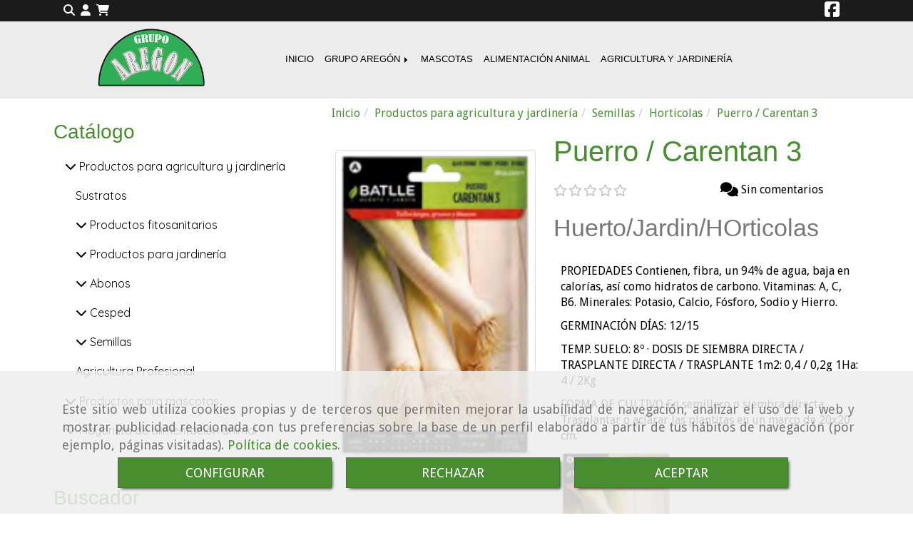

--- FILE ---
content_type: text/html; charset=UTF-8
request_url: https://www.grupoaregon.com/puerro-/-carentan-3
body_size: 41656
content:


<!DOCTYPE html>
<html lang="es-ES">
    <head>
    <meta charset="utf-8">
    <meta name="viewport" content="width=device-width, initial-scale=1.0, user-scalable=no">
    <link rel="shortcut icon" href="/data/5180/ico/aregon.png">
    <meta name="robots" content="index,follow"/><meta name="dcterms.title" content="Puerro / Carentan 3 | GRUPO AREGÓN"><meta name="description" content="Puerro / Carentan 3 de GRUPO AREGÓN en MARINA DE CUDEYO - SANTANDER, Cantabria. Consulte nuestro catálogo con una gran variedad de productos y servicios"><meta name="keywords" content=" "><link href="https://fonts.googleapis.com/css?family=Quicksand|Saira" rel="stylesheet"><!-- Google tag (gtag.js) --><meta name="google-site-verification" content="YO8B-QJEdiyygyYVnrLGHCQ9PXS_UguV_GyRyD69yCA" /><!--  metas twitter --><meta name="twitter:card" content="product" /><meta name="twitter:image" content="https://www.grupoaregon.com/cache/e/6/a/7/b/e6a7b5d58f7b9fe5d3ac6749f5bf6d3092fc99fd.jpg" /><meta name="twitter:title" content="Puerro / Carentan 3 | GRUPO AREGÓN"><meta name="twitter:description" content="Puerro / Carentan 3 de GRUPO AREGÓN en MARINA DE CUDEYO - SANTANDER, Cantabria. Consulte nuestro catálogo con una gran variedad de productos y servicios" /><!-- metas facebook  --><meta property="og:url" content="https://www.grupoaregon.com/puerro-/-carentan-3" /><meta property="og:title" content="Puerro / Carentan 3 | GRUPO AREGÓN"><meta property="og:description" content="Puerro / Carentan 3 de GRUPO AREGÓN en MARINA DE CUDEYO - SANTANDER, Cantabria. Consulte nuestro catálogo con una gran variedad de productos y servicios"><meta property="og:image" content="https://www.grupoaregon.com/data/5180/productos/thumb_591109_productos_optimized.png" /><meta property="og:image:width" content="156" /><meta property="og:image:height" content="246" /><meta property="og:locale" content="es_ES" /><!-- geoTags --><meta name="geo.placename" content="España" /><meta name="geo.position" content="41.655;-4.727" /><meta name="geo.region" content="MARINA DE CUDEYO" /><meta name="ICBM" content="41.655,-4.727" />
        <title>Puerro / Carentan 3 | GRUPO AREGÓN</title>
                                    <link href="//css.accesive.com/static/css/styles_cliente5180.css?v7.9" rel="stylesheet" media="screen" />
        <link rel="stylesheet" href="//css.accesive.com/static/css/net10_5180.css?v7.9" />
        <link href="//css.accesive.com/static/css/styles_cliente_comun5180.css?v7.9" rel="stylesheet" media="screen" />
        

    
        <link rel="stylesheet" href="/build/frontBoostrap3.35e1b50b.css">

                                    <link href='https://fonts.googleapis.com/css?family=Droid+Sans' rel='stylesheet' type='text/css'>
                            
                
        
        <!--External css libraries -->
                                                                                                        
        <!--Custom css-->
                <link rel="stylesheet" href="//css.accesive.com/static/css/custom_5180.css?v7.9" media="all" />
        
    
             <style type="text/css">
            .pageload-overlay {
    position: fixed;
    width: 100%;
    height: 100%;
    top: 0;
    left: 0;
    display: none;
    z-index: 2147483646;
}

.pageload-overlay.show {
    display:block;
}

.pageload-overlay svg {
    position: absolute;
    top: 0;
    left: 0;
    pointer-events: none;
    z-index: 2147483646;
    background-color: ;
}

.pageload-overlay svg path {
    fill: ;
}

.pageload-overlay::after,
.pageload-overlay::before {
    content: '';
    position: absolute;
    width: 20px;
    height: 20px;
    top: 50%;
    left: 50%;
    margin: -10px 0 0 -10px;
    border-radius: 50%;
    visibility: hidden;
    opacity: 0;
    z-index: 2147483647;
    -webkit-transition: opacity 0.15s, visibility 0s 0.15s;
    transition: opacity 0.15s, visibility 0s 0.15s;
}

.pageload-overlay::after {
    background: ;
    -webkit-transform: translateX(-20px);
    transform: translateX(-20px);
    -webkit-animation: moveRight 0.6s linear infinite alternate;
    animation: moveRight 0.6s linear infinite alternate;
}

.pageload-overlay::before {
    background: ;
    -webkit-transform: translateX(20px);
    transform: translateX(20px);
    -webkit-animation: moveLeft 0.6s linear infinite alternate;
    animation: moveLeft 0.6s linear infinite alternate;
    }

    @-webkit-keyframes moveRight {
    to { -webkit-transform: translateX(20px); }
    }

    @keyframes moveRight {
    to { transform: translateX(20px); }
    }

    @-webkit-keyframes moveLeft {
    to { -webkit-transform: translateX(-20px); }
    }

    @keyframes moveLeft {
    to { transform: translateX(-20px); }
}

.pageload-loading.pageload-overlay::after,
.pageload-loading.pageload-overlay::before {
    opacity: 1;
    visibility: visible;
    -webkit-transition: opacity 0.3s;
    transition: opacity 0.3s;
}

/**/
#loader6{
    background-color: ;
    display: block;
}
.l6 {
    width: 100px;
    height: 100px;
    border-radius: 50px;
    border: 1px solid ;
    position: relative;
    top:calc(50% - 90px);
    margin: 20px auto;
}

.l6 span {
    display: block;
    width: 16px;
    margin: 0 auto;
    line-height: 32px;
    margin-top: 32px;
    color: ;
    text-align: center;
    font-weight: bold;
    -family: arial;
    position: relative;
    font-size: 32px;
}
.l6 span:after {
    content: attr(data-title);
    position: absolute;
    overflow: hidden;
    display: block;
    left: 0;
    top: 0;
    opacity: 1;
    height: 30px;
    color: ;
    -webkit-backface-visibility: hidden;
    -webkit-transform-style: preserve-3d;
    -webkit-animation-name: pulse;
    -webkit-animation-duration: 2s;
    -webkit-animation-timing-function: ease-in-out;
    -webkit-animation-iteration-count: infinite;
    animation-name: pulse;
    animation-duration: 2s;
    animation-timing-function: ease-in-out;
    animation-iteration-count: infinite;
}

@-webkit-keyframes pulse {
    0% {
        height: 0;
        opacity: 1;
        -webkit-transform: scale(1);
        transform: scale(1);
    }
    78% {
        height: 30px;
        opacity: 1;
        -webkit-transform: scale(1);
        transform: scale(1);
    }
    88% {
        height: 30px;
        opacity: 1;
        -webkit-transform: scale(1.2);
        transform: scale(1.2);
    }
    100% {
        height: 30px;
        opacity: 0.1;
        -webkit-transform: scale(1);
        transform: scale(1);
    }
}
@keyframes pulse {
    0% {
        height: 0;
        opacity: 1;
        -webkit-transform: scale(1);
        transform: scale(1);
    }
    78% {
        height: 30px;
        opacity: 1;
        -webkit-transform: scale(1);
        transform: scale(1);
    }
    88% {
        height: 30px;
        opacity: 1;
        -webkit-transform: scale(1.2);
        transform: scale(1.2);
    }
    100% {
        height: 30px;
        opacity: 0.1;
        -webkit-transform: scale(1);
        transform: scale(1);
    }
}

/**/
#loader7{
    display: block;
}
body .vertical-centered-box {
    position: absolute;
    width: 100%;
    height: 100%;
    text-align: center;
}
body .vertical-centered-box:after {
    content: '';
    display: inline-block;
    height: 100%;
    vertical-align: middle;
    margin-right: -0.25em;
}
body .vertical-centered-box .contentt {
    -webkit-box-sizing: border-box;
    -moz-box-sizing: border-box;
    box-sizing: border-box;
    display: inline-block;
    vertical-align: middle;
    text-align: left;
    font-size: 0;
}

.loader-circle {
    position: absolute;
    left: 50%;
    top: 50%;
    width: 120px;
    height: 120px;
    border-radius: 50%;
    box-shadow: inset 0 0 0 1px rgba(255, 255, 255, 0.1);
    margin-left: -60px;
    margin-top: -60px;
}
.loader-line-mask {
    position: absolute;
    left: 50%;
    top: 50%;
    width: 60px;
    height: 120px;
    margin-left: -60px;
    margin-top: -60px;
    overflow: hidden;
    -webkit-transform-origin: 60px 60px;
    -moz-transform-origin: 60px 60px;
    -ms-transform-origin: 60px 60px;
    -o-transform-origin: 60px 60px;
    transform-origin: 60px 60px;
    -webkit-mask-image: -webkit-linear-gradient(top, #000000, rgba(0, 0, 0, 0));
    -webkit-animation: rotate 1.2s infinite linear;
    -moz-animation: rotate 1.2s infinite linear;
    -o-animation: rotate 1.2s infinite linear;
    animation: rotate 1.2s infinite linear;
}
.loader-line-mask .loader-line {
    width: 120px;
    height: 120px;
    border-radius: 50%;
    box-shadow: inset 0 0 0 1px rgba(255, 255, 255, 0.5);
}
#particles-background,
#particles-foreground {
    left: -51%;
    top: -51%;
    width: 202%;
    height: 202%;
    -webkit-transform: scale3d(0.5, 0.5, 1);
    -moz-transform: scale3d(0.5, 0.5, 1);
    -ms-transform: scale3d(0.5, 0.5, 1);
    -o-transform: scale3d(0.5, 0.5, 1);
    transform: scale3d(0.5, 0.5, 1);
}
#particles-background {
    background: ;
    background-image: -webkit-linear-gradient(45deg,  2%,  100%);
    background-image: -moz-linear-gradient(45deg,  2%,  100%);
    background-image: linear-gradient(45deg,  2%,  100%);
}
lesshat-selector {
    -lh-property: 0; } 
@-webkit-keyframes rotate{ 0% { -webkit-transform: rotate(0deg);} 100% { -webkit-transform: rotate(360deg);}}
@-moz-keyframes rotate{ 0% { -moz-transform: rotate(0deg);} 100% { -moz-transform: rotate(360deg);}}
@-o-keyframes rotate{ 0% { -o-transform: rotate(0deg);} 100% { -o-transform: rotate(360deg);}}
@keyframes rotate{ 0% {-webkit-transform: rotate(0deg);-moz-transform: rotate(0deg);-ms-transform: rotate(0deg);transform: rotate(0deg);} 100% {-webkit-transform: rotate(360deg);-moz-transform: rotate(360deg);-ms-transform: rotate(360deg);transform: rotate(360deg);}}
[not-existing] {
    zoom: 1;
}
lesshat-selector {
    -lh-property: 0; } 
@-webkit-keyframes fade{ 0% { opacity: 1;} 50% { opacity: 0.25;}}
@-moz-keyframes fade{ 0% { opacity: 1;} 50% { opacity: 0.25;}}
@-o-keyframes fade{ 0% { opacity: 1;} 50% { opacity: 0.25;}}
@keyframes fade{ 0% { opacity: 1;} 50% { opacity: 0.25;}}
[not-existing] {
    zoom: 1;
}
lesshat-selector {
    -lh-property: 0; } 
@-webkit-keyframes fade-in{ 0% { opacity: 0;} 100% { opacity: 1;}}
@-moz-keyframes fade-in{ 0% { opacity: 0;} 100% { opacity: 1;}}
@-o-keyframes fade-in{ 0% { opacity: 0;} 100% { opacity: 1;}}
@keyframes fade-in{ 0% { opacity: 0;} 100% { opacity: 1;}}
[not-existing] {
    zoom: 1;
}        </style>
        
                    
            <link rel="stylesheet" type="text/css" href="//css.accesive.com/bundles/frontend/css/opineo.min.css" media="screen" />
    
        
      


            <script>
            var languageCountry = 'es';
                        (function(w,d,u){w.readyQ=[];w.bindReadyQ=[];function p(x,y){if(x=="ready"){w.bindReadyQ.push(y);}else{w.readyQ.push(x);}};var a={ready:p,bind:p};w.$=w.jQuery=function(f){if(f===d||f===u){return a}else{p(f)}}})(window,document)
        </script>
                    <script src="/build/runtime.32cc791b.js"></script><script src="/build/frontPageLoader.ee6e9382.js"></script>
            
    <!-- HTML5 Shim and Respond.js IE8 support of HTML5 elements and media queries -->
    <!-- WARNING: Respond.js doesn't work if you view the page via file:// -->
    <!--[if lt IE 9]>
      <style>
        .container-fluid {
          width: 100%;
        }
      </style>
      <script src="https://oss.maxcdn.com/html5shiv/3.7.2/html5shiv.min.js"></script>
      <script src="https://oss.maxcdn.com/respond/1.4.2/respond.min.js"></script>
    <![endif]-->
                  </head>
  <body class="web ancho ficha-prod device-not-mobile" itemscope itemtype="https://schema.org/WebPage">
                                        
                                                <div class="alert alert-dismissible cookie-alert affix-hidden container-fluid gestion-cookies" role="alert" id="cookiesAlert">
    <div id="cookiesText" class="col-xs-12">
                                                        <p class="">Este sitio web utiliza cookies propias y de terceros que permiten mejorar la usabilidad de navegación, analizar el uso de la web y mostrar publicidad relacionada con tus preferencias sobre la base de un perfil elaborado a partir de tus hábitos de navegación (por ejemplo, páginas visitadas). <a href="/politica-de-cookies-es-rgpd">Política de cookies</a>.</p>
                                        </div>
    
    <div class="col-xs-12 text-center" id="cookiesButtonContainer">
                    <a href="#" id="pcookies" data-toggle="modal" data-target="#modal_cookies" class="cookiesButton btn btn-xs btn-primary">
                CONFIGURAR
            </a>
            <a href="#" class="cookiesButton btn btn-xs btn-primary" data-dismiss="alert" aria-label="Close" onclick="aceptarCookies(false, true, 5180,{&quot;metaTitle&quot;:&quot;&quot;,&quot;metaDescription&quot;:&quot;&quot;,&quot;metaKeywords&quot;:&quot;&quot;,&quot;portada&quot;:false,&quot;permisotipo&quot;:2,&quot;permisousers&quot;:null,&quot;permisogroups&quot;:null,&quot;url&quot;:&quot;\/puerro-\/-carentan-3&quot;,&quot;urlslug&quot;:&quot;puerro-carentan-3&quot;,&quot;treeKeys&quot;:null,&quot;contenidoHead&quot;:null,&quot;noIndexar&quot;:false,&quot;mantenerUrl&quot;:false,&quot;nombre&quot;:&quot;Puerro \/ Carentan 3&quot;,&quot;tipoNombre&quot;:&quot;h1&quot;,&quot;fraseDestacada&quot;:&quot;Huerto\/Jardin\/HOrticolas&quot;,&quot;tipoFraseDestacada&quot;:&quot;h2&quot;,&quot;slug&quot;:&quot;puerro-carentan-3&quot;,&quot;precio&quot;:&quot;1.30&quot;,&quot;precioOferta&quot;:null,&quot;descripcion&quot;:&quot;&lt;p&gt;CARACTER&amp;Iacute;STICAS.&lt;\/p&gt;\r\n&lt;p&gt;R&amp;uacute;stica de gran tama&amp;ntilde;o, tallos largos, gruesos y muy blancos. Hojas anchas de color verde azulado. Rendimiento y calidad superior.&lt;\/p&gt;\r\n&lt;p&gt;SIEMBRA En primavera y oto&amp;ntilde;o.&lt;\/p&gt;\r\n&lt;p&gt;COSECHA A partir de 7 meses&lt;\/p&gt;&quot;,&quot;resumen&quot;:&quot;&lt;p&gt;PROPIEDADES Contienen, fibra, un 94% de agua, baja en calor&amp;iacute;as, as&amp;iacute; como hidratos de carbono. Vitaminas: A, C, B6. Minerales: Potasio, Calcio, F&amp;oacute;sforo, Sodio y Hierro.&lt;\/p&gt;\r\n&lt;p&gt;GERMINACI&amp;Oacute;N D&amp;Iacute;AS: 12\/15&lt;\/p&gt;\r\n&lt;p&gt;TEMP. SUELO: 8&amp;ordm; &amp;middot; DOSIS DE SIEMBRA DIRECTA \/ TRASPLANTE DIRECTA \/ TRASPLANTE 1m2: 0,4 \/ 0,2g 1Ha: 4 \/ 2Kg&lt;\/p&gt;\r\n&lt;p&gt;FORMA DE CULTIVO En semillero o siembra directa. Trasplantar o aclarar las plantitas en un marco de 20x20 cm.&lt;\/p&gt;\r\n&lt;p&gt;&lt;img class=\&quot;img-limit\&quot; src=\&quot;\/data\/5180\/productos\/fc1b967fb2dfc49e486a1446372dbbe05a526b51.png\&quot; alt=\&quot;\&quot; title=\&quot;\&quot; \/&gt;&lt;\/p&gt;\r\n&lt;p&gt;CARACTER&amp;Iacute;STICAS Familia de las Alli&amp;aacute;ceas. Posee tres partes principales: la vegetaci&amp;oacute;n formada por hojas largas y lanceoladas, un peque&amp;ntilde;o bulbo blanco y alargado y el sistema radicular.&lt;\/p&gt;&quot;,&quot;referencia&quot;:&quot;014902&quot;,&quot;ean&quot;:&quot;8414934220212&quot;,&quot;mpn&quot;:null,&quot;orden&quot;:79,&quot;stock&quot;:&quot;5&quot;,&quot;feature&quot;:false,&quot;activo&quot;:true,&quot;alto&quot;:null,&quot;ancho&quot;:null,&quot;fondo&quot;:null,&quot;peso&quot;:&quot;0.250&quot;,&quot;showDimensiones&quot;:true,&quot;configuracion&quot;:null,&quot;formatoPublicacionRelacionada&quot;:0,&quot;unidadesMinimaCompra&quot;:0,&quot;fechaCreacion&quot;:{&quot;date&quot;:&quot;2020-01-21 00:00:00.000000&quot;,&quot;timezone_type&quot;:3,&quot;timezone&quot;:&quot;Europe\/Berlin&quot;},&quot;fechaPublicar&quot;:{&quot;date&quot;:&quot;2020-01-25 00:00:00.000000&quot;,&quot;timezone_type&quot;:3,&quot;timezone&quot;:&quot;Europe\/Berlin&quot;},&quot;fechaDespublicar&quot;:null,&quot;customization&quot;:null,&quot;idImportacion&quot;:500188,&quot;oculto&quot;:false,&quot;pdfAdjunto&quot;:null,&quot;distribucionInfoProd&quot;:0,&quot;referenciaClonado&quot;:null,&quot;id&quot;:821761,&quot;tags&quot;:[],&quot;categoriaPorDefecto&quot;:{&quot;name&quot;:&quot; &quot;,&quot;description&quot;:null,&quot;enabled&quot;:false,&quot;providerName&quot;:&quot;sonata.media.provider.image&quot;,&quot;providerStatus&quot;:0,&quot;providerReference&quot;:&quot; &quot;,&quot;providerMetadata&quot;:[],&quot;width&quot;:null,&quot;height&quot;:null,&quot;length&quot;:null,&quot;contentType&quot;:null,&quot;size&quot;:null,&quot;copyright&quot;:null,&quot;authorName&quot;:null,&quot;context&quot;:&quot;productosCats&quot;,&quot;cdnIsFlushable&quot;:false,&quot;cdnFlushIdentifier&quot;:null,&quot;cdnFlushAt&quot;:null,&quot;cdnStatus&quot;:null,&quot;updatedAt&quot;:{&quot;date&quot;:&quot;2020-01-29 17:43:15.000000&quot;,&quot;timezone_type&quot;:3,&quot;timezone&quot;:&quot;Europe\/Berlin&quot;},&quot;createdAt&quot;:{&quot;date&quot;:&quot;2020-01-29 17:10:42.000000&quot;,&quot;timezone_type&quot;:3,&quot;timezone&quot;:&quot;Europe\/Berlin&quot;},&quot;metaTitle&quot;:&quot;&quot;,&quot;metaDescription&quot;:&quot;&quot;,&quot;metaKeywords&quot;:&quot;&quot;,&quot;url&quot;:&quot;\/horticolas\/&quot;,&quot;urlslug&quot;:&quot;horticolas&quot;,&quot;treeKeys&quot;:&quot;[326300,326610,330825]&quot;,&quot;portada&quot;:false,&quot;permisotipo&quot;:0,&quot;permisousers&quot;:null,&quot;permisogroups&quot;:null,&quot;contenidoHead&quot;:null,&quot;noIndexar&quot;:false,&quot;mantenerUrl&quot;:false,&quot;nombre&quot;:&quot;Horticolas&quot;,&quot;tipoNombre&quot;:&quot;h1&quot;,&quot;subnombre&quot;:null,&quot;tipoSubnombre&quot;:&quot;h2&quot;,&quot;slug&quot;:&quot;horticolas&quot;,&quot;descripcion&quot;:&quot;&quot;,&quot;imagenFile&quot;:null,&quot;pie&quot;:&quot;&quot;,&quot;imagenBanco&quot;:false,&quot;activo&quot;:true,&quot;configuracion&quot;:null,&quot;lft&quot;:48,&quot;lvl&quot;:3,&quot;rgt&quot;:49,&quot;root&quot;:326300,&quot;fechaCreacion&quot;:{&quot;date&quot;:&quot;2020-01-29 00:00:00.000000&quot;,&quot;timezone_type&quot;:3,&quot;timezone&quot;:&quot;Europe\/Berlin&quot;},&quot;fechaPublicar&quot;:{&quot;date&quot;:&quot;2020-01-29 00:00:00.000000&quot;,&quot;timezone_type&quot;:3,&quot;timezone&quot;:&quot;Europe\/Berlin&quot;},&quot;fechaDespublicar&quot;:null,&quot;distribucionProductos&quot;:2,&quot;distribucionProductosTablet&quot;:1,&quot;distribucionProductosMovil&quot;:0,&quot;mostrarValoraciones&quot;:false,&quot;estiloListadoProd&quot;:0,&quot;estiloSubCatProductos&quot;:0,&quot;disposicionSubcategorias&quot;:0,&quot;disposicionTexto&quot;:0,&quot;formatoPublicacionRelacionada&quot;:0,&quot;idImportacion&quot;:108093,&quot;oculto&quot;:false,&quot;referenciaClonado&quot;:null,&quot;esMarca&quot;:null,&quot;noHacerCrop&quot;:null,&quot;id&quot;:350761},&quot;grupo&quot;:{&quot;tipoProducto&quot;:0,&quot;nombre&quot;:&quot;Comida para Aves y peque\u00f1os animales Mixturas&quot;,&quot;slug&quot;:&quot;comida-para-aves-y-pequenos-animales-mixturas&quot;,&quot;descripcion&quot;:&quot;Productos que se venden por saco y Kg&quot;,&quot;predefinido&quot;:true,&quot;idImportacion&quot;:1,&quot;referenciaClonado&quot;:null,&quot;id&quot;:15693,&quot;avisoLegal&quot;:null},&quot;imagenes&quot;:[{&quot;name&quot;:&quot;Captura de pantalla 2020-01-21 a la(s) 16.31.53.png&quot;,&quot;description&quot;:null,&quot;enabled&quot;:false,&quot;providerName&quot;:&quot;sonata.media.provider.image&quot;,&quot;providerStatus&quot;:1,&quot;providerReference&quot;:&quot;fc1b967fb2dfc49e486a1446372dbbe05a526b51.png&quot;,&quot;providerMetadata&quot;:{&quot;filename&quot;:&quot;Captura de pantalla 2020-01-21 a la(s) 16.31.53.png&quot;},&quot;width&quot;:156,&quot;height&quot;:246,&quot;length&quot;:null,&quot;contentType&quot;:&quot;image\/png&quot;,&quot;size&quot;:&quot;82188&quot;,&quot;copyright&quot;:null,&quot;authorName&quot;:null,&quot;context&quot;:&quot;productos&quot;,&quot;cdnIsFlushable&quot;:false,&quot;cdnFlushIdentifier&quot;:null,&quot;cdnFlushAt&quot;:null,&quot;cdnStatus&quot;:null,&quot;updatedAt&quot;:{&quot;date&quot;:&quot;2020-01-21 16:32:19.000000&quot;,&quot;timezone_type&quot;:3,&quot;timezone&quot;:&quot;Europe\/Berlin&quot;},&quot;createdAt&quot;:{&quot;date&quot;:&quot;2020-01-21 16:32:19.000000&quot;,&quot;timezone_type&quot;:3,&quot;timezone&quot;:&quot;Europe\/Berlin&quot;},&quot;nombre&quot;:null,&quot;pie&quot;:&quot;&quot;,&quot;slug&quot;:null,&quot;orden&quot;:0,&quot;predeterminada&quot;:false,&quot;imagenBanco&quot;:null,&quot;referenciaClonado&quot;:null,&quot;id&quot;:591109}],&quot;impuesto&quot;:{&quot;descripcion&quot;:&quot;Art\u00edculo de lujo&quot;,&quot;tax&quot;:&quot;21.00&quot;,&quot;activo&quot;:true,&quot;id&quot;:42123},&quot;commentThread&quot;:{&quot;permalink&quot;:&quot;https:\/\/www.grupoaregon.com\/puerro-\/-carentan-3&quot;,&quot;isCommentable&quot;:true,&quot;numComments&quot;:0,&quot;lastCommentAt&quot;:null,&quot;id&quot;:&quot;821761002&quot;,&quot;entidad&quot;:&quot;NeT10\\BackendBundle\\ProductoBundle\\Entity\\Producto&quot;,&quot;registro&quot;:821761,&quot;referenciaClonado&quot;:null,&quot;comments&quot;:[]},&quot;stocks&quot;:[],&quot;adjuntos&quot;:[],&quot;propiedades&quot;:[],&quot;accesorios&quot;:[],&quot;promociones&quot;:[],&quot;precioMinPromociones&quot;:1.3})" >
                RECHAZAR
            </a>
            <a href="#" class="cookiesButton btn btn-xs btn-primary" data-dismiss="alert" aria-label="Close" onclick="aceptarCookies(true, false, 5180,{&quot;metaTitle&quot;:&quot;&quot;,&quot;metaDescription&quot;:&quot;&quot;,&quot;metaKeywords&quot;:&quot;&quot;,&quot;portada&quot;:false,&quot;permisotipo&quot;:2,&quot;permisousers&quot;:null,&quot;permisogroups&quot;:null,&quot;url&quot;:&quot;\/puerro-\/-carentan-3&quot;,&quot;urlslug&quot;:&quot;puerro-carentan-3&quot;,&quot;treeKeys&quot;:null,&quot;contenidoHead&quot;:null,&quot;noIndexar&quot;:false,&quot;mantenerUrl&quot;:false,&quot;nombre&quot;:&quot;Puerro \/ Carentan 3&quot;,&quot;tipoNombre&quot;:&quot;h1&quot;,&quot;fraseDestacada&quot;:&quot;Huerto\/Jardin\/HOrticolas&quot;,&quot;tipoFraseDestacada&quot;:&quot;h2&quot;,&quot;slug&quot;:&quot;puerro-carentan-3&quot;,&quot;precio&quot;:&quot;1.30&quot;,&quot;precioOferta&quot;:null,&quot;descripcion&quot;:&quot;&lt;p&gt;CARACTER&amp;Iacute;STICAS.&lt;\/p&gt;\r\n&lt;p&gt;R&amp;uacute;stica de gran tama&amp;ntilde;o, tallos largos, gruesos y muy blancos. Hojas anchas de color verde azulado. Rendimiento y calidad superior.&lt;\/p&gt;\r\n&lt;p&gt;SIEMBRA En primavera y oto&amp;ntilde;o.&lt;\/p&gt;\r\n&lt;p&gt;COSECHA A partir de 7 meses&lt;\/p&gt;&quot;,&quot;resumen&quot;:&quot;&lt;p&gt;PROPIEDADES Contienen, fibra, un 94% de agua, baja en calor&amp;iacute;as, as&amp;iacute; como hidratos de carbono. Vitaminas: A, C, B6. Minerales: Potasio, Calcio, F&amp;oacute;sforo, Sodio y Hierro.&lt;\/p&gt;\r\n&lt;p&gt;GERMINACI&amp;Oacute;N D&amp;Iacute;AS: 12\/15&lt;\/p&gt;\r\n&lt;p&gt;TEMP. SUELO: 8&amp;ordm; &amp;middot; DOSIS DE SIEMBRA DIRECTA \/ TRASPLANTE DIRECTA \/ TRASPLANTE 1m2: 0,4 \/ 0,2g 1Ha: 4 \/ 2Kg&lt;\/p&gt;\r\n&lt;p&gt;FORMA DE CULTIVO En semillero o siembra directa. Trasplantar o aclarar las plantitas en un marco de 20x20 cm.&lt;\/p&gt;\r\n&lt;p&gt;&lt;img class=\&quot;img-limit\&quot; src=\&quot;\/data\/5180\/productos\/fc1b967fb2dfc49e486a1446372dbbe05a526b51.png\&quot; alt=\&quot;\&quot; title=\&quot;\&quot; \/&gt;&lt;\/p&gt;\r\n&lt;p&gt;CARACTER&amp;Iacute;STICAS Familia de las Alli&amp;aacute;ceas. Posee tres partes principales: la vegetaci&amp;oacute;n formada por hojas largas y lanceoladas, un peque&amp;ntilde;o bulbo blanco y alargado y el sistema radicular.&lt;\/p&gt;&quot;,&quot;referencia&quot;:&quot;014902&quot;,&quot;ean&quot;:&quot;8414934220212&quot;,&quot;mpn&quot;:null,&quot;orden&quot;:79,&quot;stock&quot;:&quot;5&quot;,&quot;feature&quot;:false,&quot;activo&quot;:true,&quot;alto&quot;:null,&quot;ancho&quot;:null,&quot;fondo&quot;:null,&quot;peso&quot;:&quot;0.250&quot;,&quot;showDimensiones&quot;:true,&quot;configuracion&quot;:null,&quot;formatoPublicacionRelacionada&quot;:0,&quot;unidadesMinimaCompra&quot;:0,&quot;fechaCreacion&quot;:{&quot;date&quot;:&quot;2020-01-21 00:00:00.000000&quot;,&quot;timezone_type&quot;:3,&quot;timezone&quot;:&quot;Europe\/Berlin&quot;},&quot;fechaPublicar&quot;:{&quot;date&quot;:&quot;2020-01-25 00:00:00.000000&quot;,&quot;timezone_type&quot;:3,&quot;timezone&quot;:&quot;Europe\/Berlin&quot;},&quot;fechaDespublicar&quot;:null,&quot;customization&quot;:null,&quot;idImportacion&quot;:500188,&quot;oculto&quot;:false,&quot;pdfAdjunto&quot;:null,&quot;distribucionInfoProd&quot;:0,&quot;referenciaClonado&quot;:null,&quot;id&quot;:821761,&quot;tags&quot;:[],&quot;categoriaPorDefecto&quot;:{&quot;name&quot;:&quot; &quot;,&quot;description&quot;:null,&quot;enabled&quot;:false,&quot;providerName&quot;:&quot;sonata.media.provider.image&quot;,&quot;providerStatus&quot;:0,&quot;providerReference&quot;:&quot; &quot;,&quot;providerMetadata&quot;:[],&quot;width&quot;:null,&quot;height&quot;:null,&quot;length&quot;:null,&quot;contentType&quot;:null,&quot;size&quot;:null,&quot;copyright&quot;:null,&quot;authorName&quot;:null,&quot;context&quot;:&quot;productosCats&quot;,&quot;cdnIsFlushable&quot;:false,&quot;cdnFlushIdentifier&quot;:null,&quot;cdnFlushAt&quot;:null,&quot;cdnStatus&quot;:null,&quot;updatedAt&quot;:{&quot;date&quot;:&quot;2020-01-29 17:43:15.000000&quot;,&quot;timezone_type&quot;:3,&quot;timezone&quot;:&quot;Europe\/Berlin&quot;},&quot;createdAt&quot;:{&quot;date&quot;:&quot;2020-01-29 17:10:42.000000&quot;,&quot;timezone_type&quot;:3,&quot;timezone&quot;:&quot;Europe\/Berlin&quot;},&quot;metaTitle&quot;:&quot;&quot;,&quot;metaDescription&quot;:&quot;&quot;,&quot;metaKeywords&quot;:&quot;&quot;,&quot;url&quot;:&quot;\/horticolas\/&quot;,&quot;urlslug&quot;:&quot;horticolas&quot;,&quot;treeKeys&quot;:&quot;[326300,326610,330825]&quot;,&quot;portada&quot;:false,&quot;permisotipo&quot;:0,&quot;permisousers&quot;:null,&quot;permisogroups&quot;:null,&quot;contenidoHead&quot;:null,&quot;noIndexar&quot;:false,&quot;mantenerUrl&quot;:false,&quot;nombre&quot;:&quot;Horticolas&quot;,&quot;tipoNombre&quot;:&quot;h1&quot;,&quot;subnombre&quot;:null,&quot;tipoSubnombre&quot;:&quot;h2&quot;,&quot;slug&quot;:&quot;horticolas&quot;,&quot;descripcion&quot;:&quot;&quot;,&quot;imagenFile&quot;:null,&quot;pie&quot;:&quot;&quot;,&quot;imagenBanco&quot;:false,&quot;activo&quot;:true,&quot;configuracion&quot;:null,&quot;lft&quot;:48,&quot;lvl&quot;:3,&quot;rgt&quot;:49,&quot;root&quot;:326300,&quot;fechaCreacion&quot;:{&quot;date&quot;:&quot;2020-01-29 00:00:00.000000&quot;,&quot;timezone_type&quot;:3,&quot;timezone&quot;:&quot;Europe\/Berlin&quot;},&quot;fechaPublicar&quot;:{&quot;date&quot;:&quot;2020-01-29 00:00:00.000000&quot;,&quot;timezone_type&quot;:3,&quot;timezone&quot;:&quot;Europe\/Berlin&quot;},&quot;fechaDespublicar&quot;:null,&quot;distribucionProductos&quot;:2,&quot;distribucionProductosTablet&quot;:1,&quot;distribucionProductosMovil&quot;:0,&quot;mostrarValoraciones&quot;:false,&quot;estiloListadoProd&quot;:0,&quot;estiloSubCatProductos&quot;:0,&quot;disposicionSubcategorias&quot;:0,&quot;disposicionTexto&quot;:0,&quot;formatoPublicacionRelacionada&quot;:0,&quot;idImportacion&quot;:108093,&quot;oculto&quot;:false,&quot;referenciaClonado&quot;:null,&quot;esMarca&quot;:null,&quot;noHacerCrop&quot;:null,&quot;id&quot;:350761},&quot;grupo&quot;:{&quot;tipoProducto&quot;:0,&quot;nombre&quot;:&quot;Comida para Aves y peque\u00f1os animales Mixturas&quot;,&quot;slug&quot;:&quot;comida-para-aves-y-pequenos-animales-mixturas&quot;,&quot;descripcion&quot;:&quot;Productos que se venden por saco y Kg&quot;,&quot;predefinido&quot;:true,&quot;idImportacion&quot;:1,&quot;referenciaClonado&quot;:null,&quot;id&quot;:15693,&quot;avisoLegal&quot;:null},&quot;imagenes&quot;:[{&quot;name&quot;:&quot;Captura de pantalla 2020-01-21 a la(s) 16.31.53.png&quot;,&quot;description&quot;:null,&quot;enabled&quot;:false,&quot;providerName&quot;:&quot;sonata.media.provider.image&quot;,&quot;providerStatus&quot;:1,&quot;providerReference&quot;:&quot;fc1b967fb2dfc49e486a1446372dbbe05a526b51.png&quot;,&quot;providerMetadata&quot;:{&quot;filename&quot;:&quot;Captura de pantalla 2020-01-21 a la(s) 16.31.53.png&quot;},&quot;width&quot;:156,&quot;height&quot;:246,&quot;length&quot;:null,&quot;contentType&quot;:&quot;image\/png&quot;,&quot;size&quot;:&quot;82188&quot;,&quot;copyright&quot;:null,&quot;authorName&quot;:null,&quot;context&quot;:&quot;productos&quot;,&quot;cdnIsFlushable&quot;:false,&quot;cdnFlushIdentifier&quot;:null,&quot;cdnFlushAt&quot;:null,&quot;cdnStatus&quot;:null,&quot;updatedAt&quot;:{&quot;date&quot;:&quot;2020-01-21 16:32:19.000000&quot;,&quot;timezone_type&quot;:3,&quot;timezone&quot;:&quot;Europe\/Berlin&quot;},&quot;createdAt&quot;:{&quot;date&quot;:&quot;2020-01-21 16:32:19.000000&quot;,&quot;timezone_type&quot;:3,&quot;timezone&quot;:&quot;Europe\/Berlin&quot;},&quot;nombre&quot;:null,&quot;pie&quot;:&quot;&quot;,&quot;slug&quot;:null,&quot;orden&quot;:0,&quot;predeterminada&quot;:false,&quot;imagenBanco&quot;:null,&quot;referenciaClonado&quot;:null,&quot;id&quot;:591109}],&quot;impuesto&quot;:{&quot;descripcion&quot;:&quot;Art\u00edculo de lujo&quot;,&quot;tax&quot;:&quot;21.00&quot;,&quot;activo&quot;:true,&quot;id&quot;:42123},&quot;commentThread&quot;:{&quot;permalink&quot;:&quot;https:\/\/www.grupoaregon.com\/puerro-\/-carentan-3&quot;,&quot;isCommentable&quot;:true,&quot;numComments&quot;:0,&quot;lastCommentAt&quot;:null,&quot;id&quot;:&quot;821761002&quot;,&quot;entidad&quot;:&quot;NeT10\\BackendBundle\\ProductoBundle\\Entity\\Producto&quot;,&quot;registro&quot;:821761,&quot;referenciaClonado&quot;:null,&quot;comments&quot;:[]},&quot;stocks&quot;:[],&quot;adjuntos&quot;:[],&quot;propiedades&quot;:[],&quot;accesorios&quot;:[],&quot;promociones&quot;:[],&quot;precioMinPromociones&quot;:1.3})" >
                ACEPTAR
            </a>
            </div>
</div>                                <header>
                        <div id="menuMovil" class="visible-xs visible-sm">
        
                
        
                                                                                                            
                                
        
        <!-- END Movil Navbar Button collapse -->
                        
                    <!-- Movil Navbar Button collapse -->
            <div class="navbar-header">
                                    <a id="nav-toggle" class="pull-right navbar-toggle"  data-toggle="collapse" data-target="#navbar-collapse_movilMenu"><span></span></a>
                
                <a href="/" class="navbar-brand">
                                    <img src="/data/5180/logos/agrocentro_en___antabria_movil.png" title="GRUPO AREGÓN" alt="GRUPO AREGÓN" >
                                </a>
            </div>

            <!-- Movil Navbar Menu collapse -->
            <nav class="navbar-default inverse   " role="navigation" >
                <div class="collapse navbar-collapse navbar-cat-collapse" id="navbar-collapse_movilMenu">
                    <ul class="nav navbar-nav">
                                                                                                                    <li >
                            <a class=""
                                href="/" title="INICIO">
                                                                INICIO
                                                            </a>
                                                                                                                                                                                    </li>
                                                                                                                    <li                             class="dropdown"
                            >
                            <a class="dropdown-toggle"
                                href="#" title="GRUPO AREGÓN">
                                                                GRUPO AREGÓN
                                                            </a>
                                                                                                	<ul class="dropdown-menu    multi-level " role="menu">
																			 
                                                        <li class="">
                            <a  href="/almacen-agropecuario-en-cantabria"  title="Quiénes somos">
                                                                Quiénes somos
                                                            </a>
                    										
																																			 
                                                        <li class="">
                            <a  href="/grupo-aregon"  title="Contacto">
                                                                Contacto
                                                            </a>
                    										
																							</li>
		</ul>
	                                                                                    </li>
                                                                                                                    <li >
                            <a class=""
                                href="/productos-para-mascotas/" title="MASCOTAS">
                                                                MASCOTAS
                                                            </a>
                                                                                                                                                                                    </li>
                                                                                                                    <li >
                            <a class=""
                                href="/mayorista-de-alimentacion-animal/" title="ALIMENTACIÓN ANIMAL">
                                                                ALIMENTACIÓN ANIMAL
                                                            </a>
                                                                                                                                                                                    </li>
                                                                                                                    <li >
                            <a class=""
                                href="/productos-para-agricultura-y-jardineria/" title="AGRICULTURA Y JARDINERÍA">
                                                                AGRICULTURA Y JARDINERÍA
                                                            </a>
                                                                                                                                                                                    </li>
                                        </ul>
                </div>
            </nav>
        <!-- END Movil Navbar Menu collapse -->
            </div>
                                <!-- ZONA SOBRECABECERA -->
                <div id="sobrecabecera">
            <div class="sobrecabecera zona eq-height">
                                    <div class="container-eq-height"><div class="row"><div class="col-xs-12 col-sm-11 col-md-11  col-top ajustado "><div data-nombre="Utilidades tienda"  id="block-121931" class="modulo-container ajustado  "><div id="mod-utilidades-tienda_121931" class="mod-utilidades-tienda"><div class="col-sm-1 utilidad-buscador mod-utilidad"><div data-nombre="Utilidades tienda"  id="block-121931" class="modulo-container ajustado  "><div class="modulo-buscador default"><div id="search_121931"><div class="form-group "><button type="button" class="btn btn-link btn-block" id="btnSearch_121931"><i class="fa fa-search icon-material-search"></i></button></div><form class="text-hidden-m" action="/search?id=121931" method="post" id="genSearch121931" data-sugerencias="false"><input type="hidden" id="genSearch121931__token" name="genSearch121931[_token]" value="5cf0712d5651d390fb2359cc.ly1fha4KZT89jIChrHSNaL0HBtGLDZfh-jYIcjZVe24.-GZs4eh8AmAJ4MHk2DC_IIR9cqDRQOCYsAFnG1kTHjzYcgC12ls3clPd1Q" /><div class="form-group"><div class="right-inner-addon" tabindex="0"><a href="#" class="submit"><i class="fa fa-search"></i></a><input autocomplete="off" class="form-control" placeholder="Buscar" type="search" required="required" name="genSearch121931[searchTerm]" id="genSearch121931_searchTerm"><div class="sugerencias-buscador"></div></div></div></form></div></div><script>
        $(document).ready(function() {
            /* BUSCADOR ANTIGUO */
            $('input[id$="121931_searchTerm"]').on('focus',function() {
                if ($('.opciones-busqueda').children().length > 1) {
                    $('.opciones-busqueda','#search_121931').removeClass('hidden');
                }
            });
            $('.opciones-busqueda a.close','#search_121931').on('click',function(e) {
                e.preventDefault();
                $('.opciones-busqueda','#search_121931').addClass('hidden');
            });
            $('.submit','#search_121931').on('click', function(e) {
                e.preventDefault;
                $('#prodSearch121931_precio_menor').val(Math.floor($('#prodSearch121931_precio_menor').val()));
                $(this).parents('form').submit();
            });
            /* BUSCADOR PANTALLA COMPLETA (BUSCADOR GENERAL V2) */
            $('.control').click(function(){
                $("body").addClass("search-active");
                $(".buscador-pantalla-completa .search-input").addClass("bg-primary");
            });
            $(".buscador-pantalla-completa .icon-close").click(function(){
                $("body").removeClass("search-active");
                $(".buscador-pantalla-completa .control .btn-material").removeClass("bg-primary");
            });
            /* BUSCADOR DE PROPIEDADES */
            $(".modulo-buscador-propiedades .btn-mas-caracteristica , .modulo-buscador-propiedades .btn-mas-propiedad").click(function(){
                var id = $(this).attr("href").substring(1, $(this).attr("href").length);
                if($(".modulo-buscador-propiedades").find("#"+id).hasClass("in")) {
                    $(this).html('Ver más...');
                }else{
                    $(this).html('Ver menos...');
                }
            });
            
        });
    </script></div></div><div class="utilidad-login mod-utilidad"><div data-nombre="Utilidades tienda"  id="block-121931" class="modulo-container ajustado  "><div class="modulo-login" data-net10-account><div class="login-button"><a href="/login?_target_path=/" data-target="#enlaceLogin_div" role="button" class="btn btn-link btn-block enlaceLogin" data-toggle="modal"><i class="fa fa-user "></i><span class="hidden text-hidden-m"> Identifícate</span></a></div></div></div></div><div class="utilidad-cart mod-utilidad"><div data-nombre="Utilidades tienda"  id="block-121931" class="modulo-container ajustado  "><div id="myCart" class="btn-group btn-block modulo-carrito "><div id="notificationsLoader" class="color-fondo-tema"><i class="fa fa-spinner fa-pulse fa-2x"></i></div><a href="#" id="myCartModule"></a><button type="button" class="btn btn-link btn-block dropdown-toggle" aria-expanded="false"><span class="no-padding fa circulo-cart"><i class="fa fa-shopping-cart"></i></span><span id="cart-total" class="badge badge-destacado hide"><span id="cart_item_nro" class="cart_item_nro">0</span></span><span class="txt-carrito text-hidden-m hidden"><strong class="titulo_sinProductos">Sin Productos</strong><strong class="titulo_conProductos hide">Total:&nbsp;</strong><span class="price_total"></span><span class="divisa hide">€</span></span></button><div id="body_cart" class="dropdown-menu body_cart" role="menu"><div class="modulo-container"></div><div class="alert alert-default text-center"><a href="/showCart" class="btn btn-default"><i class="fa fa-shopping-cart"></i> Ver carrito
    </a></div><script></script></div></div></div></div></div></div></div><div class="col-xs-12 col-sm-1 col-md-1  col-top ajustado col-middle "><div data-nombre="Redes Sociales"  id="block-118906" class="modulo-container ajustado col-middle  "><div class="modulo-redes-sociales"><div class="grupo-redes-sociales iconos color-fuente-destacado "><div class=" inline facebook"><a href="https://es-es.facebook.com/Piensos-y-Forrajes-Grupo-Aregon-165914483439608/" target="_blank" aria-label="Facebook" rel="noFollow"><i class="fa fa-facebook-square fa-2x color-fuente-destacado"></i><span class='d-none'>Facebook</span></a></div></div></div></div></div></div><!-- end row --></div><!-- end container-eq-height --><div class="container-eq-height"><div class="row"></div></div>
                            </div>
        </div>
                <!-- FIN ZONA SOBRECABECERA -->
                                <!-- ZONA CABECERA -->
                <div id="cabecera">
            <div class="cabecera zona eq-height">
                                    <div class="container-eq-height"><div class="row"></div><!-- end row --></div><!-- end container-eq-height --><div class="container-eq-height"><div class="row"><div class="col-xs-12 col-sm-3 col-md-3  hidden-xs hidden-sm col-top col-top "><div data-nombre="logo"  id="block-118895" class="modulo-container col-top  "><div id="logo118895" class="modulo-logotipo"><a href="/"><img src="/cache/3/3/2/9/6/332963d8fdb20bad3e8ca40fda380b046116b487.png" title="Agrocentro Cantabria" alt="Agrocentro Cantabria" width="300" height="200"
	    class="img-responsive"></a></div></div></div><div class="col-xs-12 col-sm-9 col-md-9 hidden-xs hidden-sm  col-top hidden-xs ajustado col-middle "><div data-nombre="Menú Principal"  id="block-118891" class="modulo-container hidden-xs ajustado col-middle menu-principal "><div class="modulo-menu horizontal-laptop horizontal-tablet vertical-mobile 0 " data-menu-id="0"><nav id="menu_118891" class="navbar navbar-default inverse custom-menu-intenso" role="navigation"><!-- Nav Header Starts --><div class="navbar-header"><button type="button" class="btn btn-primary btn-navbar navbar-toggle" data-toggle="collapse" data-target="#navbar-collapse_118891"><span class="sr-only">Toggle Navigation</span><i class="fa fa-bars"></i></button></div><!-- Nav Header Ends --><!-- Navbar Cat collapse Starts --><div class="sidebar-nav "><div class="navbar-collapse  navbar-inner" id="navbar-collapse_118891"><ul class="nav navbar-nav "><li class=" 0 "><a class="" href="/" title="INICIO">
                                                                        INICIO
                                                                    </a></li><li class="dropdown 0 "><a class="dropdown-toggle" href="#" title="GRUPO AREGÓN">
                                                                        GRUPO AREGÓN
                                                                            <b class="caret right"></b></a><ul class="dropdown-menu    multi-level " role="menu"><li class=""><a  href="/almacen-agropecuario-en-cantabria"  title="Quiénes somos">
                                                                Quiénes somos
                                                            </a><li class=""><a  href="/grupo-aregon"  title="Contacto">
                                                                Contacto
                                                            </a></li></ul></li><li class=" 0 "><a class="" href="/productos-para-mascotas/" title="MASCOTAS">
                                                                        MASCOTAS
                                                                    </a></li><li class=" 0 "><a class="" href="/mayorista-de-alimentacion-animal/" title="ALIMENTACIÓN ANIMAL">
                                                                        ALIMENTACIÓN ANIMAL
                                                                    </a></li><li class=" 0 "><a class="" href="/productos-para-agricultura-y-jardineria/" title="AGRICULTURA Y JARDINERÍA">
                                                                        AGRICULTURA Y JARDINERÍA
                                                                    </a></li></ul></div></div></nav></div></div></div></div></div>
                            </div>
        </div>
                <!-- FIN ZONA CABECERA -->
            </header>
    <!-- ZONA CONTENIDO -->
            <div id="contenido" class="sidebar-inv">
            <div class="contenido zona">
                <div class="row contenido-flex">
                                                                <!-- CONTENIDO PRINCIPAL -->
                                                                                                    <div id="main" class="col-sm-8 col-top">
                            
                                                                                                                                                <div id="content_top" class="zona"><div class="row"><div class="col-xs-12 col-sm-12 col-md-12 hidden-sm hidden-md hidden-lg buscadorproductos"><div data-nombre="Buscador Productos (movil)"  id="block-122490" class="modulo-container hidden-sm hidden-md hidden-lg buscadorproductos "><div class="modulo-buscador default"><div id="search_122490"><h3  class="title heading color-fuente-destacado"  >Buscador</h3><form id="prodSearch122490" action="/search?id=122490" method="post" data-sugerencias="false"><div class="form-group "><div class="right-inner-addon col-xs-12 col-sm-12 col-md-12 col-lg-12 no-padding"><a href="#" class="submit"><i class="fa fa-search"></i></a><input type="search"                                             
                                                                                        
        id="prodSearch122490_searchTerm" name="prodSearch122490[searchTerm]" placeholder="Intro para buscar..." placeholder="Intro para buscar..." title="Escriba una palabra o una frase entre comillas para obtener solo los resultados que incluyen esas palabras en ese mismo orden" autocomplete="off" class=" form-control" /></div><div class="sugerencias-buscador"></div></div><div class="opciones-busqueda col-sm-12 hidden"><a href="#" class="pull-right close"><i class="fa fa-times"></i></a><div class="form-group margen-bottom search-categoria "><div id="prodSearch122490_categorias_container"                                                     id="prodSearch122490_categorias"  data-class="search-categoria" title="check" class="controls choice-group"><div class="checkbox"><label for="prodSearch122490_categorias_326610"><input  id="checkbox-326610" type="checkbox"                                                     
                                                                                                
        id="prodSearch122490_categorias_326610" name="prodSearch122490[categorias][]" value="326610"  /><span>Productos para agricultura y jardinería</span></label></div><div class="checkbox"><label for="prodSearch122490_categorias_326450"><input  id="checkbox-326450" type="checkbox"                                                     
                                                                                                
        id="prodSearch122490_categorias_326450" name="prodSearch122490[categorias][]" value="326450"  /><span>- - Sustratos</span></label></div><div class="checkbox"><label for="prodSearch122490_categorias_326455"><input  id="checkbox-326455" type="checkbox"                                                     
                                                                                                
        id="prodSearch122490_categorias_326455" name="prodSearch122490[categorias][]" value="326455"  /><span>- - Productos fitosanitarios</span></label></div><div class="checkbox"><label for="prodSearch122490_categorias_326495"><input  id="checkbox-326495" type="checkbox"                                                     
                                                                                                
        id="prodSearch122490_categorias_326495" name="prodSearch122490[categorias][]" value="326495"  /><span>- - - - Herbicidas</span></label></div><div id="restoCategorias-122490" class="restoCategorias collapse"><div class="checkbox"><label for="prodSearch122490_categorias_326496"><input  id="checkbox-326496" type="checkbox"                                                     
                                                                                                
        id="prodSearch122490_categorias_326496" name="prodSearch122490[categorias][]" value="326496"  /><span>- - - - Fungicidas</span></label></div><div class="checkbox"><label for="prodSearch122490_categorias_326497"><input  id="checkbox-326497" type="checkbox"                                                     
                                                                                                
        id="prodSearch122490_categorias_326497" name="prodSearch122490[categorias][]" value="326497"  /><span>- - - - Insecticidas</span></label></div><div class="checkbox"><label for="prodSearch122490_categorias_326498"><input  id="checkbox-326498" type="checkbox"                                                     
                                                                                                
        id="prodSearch122490_categorias_326498" name="prodSearch122490[categorias][]" value="326498"  /><span>- - - - Raticidas</span></label></div><div class="checkbox"><label for="prodSearch122490_categorias_326499"><input  id="checkbox-326499" type="checkbox"                                                     
                                                                                                
        id="prodSearch122490_categorias_326499" name="prodSearch122490[categorias][]" value="326499"  /><span>- - - - Antiplagas</span></label></div><div class="checkbox"><label for="prodSearch122490_categorias_326500"><input  id="checkbox-326500" type="checkbox"                                                     
                                                                                                
        id="prodSearch122490_categorias_326500" name="prodSearch122490[categorias][]" value="326500"  /><span>- - - - Correctores y curativos</span></label></div><div class="checkbox"><label for="prodSearch122490_categorias_326632"><input  id="checkbox-326632" type="checkbox"                                                     
                                                                                                
        id="prodSearch122490_categorias_326632" name="prodSearch122490[categorias][]" value="326632"  /><span>- - - - Molusquicidas</span></label></div><div class="checkbox"><label for="prodSearch122490_categorias_326633"><input  id="checkbox-326633" type="checkbox"                                                     
                                                                                                
        id="prodSearch122490_categorias_326633" name="prodSearch122490[categorias][]" value="326633"  /><span>- - - - Fitosanitarios ecológicos</span></label></div><div class="checkbox"><label for="prodSearch122490_categorias_326456"><input  id="checkbox-326456" type="checkbox"                                                     
                                                                                                
        id="prodSearch122490_categorias_326456" name="prodSearch122490[categorias][]" value="326456"  /><span>- - Productos para jardinería</span></label></div><div class="checkbox"><label for="prodSearch122490_categorias_326585"><input  id="checkbox-326585" type="checkbox"                                                     
                                                                                                
        id="prodSearch122490_categorias_326585" name="prodSearch122490[categorias][]" value="326585"  /><span>- - - - Árboles – Flores – Plantas</span></label></div><div class="checkbox"><label for="prodSearch122490_categorias_326586"><input  id="checkbox-326586" type="checkbox"                                                     
                                                                                                
        id="prodSearch122490_categorias_326586" name="prodSearch122490[categorias][]" value="326586"  /><span>- - - - Cerámica – Jardinería</span></label></div><div class="checkbox"><label for="prodSearch122490_categorias_326587"><input  id="checkbox-326587" type="checkbox"                                                     
                                                                                                
        id="prodSearch122490_categorias_326587" name="prodSearch122490[categorias][]" value="326587"  /><span>- - - - Abonos uso doméstico</span></label></div><div class="checkbox"><label for="prodSearch122490_categorias_326591"><input  id="checkbox-326591" type="checkbox"                                                     
                                                                                                
        id="prodSearch122490_categorias_326591" name="prodSearch122490[categorias][]" value="326591"  /><span>- - Abonos</span></label></div><div class="checkbox"><label for="prodSearch122490_categorias_326628"><input  id="checkbox-326628" type="checkbox"                                                     
                                                                                                
        id="prodSearch122490_categorias_326628" name="prodSearch122490[categorias][]" value="326628"  /><span>- - - - Abono líquido</span></label></div><div class="checkbox"><label for="prodSearch122490_categorias_326629"><input  id="checkbox-326629" type="checkbox"                                                     
                                                                                                
        id="prodSearch122490_categorias_326629" name="prodSearch122490[categorias][]" value="326629"  /><span>- - - - Abono granulado</span></label></div><div class="checkbox"><label for="prodSearch122490_categorias_326630"><input  id="checkbox-326630" type="checkbox"                                                     
                                                                                                
        id="prodSearch122490_categorias_326630" name="prodSearch122490[categorias][]" value="326630"  /><span>- - - - Abono orgánico</span></label></div><div class="checkbox"><label for="prodSearch122490_categorias_326631"><input  id="checkbox-326631" type="checkbox"                                                     
                                                                                                
        id="prodSearch122490_categorias_326631" name="prodSearch122490[categorias][]" value="326631"  /><span>- - - - Abono ecológico</span></label></div><div class="checkbox"><label for="prodSearch122490_categorias_350104"><input  id="checkbox-350104" type="checkbox"                                                     
                                                                                                
        id="prodSearch122490_categorias_350104" name="prodSearch122490[categorias][]" value="350104"  /><span>- - - - Abonos Solidos</span></label></div><div class="checkbox"><label for="prodSearch122490_categorias_330786"><input  id="checkbox-330786" type="checkbox"                                                     
                                                                                                
        id="prodSearch122490_categorias_330786" name="prodSearch122490[categorias][]" value="330786"  /><span>- - Cesped</span></label></div><div class="checkbox"><label for="prodSearch122490_categorias_350119"><input  id="checkbox-350119" type="checkbox"                                                     
                                                                                                
        id="prodSearch122490_categorias_350119" name="prodSearch122490[categorias][]" value="350119"  /><span>- - - - Cesped Plus</span></label></div><div class="checkbox"><label for="prodSearch122490_categorias_330825"><input  id="checkbox-330825" type="checkbox"                                                     
                                                                                                
        id="prodSearch122490_categorias_330825" name="prodSearch122490[categorias][]" value="330825"  /><span>- - Semillas</span></label></div><div class="checkbox"><label for="prodSearch122490_categorias_350761"><input  id="checkbox-350761" type="checkbox"                                                     
                                                                                                
        id="prodSearch122490_categorias_350761" name="prodSearch122490[categorias][]" value="350761"  /><span>- - - - Horticolas</span></label></div><div class="checkbox"><label for="prodSearch122490_categorias_350762"><input  id="checkbox-350762" type="checkbox"                                                     
                                                                                                
        id="prodSearch122490_categorias_350762" name="prodSearch122490[categorias][]" value="350762"  /><span>- - - - Flores</span></label></div><div class="checkbox"><label for="prodSearch122490_categorias_350763"><input  id="checkbox-350763" type="checkbox"                                                     
                                                                                                
        id="prodSearch122490_categorias_350763" name="prodSearch122490[categorias][]" value="350763"  /><span>- - - - Aromaticas</span></label></div><div class="checkbox"><label for="prodSearch122490_categorias_350764"><input  id="checkbox-350764" type="checkbox"                                                     
                                                                                                
        id="prodSearch122490_categorias_350764" name="prodSearch122490[categorias][]" value="350764"  /><span>- - - - Ecologicas</span></label></div><div class="checkbox"><label for="prodSearch122490_categorias_350809"><input  id="checkbox-350809" type="checkbox"                                                     
                                                                                                
        id="prodSearch122490_categorias_350809" name="prodSearch122490[categorias][]" value="350809"  /><span>- - - - Hibrido</span></label></div><div class="checkbox"><label for="prodSearch122490_categorias_350974"><input  id="checkbox-350974" type="checkbox"                                                     
                                                                                                
        id="prodSearch122490_categorias_350974" name="prodSearch122490[categorias][]" value="350974"  /><span>- - Agricultura Profesional</span></label></div><div class="checkbox"><label for="prodSearch122490_categorias_326611"><input  id="checkbox-326611" type="checkbox"                                                     
                                                                                                
        id="prodSearch122490_categorias_326611" name="prodSearch122490[categorias][]" value="326611"  /><span>Productos para mascotas</span></label></div><div class="checkbox"><label for="prodSearch122490_categorias_326485"><input  id="checkbox-326485" type="checkbox"                                                     
                                                                                                
        id="prodSearch122490_categorias_326485" name="prodSearch122490[categorias][]" value="326485"  /><span>- - Accesorios para mascotas</span></label></div><div class="checkbox"><label for="prodSearch122490_categorias_326469"><input  id="checkbox-326469" type="checkbox"                                                     
                                                                                                
        id="prodSearch122490_categorias_326469" name="prodSearch122490[categorias][]" value="326469"  /><span>- - - - Accesorios para caballos</span></label></div><div class="checkbox"><label for="prodSearch122490_categorias_326470"><input  id="checkbox-326470" type="checkbox"                                                     
                                                                                                
        id="prodSearch122490_categorias_326470" name="prodSearch122490[categorias][]" value="326470"  /><span>- - - - - - Higiene y cuidado</span></label></div><div class="checkbox"><label for="prodSearch122490_categorias_326572"><input  id="checkbox-326572" type="checkbox"                                                     
                                                                                                
        id="prodSearch122490_categorias_326572" name="prodSearch122490[categorias][]" value="326572"  /><span>- - - - - - Equipamiento del jinete</span></label></div><div class="checkbox"><label for="prodSearch122490_categorias_326573"><input  id="checkbox-326573" type="checkbox"                                                     
                                                                                                
        id="prodSearch122490_categorias_326573" name="prodSearch122490[categorias][]" value="326573"  /><span>- - - - - - Equipamiento del caballo</span></label></div><div class="checkbox"><label for="prodSearch122490_categorias_326574"><input  id="checkbox-326574" type="checkbox"                                                     
                                                                                                
        id="prodSearch122490_categorias_326574" name="prodSearch122490[categorias][]" value="326574"  /><span>- - - - - - Productos de mantenimiento</span></label></div><div class="checkbox"><label for="prodSearch122490_categorias_326620"><input  id="checkbox-326620" type="checkbox"                                                     
                                                                                                
        id="prodSearch122490_categorias_326620" name="prodSearch122490[categorias][]" value="326620"  /><span>- - - - Accesorios para perros</span></label></div><div class="checkbox"><label for="prodSearch122490_categorias_326481"><input  id="checkbox-326481" type="checkbox"                                                     
                                                                                                
        id="prodSearch122490_categorias_326481" name="prodSearch122490[categorias][]" value="326481"  /><span>- - - - - - Collares y más</span></label></div><div class="checkbox"><label for="prodSearch122490_categorias_326526"><input  id="checkbox-326526" type="checkbox"                                                     
                                                                                                
        id="prodSearch122490_categorias_326526" name="prodSearch122490[categorias][]" value="326526"  /><span>- - - - - - - - Collares</span></label></div><div class="checkbox"><label for="prodSearch122490_categorias_326527"><input  id="checkbox-326527" type="checkbox"                                                     
                                                                                                
        id="prodSearch122490_categorias_326527" name="prodSearch122490[categorias][]" value="326527"  /><span>- - - - - - - - Arneses</span></label></div><div class="checkbox"><label for="prodSearch122490_categorias_326528"><input  id="checkbox-326528" type="checkbox"                                                     
                                                                                                
        id="prodSearch122490_categorias_326528" name="prodSearch122490[categorias][]" value="326528"  /><span>- - - - - - - - Correas</span></label></div><div class="checkbox"><label for="prodSearch122490_categorias_326529"><input  id="checkbox-326529" type="checkbox"                                                     
                                                                                                
        id="prodSearch122490_categorias_326529" name="prodSearch122490[categorias][]" value="326529"  /><span>- - - - - - - - Bozales</span></label></div><div class="checkbox"><label for="prodSearch122490_categorias_326482"><input  id="checkbox-326482" type="checkbox"                                                     
                                                                                                
        id="prodSearch122490_categorias_326482" name="prodSearch122490[categorias][]" value="326482"  /><span>- - - - - - Moda para perros</span></label></div><div class="checkbox"><label for="prodSearch122490_categorias_326530"><input  id="checkbox-326530" type="checkbox"                                                     
                                                                                                
        id="prodSearch122490_categorias_326530" name="prodSearch122490[categorias][]" value="326530"  /><span>- - - - - - - - Jerseys</span></label></div><div class="checkbox"><label for="prodSearch122490_categorias_326531"><input  id="checkbox-326531" type="checkbox"                                                     
                                                                                                
        id="prodSearch122490_categorias_326531" name="prodSearch122490[categorias][]" value="326531"  /><span>- - - - - - - - Abrigos e impermeables</span></label></div><div class="checkbox"><label for="prodSearch122490_categorias_326483"><input  id="checkbox-326483" type="checkbox"                                                     
                                                                                                
        id="prodSearch122490_categorias_326483" name="prodSearch122490[categorias][]" value="326483"  /><span>- - - - - - Descanso y transporte</span></label></div><div class="checkbox"><label for="prodSearch122490_categorias_326533"><input  id="checkbox-326533" type="checkbox"                                                     
                                                                                                
        id="prodSearch122490_categorias_326533" name="prodSearch122490[categorias][]" value="326533"  /><span>- - - - - - - - Cunas</span></label></div><div class="checkbox"><label for="prodSearch122490_categorias_326534"><input  id="checkbox-326534" type="checkbox"                                                     
                                                                                                
        id="prodSearch122490_categorias_326534" name="prodSearch122490[categorias][]" value="326534"  /><span>- - - - - - - - Colchones</span></label></div><div class="checkbox"><label for="prodSearch122490_categorias_326535"><input  id="checkbox-326535" type="checkbox"                                                     
                                                                                                
        id="prodSearch122490_categorias_326535" name="prodSearch122490[categorias][]" value="326535"  /><span>- - - - - - - - Bolsos</span></label></div><div class="checkbox"><label for="prodSearch122490_categorias_326536"><input  id="checkbox-326536" type="checkbox"                                                     
                                                                                                
        id="prodSearch122490_categorias_326536" name="prodSearch122490[categorias][]" value="326536"  /><span>- - - - - - - - Transporte</span></label></div><div class="checkbox"><label for="prodSearch122490_categorias_326537"><input  id="checkbox-326537" type="checkbox"                                                     
                                                                                                
        id="prodSearch122490_categorias_326537" name="prodSearch122490[categorias][]" value="326537"  /><span>- - - - - - - - Transportines y jaulas</span></label></div><div class="checkbox"><label for="prodSearch122490_categorias_326538"><input  id="checkbox-326538" type="checkbox"                                                     
                                                                                                
        id="prodSearch122490_categorias_326538" name="prodSearch122490[categorias][]" value="326538"  /><span>- - - - - - Juguetes para perros</span></label></div><div class="checkbox"><label for="prodSearch122490_categorias_326540"><input  id="checkbox-326540" type="checkbox"                                                     
                                                                                                
        id="prodSearch122490_categorias_326540" name="prodSearch122490[categorias][]" value="326540"  /><span>- - - - - - - - Con sonido</span></label></div><div class="checkbox"><label for="prodSearch122490_categorias_327211"><input  id="checkbox-327211" type="checkbox"                                                     
                                                                                                
        id="prodSearch122490_categorias_327211" name="prodSearch122490[categorias][]" value="327211"  /><span>- - - - - - - - Huesos</span></label></div><div class="checkbox"><label for="prodSearch122490_categorias_326621"><input  id="checkbox-326621" type="checkbox"                                                     
                                                                                                
        id="prodSearch122490_categorias_326621" name="prodSearch122490[categorias][]" value="326621"  /><span>- - - - Accesorios para gatos</span></label></div><div class="checkbox"><label for="prodSearch122490_categorias_326539"><input  id="checkbox-326539" type="checkbox"                                                     
                                                                                                
        id="prodSearch122490_categorias_326539" name="prodSearch122490[categorias][]" value="326539"  /><span>- - - - - - Juguetes para gatos</span></label></div><div class="checkbox"><label for="prodSearch122490_categorias_326541"><input  id="checkbox-326541" type="checkbox"                                                     
                                                                                                
        id="prodSearch122490_categorias_326541" name="prodSearch122490[categorias][]" value="326541"  /><span>- - - - - - Rascadores</span></label></div><div class="checkbox"><label for="prodSearch122490_categorias_326547"><input  id="checkbox-326547" type="checkbox"                                                     
                                                                                                
        id="prodSearch122490_categorias_326547" name="prodSearch122490[categorias][]" value="326547"  /><span>- - - - - - Caja de arena y útiles</span></label></div><div class="checkbox"><label for="prodSearch122490_categorias_326622"><input  id="checkbox-326622" type="checkbox"                                                     
                                                                                                
        id="prodSearch122490_categorias_326622" name="prodSearch122490[categorias][]" value="326622"  /><span>- - - - Accesorios para aves</span></label></div><div class="checkbox"><label for="prodSearch122490_categorias_326607"><input  id="checkbox-326607" type="checkbox"                                                     
                                                                                                
        id="prodSearch122490_categorias_326607" name="prodSearch122490[categorias][]" value="326607"  /><span>- - - - - - Jaulas</span></label></div><div class="checkbox"><label for="prodSearch122490_categorias_326608"><input  id="checkbox-326608" type="checkbox"                                                     
                                                                                                
        id="prodSearch122490_categorias_326608" name="prodSearch122490[categorias][]" value="326608"  /><span>- - - - - - Jaulas de cría</span></label></div><div class="checkbox"><label for="prodSearch122490_categorias_326623"><input  id="checkbox-326623" type="checkbox"                                                     
                                                                                                
        id="prodSearch122490_categorias_326623" name="prodSearch122490[categorias][]" value="326623"  /><span>- - - - Accesorios para roedores</span></label></div><div class="checkbox"><label for="prodSearch122490_categorias_326615"><input  id="checkbox-326615" type="checkbox"                                                     
                                                                                                
        id="prodSearch122490_categorias_326615" name="prodSearch122490[categorias][]" value="326615"  /><span>- - Alimentos para mascotas</span></label></div><div class="checkbox"><label for="prodSearch122490_categorias_326616"><input  id="checkbox-326616" type="checkbox"                                                     
                                                                                                
        id="prodSearch122490_categorias_326616" name="prodSearch122490[categorias][]" value="326616"  /><span>- - - - Alimentos para perros</span></label></div><div class="checkbox"><label for="prodSearch122490_categorias_326617"><input  id="checkbox-326617" type="checkbox"                                                     
                                                                                                
        id="prodSearch122490_categorias_326617" name="prodSearch122490[categorias][]" value="326617"  /><span>- - - - Alimentos para gatos</span></label></div><div class="checkbox"><label for="prodSearch122490_categorias_326619"><input  id="checkbox-326619" type="checkbox"                                                     
                                                                                                
        id="prodSearch122490_categorias_326619" name="prodSearch122490[categorias][]" value="326619"  /><span>- - - - Alimentos para roedores</span></label></div><div class="checkbox"><label for="prodSearch122490_categorias_330826"><input  id="checkbox-330826" type="checkbox"                                                     
                                                                                                
        id="prodSearch122490_categorias_330826" name="prodSearch122490[categorias][]" value="330826"  /><span>- - - - Alimentos para pájaros</span></label></div><div class="checkbox"><label for="prodSearch122490_categorias_326618"><input  id="checkbox-326618" type="checkbox"                                                     
                                                                                                
        id="prodSearch122490_categorias_326618" name="prodSearch122490[categorias][]" value="326618"  /><span>- - - - - - Mixturas para Pájaros</span></label></div><div class="checkbox"><label for="prodSearch122490_categorias_330827"><input  id="checkbox-330827" type="checkbox"                                                     
                                                                                                
        id="prodSearch122490_categorias_330827" name="prodSearch122490[categorias][]" value="330827"  /><span>- - - - - - Pasta para Aves</span></label></div><div class="checkbox"><label for="prodSearch122490_categorias_331058"><input  id="checkbox-331058" type="checkbox"                                                     
                                                                                                
        id="prodSearch122490_categorias_331058" name="prodSearch122490[categorias][]" value="331058"  /><span>- - Suplementos e higiene para mascotas</span></label></div><div class="checkbox"><label for="prodSearch122490_categorias_327212"><input  id="checkbox-327212" type="checkbox"                                                     
                                                                                                
        id="prodSearch122490_categorias_327212" name="prodSearch122490[categorias][]" value="327212"  /><span>Mayorista de alimentación animal</span></label></div><div class="checkbox"><label for="prodSearch122490_categorias_327221"><input  id="checkbox-327221" type="checkbox"                                                     
                                                                                                
        id="prodSearch122490_categorias_327221" name="prodSearch122490[categorias][]" value="327221"  /><span>- - Pienso para cerdos</span></label></div><div class="checkbox"><label for="prodSearch122490_categorias_326460"><input  id="checkbox-326460" type="checkbox"                                                     
                                                                                                
        id="prodSearch122490_categorias_326460" name="prodSearch122490[categorias][]" value="326460"  /><span>- - Mezcla de vacas</span></label></div><div class="checkbox"><label for="prodSearch122490_categorias_327220"><input  id="checkbox-327220" type="checkbox"                                                     
                                                                                                
        id="prodSearch122490_categorias_327220" name="prodSearch122490[categorias][]" value="327220"  /><span>- - Pienso para ovejas y cabras</span></label></div><div class="checkbox"><label for="prodSearch122490_categorias_327219"><input  id="checkbox-327219" type="checkbox"                                                     
                                                                                                
        id="prodSearch122490_categorias_327219" name="prodSearch122490[categorias][]" value="327219"  /><span>- - Pienso para conejos</span></label></div><div class="checkbox"><label for="prodSearch122490_categorias_327218"><input  id="checkbox-327218" type="checkbox"                                                     
                                                                                                
        id="prodSearch122490_categorias_327218" name="prodSearch122490[categorias][]" value="327218"  /><span>- - Pienso para caballos</span></label></div><div class="checkbox"><label for="prodSearch122490_categorias_327222"><input  id="checkbox-327222" type="checkbox"                                                     
                                                                                                
        id="prodSearch122490_categorias_327222" name="prodSearch122490[categorias][]" value="327222"  /><span>- - Pienso para vacas</span></label></div><div class="checkbox"><label for="prodSearch122490_categorias_327217"><input  id="checkbox-327217" type="checkbox"                                                     
                                                                                                
        id="prodSearch122490_categorias_327217" name="prodSearch122490[categorias][]" value="327217"  /><span>- - Pienso para gallinas ponedoras</span></label></div><div class="checkbox"><label for="prodSearch122490_categorias_327216"><input  id="checkbox-327216" type="checkbox"                                                     
                                                                                                
        id="prodSearch122490_categorias_327216" name="prodSearch122490[categorias][]" value="327216"  /><span>- - Pienso para pollos</span></label></div><div class="checkbox"><label for="prodSearch122490_categorias_327223"><input  id="checkbox-327223" type="checkbox"                                                     
                                                                                                
        id="prodSearch122490_categorias_327223" name="prodSearch122490[categorias][]" value="327223"  /><span>- - Piensos ecológicos</span></label></div><div class="checkbox"><label for="prodSearch122490_categorias_327224"><input  id="checkbox-327224" type="checkbox"                                                     
                                                                                                
        id="prodSearch122490_categorias_327224" name="prodSearch122490[categorias][]" value="327224"  /><span>- - - - Pienso ecológico para terneros cebo</span></label></div><div class="checkbox"><label for="prodSearch122490_categorias_327225"><input  id="checkbox-327225" type="checkbox"                                                     
                                                                                                
        id="prodSearch122490_categorias_327225" name="prodSearch122490[categorias][]" value="327225"  /><span>- - - - Pienso ecológico para pollos</span></label></div><div class="checkbox"><label for="prodSearch122490_categorias_327226"><input  id="checkbox-327226" type="checkbox"                                                     
                                                                                                
        id="prodSearch122490_categorias_327226" name="prodSearch122490[categorias][]" value="327226"  /><span>- - - - Pienso ecológico para gallinas ponedoras</span></label></div><div class="checkbox"><label for="prodSearch122490_categorias_327227"><input  id="checkbox-327227" type="checkbox"                                                     
                                                                                                
        id="prodSearch122490_categorias_327227" name="prodSearch122490[categorias][]" value="327227"  /><span>- - - - Pienso ecológico para cerdos</span></label></div><div class="checkbox"><label for="prodSearch122490_categorias_327228"><input  id="checkbox-327228" type="checkbox"                                                     
                                                                                                
        id="prodSearch122490_categorias_327228" name="prodSearch122490[categorias][]" value="327228"  /><span>- - - - Pienso ecológico para vacuno extensivo</span></label></div><div class="checkbox"><label for="prodSearch122490_categorias_327229"><input  id="checkbox-327229" type="checkbox"                                                     
                                                                                                
        id="prodSearch122490_categorias_327229" name="prodSearch122490[categorias][]" value="327229"  /><span>- - - - Pienso ecológico para vacas lecheras</span></label></div><div class="checkbox"><label for="prodSearch122490_categorias_327230"><input  id="checkbox-327230" type="checkbox"                                                     
                                                                                                
        id="prodSearch122490_categorias_327230" name="prodSearch122490[categorias][]" value="327230"  /><span>- - - - Pienso ecológico para ovejas</span></label></div></div><div class="verMas"><a id="verMas" data-toggle="collapse" href="#restoCategorias-122490" aria-expanded="false" aria-controls="restoCategorias" class="ver-mas">Ver más...</a></div></div><style type="text/css">
    .checkbox {margin: 5px 0;}
    .nivel-1 {margin-left: 15px;}
    .nivel-2 {margin-left: 20px;}
    .nivel-3 {margin-left: 25px;}
    .nivel-4 {margin-left: 30px;}
    .hidden {display: none;}
    .verMas i {margin-right: 5px;}
    #prodSearch122490_categorias_container .rotate {
        transform: rotate(90deg);
        transition: all ease 0.5s;
    }
    </style><script>
        $(document).ready(function() {
            $(".modulo-buscador-propiedades .search-categoria #prodSearch122490_categorias_container div:not(.cat,.checkbox,.verMas,.restoCategorias), .buscador-propiedades .search-categoria #prodSearch122490_categorias_container div:not(.cat,.checkbox,.verMas,.restoCategorias)").addClass("hidden");
            $("#prodSearch122490_categorias_container .categoria-toggler").click(function(){
                if(!$(this).parent().next().hasClass("checkbox")){
                    $(this).parent().next().toggleClass("hidden");
                }
                $(this).children().toggleClass("rotate");
            });
            $('.ver-mas').each(function(){
                $(this).click(function(){
                    if ($(this).attr("aria-expanded") == "false") { // Abierto - Mostrar menos
                        $(this).html('Ver menos...');
                        $(this).prev().removeClass("fa-plus").addClass("fa-minus");
                    }else { // Cerrado - Mostrar mas
                        $(this).html('Ver más...');
                        $(this).prev().removeClass("fa-minus").addClass("fa-plus");
                    };
                });
            });
            
            //al hacer click en un input se cambia el label "checkPropio"
            $("#prodSearch122490_categorias_container .checkbox>label").click(function(ev){
                $(this).find("label.checkPropio").toggleClass("checked color-fondo-destacado");
                var inputCheck = $(this).find("input");
                inputCheck.prop("checked", !inputCheck.prop("checked"));
                ev.stopPropagation();
                event.preventDefault();
            });
            $('#prodSearch122490_categorias_container input').css("pointer-events", "none");
        });
    </script></div><div class="search-caracteristica margen-bottom-2x"><label class="control-label margen-bottom">
                                                            Atributos
                                                        </label><div class="form-group margen-bottom "><div class="form-group margen-bottom" id="prodSearch122490_Peso_caracteristica_container"><div class="controls"><span>Peso</span><a href="#prodSearch122490_Peso_caracteristica" class="no-angular-toggler" aria-label="Peso"><i class="fa fa-caret-right"></i></a><div class="form-inline no-angular-toggle hidden"><select id="prodSearch122490_Peso_caracteristica" name="prodSearch122490[Peso_caracteristica][]" aria-label="prodSearch122490[Peso_caracteristica][]" multiple="multiple" class="hidden"><option value="2118780">50 gr</option><option value="2118781">300 gr</option><option value="2118782">500 gr</option><option value="2118783">800 gr</option><option value="2118784">900 gr</option><option value="2118785">1 kg</option><option value="2118786">2 kg</option><option value="2118787">3 kg</option><option value="2118788">4 kg</option><option value="2118789">5 kg</option><option value="2118790">10 kg</option><option value="2118791">15 kg</option><option value="2118792">20 kg</option><option value="2118793">25 kg</option><option value="2118794">40 Kg</option><option value="2118795">50 Kg</option></select><div><div class="options  visualizacion0  "><label class="checkbox"><input type="checkbox" id="checkbox-2118780" class="linked-to-option" data-value="2118780" ><label class="checkPropio " for="checkbox-2118780"><span  >
                                                                                                     50 gr
                                                                                            </span></label></label><label class="checkbox"><input type="checkbox" id="checkbox-2118781" class="linked-to-option" data-value="2118781" ><label class="checkPropio " for="checkbox-2118781"><span  >
                                                                                                     300 gr
                                                                                            </span></label></label><label class="checkbox"><input type="checkbox" id="checkbox-2118782" class="linked-to-option" data-value="2118782" ><label class="checkPropio " for="checkbox-2118782"><span  >
                                                                                                     500 gr
                                                                                            </span></label></label><label class="checkbox"><input type="checkbox" id="checkbox-2118783" class="linked-to-option" data-value="2118783" ><label class="checkPropio " for="checkbox-2118783"><span  >
                                                                                                     800 gr
                                                                                            </span></label></label><label class="checkbox"><input type="checkbox" id="checkbox-2118784" class="linked-to-option" data-value="2118784" ><label class="checkPropio " for="checkbox-2118784"><span  >
                                                                                                     900 gr
                                                                                            </span></label></label><label class="checkbox"><input type="checkbox" id="checkbox-2118785" class="linked-to-option" data-value="2118785" ><label class="checkPropio " for="checkbox-2118785"><span  >
                                                                                                     1 kg
                                                                                            </span></label></label><label class="checkbox"><input type="checkbox" id="checkbox-2118786" class="linked-to-option" data-value="2118786" ><label class="checkPropio " for="checkbox-2118786"><span  >
                                                                                                     2 kg
                                                                                            </span></label></label><label class="checkbox"><input type="checkbox" id="checkbox-2118787" class="linked-to-option" data-value="2118787" ><label class="checkPropio " for="checkbox-2118787"><span  >
                                                                                                     3 kg
                                                                                            </span></label></label><label class="checkbox"><input type="checkbox" id="checkbox-2118788" class="linked-to-option" data-value="2118788" ><label class="checkPropio " for="checkbox-2118788"><span  >
                                                                                                     4 kg
                                                                                            </span></label></label><label class="checkbox"><input type="checkbox" id="checkbox-2118789" class="linked-to-option" data-value="2118789" ><label class="checkPropio " for="checkbox-2118789"><span  >
                                                                                                     5 kg
                                                                                            </span></label></label><label class="checkbox"><input type="checkbox" id="checkbox-2118790" class="linked-to-option" data-value="2118790" ><label class="checkPropio " for="checkbox-2118790"><span  >
                                                                                                     10 kg
                                                                                            </span></label></label><label class="checkbox"><input type="checkbox" id="checkbox-2118791" class="linked-to-option" data-value="2118791" ><label class="checkPropio " for="checkbox-2118791"><span  >
                                                                                                     15 kg
                                                                                            </span></label></label><label class="checkbox"><input type="checkbox" id="checkbox-2118792" class="linked-to-option" data-value="2118792" ><label class="checkPropio " for="checkbox-2118792"><span  >
                                                                                                     20 kg
                                                                                            </span></label></label><label class="checkbox"><input type="checkbox" id="checkbox-2118793" class="linked-to-option" data-value="2118793" ><label class="checkPropio " for="checkbox-2118793"><span  >
                                                                                                     25 kg
                                                                                            </span></label></label><label class="checkbox"><input type="checkbox" id="checkbox-2118794" class="linked-to-option" data-value="2118794" ><label class="checkPropio " for="checkbox-2118794"><span  >
                                                                                                     40 Kg
                                                                                            </span></label></label><label class="checkbox"><input type="checkbox" id="checkbox-2118795" class="linked-to-option" data-value="2118795" ><label class="checkPropio " for="checkbox-2118795"><span  >
                                                                                                     50 Kg
                                                                                            </span></label></label><div class="editable-buttons"><button type="button" data-ng-click="save()" class="btn btn-primary btn-xs noRotate no-angular-toggler"><i class="fa fa-check"></i><span class="visible-xs">&nbsp;Añadir </span></button><button type="button" class="btn btn-danger btn-xs" onclick="resetCheckbox(this)"><i class="fa fa-trash-o"></i><span class="visible-xs">&nbsp;cancelar </span></button></div></div></div></div></div></div><script>
        $(document).ready(function(){
                        //al hacer click en un input se cambia el label "checkPropio"
            $("#prodSearch122490_Peso_caracteristica_container span, #prodSearch122490_Peso_caracteristica_container input.linked-to-option").click(function(){
                if($(this).parent().hasClass("checkbox")) {
                    if($(this).attr("type") == "checkbox"){
                        $(this).parent().find("label.checkPropio").toggleClass("checked color-fondo-destacado");
                        $(this).parent().find(".img_atributo").toggleClass(" selected color-fuente-destacado");
                    }
                }else{
                    $(this).siblings("label.checkPropio").toggleClass("checked color-fondo-destacado");
                }
            });
            //al cambiar los inputs cambia el select multiple oculto
            $("#prodSearch122490_Peso_caracteristica_container input.linked-to-option").change(function(){
                if($(this).is(":checked")){
                    $("#prodSearch122490_Peso_caracteristica option[value=" + $(this).data("value") + "]").prop('selected', 'selected');
                }else{
                    $("#prodSearch122490_Peso_caracteristica option[value=" + $(this).data("value") + "]").prop('selected', '');
                }                
            });

            //desplegar y cerrar las opciones
            $("#prodSearch122490_Peso_caracteristica_container .no-angular-toggler").click(function(){
                $("#prodSearch122490_Peso_caracteristica_container .no-angular-toggle").toggleClass("hidden");
                if($("#prodSearch122490_Peso_caracteristica_container .options").height() > 165 ){
                    $("#prodSearch122490_Peso_caracteristica_container .options").addClass("scroll");
                }else if($("#prodSearch122490_Peso_caracteristica_container .options_list").height() > 165 ){
                    $("#prodSearch122490_Peso_caracteristica_container .options_list").addClass("scroll");
                }
                if (!$(this).hasClass("noRotate")) {
                    $(this).children().toggleClass("rotate");
                } else {
                    if ($(this).parents('div.controls').find(".fa-caret-right").hasClass("rotate")){
                        $(this).parents('div.controls').find(".fa-caret-right").removeClass("rotate")
                    }
                }
            }); 
                            $('[id^=checkbox]').on("change", function() {
                    var divPadreCheck = $(this).parent().parent().parent();
                    var hermanosMarcados = divPadreCheck.siblings().find("option:selected");
                    var textoSeleccionado = "";

                    if (hermanosMarcados.length > 0) {
                        hermanosMarcados.each(function(index, option) {
                            textoSeleccionado += $(option).text() + ", ";
                        });
                        textoSeleccionado = textoSeleccionado.slice(0, -2);
                        textoSeleccionado = " " + textoSeleccionado;
                    } else {
                        textoSeleccionado = '<i class="fa fa-caret-right rotate"></i>';
                    }
                    var enlace = $(this).parents("div.controls").find("a");

                    enlace.html(textoSeleccionado);
                });
                    });
        function resetCheckbox(that){
            var divPadreCheck = $(that).parent().parent().parent();
            divPadreCheck.find("input[type='checkbox']:checked").prop("checked", false);
            divPadreCheck.siblings().find("option").prop("selected", false);
            var enlace = $(that).parents("div.controls").find("a");

            enlace.html('<i class="fa fa-caret-right rotate"></i>');
        }
        function instantSave(){
            // quitado angular
        }
    </script><style>
        #prodSearch122490_Peso_caracteristica_container i:not(.icono-atributo-seleccionado){
            margin: 0 5px;
        }
        #prodSearch122490_Peso_caracteristica_container .options:not(.atributo-imagen), #prodSearch122490_Peso_caracteristica_container .options_list {
            padding: 5px 10px 5px 20px;
        }
        #prodSearch122490_Peso_caracteristica_container .options span{
            font-weight: normal;    
        }
        #prodSearch122490_Peso_caracteristica_container .options.visualizacion0 {
            border: solid 1px;
            -webkit-box-shadow: 5px 5px 5px -3px rgba(0,0,0,0.5);
            -moz-box-shadow: 5px 5px 5px -3px rgba(0,0,0,0.5);
            box-shadow: 5px 5px 5px -3px rgba(0,0,0,0.5);
        }
        #prodSearch122490_Peso_caracteristica_container .options.visualizacion0 .checkbox {
            margin-right: 10px;
        }
        #prodSearch122490_Peso_caracteristica_container .options.visualizacion0 .checkbox span:not( .imagen) {
            margin-left: 5px;
        }
        #prodSearch122490_Peso_caracteristica_container .rotate {
            transform: rotate(90deg);
            transition: all ease 0.5s;
        }
        .img_atributo{
            width: 30px;
            height: 30px;
            display: inline-block;
            cursor: pointer;
            border-radius: 25px;
            margin-right: 5px;
            margin-bottom: 5px;
        }
        .imagen-atributo {
            display: inline !important;
            position: relative;
        }
        .atributo-imagen.options {padding: 5px 10px 5px 0px;}
        .atributo-imagen .checkbox {display: inline !important;}
        .atributo-imagen .checkPropio {display: none;}
        .img_atributo.selected {border: 2px solid;}
        .imagen-atributo .icono-atributo-seleccionado {
            position: absolute;
            left: 8px;
            font-size: 14px !important;
            top: 0px;
            margin-left: 0 !important;
            color: #fff;
            opacity: 0;
        }
        .img_atributo.selected ~ .icono-atributo-seleccionado {
            opacity: 1;
        }
    </style></div><div class="form-group margen-bottom "><div class="form-group margen-bottom" id="prodSearch122490_Litro_caracteristica_container"><div class="controls"><span>Litro</span><a href="#prodSearch122490_Litro_caracteristica" class="no-angular-toggler" aria-label="Litro"><i class="fa fa-caret-right"></i></a><div class="form-inline no-angular-toggle hidden"><select id="prodSearch122490_Litro_caracteristica" name="prodSearch122490[Litro_caracteristica][]" aria-label="prodSearch122490[Litro_caracteristica][]" multiple="multiple" class="hidden"><option value="2118796">50 ml</option><option value="2118797">200 ml</option><option value="2118798">250 ml</option><option value="2118799">500 ml</option><option value="2118800">750 ml</option><option value="2118801">1 L</option><option value="2118802">2,5 L</option><option value="2118803">2,7 L</option><option value="2118804">5 L</option><option value="2118805">11,3 L</option></select><div><div class="options  visualizacion0  "><label class="checkbox"><input type="checkbox" id="checkbox-2118796" class="linked-to-option" data-value="2118796" ><label class="checkPropio " for="checkbox-2118796"><span  >
                                                                                                     50 ml
                                                                                            </span></label></label><label class="checkbox"><input type="checkbox" id="checkbox-2118797" class="linked-to-option" data-value="2118797" ><label class="checkPropio " for="checkbox-2118797"><span  >
                                                                                                     200 ml
                                                                                            </span></label></label><label class="checkbox"><input type="checkbox" id="checkbox-2118798" class="linked-to-option" data-value="2118798" ><label class="checkPropio " for="checkbox-2118798"><span  >
                                                                                                     250 ml
                                                                                            </span></label></label><label class="checkbox"><input type="checkbox" id="checkbox-2118799" class="linked-to-option" data-value="2118799" ><label class="checkPropio " for="checkbox-2118799"><span  >
                                                                                                     500 ml
                                                                                            </span></label></label><label class="checkbox"><input type="checkbox" id="checkbox-2118800" class="linked-to-option" data-value="2118800" ><label class="checkPropio " for="checkbox-2118800"><span  >
                                                                                                     750 ml
                                                                                            </span></label></label><label class="checkbox"><input type="checkbox" id="checkbox-2118801" class="linked-to-option" data-value="2118801" ><label class="checkPropio " for="checkbox-2118801"><span  >
                                                                                                     1 L
                                                                                            </span></label></label><label class="checkbox"><input type="checkbox" id="checkbox-2118802" class="linked-to-option" data-value="2118802" ><label class="checkPropio " for="checkbox-2118802"><span  >
                                                                                                     2,5 L
                                                                                            </span></label></label><label class="checkbox"><input type="checkbox" id="checkbox-2118803" class="linked-to-option" data-value="2118803" ><label class="checkPropio " for="checkbox-2118803"><span  >
                                                                                                     2,7 L
                                                                                            </span></label></label><label class="checkbox"><input type="checkbox" id="checkbox-2118804" class="linked-to-option" data-value="2118804" ><label class="checkPropio " for="checkbox-2118804"><span  >
                                                                                                     5 L
                                                                                            </span></label></label><label class="checkbox"><input type="checkbox" id="checkbox-2118805" class="linked-to-option" data-value="2118805" ><label class="checkPropio " for="checkbox-2118805"><span  >
                                                                                                     11,3 L
                                                                                            </span></label></label><div class="editable-buttons"><button type="button" data-ng-click="save()" class="btn btn-primary btn-xs noRotate no-angular-toggler"><i class="fa fa-check"></i><span class="visible-xs">&nbsp;Añadir </span></button><button type="button" class="btn btn-danger btn-xs" onclick="resetCheckbox(this)"><i class="fa fa-trash-o"></i><span class="visible-xs">&nbsp;cancelar </span></button></div></div></div></div></div></div><script>
        $(document).ready(function(){
                        //al hacer click en un input se cambia el label "checkPropio"
            $("#prodSearch122490_Litro_caracteristica_container span, #prodSearch122490_Litro_caracteristica_container input.linked-to-option").click(function(){
                if($(this).parent().hasClass("checkbox")) {
                    if($(this).attr("type") == "checkbox"){
                        $(this).parent().find("label.checkPropio").toggleClass("checked color-fondo-destacado");
                        $(this).parent().find(".img_atributo").toggleClass(" selected color-fuente-destacado");
                    }
                }else{
                    $(this).siblings("label.checkPropio").toggleClass("checked color-fondo-destacado");
                }
            });
            //al cambiar los inputs cambia el select multiple oculto
            $("#prodSearch122490_Litro_caracteristica_container input.linked-to-option").change(function(){
                if($(this).is(":checked")){
                    $("#prodSearch122490_Litro_caracteristica option[value=" + $(this).data("value") + "]").prop('selected', 'selected');
                }else{
                    $("#prodSearch122490_Litro_caracteristica option[value=" + $(this).data("value") + "]").prop('selected', '');
                }                
            });

            //desplegar y cerrar las opciones
            $("#prodSearch122490_Litro_caracteristica_container .no-angular-toggler").click(function(){
                $("#prodSearch122490_Litro_caracteristica_container .no-angular-toggle").toggleClass("hidden");
                if($("#prodSearch122490_Litro_caracteristica_container .options").height() > 165 ){
                    $("#prodSearch122490_Litro_caracteristica_container .options").addClass("scroll");
                }else if($("#prodSearch122490_Litro_caracteristica_container .options_list").height() > 165 ){
                    $("#prodSearch122490_Litro_caracteristica_container .options_list").addClass("scroll");
                }
                if (!$(this).hasClass("noRotate")) {
                    $(this).children().toggleClass("rotate");
                } else {
                    if ($(this).parents('div.controls').find(".fa-caret-right").hasClass("rotate")){
                        $(this).parents('div.controls').find(".fa-caret-right").removeClass("rotate")
                    }
                }
            }); 
                            $('[id^=checkbox]').on("change", function() {
                    var divPadreCheck = $(this).parent().parent().parent();
                    var hermanosMarcados = divPadreCheck.siblings().find("option:selected");
                    var textoSeleccionado = "";

                    if (hermanosMarcados.length > 0) {
                        hermanosMarcados.each(function(index, option) {
                            textoSeleccionado += $(option).text() + ", ";
                        });
                        textoSeleccionado = textoSeleccionado.slice(0, -2);
                        textoSeleccionado = " " + textoSeleccionado;
                    } else {
                        textoSeleccionado = '<i class="fa fa-caret-right rotate"></i>';
                    }
                    var enlace = $(this).parents("div.controls").find("a");

                    enlace.html(textoSeleccionado);
                });
                    });
        function resetCheckbox(that){
            var divPadreCheck = $(that).parent().parent().parent();
            divPadreCheck.find("input[type='checkbox']:checked").prop("checked", false);
            divPadreCheck.siblings().find("option").prop("selected", false);
            var enlace = $(that).parents("div.controls").find("a");

            enlace.html('<i class="fa fa-caret-right rotate"></i>');
        }
        function instantSave(){
            // quitado angular
        }
    </script><style>
        #prodSearch122490_Litro_caracteristica_container i:not(.icono-atributo-seleccionado){
            margin: 0 5px;
        }
        #prodSearch122490_Litro_caracteristica_container .options:not(.atributo-imagen), #prodSearch122490_Litro_caracteristica_container .options_list {
            padding: 5px 10px 5px 20px;
        }
        #prodSearch122490_Litro_caracteristica_container .options span{
            font-weight: normal;    
        }
        #prodSearch122490_Litro_caracteristica_container .options.visualizacion0 {
            border: solid 1px;
            -webkit-box-shadow: 5px 5px 5px -3px rgba(0,0,0,0.5);
            -moz-box-shadow: 5px 5px 5px -3px rgba(0,0,0,0.5);
            box-shadow: 5px 5px 5px -3px rgba(0,0,0,0.5);
        }
        #prodSearch122490_Litro_caracteristica_container .options.visualizacion0 .checkbox {
            margin-right: 10px;
        }
        #prodSearch122490_Litro_caracteristica_container .options.visualizacion0 .checkbox span:not( .imagen) {
            margin-left: 5px;
        }
        #prodSearch122490_Litro_caracteristica_container .rotate {
            transform: rotate(90deg);
            transition: all ease 0.5s;
        }
        .img_atributo{
            width: 30px;
            height: 30px;
            display: inline-block;
            cursor: pointer;
            border-radius: 25px;
            margin-right: 5px;
            margin-bottom: 5px;
        }
        .imagen-atributo {
            display: inline !important;
            position: relative;
        }
        .atributo-imagen.options {padding: 5px 10px 5px 0px;}
        .atributo-imagen .checkbox {display: inline !important;}
        .atributo-imagen .checkPropio {display: none;}
        .img_atributo.selected {border: 2px solid;}
        .imagen-atributo .icono-atributo-seleccionado {
            position: absolute;
            left: 8px;
            font-size: 14px !important;
            top: 0px;
            margin-left: 0 !important;
            color: #fff;
            opacity: 0;
        }
        .img_atributo.selected ~ .icono-atributo-seleccionado {
            opacity: 1;
        }
    </style></div><div class="form-group margen-bottom "><div class="form-group margen-bottom" id="prodSearch122490_Metros_caracteristica_container"><div class="controls"><span>Metros</span><a href="#prodSearch122490_Metros_caracteristica" class="no-angular-toggler" aria-label="Metros"><i class="fa fa-caret-right"></i></a><div class="form-inline no-angular-toggle hidden"><select id="prodSearch122490_Metros_caracteristica" name="prodSearch122490[Metros_caracteristica][]" aria-label="prodSearch122490[Metros_caracteristica][]" multiple="multiple" class="hidden"><option value="2118806">0,5 MT</option><option value="2118807">1 MT</option><option value="2118808">1,4 MT</option><option value="2118809">1,5 MT</option><option value="2118810">1,75 MT</option><option value="2118811">1,8 MT</option><option value="2118812">2 MT</option><option value="2118813">2,5 MT</option><option value="2118814">3 MT</option><option value="2118815">4 MT</option><option value="2118816">5 MT</option><option value="2118817">8 MT</option><option value="2118818">10 MT</option></select><div><div class="options  visualizacion0  "><label class="checkbox"><input type="checkbox" id="checkbox-2118806" class="linked-to-option" data-value="2118806" ><label class="checkPropio " for="checkbox-2118806"><span  >
                                                                                                     0,5 MT
                                                                                            </span></label></label><label class="checkbox"><input type="checkbox" id="checkbox-2118807" class="linked-to-option" data-value="2118807" ><label class="checkPropio " for="checkbox-2118807"><span  >
                                                                                                     1 MT
                                                                                            </span></label></label><label class="checkbox"><input type="checkbox" id="checkbox-2118808" class="linked-to-option" data-value="2118808" ><label class="checkPropio " for="checkbox-2118808"><span  >
                                                                                                     1,4 MT
                                                                                            </span></label></label><label class="checkbox"><input type="checkbox" id="checkbox-2118809" class="linked-to-option" data-value="2118809" ><label class="checkPropio " for="checkbox-2118809"><span  >
                                                                                                     1,5 MT
                                                                                            </span></label></label><label class="checkbox"><input type="checkbox" id="checkbox-2118810" class="linked-to-option" data-value="2118810" ><label class="checkPropio " for="checkbox-2118810"><span  >
                                                                                                     1,75 MT
                                                                                            </span></label></label><label class="checkbox"><input type="checkbox" id="checkbox-2118811" class="linked-to-option" data-value="2118811" ><label class="checkPropio " for="checkbox-2118811"><span  >
                                                                                                     1,8 MT
                                                                                            </span></label></label><label class="checkbox"><input type="checkbox" id="checkbox-2118812" class="linked-to-option" data-value="2118812" ><label class="checkPropio " for="checkbox-2118812"><span  >
                                                                                                     2 MT
                                                                                            </span></label></label><label class="checkbox"><input type="checkbox" id="checkbox-2118813" class="linked-to-option" data-value="2118813" ><label class="checkPropio " for="checkbox-2118813"><span  >
                                                                                                     2,5 MT
                                                                                            </span></label></label><label class="checkbox"><input type="checkbox" id="checkbox-2118814" class="linked-to-option" data-value="2118814" ><label class="checkPropio " for="checkbox-2118814"><span  >
                                                                                                     3 MT
                                                                                            </span></label></label><label class="checkbox"><input type="checkbox" id="checkbox-2118815" class="linked-to-option" data-value="2118815" ><label class="checkPropio " for="checkbox-2118815"><span  >
                                                                                                     4 MT
                                                                                            </span></label></label><label class="checkbox"><input type="checkbox" id="checkbox-2118816" class="linked-to-option" data-value="2118816" ><label class="checkPropio " for="checkbox-2118816"><span  >
                                                                                                     5 MT
                                                                                            </span></label></label><label class="checkbox"><input type="checkbox" id="checkbox-2118817" class="linked-to-option" data-value="2118817" ><label class="checkPropio " for="checkbox-2118817"><span  >
                                                                                                     8 MT
                                                                                            </span></label></label><label class="checkbox"><input type="checkbox" id="checkbox-2118818" class="linked-to-option" data-value="2118818" ><label class="checkPropio " for="checkbox-2118818"><span  >
                                                                                                     10 MT
                                                                                            </span></label></label><div class="editable-buttons"><button type="button" data-ng-click="save()" class="btn btn-primary btn-xs noRotate no-angular-toggler"><i class="fa fa-check"></i><span class="visible-xs">&nbsp;Añadir </span></button><button type="button" class="btn btn-danger btn-xs" onclick="resetCheckbox(this)"><i class="fa fa-trash-o"></i><span class="visible-xs">&nbsp;cancelar </span></button></div></div></div></div></div></div><script>
        $(document).ready(function(){
                        //al hacer click en un input se cambia el label "checkPropio"
            $("#prodSearch122490_Metros_caracteristica_container span, #prodSearch122490_Metros_caracteristica_container input.linked-to-option").click(function(){
                if($(this).parent().hasClass("checkbox")) {
                    if($(this).attr("type") == "checkbox"){
                        $(this).parent().find("label.checkPropio").toggleClass("checked color-fondo-destacado");
                        $(this).parent().find(".img_atributo").toggleClass(" selected color-fuente-destacado");
                    }
                }else{
                    $(this).siblings("label.checkPropio").toggleClass("checked color-fondo-destacado");
                }
            });
            //al cambiar los inputs cambia el select multiple oculto
            $("#prodSearch122490_Metros_caracteristica_container input.linked-to-option").change(function(){
                if($(this).is(":checked")){
                    $("#prodSearch122490_Metros_caracteristica option[value=" + $(this).data("value") + "]").prop('selected', 'selected');
                }else{
                    $("#prodSearch122490_Metros_caracteristica option[value=" + $(this).data("value") + "]").prop('selected', '');
                }                
            });

            //desplegar y cerrar las opciones
            $("#prodSearch122490_Metros_caracteristica_container .no-angular-toggler").click(function(){
                $("#prodSearch122490_Metros_caracteristica_container .no-angular-toggle").toggleClass("hidden");
                if($("#prodSearch122490_Metros_caracteristica_container .options").height() > 165 ){
                    $("#prodSearch122490_Metros_caracteristica_container .options").addClass("scroll");
                }else if($("#prodSearch122490_Metros_caracteristica_container .options_list").height() > 165 ){
                    $("#prodSearch122490_Metros_caracteristica_container .options_list").addClass("scroll");
                }
                if (!$(this).hasClass("noRotate")) {
                    $(this).children().toggleClass("rotate");
                } else {
                    if ($(this).parents('div.controls').find(".fa-caret-right").hasClass("rotate")){
                        $(this).parents('div.controls').find(".fa-caret-right").removeClass("rotate")
                    }
                }
            }); 
                            $('[id^=checkbox]').on("change", function() {
                    var divPadreCheck = $(this).parent().parent().parent();
                    var hermanosMarcados = divPadreCheck.siblings().find("option:selected");
                    var textoSeleccionado = "";

                    if (hermanosMarcados.length > 0) {
                        hermanosMarcados.each(function(index, option) {
                            textoSeleccionado += $(option).text() + ", ";
                        });
                        textoSeleccionado = textoSeleccionado.slice(0, -2);
                        textoSeleccionado = " " + textoSeleccionado;
                    } else {
                        textoSeleccionado = '<i class="fa fa-caret-right rotate"></i>';
                    }
                    var enlace = $(this).parents("div.controls").find("a");

                    enlace.html(textoSeleccionado);
                });
                    });
        function resetCheckbox(that){
            var divPadreCheck = $(that).parent().parent().parent();
            divPadreCheck.find("input[type='checkbox']:checked").prop("checked", false);
            divPadreCheck.siblings().find("option").prop("selected", false);
            var enlace = $(that).parents("div.controls").find("a");

            enlace.html('<i class="fa fa-caret-right rotate"></i>');
        }
        function instantSave(){
            // quitado angular
        }
    </script><style>
        #prodSearch122490_Metros_caracteristica_container i:not(.icono-atributo-seleccionado){
            margin: 0 5px;
        }
        #prodSearch122490_Metros_caracteristica_container .options:not(.atributo-imagen), #prodSearch122490_Metros_caracteristica_container .options_list {
            padding: 5px 10px 5px 20px;
        }
        #prodSearch122490_Metros_caracteristica_container .options span{
            font-weight: normal;    
        }
        #prodSearch122490_Metros_caracteristica_container .options.visualizacion0 {
            border: solid 1px;
            -webkit-box-shadow: 5px 5px 5px -3px rgba(0,0,0,0.5);
            -moz-box-shadow: 5px 5px 5px -3px rgba(0,0,0,0.5);
            box-shadow: 5px 5px 5px -3px rgba(0,0,0,0.5);
        }
        #prodSearch122490_Metros_caracteristica_container .options.visualizacion0 .checkbox {
            margin-right: 10px;
        }
        #prodSearch122490_Metros_caracteristica_container .options.visualizacion0 .checkbox span:not( .imagen) {
            margin-left: 5px;
        }
        #prodSearch122490_Metros_caracteristica_container .rotate {
            transform: rotate(90deg);
            transition: all ease 0.5s;
        }
        .img_atributo{
            width: 30px;
            height: 30px;
            display: inline-block;
            cursor: pointer;
            border-radius: 25px;
            margin-right: 5px;
            margin-bottom: 5px;
        }
        .imagen-atributo {
            display: inline !important;
            position: relative;
        }
        .atributo-imagen.options {padding: 5px 10px 5px 0px;}
        .atributo-imagen .checkbox {display: inline !important;}
        .atributo-imagen .checkPropio {display: none;}
        .img_atributo.selected {border: 2px solid;}
        .imagen-atributo .icono-atributo-seleccionado {
            position: absolute;
            left: 8px;
            font-size: 14px !important;
            top: 0px;
            margin-left: 0 !important;
            color: #fff;
            opacity: 0;
        }
        .img_atributo.selected ~ .icono-atributo-seleccionado {
            opacity: 1;
        }
    </style></div><div class="form-group margen-bottom "><div class="form-group margen-bottom" id="prodSearch122490_Talla_caracteristica_container"><div class="controls"><span>Talla</span><a href="#prodSearch122490_Talla_caracteristica" class="no-angular-toggler" aria-label="Talla"><i class="fa fa-caret-right"></i></a><div class="form-inline no-angular-toggle hidden"><select id="prodSearch122490_Talla_caracteristica" name="prodSearch122490[Talla_caracteristica][]" aria-label="prodSearch122490[Talla_caracteristica][]" multiple="multiple" class="hidden"><option value="2118819">Talla 0</option><option value="2118820">Talla 1</option><option value="2118821">Talla 2</option><option value="2118822">Talla 3</option><option value="2118823">Talla 4</option><option value="2118824">Talla 5</option><option value="2118825">Talla S</option><option value="2118826">Talla M</option><option value="2118827">Talla L</option><option value="2118828">Talla XL</option><option value="2118829">XXL</option><option value="2118830">Grande</option><option value="2118831">Mediana</option><option value="2118832">Pequeña</option></select><div><div class="options  visualizacion0  "><label class="checkbox"><input type="checkbox" id="checkbox-2118819" class="linked-to-option" data-value="2118819" ><label class="checkPropio " for="checkbox-2118819"><span  >
                                                                                                     Talla 0
                                                                                            </span></label></label><label class="checkbox"><input type="checkbox" id="checkbox-2118820" class="linked-to-option" data-value="2118820" ><label class="checkPropio " for="checkbox-2118820"><span  >
                                                                                                     Talla 1
                                                                                            </span></label></label><label class="checkbox"><input type="checkbox" id="checkbox-2118821" class="linked-to-option" data-value="2118821" ><label class="checkPropio " for="checkbox-2118821"><span  >
                                                                                                     Talla 2
                                                                                            </span></label></label><label class="checkbox"><input type="checkbox" id="checkbox-2118822" class="linked-to-option" data-value="2118822" ><label class="checkPropio " for="checkbox-2118822"><span  >
                                                                                                     Talla 3
                                                                                            </span></label></label><label class="checkbox"><input type="checkbox" id="checkbox-2118823" class="linked-to-option" data-value="2118823" ><label class="checkPropio " for="checkbox-2118823"><span  >
                                                                                                     Talla 4
                                                                                            </span></label></label><label class="checkbox"><input type="checkbox" id="checkbox-2118824" class="linked-to-option" data-value="2118824" ><label class="checkPropio " for="checkbox-2118824"><span  >
                                                                                                     Talla 5
                                                                                            </span></label></label><label class="checkbox"><input type="checkbox" id="checkbox-2118825" class="linked-to-option" data-value="2118825" ><label class="checkPropio " for="checkbox-2118825"><span  >
                                                                                                     Talla S
                                                                                            </span></label></label><label class="checkbox"><input type="checkbox" id="checkbox-2118826" class="linked-to-option" data-value="2118826" ><label class="checkPropio " for="checkbox-2118826"><span  >
                                                                                                     Talla M
                                                                                            </span></label></label><label class="checkbox"><input type="checkbox" id="checkbox-2118827" class="linked-to-option" data-value="2118827" ><label class="checkPropio " for="checkbox-2118827"><span  >
                                                                                                     Talla L
                                                                                            </span></label></label><label class="checkbox"><input type="checkbox" id="checkbox-2118828" class="linked-to-option" data-value="2118828" ><label class="checkPropio " for="checkbox-2118828"><span  >
                                                                                                     Talla XL
                                                                                            </span></label></label><label class="checkbox"><input type="checkbox" id="checkbox-2118829" class="linked-to-option" data-value="2118829" ><label class="checkPropio " for="checkbox-2118829"><span  >
                                                                                                     XXL
                                                                                            </span></label></label><label class="checkbox"><input type="checkbox" id="checkbox-2118830" class="linked-to-option" data-value="2118830" ><label class="checkPropio " for="checkbox-2118830"><span  >
                                                                                                     Grande
                                                                                            </span></label></label><label class="checkbox"><input type="checkbox" id="checkbox-2118831" class="linked-to-option" data-value="2118831" ><label class="checkPropio " for="checkbox-2118831"><span  >
                                                                                                     Mediana
                                                                                            </span></label></label><label class="checkbox"><input type="checkbox" id="checkbox-2118832" class="linked-to-option" data-value="2118832" ><label class="checkPropio " for="checkbox-2118832"><span  >
                                                                                                     Pequeña
                                                                                            </span></label></label><div class="editable-buttons"><button type="button" data-ng-click="save()" class="btn btn-primary btn-xs noRotate no-angular-toggler"><i class="fa fa-check"></i><span class="visible-xs">&nbsp;Añadir </span></button><button type="button" class="btn btn-danger btn-xs" onclick="resetCheckbox(this)"><i class="fa fa-trash-o"></i><span class="visible-xs">&nbsp;cancelar </span></button></div></div></div></div></div></div><script>
        $(document).ready(function(){
                        //al hacer click en un input se cambia el label "checkPropio"
            $("#prodSearch122490_Talla_caracteristica_container span, #prodSearch122490_Talla_caracteristica_container input.linked-to-option").click(function(){
                if($(this).parent().hasClass("checkbox")) {
                    if($(this).attr("type") == "checkbox"){
                        $(this).parent().find("label.checkPropio").toggleClass("checked color-fondo-destacado");
                        $(this).parent().find(".img_atributo").toggleClass(" selected color-fuente-destacado");
                    }
                }else{
                    $(this).siblings("label.checkPropio").toggleClass("checked color-fondo-destacado");
                }
            });
            //al cambiar los inputs cambia el select multiple oculto
            $("#prodSearch122490_Talla_caracteristica_container input.linked-to-option").change(function(){
                if($(this).is(":checked")){
                    $("#prodSearch122490_Talla_caracteristica option[value=" + $(this).data("value") + "]").prop('selected', 'selected');
                }else{
                    $("#prodSearch122490_Talla_caracteristica option[value=" + $(this).data("value") + "]").prop('selected', '');
                }                
            });

            //desplegar y cerrar las opciones
            $("#prodSearch122490_Talla_caracteristica_container .no-angular-toggler").click(function(){
                $("#prodSearch122490_Talla_caracteristica_container .no-angular-toggle").toggleClass("hidden");
                if($("#prodSearch122490_Talla_caracteristica_container .options").height() > 165 ){
                    $("#prodSearch122490_Talla_caracteristica_container .options").addClass("scroll");
                }else if($("#prodSearch122490_Talla_caracteristica_container .options_list").height() > 165 ){
                    $("#prodSearch122490_Talla_caracteristica_container .options_list").addClass("scroll");
                }
                if (!$(this).hasClass("noRotate")) {
                    $(this).children().toggleClass("rotate");
                } else {
                    if ($(this).parents('div.controls').find(".fa-caret-right").hasClass("rotate")){
                        $(this).parents('div.controls').find(".fa-caret-right").removeClass("rotate")
                    }
                }
            }); 
                            $('[id^=checkbox]').on("change", function() {
                    var divPadreCheck = $(this).parent().parent().parent();
                    var hermanosMarcados = divPadreCheck.siblings().find("option:selected");
                    var textoSeleccionado = "";

                    if (hermanosMarcados.length > 0) {
                        hermanosMarcados.each(function(index, option) {
                            textoSeleccionado += $(option).text() + ", ";
                        });
                        textoSeleccionado = textoSeleccionado.slice(0, -2);
                        textoSeleccionado = " " + textoSeleccionado;
                    } else {
                        textoSeleccionado = '<i class="fa fa-caret-right rotate"></i>';
                    }
                    var enlace = $(this).parents("div.controls").find("a");

                    enlace.html(textoSeleccionado);
                });
                    });
        function resetCheckbox(that){
            var divPadreCheck = $(that).parent().parent().parent();
            divPadreCheck.find("input[type='checkbox']:checked").prop("checked", false);
            divPadreCheck.siblings().find("option").prop("selected", false);
            var enlace = $(that).parents("div.controls").find("a");

            enlace.html('<i class="fa fa-caret-right rotate"></i>');
        }
        function instantSave(){
            // quitado angular
        }
    </script><style>
        #prodSearch122490_Talla_caracteristica_container i:not(.icono-atributo-seleccionado){
            margin: 0 5px;
        }
        #prodSearch122490_Talla_caracteristica_container .options:not(.atributo-imagen), #prodSearch122490_Talla_caracteristica_container .options_list {
            padding: 5px 10px 5px 20px;
        }
        #prodSearch122490_Talla_caracteristica_container .options span{
            font-weight: normal;    
        }
        #prodSearch122490_Talla_caracteristica_container .options.visualizacion0 {
            border: solid 1px;
            -webkit-box-shadow: 5px 5px 5px -3px rgba(0,0,0,0.5);
            -moz-box-shadow: 5px 5px 5px -3px rgba(0,0,0,0.5);
            box-shadow: 5px 5px 5px -3px rgba(0,0,0,0.5);
        }
        #prodSearch122490_Talla_caracteristica_container .options.visualizacion0 .checkbox {
            margin-right: 10px;
        }
        #prodSearch122490_Talla_caracteristica_container .options.visualizacion0 .checkbox span:not( .imagen) {
            margin-left: 5px;
        }
        #prodSearch122490_Talla_caracteristica_container .rotate {
            transform: rotate(90deg);
            transition: all ease 0.5s;
        }
        .img_atributo{
            width: 30px;
            height: 30px;
            display: inline-block;
            cursor: pointer;
            border-radius: 25px;
            margin-right: 5px;
            margin-bottom: 5px;
        }
        .imagen-atributo {
            display: inline !important;
            position: relative;
        }
        .atributo-imagen.options {padding: 5px 10px 5px 0px;}
        .atributo-imagen .checkbox {display: inline !important;}
        .atributo-imagen .checkPropio {display: none;}
        .img_atributo.selected {border: 2px solid;}
        .imagen-atributo .icono-atributo-seleccionado {
            position: absolute;
            left: 8px;
            font-size: 14px !important;
            top: 0px;
            margin-left: 0 !important;
            color: #fff;
            opacity: 0;
        }
        .img_atributo.selected ~ .icono-atributo-seleccionado {
            opacity: 1;
        }
    </style></div><div class="form-group margen-bottom "><div class="form-group margen-bottom" id="prodSearch122490_TIPO_caracteristica_container"><div class="controls"><span>TIPO</span><a href="#prodSearch122490_TIPO_caracteristica" class="no-angular-toggler" aria-label="TIPO"><i class="fa fa-caret-right"></i></a><div class="form-inline no-angular-toggle hidden"><select id="prodSearch122490_TIPO_caracteristica" name="prodSearch122490[TIPO_caracteristica][]" aria-label="prodSearch122490[TIPO_caracteristica][]" multiple="multiple" class="hidden"><option value="2118833">A</option><option value="2118834">B</option><option value="2118835">C</option><option value="2118836">D</option><option value="2118837">E</option><option value="2118838">F</option></select><div><div class="options  visualizacion0  "><label class="checkbox"><input type="checkbox" id="checkbox-2118833" class="linked-to-option" data-value="2118833" ><label class="checkPropio " for="checkbox-2118833"><span  >
                                                                                                     A
                                                                                            </span></label></label><label class="checkbox"><input type="checkbox" id="checkbox-2118834" class="linked-to-option" data-value="2118834" ><label class="checkPropio " for="checkbox-2118834"><span  >
                                                                                                     B
                                                                                            </span></label></label><label class="checkbox"><input type="checkbox" id="checkbox-2118835" class="linked-to-option" data-value="2118835" ><label class="checkPropio " for="checkbox-2118835"><span  >
                                                                                                     C
                                                                                            </span></label></label><label class="checkbox"><input type="checkbox" id="checkbox-2118836" class="linked-to-option" data-value="2118836" ><label class="checkPropio " for="checkbox-2118836"><span  >
                                                                                                     D
                                                                                            </span></label></label><label class="checkbox"><input type="checkbox" id="checkbox-2118837" class="linked-to-option" data-value="2118837" ><label class="checkPropio " for="checkbox-2118837"><span  >
                                                                                                     E
                                                                                            </span></label></label><label class="checkbox"><input type="checkbox" id="checkbox-2118838" class="linked-to-option" data-value="2118838" ><label class="checkPropio " for="checkbox-2118838"><span  >
                                                                                                     F
                                                                                            </span></label></label><div class="editable-buttons"><button type="button" data-ng-click="save()" class="btn btn-primary btn-xs noRotate no-angular-toggler"><i class="fa fa-check"></i><span class="visible-xs">&nbsp;Añadir </span></button><button type="button" class="btn btn-danger btn-xs" onclick="resetCheckbox(this)"><i class="fa fa-trash-o"></i><span class="visible-xs">&nbsp;cancelar </span></button></div></div></div></div></div></div><script>
        $(document).ready(function(){
                        //al hacer click en un input se cambia el label "checkPropio"
            $("#prodSearch122490_TIPO_caracteristica_container span, #prodSearch122490_TIPO_caracteristica_container input.linked-to-option").click(function(){
                if($(this).parent().hasClass("checkbox")) {
                    if($(this).attr("type") == "checkbox"){
                        $(this).parent().find("label.checkPropio").toggleClass("checked color-fondo-destacado");
                        $(this).parent().find(".img_atributo").toggleClass(" selected color-fuente-destacado");
                    }
                }else{
                    $(this).siblings("label.checkPropio").toggleClass("checked color-fondo-destacado");
                }
            });
            //al cambiar los inputs cambia el select multiple oculto
            $("#prodSearch122490_TIPO_caracteristica_container input.linked-to-option").change(function(){
                if($(this).is(":checked")){
                    $("#prodSearch122490_TIPO_caracteristica option[value=" + $(this).data("value") + "]").prop('selected', 'selected');
                }else{
                    $("#prodSearch122490_TIPO_caracteristica option[value=" + $(this).data("value") + "]").prop('selected', '');
                }                
            });

            //desplegar y cerrar las opciones
            $("#prodSearch122490_TIPO_caracteristica_container .no-angular-toggler").click(function(){
                $("#prodSearch122490_TIPO_caracteristica_container .no-angular-toggle").toggleClass("hidden");
                if($("#prodSearch122490_TIPO_caracteristica_container .options").height() > 165 ){
                    $("#prodSearch122490_TIPO_caracteristica_container .options").addClass("scroll");
                }else if($("#prodSearch122490_TIPO_caracteristica_container .options_list").height() > 165 ){
                    $("#prodSearch122490_TIPO_caracteristica_container .options_list").addClass("scroll");
                }
                if (!$(this).hasClass("noRotate")) {
                    $(this).children().toggleClass("rotate");
                } else {
                    if ($(this).parents('div.controls').find(".fa-caret-right").hasClass("rotate")){
                        $(this).parents('div.controls').find(".fa-caret-right").removeClass("rotate")
                    }
                }
            }); 
                            $('[id^=checkbox]').on("change", function() {
                    var divPadreCheck = $(this).parent().parent().parent();
                    var hermanosMarcados = divPadreCheck.siblings().find("option:selected");
                    var textoSeleccionado = "";

                    if (hermanosMarcados.length > 0) {
                        hermanosMarcados.each(function(index, option) {
                            textoSeleccionado += $(option).text() + ", ";
                        });
                        textoSeleccionado = textoSeleccionado.slice(0, -2);
                        textoSeleccionado = " " + textoSeleccionado;
                    } else {
                        textoSeleccionado = '<i class="fa fa-caret-right rotate"></i>';
                    }
                    var enlace = $(this).parents("div.controls").find("a");

                    enlace.html(textoSeleccionado);
                });
                    });
        function resetCheckbox(that){
            var divPadreCheck = $(that).parent().parent().parent();
            divPadreCheck.find("input[type='checkbox']:checked").prop("checked", false);
            divPadreCheck.siblings().find("option").prop("selected", false);
            var enlace = $(that).parents("div.controls").find("a");

            enlace.html('<i class="fa fa-caret-right rotate"></i>');
        }
        function instantSave(){
            // quitado angular
        }
    </script><style>
        #prodSearch122490_TIPO_caracteristica_container i:not(.icono-atributo-seleccionado){
            margin: 0 5px;
        }
        #prodSearch122490_TIPO_caracteristica_container .options:not(.atributo-imagen), #prodSearch122490_TIPO_caracteristica_container .options_list {
            padding: 5px 10px 5px 20px;
        }
        #prodSearch122490_TIPO_caracteristica_container .options span{
            font-weight: normal;    
        }
        #prodSearch122490_TIPO_caracteristica_container .options.visualizacion0 {
            border: solid 1px;
            -webkit-box-shadow: 5px 5px 5px -3px rgba(0,0,0,0.5);
            -moz-box-shadow: 5px 5px 5px -3px rgba(0,0,0,0.5);
            box-shadow: 5px 5px 5px -3px rgba(0,0,0,0.5);
        }
        #prodSearch122490_TIPO_caracteristica_container .options.visualizacion0 .checkbox {
            margin-right: 10px;
        }
        #prodSearch122490_TIPO_caracteristica_container .options.visualizacion0 .checkbox span:not( .imagen) {
            margin-left: 5px;
        }
        #prodSearch122490_TIPO_caracteristica_container .rotate {
            transform: rotate(90deg);
            transition: all ease 0.5s;
        }
        .img_atributo{
            width: 30px;
            height: 30px;
            display: inline-block;
            cursor: pointer;
            border-radius: 25px;
            margin-right: 5px;
            margin-bottom: 5px;
        }
        .imagen-atributo {
            display: inline !important;
            position: relative;
        }
        .atributo-imagen.options {padding: 5px 10px 5px 0px;}
        .atributo-imagen .checkbox {display: inline !important;}
        .atributo-imagen .checkPropio {display: none;}
        .img_atributo.selected {border: 2px solid;}
        .imagen-atributo .icono-atributo-seleccionado {
            position: absolute;
            left: 8px;
            font-size: 14px !important;
            top: 0px;
            margin-left: 0 !important;
            color: #fff;
            opacity: 0;
        }
        .img_atributo.selected ~ .icono-atributo-seleccionado {
            opacity: 1;
        }
    </style></div></div></div><input type="hidden"                                             
                                                                                                
        id="prodSearch122490_orden" name="prodSearch122490[orden]" class=" form-control" value="precio" /><input type="hidden"                                             
                                                                                                
        id="prodSearch122490_ordenAscDes" name="prodSearch122490[ordenAscDes]" class=" form-control" value="ASC" /><input type="hidden"                                             
                                                                                                
        id="prodSearch122490__token" name="prodSearch122490[_token]" class=" form-control" value="d349f180c56575a32c1d60f323c8b26.PqNazABleDxk4oo1aBRIqjzMVB6RuH0k9llfhMEWn10.TNA4nHgjAnsxtMt7LyE63EW-YmnE3B4XxCgt1fNn2xd22yqFUBRAfSK6xw" /></form></div></div><script>
        $(document).ready(function() {
            /* BUSCADOR ANTIGUO */
            $('input[id$="122490_searchTerm"]').on('focus',function() {
                if ($('.opciones-busqueda').children().length > 1) {
                    $('.opciones-busqueda','#search_122490').removeClass('hidden');
                }
            });
            $('.opciones-busqueda a.close','#search_122490').on('click',function(e) {
                e.preventDefault();
                $('.opciones-busqueda','#search_122490').addClass('hidden');
            });
            $('.submit','#search_122490').on('click', function(e) {
                e.preventDefault;
                $('#prodSearch122490_precio_menor').val(Math.floor($('#prodSearch122490_precio_menor').val()));
                $(this).parents('form').submit();
            });
            /* BUSCADOR PANTALLA COMPLETA (BUSCADOR GENERAL V2) */
            $('.control').click(function(){
                $("body").addClass("search-active");
                $(".buscador-pantalla-completa .search-input").addClass("bg-primary");
            });
            $(".buscador-pantalla-completa .icon-close").click(function(){
                $("body").removeClass("search-active");
                $(".buscador-pantalla-completa .control .btn-material").removeClass("bg-primary");
            });
            /* BUSCADOR DE PROPIEDADES */
            $(".modulo-buscador-propiedades .btn-mas-caracteristica , .modulo-buscador-propiedades .btn-mas-propiedad").click(function(){
                var id = $(this).attr("href").substring(1, $(this).attr("href").length);
                if($(".modulo-buscador-propiedades").find("#"+id).hasClass("in")) {
                    $(this).html('Ver más...');
                }else{
                    $(this).html('Ver menos...');
                }
            });
            
        });
    </script></div></div><div class="col-xs-12 col-sm-12 col-md-12 hidden-sm hidden-md hidden-lg desplegablecatalogo"><div data-nombre="Productos Laterales (movil)"  id="block-122488" class="modulo-container hidden-sm hidden-md hidden-lg desplegablecatalogo "><div class="modulo-categorias listado-categorias-mega" id="modulo122488" data-test-modulo="listadoCategorias"><h3  class="heading color-fuente-destacado"  >Catálogo</h3><div class="cd-dropdown-wrapper bg-primary "><a class="cd-dropdown-trigger" href="/productos-para-agricultura-y-jardineria/">Productos para agricultura y jardinería
                                                </a><a class="primer-nivel"><i class="fa fa-chevron-down fa-lg" aria-hidden="true"></i></a><nav class="cd-dropdown"><a class="cd-close"><i class="fa fa-times fa-lg" aria-hidden="true"></i></a><ul class="cd-dropdown-content"><li class="list-group-item" data-imagen="/cache~9-a-d-0-8-9ad08678080899abe4b1e918584695e6cb0dfac6/cat-61755.jpeg"><a href="/sustratos/">Sustratos
                            </a></li><li class="has-children list-group-item" data-imagen="/cache~7-c-a-e-9-7cae9fbfc3e0c36204dfb5cf062708ef1fb67c72/cat-39389.jpeg"><a href="/productos-fitosanitarios/" class="primer-nivel">Productos fitosanitarios
                    </a><a class="flecha"><i class="fa fa-chevron-right fa-lg" aria-hidden="true"></i></a><ul class="cd-secondary-dropdown"><li class="go-back bg-primary"><a><i class="fa fa-chevron-left fa-lg"></i></a></li><li class="list-group-item" data-imagen="/cache~b-0-5-b-b-b05bb1b67a438108399a3181885c428e916b2ea8/cat-59340.jpeg"><a href="/herbicidas/">
                Herbicidas
                        </a></li><li class="list-group-item" data-imagen="/cache~d-8-7-c-4-d87c4c36649aa3669821cb13ec544200238e99db/cat-59341.jpeg"><a href="/fungicidas/">
                Fungicidas
                        </a></li><li class="list-group-item" data-imagen="/cache~e-2-a-2-6-e2a26bdeb8373b62cba14aa58e6b3b5eb6c40f2e/cat-59342.jpeg"><a href="/insecticidas/">
                Insecticidas
                        </a></li><li class="list-group-item" data-imagen="/cache~1-0-3-b-4-103b4575379c222a230f8f4753533e5a1d40662d/cat-59343.jpeg"><a href="/raticidas/">
                Raticidas
                        </a></li><li class="list-group-item" data-imagen="/cache~7-6-2-0-a-7620aedcdabccdf7d6f0cede0cc01dd75a0a2d38/cat-104147.jpeg"><a href="/antiplagas/">
                Antiplagas
                        </a></li><span class="btn-ver-mas-listado"><a class="btn btn-primary margen-top margen-bottom" href="/productos-fitosanitarios/">Ver más</a></span></ul><!-- .cd-secondary-dropdown --></li><li class="has-children list-group-item" data-imagen="/cache~c-c-d-e-c-ccdec4132460db9c0ae829dc0904ca3872019026/cat-59834.jpeg"><a href="/productos-para-jardineria/" class="primer-nivel">Productos para jardinería
                    </a><a class="flecha"><i class="fa fa-chevron-right fa-lg" aria-hidden="true"></i></a><ul class="cd-secondary-dropdown"><li class="go-back bg-primary"><a><i class="fa fa-chevron-left fa-lg"></i></a></li><li class="list-group-item" data-imagen="/cache~a-5-0-0-d-a500d4bfc8b65de45189fb0d3926dfe4d08c2168/cat-39390.jpeg"><a href="/arboles-flores-plantas/">
                Árboles – Flores – Plantas
                        </a></li><li class="list-group-item" data-imagen="/cache~5-9-7-f-b-597fbf87cdd7ba722512405a77b9da7a8b9772fa/cat-39388.jpeg"><a href="/ceramica-jardineria/">
                Cerámica – Jardinería
                        </a></li><li class="list-group-item" data-imagen="/cache~f-8-6-7-7-f86770e4cbd2bb61eb2227fae82194a4092b6031/cat-104153.jpeg"><a href="/abonos-uso-domestico/">
                Abonos uso doméstico
                        </a></li></ul><!-- .cd-secondary-dropdown --></li><li class="has-children list-group-item" data-imagen="/cache~0-7-c-b-a-07cba82b014eeb9797f3ecada5eab7a7de7b15c5/abonos-solidos.jpeg"><a href="/abonos/" class="primer-nivel">Abonos
                    </a><a class="flecha"><i class="fa fa-chevron-right fa-lg" aria-hidden="true"></i></a><ul class="cd-secondary-dropdown"><li class="go-back bg-primary"><a><i class="fa fa-chevron-left fa-lg"></i></a></li><li class="list-group-item" ><a href="/abono-liquido/">
                Abono líquido
                        </a></li><li class="list-group-item" ><a href="/abono-granulado/">
                Abono granulado
                        </a></li><li class="list-group-item" ><a href="/abono-organico/">
                Abono orgánico
                        </a></li><li class="list-group-item" ><a href="/abono-ecologico/">
                Abono ecológico
                        </a></li><li class="list-group-item" data-imagen="/cache~0-7-2-c-2-072c28e33bab3107f70e60adb35c301ce155b931/abonos-solidos.jpeg"><a href="/abonos-solidos/">
                Abonos Solidos
                        </a></li><span class="btn-ver-mas-listado"><a class="btn btn-primary margen-top margen-bottom" href="/abonos/">Ver más</a></span></ul><!-- .cd-secondary-dropdown --></li><li class="has-children list-group-item" data-imagen="/cache~b-3-8-e-0-b38e067bd2c32195e4b46570ed0880a3b958ea4a/captura-de-pantalla-2020-02-06-a-la-s-16.png"><a href="/cesped/" class="primer-nivel">Cesped
                    </a><a class="flecha"><i class="fa fa-chevron-right fa-lg" aria-hidden="true"></i></a><ul class="cd-secondary-dropdown"><li class="go-back bg-primary"><a><i class="fa fa-chevron-left fa-lg"></i></a></li><li class="list-group-item" data-imagen="/cache~4-c-4-6-a-4c46a74b4d4794ff7bcb21ad85a2e7148b6a741f/captura-de-pantalla-2020-02-06-a-la-s-16.png"><a href="/cesped-plus/">
                Cesped Plus
                        </a></li></ul><!-- .cd-secondary-dropdown --></li><li class="has-children list-group-item" ><a href="/semillas/" class="primer-nivel">Semillas
                    </a><a class="flecha"><i class="fa fa-chevron-right fa-lg" aria-hidden="true"></i></a><ul class="cd-secondary-dropdown"><li class="go-back bg-primary"><a><i class="fa fa-chevron-left fa-lg"></i></a></li><li class="list-group-item" ><a href="/horticolas/">
                Horticolas
                        </a></li><li class="list-group-item" ><a href="/flores/">
                Flores
                        </a></li><li class="list-group-item" ><a href="/aromaticas/">
                Aromaticas
                        </a></li><li class="list-group-item" ><a href="/ecologicas/">
                Ecologicas
                        </a></li><li class="list-group-item" ><a href="/hibrido/">
                Hibrido
                        </a></li><span class="btn-ver-mas-listado"><a class="btn btn-primary margen-top margen-bottom" href="/semillas/">Ver más</a></span></ul><!-- .cd-secondary-dropdown --></li><li class="list-group-item" ><a href="/agricultura-profesional/">Agricultura Profesional
                            </a></li></ul><!-- .cd-dropdown-content --></nav><!-- .cd-dropdown --></div><!-- .cd-dropdown-wrapper --></div></div></div></div><div class="row"><div class="col-xs-12 col-sm-12 col-md-12 "><div data-nombre="Miga de Pan"  id="block-118902" class="modulo-container  "><div class="modulo-breadcrumb"><ol class="breadcrumb" itemscope itemtype="https://schema.org/BreadcrumbList"><li itemprop="itemListElement" itemscope itemtype="https://schema.org/ListItem"><a href="/#" rel="v:url" property="v:title" itemprop="item"><span itemprop="name">Inicio</span><meta itemprop="position" content="1" /></a></li><li  itemscope itemtype="https://schema.org/ListItem"><a  href="/productos-para-agricultura-y-jardineria/" itemprop="item"><span itemprop="name">Productos para agricultura y jardinería</span><meta itemprop="position" content="2" /></a></li><li  itemscope itemtype="https://schema.org/ListItem"><a  href="/semillas/" itemprop="item"><span itemprop="name">Semillas</span><meta itemprop="position" content="3" /></a></li><li  itemscope itemtype="https://schema.org/ListItem"><a  href="/horticolas/" itemprop="item"><span itemprop="name">Horticolas</span><meta itemprop="position" content="4" /></a></li><li  role="presentation" class="disabled" itemscope itemtype="https://schema.org/ListItem"><a class="loop-last" href="/puerro-/-carentan-3" itemprop="item"><span itemprop="name">Puerro / Carentan 3</span><meta itemprop="position" content="5" /></a></li></ol></div></div></div></div></div>                                                                                                                                                                                                                                                                                                                                                                                                                                                                                                                                                <div id="content_main">
                                <div class="modulo-container">
        <div class="funcionalidad-producto funcionalidad-producto-ecommerce2" vocab="http://schema.org" typeof="Product">
                      <div class="row alert alert-warning alert-dismissible hidden alertaAtributos" role="alert">
        <div class="col-sm-2 col-xs-2 icono"><i class="fa fa-exclamation-triangle fa-2x" aria-hidden="true"></i></div>
        <div class="col-sm-10 col-xs-10 texto-alert">
          <button type="button" class="close" data-dismiss="alert" aria-label="Close"><span aria-hidden="true">&times;</span></button>
          <p class="texto-mensaje"><strong>Este producto tiene atributos u opciones de personalización de producto.</strong>  Seleccione la opción que desee antes de continuar con la compra</p>
        </div>
      </div>
    
            <div class="row product-info product-info-821761">
                <!-- Imágenes de producto Starts -->
                <div class="col-lg-5 col-md-5 col-sm-6 col-xs-12 images-block hidden-xs">
                                                                                                                                                                                                <!-- Carousel Producto Individual Starts -->
                <div id="carousel-producto-individual" >
                    <div class="carousel-inner">
                                                    <!-- Item #1 Starts -->
                            <div class="item active">
                                                                                                                                                                    <a class="fancybox" data-caption="Captura de pantalla 2020 01 21 a la(s) 16.31.53" data-fancybox="productoEcommerce" data-fancybox-group="group" href="/cache/0/b/8/0/8/0b808c86cfcc5bdbc20c6961b8d7f6a52c48e112.png">
                                    <figure class="thumbnail">
                                                                                                                                                        
                                                                                                                                                                                                    
                                        
                                                                                <div class="image">
                                            <img alt="Captura de pantalla 2020 01 21 a la(s) 16.31.53"
                                                title="Captura de pantalla 2020 01 21 a la(s) 16.31.53"
                                                src="/cache/e/6/a/7/b/e6a7b5d58f7b9fe5d3ac6749f5bf6d3092fc99fd.jpg"
                                                class="img-responsive"
                                                 
                                                srcset="/cache~7-8-1-4-a-7814a8eeb92a7c816bc8e963975505a03220f21b/captura-de-pantalla-2020-01-21-a-la-s-16.png 601w,/cache~7-3-2-0-d-7320d2aa9ba1eb7d412149e1b559b852f1c803c2/captura-de-pantalla-2020-01-21-a-la-s-16.png 471w, /cache~7-8-1-4-a-7814a8eeb92a7c816bc8e963975505a03220f21b/captura-de-pantalla-2020-01-21-a-la-s-16.png 667w, /cache~0-8-a-7-0-08a708a87a728f7a1df244443c7db70190938351/captura-de-pantalla-2020-01-21-a-la-s-16.png 324w"
                                                sizes="(min-width: 425px) and (max-width: 768px)667px, (min-width: 768px) and (max-width: 1200px) 471px, (min-width:1200px) 601px, 324px" 
                                            />
                                        </div>
                                    </figure>
                                </a>
                            </div>
                            <!-- Item #1 Ends -->
                                            </div>
                </div>
                <meta property="image" content="/cache/0/b/8/0/8/0b808c86cfcc5bdbc20c6961b8d7f6a52c48e112.png">
                    
                                                                    
            
                                                                                
                                    </div>
                <!-- Imágenes de producto Ends -->
                <!-- Bloque de info Starts -->
                <div class="col-lg-7 col-md-7 col-sm-6 col-xs-12 product-details">
                    <div class="modulo-container">
                        <div class="row nombre-producto">                        
                                                        <h1  class="heading color-fuente-destacado size-h1-producto"   property="name" >Puerro / Carentan 3</h1>
    
    
                                    <!-- Feedback Starts -->
                    <div class="col-xs-12 no-padding group_puntos_media valoraciones-producto "
            >
                    <span class="hidden" property="bestRating">5</span>
                    <span class="hidden" property="worstRating">1</span>
                                                                                                                                                <span class="hidden" property="ratingValue">1</span>
                                                <div class=" col-md-6 col-sm-12 col-xs-12 starShowDec" data-curvalue="0"></div>
                                                                            <div class=" col-md-6 col-sm-12 col-xs-12 n_comment comentarios">
                        <span class="hidden" property="reviewCount">0</span>
                        <i class="fa fa-comments fa-lg"></i>
                                                <span>Sin comentarios</span>                    </div>
                            </div>
                <!-- FeedBack Ends -->
    
                        </div>
                        <!-- Precio Starts -->
                                                                                                    <!-- Precio Ends -->
                                    
                        <div class="row hidden-lg hidden-md hidden-sm">
                                                                                                                                                                                                                <!-- Carousel Producto Individual Starts -->
                <div id="carousel-producto-individual" >
                    <div class="carousel-inner">
                                                    <!-- Item #1 Starts -->
                            <div class="item active">
                                                                                                                                                                    <a class="fancybox" data-caption="Captura de pantalla 2020 01 21 a la(s) 16.31.53" data-fancybox="productoEcommerce" data-fancybox-group="group" href="/cache/0/b/8/0/8/0b808c86cfcc5bdbc20c6961b8d7f6a52c48e112.png">
                                    <figure class="thumbnail">
                                                                                                                                                        
                                                                                                                                                                                                    
                                        
                                                                                <div class="image">
                                            <img alt="Captura de pantalla 2020 01 21 a la(s) 16.31.53"
                                                title="Captura de pantalla 2020 01 21 a la(s) 16.31.53"
                                                src="/cache/e/6/a/7/b/e6a7b5d58f7b9fe5d3ac6749f5bf6d3092fc99fd.jpg"
                                                class="img-responsive"
                                                 
                                                srcset="/cache~7-8-1-4-a-7814a8eeb92a7c816bc8e963975505a03220f21b/captura-de-pantalla-2020-01-21-a-la-s-16.png 601w,/cache~7-3-2-0-d-7320d2aa9ba1eb7d412149e1b559b852f1c803c2/captura-de-pantalla-2020-01-21-a-la-s-16.png 471w, /cache~7-8-1-4-a-7814a8eeb92a7c816bc8e963975505a03220f21b/captura-de-pantalla-2020-01-21-a-la-s-16.png 667w, /cache~0-8-a-7-0-08a708a87a728f7a1df244443c7db70190938351/captura-de-pantalla-2020-01-21-a-la-s-16.png 324w"
                                                sizes="(min-width: 425px) and (max-width: 768px)667px, (min-width: 768px) and (max-width: 1200px) 471px, (min-width:1200px) 601px, 324px" 
                                            />
                                        </div>
                                    </figure>
                                </a>
                            </div>
                            <!-- Item #1 Ends -->
                                            </div>
                </div>
                <meta property="image" content="/cache/0/b/8/0/8/0b808c86cfcc5bdbc20c6961b8d7f6a52c48e112.png">
                    
                                                                            
            
                                                                                                        
                        </div>
                                          <div class="row frase-destacada-producto">
                                <h2  class="text-muted size-h2-producto"  >Huerto/Jardin/HOrticolas</h2>
    
          </div>
            
                    </div>            
                </div>

                <!-- Resumen Starts -->
                <div class="col-lg-7 col-md-7 col-sm-12 col-xs-12 resumen-producto">
                        <!-- Resumen Starts -->
            <div class="resumen">
            <div property="description"> 
                                    <p>PROPIEDADES Contienen, fibra, un 94% de agua, baja en calor&iacute;as, as&iacute; como hidratos de carbono. Vitaminas: A, C, B6. Minerales: Potasio, Calcio, F&oacute;sforo, Sodio y Hierro.</p>
<p>GERMINACI&Oacute;N D&Iacute;AS: 12/15</p>
<p>TEMP. SUELO: 8&ordm; &middot; DOSIS DE SIEMBRA DIRECTA / TRASPLANTE DIRECTA / TRASPLANTE 1m2: 0,4 / 0,2g 1Ha: 4 / 2Kg</p>
<p>FORMA DE CULTIVO En semillero o siembra directa. Trasplantar o aclarar las plantitas en un marco de 20x20 cm.</p>
<p><img class="img-limit" src="/data/5180/productos/fc1b967fb2dfc49e486a1446372dbbe05a526b51.png" alt="" title="" /></p>
<p>CARACTER&Iacute;STICAS Familia de las Alli&aacute;ceas. Posee tres partes principales: la vegetaci&oacute;n formada por hojas largas y lanceoladas, un peque&ntilde;o bulbo blanco y alargado y el sistema radicular.</p>
                   
            </div>
        </div>
        <!-- Resumen Ends -->
    
                                            <div class="extraInfo col-sm-12">
                                                            <div class="col-lg-6 col-md-6 col-sm-6 col-xs-12 ref">
                                            <p class="product_reference product_reference_821761 encabezado">
            <span data-original-title=" Referencia" title="Referencia">
                Referencia
            </span>
        </p>
                  <p>
            <span itemprop="productID" content="mpn:014902">014902</span>
          </p>
            
                                </div>
                                                                                        <div class="col-lg-6 col-md-6 col-sm-6 col-xs-12 ean">
                                            <p class="product_ean  " >
            <span class="encabezado" property="sku" data-original-title="codigo de barras EAN">EAN</span>
        </p>
        <p>8414934220212</span>
    
                                </div>
                                                    </div>
                                        <!-- Caracteristicas Starts -->
                             <!-- CARACTERISTICAS -->
                                                                
                                                  <!-- FIN CARACTERISTICAS -->
    
                    <!-- Caracteristicas Ends -->
                                                        
                                                    
                </div>
                <!-- Bloque de info Ends -->
            </div>
                                 
      <div class="row product-description">
        <div class="col-sm-12">
                                                        
            <div role="tabpanel">
                                                <!-- Nav tabs -->
                <ul class="nav nav-tabs" role="tablist">
                                            <li role="presentation" class="active primerElemento ">
                            <a href="#descripcion" aria-controls="descripcion" role="tab" data-name="descripcion" data-toggle="tab">
                                <i class="fa fa-file-text-o fa-lg" aria-hidden="true"></i>                                 <h3>
                                                                    Descripción
                                                                </h3>
                            </a>
                        </li>
                                                                                                                                                                                            <li role="presentation" data-dimensiones class="  ">
                            <a href="#dimensiones" aria-controls="dimensiones" data-name="dimensiones" role="tab" data-toggle="tab">
                                <i class="fa fa-cube fa-lg" aria-hidden="true"></i>                                <h3>
                                                                            Dimensiones
                                                                    </h3>
                            </a>
                        </li>
                                                                                                                                        <li role="presentation" class="  ">
                                <a href="#comentarios" aria-controls="comentarios" role="tab" data-name="comentarios" data-toggle="tab">
                                    <i class="fa fa-comment-o fa-lg" aria-hidden="true"></i>                                    <h3>Comentarios</h3>
                                </a>
                            </li>
                                                                                        </ul>
                <!-- Tab panes -->
                <div class="tab-content">
                                            <div role="tabpanel" class="tab-pane fade in" id="descripcion">
                            <div class="content text-muted">
                                                                                                            <p>CARACTER&Iacute;STICAS.</p>
<p>R&uacute;stica de gran tama&ntilde;o, tallos largos, gruesos y muy blancos. Hojas anchas de color verde azulado. Rendimiento y calidad superior.</p>
<p>SIEMBRA En primavera y oto&ntilde;o.</p>
<p>COSECHA A partir de 7 meses</p>
                                                                        
                                                                                            </div>
                        </div>
                                                            <div role="tabpanel" class="tab-pane fade in" id="dimensiones">
                      <div class="container-fluid">
                                                                                <div class="row content text-muted group_product_dim ">
        <div class="col-sm-6">
        <table class="table table-striped">
            <tbody>
                <tr>
                    <th>Alto (cm)</th>
                    <td property="height">-</td>
                </tr>
                <tr>
                    <th>Ancho (cm)</th>
                    <td property="width">-</td>
                </tr>
            </tbody>
        </table>
      </div>
      <div class="col-sm-6">
        <table class="table table-striped">
            <tbody>
                <tr>
                    <th>Fondo (cm)</th>
                    <td property="depth">-</td>
                </tr>
                <tr>
                    <th>Peso (kg)</th>
                    <td property="weight">0.250</td>
                </tr>
            </tbody>
        </table>
        </div>
      </div>
    
                                              </div>
                    </div>
                                        <div role="tabpanel" class="tab-pane" id="comentarios">
                                            <div class="content comentarios color-fuente-intermedio">
                            <input type="hidden" id="votacionHi" value="5">
                            <input type="hidden" id="votacionLow" value="1">
                            <div id="fos_comment_thread">
                                <div class="hidden">
                                    
    	    <form class="fos_comment_comment_new_form" action="https://www.grupoaregon.com/threadsComments/posts/threads/comments/my?id=821761002&amp;entidad=NeT10%5CBackendBundle%5CProductoBundle%5CEntity%5CProducto&amp;configuracion=NeT10%5CBackendBundle%5CProductoBundle%5CEntity%5CProductoConfiguracion&amp;idEntidad=821761&amp;idEntidadConfigEspecifica=821761&amp;entidadConfigEspecifica=NeT10%5CBackendBundle%5CProductoBundle%5CEntity%5CProducto" data-parent="" method="POST">
        <div class="input-group input-group-lg ">
            <span class="input-group-addon"><i class="fa fa-user"></i></span>
                                                                    <textarea id="fos_comment_comment_body" name="fos_comment_comment[body]" class="form-control comentario form-control" placeholder="Comentar" title="Comentar"></textarea>
        </div>
        <div class="row usuario">
            <div class="col-sm-6">
                                    <div class="feedback starChoose" data-curvalue="0"></div>
                    <input type="hidden" id="fos_comment_comment_puntuacion" name="fos_comment_comment[puntuacion]" />
                            </div>
            <div class="col-sm-6">
                <div class="input-group hidden userField">
                    <input type="text" id="fos_comment_comment_author" name="fos_comment_comment[author]" class="form-control form-control" placeholder="Nombre" title="Nombre" />
                    <span class="input-group-btn"><button class="btn btn-primary"><i class="fa fa-arrow-right"></i>
                        <span class="d-none">Comentar</span>
                    </button></span>
                </div>
            </div>
        </div>
        <input type="hidden" id="fos_comment_comment__token" name="fos_comment_comment[_token]" value="510caebc70778d01.rxGggZOEK9Rsl6DQKCzMaiG37BNo_LRfSvSS5l0FQeI.yGvT7MTDBrc43cLnWmaUI1HZ21oircNoBqHY1BBfeNL9Utnr9dN0ggvz1w" />
        <div class="alert alert-success comment_alert" role="alert">
            <button type="button" class="close" aria-label="Close"><span aria-hidden="true">&times;</span></button>
                            Gracias por enviar su comentario / votación
                    </div>
        <div class="alert alert-danger comment_alert" role="alert">
            <button type="button" class="close" aria-label="Close"><span aria-hidden="true">&times;</span></button>
            <span class="fos_comment_danger_msg"></span>
        </div>
    </form>
    <script>
        $(document).ready(function(){
                      $(".comentario").parent().next('.usuario').hide();
            $("#fos_comment_comment_body").data("moderado","");
            $('.comentario').on("click", function() {
                $(this).parent().next(".usuario").css('display', 'block');
                $(".userField").removeClass('hidden');
            });
                  });
    </script>
    <script>
        $(document).ready(function(){
            $('.comment_alert').hide();
            $('.comment_alert .close').click(function() {$('.comment_alert').hide()});
                        $("#fos_comment_comment_body").data("moderado","");
            $("#fos_comment_comment_body").data("vacio","Vacio");
                                                                            $(".fos_comment_comment_new_form").submit(function() {
                var bOk = true;
                                $("#fos_comment_comment_body").data("moderado","");
                var formComment =  $(this).find('#fos_comment_comment_body').val();
                var formVote = $(this).find('.starChoose .all-stars .on').length;
                var confComment = "1";
                var confVote = "1";
                if(confComment == '1' && confVote == '1' && formComment == "" && formVote == 0){
                    $(this).find(".fos_comment_danger_msg").html("Debe votar o comentar");
                    $(this).find(".alert-danger").show();
                    return false;
                } else if(confComment == '1' && formComment == "" && confVote == '0'){
                    $(this).find(".fos_comment_danger_msg").html("Debe comentar");
                    $(this).find(".alert-danger").show();
                    return false;
                } else if(confVote == '1' && formVote == 0 && confComment == '0' ){
                    $(this).find(".fos_comment_danger_msg").html("Debe votar");
                    $(this).find(".alert-danger").show();
                    return false;
                } else {
                    var msgNotificacion =  "";
                    var msgComentOblig =  "Debe comentar para poder votar";
                    var msgMensajeCorto =  "Mensaje demasiado corto";
                    var comentarioObligado = "false";
                    if(formComment == ""){
                        if (comentarioObligado && !$(this).find('#fos_comment_comment_body').parent().hasClass('hide')) {
                            $(this).find(".fos_comment_danger_msg").html(msgComentOblig);
                            $(this).find(".alert-danger").show();
                            bOk = false;
                            return false;
                        } else {
                            $(this).find('#fos_comment_comment_body').val("Vacio");
                            $("#fos_comment_comment_body").attr("style","color:transparent!important");
                        }
                    } else {
                        if (formComment.length < 3) {
                            $(this).find(".fos_comment_danger_msg").html(msgMensajeCorto);
                            $(this).find(".alert-danger").show();
                            bOk = false;
                            return false;
                        }
                    }
                    if (bOk)
                        $(this).find(".alert-success").show();
                }
            });
            $(".fos_comment_comment_new_form").ajaxComplete( function() {
                $("#fos_comment_comment_body").css("color","");
            });

        })
    </script>


    


                                </div>
                            </div>
                        </div>
                                        </div>
                                    </div>
            </div>
                        </div>
        </div>
    
                        
            <!-- Publicaciones relacionadas -->
                        
            
        </div>
    </div>
    
                            </div>
                                                                                </div>
                        <!-- FIN CONTENIDO PRINCIPAL -->
                                                                                                                                                        <!-- BARRA LATERAL -->
                            <div id="sidebar" class="col-sm-4 col-top zona">
                                                                                                        <div class="row"><div class="col-xs-12 col-sm-12 col-md-12 hidden-xs desplegablecatalogo"><div data-nombre="Productos Laterales"  id="block-118896" class="modulo-container hidden-xs desplegablecatalogo "><div class="modulo-categorias " id="modulo118896" data-test-modulo="listadoCategorias"><h3  class="heading color-fuente-destacado"  >Catálogo</h3><div class=" list-group panel"><div class="list-group-item"><a href="#modulo118896-categoria326610" title="Productos para agricultura y jardinería" data-toggle="collapse" data-parent="#modulo118896"><i class="fa fa-chevron-down"></i></a><a href="/productos-para-agricultura-y-jardineria/" title="Productos para agricultura y jardinería">
                                    Productos para agricultura y jardinería
                                </a></div><div class="collapse" id="modulo118896-categoria326610"><div class="list-group-item"><a href="/sustratos/" title="Sustratos">
            Sustratos
        </a></div><div class="list-group-item"><a href="#modulo118896-categoria326455" data-toggle="collapse" data-parent="#modulo118896-categoria326610"><i class="fa fa-chevron-down"></i></a><a href="/productos-fitosanitarios/" title="Productos fitosanitarios">
            Productos fitosanitarios
        </a></div><div class="collapse" id="modulo118896-categoria326455"><div class="list-group-item"><a href="/herbicidas/" title="Herbicidas">
            Herbicidas
        </a></div><div class="list-group-item"><a href="/fungicidas/" title="Fungicidas">
            Fungicidas
        </a></div><div class="list-group-item"><a href="/insecticidas/" title="Insecticidas">
            Insecticidas
        </a></div><div class="list-group-item"><a href="/raticidas/" title="Raticidas">
            Raticidas
        </a></div><div class="list-group-item"><a href="/antiplagas/" title="Antiplagas">
            Antiplagas
        </a></div><div class="list-group-item"><a href="/correctores-y-curativos/" title="Correctores y curativos">
            Correctores y curativos
        </a></div><div class="list-group-item"><a href="/molusquicidas/" title="Molusquicidas">
            Molusquicidas
        </a></div><div class="list-group-item"><a href="/fitosanitarios-ecologicos/" title="Fitosanitarios ecológicos">
            Fitosanitarios ecológicos
        </a></div></div><div class="list-group-item"><a href="#modulo118896-categoria326456" data-toggle="collapse" data-parent="#modulo118896-categoria326610"><i class="fa fa-chevron-down"></i></a><a href="/productos-para-jardineria/" title="Productos para jardinería">
            Productos para jardinería
        </a></div><div class="collapse" id="modulo118896-categoria326456"><div class="list-group-item"><a href="/arboles-flores-plantas/" title="Árboles – Flores – Plantas">
            Árboles – Flores – Plantas
        </a></div><div class="list-group-item"><a href="/ceramica-jardineria/" title="Cerámica – Jardinería">
            Cerámica – Jardinería
        </a></div><div class="list-group-item"><a href="/abonos-uso-domestico/" title="Abonos uso doméstico">
            Abonos uso doméstico
        </a></div></div><div class="list-group-item"><a href="#modulo118896-categoria326591" data-toggle="collapse" data-parent="#modulo118896-categoria326610"><i class="fa fa-chevron-down"></i></a><a href="/abonos/" title="Abonos">
            Abonos
        </a></div><div class="collapse" id="modulo118896-categoria326591"><div class="list-group-item"><a href="/abono-liquido/" title="Abono líquido">
            Abono líquido
        </a></div><div class="list-group-item"><a href="/abono-granulado/" title="Abono granulado">
            Abono granulado
        </a></div><div class="list-group-item"><a href="/abono-organico/" title="Abono orgánico">
            Abono orgánico
        </a></div><div class="list-group-item"><a href="/abono-ecologico/" title="Abono ecológico">
            Abono ecológico
        </a></div><div class="list-group-item"><a href="/abonos-solidos/" title="Abonos Solidos">
            Abonos Solidos
        </a></div></div><div class="list-group-item"><a href="#modulo118896-categoria330786" data-toggle="collapse" data-parent="#modulo118896-categoria326610"><i class="fa fa-chevron-down"></i></a><a href="/cesped/" title="Cesped">
            Cesped
        </a></div><div class="collapse" id="modulo118896-categoria330786"><div class="list-group-item"><a href="/cesped-plus/" title="Cesped Plus">
            Cesped Plus
        </a></div></div><div class="list-group-item"><a href="#modulo118896-categoria330825" data-toggle="collapse" data-parent="#modulo118896-categoria326610"><i class="fa fa-chevron-down"></i></a><a href="/semillas/" title="Semillas">
            Semillas
        </a></div><div class="collapse" id="modulo118896-categoria330825"><div class="list-group-item active"><a href="/horticolas/" title="Horticolas">
            Horticolas
        </a></div><div class="list-group-item"><a href="/flores/" title="Flores">
            Flores
        </a></div><div class="list-group-item"><a href="/aromaticas/" title="Aromaticas">
            Aromaticas
        </a></div><div class="list-group-item"><a href="/ecologicas/" title="Ecologicas">
            Ecologicas
        </a></div><div class="list-group-item"><a href="/hibrido/" title="Hibrido">
            Hibrido
        </a></div></div><div class="list-group-item"><a href="/agricultura-profesional/" title="Agricultura Profesional">
            Agricultura Profesional
        </a></div></div><div class="list-group-item"><a href="#modulo118896-categoria326611" title="Productos para mascotas" data-toggle="collapse" data-parent="#modulo118896"><i class="fa fa-chevron-down"></i></a><a href="/productos-para-mascotas/" title="Productos para mascotas">
                                    Productos para mascotas
                                </a></div><div class="collapse" id="modulo118896-categoria326611"><div class="list-group-item"><a href="#modulo118896-categoria326485" data-toggle="collapse" data-parent="#modulo118896-categoria326611"><i class="fa fa-chevron-down"></i></a><a href="/accesorios-para-mascotas/" title="Accesorios para mascotas">
            Accesorios para mascotas
        </a></div><div class="collapse" id="modulo118896-categoria326485"><div class="list-group-item"><a href="#modulo118896-categoria326469" data-toggle="collapse" data-parent="#modulo118896-categoria326485"><i class="fa fa-chevron-down"></i></a><a href="/accesorios-para-caballos/" title="Accesorios para caballos">
            Accesorios para caballos
        </a></div><div class="collapse" id="modulo118896-categoria326469"><div class="list-group-item"><a href="/higiene-y-cuidado/" title="Higiene y cuidado">
            Higiene y cuidado
        </a></div><div class="list-group-item"><a href="/equipamiento-del-jinete/" title="Equipamiento del jinete">
            Equipamiento del jinete
        </a></div><div class="list-group-item"><a href="/equipamiento-del-caballo/" title="Equipamiento del caballo">
            Equipamiento del caballo
        </a></div><div class="list-group-item"><a href="/productos-de-mantenimiento/" title="Productos de mantenimiento">
            Productos de mantenimiento
        </a></div></div><div class="list-group-item"><a href="#modulo118896-categoria326620" data-toggle="collapse" data-parent="#modulo118896-categoria326485"><i class="fa fa-chevron-down"></i></a><a href="/accesorios-para-perros/" title="Accesorios para perros">
            Accesorios para perros
        </a></div><div class="collapse" id="modulo118896-categoria326620"><div class="list-group-item"><a href="#modulo118896-categoria326481" data-toggle="collapse" data-parent="#modulo118896-categoria326620"><i class="fa fa-chevron-down"></i></a><a href="/collares-y-mas/" title="Collares y más">
            Collares y más
        </a></div><div class="collapse" id="modulo118896-categoria326481"><div class="list-group-item"><a href="/collares/" title="Collares">
            Collares
        </a></div><div class="list-group-item"><a href="/arneses/" title="Arneses">
            Arneses
        </a></div><div class="list-group-item"><a href="/correas/" title="Correas">
            Correas
        </a></div><div class="list-group-item"><a href="/bozales/" title="Bozales">
            Bozales
        </a></div></div><div class="list-group-item"><a href="#modulo118896-categoria326482" data-toggle="collapse" data-parent="#modulo118896-categoria326620"><i class="fa fa-chevron-down"></i></a><a href="/moda-para-perros/" title="Moda para perros">
            Moda para perros
        </a></div><div class="collapse" id="modulo118896-categoria326482"><div class="list-group-item"><a href="/jerseys/" title="Jerseys">
            Jerseys
        </a></div><div class="list-group-item"><a href="/abrigos-e-impermeables/" title="Abrigos e impermeables">
            Abrigos e impermeables
        </a></div></div><div class="list-group-item"><a href="#modulo118896-categoria326483" data-toggle="collapse" data-parent="#modulo118896-categoria326620"><i class="fa fa-chevron-down"></i></a><a href="/descanso-y-transporte/" title="Descanso y transporte">
            Descanso y transporte
        </a></div><div class="collapse" id="modulo118896-categoria326483"><div class="list-group-item"><a href="/cunas/" title="Cunas">
            Cunas
        </a></div><div class="list-group-item"><a href="/colchones/" title="Colchones">
            Colchones
        </a></div><div class="list-group-item"><a href="/bolsos/" title="Bolsos">
            Bolsos
        </a></div><div class="list-group-item"><a href="/transporte/" title="Transporte">
            Transporte
        </a></div><div class="list-group-item"><a href="/transportines-y-jaulas/" title="Transportines y jaulas">
            Transportines y jaulas
        </a></div></div><div class="list-group-item"><a href="#modulo118896-categoria326538" data-toggle="collapse" data-parent="#modulo118896-categoria326620"><i class="fa fa-chevron-down"></i></a><a href="/juguetes-para-perros/" title="Juguetes para perros">
            Juguetes para perros
        </a></div><div class="collapse" id="modulo118896-categoria326538"><div class="list-group-item"><a href="/con-sonido/" title="Con sonido">
            Con sonido
        </a></div><div class="list-group-item"><a href="/huesos/" title="Huesos">
            Huesos
        </a></div></div></div><div class="list-group-item"><a href="#modulo118896-categoria326621" data-toggle="collapse" data-parent="#modulo118896-categoria326485"><i class="fa fa-chevron-down"></i></a><a href="/accesorios-para-gatos/" title="Accesorios para gatos">
            Accesorios para gatos
        </a></div><div class="collapse" id="modulo118896-categoria326621"><div class="list-group-item"><a href="/juguetes-para-gatos/" title="Juguetes para gatos">
            Juguetes para gatos
        </a></div><div class="list-group-item"><a href="/rascadores/" title="Rascadores">
            Rascadores
        </a></div><div class="list-group-item"><a href="/caja-de-arena-y-utiles/" title="Caja de arena y útiles">
            Caja de arena y útiles
        </a></div></div><div class="list-group-item"><a href="#modulo118896-categoria326622" data-toggle="collapse" data-parent="#modulo118896-categoria326485"><i class="fa fa-chevron-down"></i></a><a href="/accesorios-para-aves/" title="Accesorios para aves">
            Accesorios para aves
        </a></div><div class="collapse" id="modulo118896-categoria326622"><div class="list-group-item"><a href="/jaulas/" title="Jaulas">
            Jaulas
        </a></div><div class="list-group-item"><a href="/jaulas-de-cria/" title="Jaulas de cría">
            Jaulas de cría
        </a></div></div><div class="list-group-item"><a href="/accesorios-para-roedores/" title="Accesorios para roedores">
            Accesorios para roedores
        </a></div></div><div class="list-group-item"><a href="#modulo118896-categoria326615" data-toggle="collapse" data-parent="#modulo118896-categoria326611"><i class="fa fa-chevron-down"></i></a><a href="/alimentos-para-mascotas/" title="Alimentos para mascotas">
            Alimentos para mascotas
        </a></div><div class="collapse" id="modulo118896-categoria326615"><div class="list-group-item"><a href="/alimentos-para-perros/" title="Alimentos para perros">
            Alimentos para perros
        </a></div><div class="list-group-item"><a href="/alimentos-para-gatos/" title="Alimentos para gatos">
            Alimentos para gatos
        </a></div><div class="list-group-item"><a href="/alimentos-para-roedores/" title="Alimentos para roedores">
            Alimentos para roedores
        </a></div><div class="list-group-item"><a href="#modulo118896-categoria330826" data-toggle="collapse" data-parent="#modulo118896-categoria326615"><i class="fa fa-chevron-down"></i></a><a href="/alimentos-para-pajaros/" title="Alimentos para pájaros">
            Alimentos para pájaros
        </a></div><div class="collapse" id="modulo118896-categoria330826"><div class="list-group-item"><a href="/mixturas-para-pajaros/" title="Mixturas para Pájaros">
            Mixturas para Pájaros
        </a></div><div class="list-group-item"><a href="/pasta-para-aves/" title="Pasta para Aves">
            Pasta para Aves
        </a></div></div></div><div class="list-group-item"><a href="/suplementos-e-higiene-para-mascotas/" title="Suplementos e higiene para mascotas">
            Suplementos e higiene para mascotas
        </a></div></div><div class="list-group-item"><a href="#modulo118896-categoria327212" title="Mayorista de alimentación animal" data-toggle="collapse" data-parent="#modulo118896"><i class="fa fa-chevron-down"></i></a><a href="/mayorista-de-alimentacion-animal/" title="Mayorista de alimentación animal">
                                    Mayorista de alimentación animal
                                </a></div><div class="collapse" id="modulo118896-categoria327212"><div class="list-group-item"><a href="/pienso-para-cerdos_1/" title="Pienso para cerdos">
            Pienso para cerdos
        </a></div><div class="list-group-item"><a href="/mezcla-de-vacas/" title="Mezcla de vacas">
            Mezcla de vacas
        </a></div><div class="list-group-item"><a href="/pienso-para-ovejas-y-cabras_1/" title="Pienso para ovejas y cabras">
            Pienso para ovejas y cabras
        </a></div><div class="list-group-item"><a href="/pienso-para-conejos_1/" title="Pienso para conejos">
            Pienso para conejos
        </a></div><div class="list-group-item"><a href="/pienso-para-caballos_1/" title="Pienso para caballos">
            Pienso para caballos
        </a></div><div class="list-group-item"><a href="/pienso-para-vacas_1/" title="Pienso para vacas">
            Pienso para vacas
        </a></div><div class="list-group-item"><a href="/pienso-para-gallinas-ponedoras_1/" title="Pienso para gallinas ponedoras">
            Pienso para gallinas ponedoras
        </a></div><div class="list-group-item"><a href="/pienso-para-pollos_1/" title="Pienso para pollos">
            Pienso para pollos
        </a></div><div class="list-group-item"><a href="#modulo118896-categoria327223" data-toggle="collapse" data-parent="#modulo118896-categoria327212"><i class="fa fa-chevron-down"></i></a><a href="/piensos-ecologicos_1/" title="Piensos ecológicos">
            Piensos ecológicos
        </a></div><div class="collapse" id="modulo118896-categoria327223"><div class="list-group-item"><a href="/pienso-ecologico-para-terneros-cebo_1/" title="Pienso ecológico para terneros cebo">
            Pienso ecológico para terneros cebo
        </a></div><div class="list-group-item"><a href="/pienso-ecologico-para-pollos_1/" title="Pienso ecológico para pollos">
            Pienso ecológico para pollos
        </a></div><div class="list-group-item"><a href="/pienso-ecologico-para-gallinas-ponedoras_1/" title="Pienso ecológico para gallinas ponedoras">
            Pienso ecológico para gallinas ponedoras
        </a></div><div class="list-group-item"><a href="/pienso-ecologico-para-cerdos_1/" title="Pienso ecológico para cerdos">
            Pienso ecológico para cerdos
        </a></div><div class="list-group-item"><a href="/pienso-ecologico-para-vacuno-extensivo_1/" title="Pienso ecológico para vacuno extensivo">
            Pienso ecológico para vacuno extensivo
        </a></div><div class="list-group-item"><a href="/pienso-ecologico-para-vacas-lecheras_1/" title="Pienso ecológico para vacas lecheras">
            Pienso ecológico para vacas lecheras
        </a></div><div class="list-group-item"><a href="/pienso-ecologico-para-ovejas_1/" title="Pienso ecológico para ovejas">
            Pienso ecológico para ovejas
        </a></div></div></div></div></div></div></div><div class="col-xs-12 col-sm-12 col-md-12 buscadorproductos"><div data-nombre="Buscador Productos"  id="block-118903" class="modulo-container buscadorproductos "><div class="modulo-buscador default barra-lateral  modulo-buscador-propiedades"><div id="search_118903"><h3  class="title heading color-fuente-destacado"  >Buscador</h3><form id="prodSearch118903" action="/search?id=118903" method="post" data-sugerencias="false"><input type="hidden"                                             
                                                                                                
        id="prodSearch118903__token" name="prodSearch118903[_token]" class=" form-control" value="7451b7e6663f0b8dc22f37.VT_5tZZbhWLqMQE43Yoq6qQhPT0xeeLFGmwkl9QYs4w.NFmUweYsvAqzeTBvrchugM1HDWkIAYfwTwMdx4xq--0NTojX-R-3CalEWA" /><div class="form-group col-sm-12 no-padding flex"><div class="right-inner-addon col-xs-12 col-sm-12 col-md-12 col-lg-12 no-padding"><a href="#" class="submit"><i class="fa fa-search"></i></a><input type="search"                                             
                                                                                        
        id="prodSearch118903_searchTerm" name="prodSearch118903[searchTerm]" placeholder="Intro para buscar..." placeholder="Intro para buscar..." title="Escriba una palabra o una frase entre comillas para obtener solo los resultados que incluyen esas palabras en ese mismo orden" autocomplete="off" class=" form-control" /><div class="sugerencias-buscador"></div></div></div><div class="opciones-busqueda row hidden"><a href="#" class="pull-right close"><i class="fa fa-times"></i></a><div class="search-categoria form-group margen-bottom col-xs-12 "><div id="prodSearch118903_categorias_container"                                                     id="prodSearch118903_categorias"  data-class="search-categoria" title="check" class="controls choice-group"><div class="cat"><div class="checkbox"><label><input id="checkbox-326610" type="checkbox"                                             
                                                                                                
        id="prodSearch118903_categorias" name="prodSearch118903[categorias][]" placeholder="" data-class="search-categoria" title="check" class=" controls form-control" value="326610"  /><label class="checkPropio "></label><span>Productos para agricultura y jardinería</span></label><a href="#prodSearch118903_categorias" class="categoria-toggler"><i class="fa fa-caret-right"></i></a></div><div class="nivel-2"><div class="checkbox"><label><input id="checkbox-326450" type="checkbox"                                             
                                                                                                
        id="prodSearch118903_categorias" name="prodSearch118903[categorias][]" placeholder="" data-class="search-categoria" title="check" class=" controls form-control" value="326450"  /><label class="checkPropio "></label><span>Sustratos</span></label></div><div class="checkbox"><label><input id="checkbox-326455" type="checkbox"                                             
                                                                                                
        id="prodSearch118903_categorias" name="prodSearch118903[categorias][]" placeholder="" data-class="search-categoria" title="check" class=" controls form-control" value="326455"  /><label class="checkPropio "></label><span>Productos fitosanitarios</span></label><a href="#prodSearch118903_categorias" class="categoria-toggler"><i class="fa fa-caret-right"></i></a></div><div class="nivel-3"><div class="checkbox"><label><input id="checkbox-326495" type="checkbox"                                             
                                                                                                
        id="prodSearch118903_categorias" name="prodSearch118903[categorias][]" placeholder="" data-class="search-categoria" title="check" class=" controls form-control" value="326495"  /><label class="checkPropio "></label><span>Herbicidas</span></label></div><div class="checkbox"><label><input id="checkbox-326496" type="checkbox"                                             
                                                                                                
        id="prodSearch118903_categorias" name="prodSearch118903[categorias][]" placeholder="" data-class="search-categoria" title="check" class=" controls form-control" value="326496"  /><label class="checkPropio "></label><span>Fungicidas</span></label></div><div class="checkbox"><label><input id="checkbox-326497" type="checkbox"                                             
                                                                                                
        id="prodSearch118903_categorias" name="prodSearch118903[categorias][]" placeholder="" data-class="search-categoria" title="check" class=" controls form-control" value="326497"  /><label class="checkPropio "></label><span>Insecticidas</span></label></div><div class="checkbox"><label><input id="checkbox-326498" type="checkbox"                                             
                                                                                                
        id="prodSearch118903_categorias" name="prodSearch118903[categorias][]" placeholder="" data-class="search-categoria" title="check" class=" controls form-control" value="326498"  /><label class="checkPropio "></label><span>Raticidas</span></label></div><div class="checkbox"><label><input id="checkbox-326499" type="checkbox"                                             
                                                                                                
        id="prodSearch118903_categorias" name="prodSearch118903[categorias][]" placeholder="" data-class="search-categoria" title="check" class=" controls form-control" value="326499"  /><label class="checkPropio "></label><span>Antiplagas</span></label></div><div class="checkbox"><label><input id="checkbox-326500" type="checkbox"                                             
                                                                                                
        id="prodSearch118903_categorias" name="prodSearch118903[categorias][]" placeholder="" data-class="search-categoria" title="check" class=" controls form-control" value="326500"  /><label class="checkPropio "></label><span>Correctores y curativos</span></label></div><div class="checkbox"><label><input id="checkbox-326632" type="checkbox"                                             
                                                                                                
        id="prodSearch118903_categorias" name="prodSearch118903[categorias][]" placeholder="" data-class="search-categoria" title="check" class=" controls form-control" value="326632"  /><label class="checkPropio "></label><span>Molusquicidas</span></label></div><div class="checkbox"><label><input id="checkbox-326633" type="checkbox"                                             
                                                                                                
        id="prodSearch118903_categorias" name="prodSearch118903[categorias][]" placeholder="" data-class="search-categoria" title="check" class=" controls form-control" value="326633"  /><label class="checkPropio "></label><span>Fitosanitarios ecológicos</span></label></div></div><div class="checkbox"><label><input id="checkbox-326456" type="checkbox"                                             
                                                                                                
        id="prodSearch118903_categorias" name="prodSearch118903[categorias][]" placeholder="" data-class="search-categoria" title="check" class=" controls form-control" value="326456"  /><label class="checkPropio "></label><span>Productos para jardinería</span></label><a href="#prodSearch118903_categorias" class="categoria-toggler"><i class="fa fa-caret-right"></i></a></div><div class="nivel-3"><div class="checkbox"><label><input id="checkbox-326585" type="checkbox"                                             
                                                                                                
        id="prodSearch118903_categorias" name="prodSearch118903[categorias][]" placeholder="" data-class="search-categoria" title="check" class=" controls form-control" value="326585"  /><label class="checkPropio "></label><span>Árboles – Flores – Plantas</span></label></div><div class="checkbox"><label><input id="checkbox-326586" type="checkbox"                                             
                                                                                                
        id="prodSearch118903_categorias" name="prodSearch118903[categorias][]" placeholder="" data-class="search-categoria" title="check" class=" controls form-control" value="326586"  /><label class="checkPropio "></label><span>Cerámica – Jardinería</span></label></div><div class="checkbox"><label><input id="checkbox-326587" type="checkbox"                                             
                                                                                                
        id="prodSearch118903_categorias" name="prodSearch118903[categorias][]" placeholder="" data-class="search-categoria" title="check" class=" controls form-control" value="326587"  /><label class="checkPropio "></label><span>Abonos uso doméstico</span></label></div></div><div class="checkbox"><label><input id="checkbox-326591" type="checkbox"                                             
                                                                                                
        id="prodSearch118903_categorias" name="prodSearch118903[categorias][]" placeholder="" data-class="search-categoria" title="check" class=" controls form-control" value="326591"  /><label class="checkPropio "></label><span>Abonos</span></label><a href="#prodSearch118903_categorias" class="categoria-toggler"><i class="fa fa-caret-right"></i></a></div><div class="nivel-3"><div class="checkbox"><label><input id="checkbox-326628" type="checkbox"                                             
                                                                                                
        id="prodSearch118903_categorias" name="prodSearch118903[categorias][]" placeholder="" data-class="search-categoria" title="check" class=" controls form-control" value="326628"  /><label class="checkPropio "></label><span>Abono líquido</span></label></div><div class="checkbox"><label><input id="checkbox-326629" type="checkbox"                                             
                                                                                                
        id="prodSearch118903_categorias" name="prodSearch118903[categorias][]" placeholder="" data-class="search-categoria" title="check" class=" controls form-control" value="326629"  /><label class="checkPropio "></label><span>Abono granulado</span></label></div><div class="checkbox"><label><input id="checkbox-326630" type="checkbox"                                             
                                                                                                
        id="prodSearch118903_categorias" name="prodSearch118903[categorias][]" placeholder="" data-class="search-categoria" title="check" class=" controls form-control" value="326630"  /><label class="checkPropio "></label><span>Abono orgánico</span></label></div><div class="checkbox"><label><input id="checkbox-326631" type="checkbox"                                             
                                                                                                
        id="prodSearch118903_categorias" name="prodSearch118903[categorias][]" placeholder="" data-class="search-categoria" title="check" class=" controls form-control" value="326631"  /><label class="checkPropio "></label><span>Abono ecológico</span></label></div><div class="checkbox"><label><input id="checkbox-350104" type="checkbox"                                             
                                                                                                
        id="prodSearch118903_categorias" name="prodSearch118903[categorias][]" placeholder="" data-class="search-categoria" title="check" class=" controls form-control" value="350104"  /><label class="checkPropio "></label><span>Abonos Solidos</span></label></div></div><div class="checkbox"><label><input id="checkbox-330786" type="checkbox"                                             
                                                                                                
        id="prodSearch118903_categorias" name="prodSearch118903[categorias][]" placeholder="" data-class="search-categoria" title="check" class=" controls form-control" value="330786"  /><label class="checkPropio "></label><span>Cesped</span></label><a href="#prodSearch118903_categorias" class="categoria-toggler"><i class="fa fa-caret-right"></i></a></div><div class="nivel-3"><div class="checkbox"><label><input id="checkbox-350119" type="checkbox"                                             
                                                                                                
        id="prodSearch118903_categorias" name="prodSearch118903[categorias][]" placeholder="" data-class="search-categoria" title="check" class=" controls form-control" value="350119"  /><label class="checkPropio "></label><span>Cesped Plus</span></label></div></div><div class="checkbox"><label><input id="checkbox-330825" type="checkbox"                                             
                                                                                                
        id="prodSearch118903_categorias" name="prodSearch118903[categorias][]" placeholder="" data-class="search-categoria" title="check" class=" controls form-control" value="330825"  /><label class="checkPropio "></label><span>Semillas</span></label><a href="#prodSearch118903_categorias" class="categoria-toggler"><i class="fa fa-caret-right"></i></a></div><div class="nivel-3"><div class="checkbox"><label><input id="checkbox-350761" type="checkbox"                                             
                                                                                                
        id="prodSearch118903_categorias" name="prodSearch118903[categorias][]" placeholder="" data-class="search-categoria" title="check" class=" controls form-control" value="350761"  /><label class="checkPropio "></label><span>Horticolas</span></label></div><div class="checkbox"><label><input id="checkbox-350762" type="checkbox"                                             
                                                                                                
        id="prodSearch118903_categorias" name="prodSearch118903[categorias][]" placeholder="" data-class="search-categoria" title="check" class=" controls form-control" value="350762"  /><label class="checkPropio "></label><span>Flores</span></label></div><div class="checkbox"><label><input id="checkbox-350763" type="checkbox"                                             
                                                                                                
        id="prodSearch118903_categorias" name="prodSearch118903[categorias][]" placeholder="" data-class="search-categoria" title="check" class=" controls form-control" value="350763"  /><label class="checkPropio "></label><span>Aromaticas</span></label></div><div class="checkbox"><label><input id="checkbox-350764" type="checkbox"                                             
                                                                                                
        id="prodSearch118903_categorias" name="prodSearch118903[categorias][]" placeholder="" data-class="search-categoria" title="check" class=" controls form-control" value="350764"  /><label class="checkPropio "></label><span>Ecologicas</span></label></div><div class="checkbox"><label><input id="checkbox-350809" type="checkbox"                                             
                                                                                                
        id="prodSearch118903_categorias" name="prodSearch118903[categorias][]" placeholder="" data-class="search-categoria" title="check" class=" controls form-control" value="350809"  /><label class="checkPropio "></label><span>Hibrido</span></label></div></div><div class="checkbox"><label><input id="checkbox-350974" type="checkbox"                                             
                                                                                                
        id="prodSearch118903_categorias" name="prodSearch118903[categorias][]" placeholder="" data-class="search-categoria" title="check" class=" controls form-control" value="350974"  /><label class="checkPropio "></label><span>Agricultura Profesional</span></label></div></div><div class="checkbox"><label><input id="checkbox-326611" type="checkbox"                                             
                                                                                                
        id="prodSearch118903_categorias" name="prodSearch118903[categorias][]" placeholder="" data-class="search-categoria" title="check" class=" controls form-control" value="326611"  /><label class="checkPropio "></label><span>Productos para mascotas</span></label><a href="#prodSearch118903_categorias" class="categoria-toggler"><i class="fa fa-caret-right"></i></a></div><div class="nivel-2"><div class="checkbox"><label><input id="checkbox-326485" type="checkbox"                                             
                                                                                                
        id="prodSearch118903_categorias" name="prodSearch118903[categorias][]" placeholder="" data-class="search-categoria" title="check" class=" controls form-control" value="326485"  /><label class="checkPropio "></label><span>Accesorios para mascotas</span></label><a href="#prodSearch118903_categorias" class="categoria-toggler"><i class="fa fa-caret-right"></i></a></div><div class="nivel-3"><div class="checkbox"><label><input id="checkbox-326469" type="checkbox"                                             
                                                                                                
        id="prodSearch118903_categorias" name="prodSearch118903[categorias][]" placeholder="" data-class="search-categoria" title="check" class=" controls form-control" value="326469"  /><label class="checkPropio "></label><span>Accesorios para caballos</span></label><a href="#prodSearch118903_categorias" class="categoria-toggler"><i class="fa fa-caret-right"></i></a></div><div class="nivel-4"><div class="checkbox"><label><input id="checkbox-326470" type="checkbox"                                             
                                                                                                
        id="prodSearch118903_categorias" name="prodSearch118903[categorias][]" placeholder="" data-class="search-categoria" title="check" class=" controls form-control" value="326470"  /><label class="checkPropio "></label><span>Higiene y cuidado</span></label></div><div class="checkbox"><label><input id="checkbox-326572" type="checkbox"                                             
                                                                                                
        id="prodSearch118903_categorias" name="prodSearch118903[categorias][]" placeholder="" data-class="search-categoria" title="check" class=" controls form-control" value="326572"  /><label class="checkPropio "></label><span>Equipamiento del jinete</span></label></div><div class="checkbox"><label><input id="checkbox-326573" type="checkbox"                                             
                                                                                                
        id="prodSearch118903_categorias" name="prodSearch118903[categorias][]" placeholder="" data-class="search-categoria" title="check" class=" controls form-control" value="326573"  /><label class="checkPropio "></label><span>Equipamiento del caballo</span></label></div><div class="checkbox"><label><input id="checkbox-326574" type="checkbox"                                             
                                                                                                
        id="prodSearch118903_categorias" name="prodSearch118903[categorias][]" placeholder="" data-class="search-categoria" title="check" class=" controls form-control" value="326574"  /><label class="checkPropio "></label><span>Productos de mantenimiento</span></label></div></div><div class="checkbox"><label><input id="checkbox-326620" type="checkbox"                                             
                                                                                                
        id="prodSearch118903_categorias" name="prodSearch118903[categorias][]" placeholder="" data-class="search-categoria" title="check" class=" controls form-control" value="326620"  /><label class="checkPropio "></label><span>Accesorios para perros</span></label><a href="#prodSearch118903_categorias" class="categoria-toggler"><i class="fa fa-caret-right"></i></a></div><div class="nivel-4"><div class="checkbox"><label><input id="checkbox-326481" type="checkbox"                                             
                                                                                                
        id="prodSearch118903_categorias" name="prodSearch118903[categorias][]" placeholder="" data-class="search-categoria" title="check" class=" controls form-control" value="326481"  /><label class="checkPropio "></label><span>Collares y más</span></label><a href="#prodSearch118903_categorias" class="categoria-toggler"><i class="fa fa-caret-right"></i></a></div><div class="nivel-5"><div class="checkbox"><label><input id="checkbox-326526" type="checkbox"                                             
                                                                                                
        id="prodSearch118903_categorias" name="prodSearch118903[categorias][]" placeholder="" data-class="search-categoria" title="check" class=" controls form-control" value="326526"  /><label class="checkPropio "></label><span>Collares</span></label></div><div class="checkbox"><label><input id="checkbox-326527" type="checkbox"                                             
                                                                                                
        id="prodSearch118903_categorias" name="prodSearch118903[categorias][]" placeholder="" data-class="search-categoria" title="check" class=" controls form-control" value="326527"  /><label class="checkPropio "></label><span>Arneses</span></label></div><div class="checkbox"><label><input id="checkbox-326528" type="checkbox"                                             
                                                                                                
        id="prodSearch118903_categorias" name="prodSearch118903[categorias][]" placeholder="" data-class="search-categoria" title="check" class=" controls form-control" value="326528"  /><label class="checkPropio "></label><span>Correas</span></label></div><div class="checkbox"><label><input id="checkbox-326529" type="checkbox"                                             
                                                                                                
        id="prodSearch118903_categorias" name="prodSearch118903[categorias][]" placeholder="" data-class="search-categoria" title="check" class=" controls form-control" value="326529"  /><label class="checkPropio "></label><span>Bozales</span></label></div></div><div class="checkbox"><label><input id="checkbox-326482" type="checkbox"                                             
                                                                                                
        id="prodSearch118903_categorias" name="prodSearch118903[categorias][]" placeholder="" data-class="search-categoria" title="check" class=" controls form-control" value="326482"  /><label class="checkPropio "></label><span>Moda para perros</span></label><a href="#prodSearch118903_categorias" class="categoria-toggler"><i class="fa fa-caret-right"></i></a></div><div class="nivel-5"><div class="checkbox"><label><input id="checkbox-326530" type="checkbox"                                             
                                                                                                
        id="prodSearch118903_categorias" name="prodSearch118903[categorias][]" placeholder="" data-class="search-categoria" title="check" class=" controls form-control" value="326530"  /><label class="checkPropio "></label><span>Jerseys</span></label></div><div class="checkbox"><label><input id="checkbox-326531" type="checkbox"                                             
                                                                                                
        id="prodSearch118903_categorias" name="prodSearch118903[categorias][]" placeholder="" data-class="search-categoria" title="check" class=" controls form-control" value="326531"  /><label class="checkPropio "></label><span>Abrigos e impermeables</span></label></div></div><div class="checkbox"><label><input id="checkbox-326483" type="checkbox"                                             
                                                                                                
        id="prodSearch118903_categorias" name="prodSearch118903[categorias][]" placeholder="" data-class="search-categoria" title="check" class=" controls form-control" value="326483"  /><label class="checkPropio "></label><span>Descanso y transporte</span></label><a href="#prodSearch118903_categorias" class="categoria-toggler"><i class="fa fa-caret-right"></i></a></div><div class="nivel-5"><div class="checkbox"><label><input id="checkbox-326533" type="checkbox"                                             
                                                                                                
        id="prodSearch118903_categorias" name="prodSearch118903[categorias][]" placeholder="" data-class="search-categoria" title="check" class=" controls form-control" value="326533"  /><label class="checkPropio "></label><span>Cunas</span></label></div><div class="checkbox"><label><input id="checkbox-326534" type="checkbox"                                             
                                                                                                
        id="prodSearch118903_categorias" name="prodSearch118903[categorias][]" placeholder="" data-class="search-categoria" title="check" class=" controls form-control" value="326534"  /><label class="checkPropio "></label><span>Colchones</span></label></div><div class="checkbox"><label><input id="checkbox-326535" type="checkbox"                                             
                                                                                                
        id="prodSearch118903_categorias" name="prodSearch118903[categorias][]" placeholder="" data-class="search-categoria" title="check" class=" controls form-control" value="326535"  /><label class="checkPropio "></label><span>Bolsos</span></label></div><div class="checkbox"><label><input id="checkbox-326536" type="checkbox"                                             
                                                                                                
        id="prodSearch118903_categorias" name="prodSearch118903[categorias][]" placeholder="" data-class="search-categoria" title="check" class=" controls form-control" value="326536"  /><label class="checkPropio "></label><span>Transporte</span></label></div><div class="checkbox"><label><input id="checkbox-326537" type="checkbox"                                             
                                                                                                
        id="prodSearch118903_categorias" name="prodSearch118903[categorias][]" placeholder="" data-class="search-categoria" title="check" class=" controls form-control" value="326537"  /><label class="checkPropio "></label><span>Transportines y jaulas</span></label></div></div><div class="checkbox"><label><input id="checkbox-326538" type="checkbox"                                             
                                                                                                
        id="prodSearch118903_categorias" name="prodSearch118903[categorias][]" placeholder="" data-class="search-categoria" title="check" class=" controls form-control" value="326538"  /><label class="checkPropio "></label><span>Juguetes para perros</span></label><a href="#prodSearch118903_categorias" class="categoria-toggler"><i class="fa fa-caret-right"></i></a></div><div class="nivel-5"><div class="checkbox"><label><input id="checkbox-326540" type="checkbox"                                             
                                                                                                
        id="prodSearch118903_categorias" name="prodSearch118903[categorias][]" placeholder="" data-class="search-categoria" title="check" class=" controls form-control" value="326540"  /><label class="checkPropio "></label><span>Con sonido</span></label></div><div class="checkbox"><label><input id="checkbox-327211" type="checkbox"                                             
                                                                                                
        id="prodSearch118903_categorias" name="prodSearch118903[categorias][]" placeholder="" data-class="search-categoria" title="check" class=" controls form-control" value="327211"  /><label class="checkPropio "></label><span>Huesos</span></label></div></div></div><div class="checkbox"><label><input id="checkbox-326621" type="checkbox"                                             
                                                                                                
        id="prodSearch118903_categorias" name="prodSearch118903[categorias][]" placeholder="" data-class="search-categoria" title="check" class=" controls form-control" value="326621"  /><label class="checkPropio "></label><span>Accesorios para gatos</span></label><a href="#prodSearch118903_categorias" class="categoria-toggler"><i class="fa fa-caret-right"></i></a></div><div class="nivel-4"><div class="checkbox"><label><input id="checkbox-326539" type="checkbox"                                             
                                                                                                
        id="prodSearch118903_categorias" name="prodSearch118903[categorias][]" placeholder="" data-class="search-categoria" title="check" class=" controls form-control" value="326539"  /><label class="checkPropio "></label><span>Juguetes para gatos</span></label></div><div class="checkbox"><label><input id="checkbox-326541" type="checkbox"                                             
                                                                                                
        id="prodSearch118903_categorias" name="prodSearch118903[categorias][]" placeholder="" data-class="search-categoria" title="check" class=" controls form-control" value="326541"  /><label class="checkPropio "></label><span>Rascadores</span></label></div><div class="checkbox"><label><input id="checkbox-326547" type="checkbox"                                             
                                                                                                
        id="prodSearch118903_categorias" name="prodSearch118903[categorias][]" placeholder="" data-class="search-categoria" title="check" class=" controls form-control" value="326547"  /><label class="checkPropio "></label><span>Caja de arena y útiles</span></label></div></div><div class="checkbox"><label><input id="checkbox-326622" type="checkbox"                                             
                                                                                                
        id="prodSearch118903_categorias" name="prodSearch118903[categorias][]" placeholder="" data-class="search-categoria" title="check" class=" controls form-control" value="326622"  /><label class="checkPropio "></label><span>Accesorios para aves</span></label><a href="#prodSearch118903_categorias" class="categoria-toggler"><i class="fa fa-caret-right"></i></a></div><div class="nivel-4"><div class="checkbox"><label><input id="checkbox-326607" type="checkbox"                                             
                                                                                                
        id="prodSearch118903_categorias" name="prodSearch118903[categorias][]" placeholder="" data-class="search-categoria" title="check" class=" controls form-control" value="326607"  /><label class="checkPropio "></label><span>Jaulas</span></label></div><div class="checkbox"><label><input id="checkbox-326608" type="checkbox"                                             
                                                                                                
        id="prodSearch118903_categorias" name="prodSearch118903[categorias][]" placeholder="" data-class="search-categoria" title="check" class=" controls form-control" value="326608"  /><label class="checkPropio "></label><span>Jaulas de cría</span></label></div></div><div class="checkbox"><label><input id="checkbox-326623" type="checkbox"                                             
                                                                                                
        id="prodSearch118903_categorias" name="prodSearch118903[categorias][]" placeholder="" data-class="search-categoria" title="check" class=" controls form-control" value="326623"  /><label class="checkPropio "></label><span>Accesorios para roedores</span></label></div></div><div class="checkbox"><label><input id="checkbox-326615" type="checkbox"                                             
                                                                                                
        id="prodSearch118903_categorias" name="prodSearch118903[categorias][]" placeholder="" data-class="search-categoria" title="check" class=" controls form-control" value="326615"  /><label class="checkPropio "></label><span>Alimentos para mascotas</span></label><a href="#prodSearch118903_categorias" class="categoria-toggler"><i class="fa fa-caret-right"></i></a></div><div class="nivel-3"><div class="checkbox"><label><input id="checkbox-326616" type="checkbox"                                             
                                                                                                
        id="prodSearch118903_categorias" name="prodSearch118903[categorias][]" placeholder="" data-class="search-categoria" title="check" class=" controls form-control" value="326616"  /><label class="checkPropio "></label><span>Alimentos para perros</span></label></div><div class="checkbox"><label><input id="checkbox-326617" type="checkbox"                                             
                                                                                                
        id="prodSearch118903_categorias" name="prodSearch118903[categorias][]" placeholder="" data-class="search-categoria" title="check" class=" controls form-control" value="326617"  /><label class="checkPropio "></label><span>Alimentos para gatos</span></label></div><div class="checkbox"><label><input id="checkbox-326619" type="checkbox"                                             
                                                                                                
        id="prodSearch118903_categorias" name="prodSearch118903[categorias][]" placeholder="" data-class="search-categoria" title="check" class=" controls form-control" value="326619"  /><label class="checkPropio "></label><span>Alimentos para roedores</span></label></div><div class="checkbox"><label><input id="checkbox-330826" type="checkbox"                                             
                                                                                                
        id="prodSearch118903_categorias" name="prodSearch118903[categorias][]" placeholder="" data-class="search-categoria" title="check" class=" controls form-control" value="330826"  /><label class="checkPropio "></label><span>Alimentos para pájaros</span></label><a href="#prodSearch118903_categorias" class="categoria-toggler"><i class="fa fa-caret-right"></i></a></div><div class="nivel-4"><div class="checkbox"><label><input id="checkbox-326618" type="checkbox"                                             
                                                                                                
        id="prodSearch118903_categorias" name="prodSearch118903[categorias][]" placeholder="" data-class="search-categoria" title="check" class=" controls form-control" value="326618"  /><label class="checkPropio "></label><span>Mixturas para Pájaros</span></label></div><div class="checkbox"><label><input id="checkbox-330827" type="checkbox"                                             
                                                                                                
        id="prodSearch118903_categorias" name="prodSearch118903[categorias][]" placeholder="" data-class="search-categoria" title="check" class=" controls form-control" value="330827"  /><label class="checkPropio "></label><span>Pasta para Aves</span></label></div></div></div><div class="checkbox"><label><input id="checkbox-331058" type="checkbox"                                             
                                                                                                
        id="prodSearch118903_categorias" name="prodSearch118903[categorias][]" placeholder="" data-class="search-categoria" title="check" class=" controls form-control" value="331058"  /><label class="checkPropio "></label><span>Suplementos e higiene para mascotas</span></label></div></div><div class="checkbox"><label><input id="checkbox-327212" type="checkbox"                                             
                                                                                                
        id="prodSearch118903_categorias" name="prodSearch118903[categorias][]" placeholder="" data-class="search-categoria" title="check" class=" controls form-control" value="327212"  /><label class="checkPropio "></label><span>Mayorista de alimentación animal</span></label><a href="#prodSearch118903_categorias" class="categoria-toggler"><i class="fa fa-caret-right"></i></a></div><div class="nivel-2"><div class="checkbox"><label><input id="checkbox-327221" type="checkbox"                                             
                                                                                                
        id="prodSearch118903_categorias" name="prodSearch118903[categorias][]" placeholder="" data-class="search-categoria" title="check" class=" controls form-control" value="327221"  /><label class="checkPropio "></label><span>Pienso para cerdos</span></label></div><div class="checkbox"><label><input id="checkbox-326460" type="checkbox"                                             
                                                                                                
        id="prodSearch118903_categorias" name="prodSearch118903[categorias][]" placeholder="" data-class="search-categoria" title="check" class=" controls form-control" value="326460"  /><label class="checkPropio "></label><span>Mezcla de vacas</span></label></div><div class="checkbox"><label><input id="checkbox-327220" type="checkbox"                                             
                                                                                                
        id="prodSearch118903_categorias" name="prodSearch118903[categorias][]" placeholder="" data-class="search-categoria" title="check" class=" controls form-control" value="327220"  /><label class="checkPropio "></label><span>Pienso para ovejas y cabras</span></label></div><div class="checkbox"><label><input id="checkbox-327219" type="checkbox"                                             
                                                                                                
        id="prodSearch118903_categorias" name="prodSearch118903[categorias][]" placeholder="" data-class="search-categoria" title="check" class=" controls form-control" value="327219"  /><label class="checkPropio "></label><span>Pienso para conejos</span></label></div><div class="checkbox"><label><input id="checkbox-327218" type="checkbox"                                             
                                                                                                
        id="prodSearch118903_categorias" name="prodSearch118903[categorias][]" placeholder="" data-class="search-categoria" title="check" class=" controls form-control" value="327218"  /><label class="checkPropio "></label><span>Pienso para caballos</span></label></div><div class="checkbox"><label><input id="checkbox-327222" type="checkbox"                                             
                                                                                                
        id="prodSearch118903_categorias" name="prodSearch118903[categorias][]" placeholder="" data-class="search-categoria" title="check" class=" controls form-control" value="327222"  /><label class="checkPropio "></label><span>Pienso para vacas</span></label></div><div class="checkbox"><label><input id="checkbox-327217" type="checkbox"                                             
                                                                                                
        id="prodSearch118903_categorias" name="prodSearch118903[categorias][]" placeholder="" data-class="search-categoria" title="check" class=" controls form-control" value="327217"  /><label class="checkPropio "></label><span>Pienso para gallinas ponedoras</span></label></div><div class="checkbox"><label><input id="checkbox-327216" type="checkbox"                                             
                                                                                                
        id="prodSearch118903_categorias" name="prodSearch118903[categorias][]" placeholder="" data-class="search-categoria" title="check" class=" controls form-control" value="327216"  /><label class="checkPropio "></label><span>Pienso para pollos</span></label></div><div class="checkbox"><label><input id="checkbox-327223" type="checkbox"                                             
                                                                                                
        id="prodSearch118903_categorias" name="prodSearch118903[categorias][]" placeholder="" data-class="search-categoria" title="check" class=" controls form-control" value="327223"  /><label class="checkPropio "></label><span>Piensos ecológicos</span></label><a href="#prodSearch118903_categorias" class="categoria-toggler"><i class="fa fa-caret-right"></i></a></div><div class="nivel-3"><div class="checkbox"><label><input id="checkbox-327224" type="checkbox"                                             
                                                                                                
        id="prodSearch118903_categorias" name="prodSearch118903[categorias][]" placeholder="" data-class="search-categoria" title="check" class=" controls form-control" value="327224"  /><label class="checkPropio "></label><span>Pienso ecológico para terneros cebo</span></label></div><div class="checkbox"><label><input id="checkbox-327225" type="checkbox"                                             
                                                                                                
        id="prodSearch118903_categorias" name="prodSearch118903[categorias][]" placeholder="" data-class="search-categoria" title="check" class=" controls form-control" value="327225"  /><label class="checkPropio "></label><span>Pienso ecológico para pollos</span></label></div><div class="checkbox"><label><input id="checkbox-327226" type="checkbox"                                             
                                                                                                
        id="prodSearch118903_categorias" name="prodSearch118903[categorias][]" placeholder="" data-class="search-categoria" title="check" class=" controls form-control" value="327226"  /><label class="checkPropio "></label><span>Pienso ecológico para gallinas ponedoras</span></label></div><div class="checkbox"><label><input id="checkbox-327227" type="checkbox"                                             
                                                                                                
        id="prodSearch118903_categorias" name="prodSearch118903[categorias][]" placeholder="" data-class="search-categoria" title="check" class=" controls form-control" value="327227"  /><label class="checkPropio "></label><span>Pienso ecológico para cerdos</span></label></div><div class="checkbox"><label><input id="checkbox-327228" type="checkbox"                                             
                                                                                                
        id="prodSearch118903_categorias" name="prodSearch118903[categorias][]" placeholder="" data-class="search-categoria" title="check" class=" controls form-control" value="327228"  /><label class="checkPropio "></label><span>Pienso ecológico para vacuno extensivo</span></label></div><div class="checkbox"><label><input id="checkbox-327229" type="checkbox"                                             
                                                                                                
        id="prodSearch118903_categorias" name="prodSearch118903[categorias][]" placeholder="" data-class="search-categoria" title="check" class=" controls form-control" value="327229"  /><label class="checkPropio "></label><span>Pienso ecológico para vacas lecheras</span></label></div><div class="checkbox"><label><input id="checkbox-327230" type="checkbox"                                             
                                                                                                
        id="prodSearch118903_categorias" name="prodSearch118903[categorias][]" placeholder="" data-class="search-categoria" title="check" class=" controls form-control" value="327230"  /><label class="checkPropio "></label><span>Pienso ecológico para ovejas</span></label></div></div></div></div></div><style type="text/css">
    .checkbox {margin: 5px 0;}
    .nivel-1 {margin-left: 15px;}
    .nivel-2 {margin-left: 20px;}
    .nivel-3 {margin-left: 25px;}
    .nivel-4 {margin-left: 30px;}
    .hidden {display: none;}
    .verMas i {margin-right: 5px;}
    #prodSearch118903_categorias_container .rotate {
        transform: rotate(90deg);
        transition: all ease 0.5s;
    }
    </style><script>
        $(document).ready(function() {
            $(".modulo-buscador-propiedades .search-categoria #prodSearch118903_categorias_container div:not(.cat,.checkbox,.verMas,.restoCategorias), .buscador-propiedades .search-categoria #prodSearch118903_categorias_container div:not(.cat,.checkbox,.verMas,.restoCategorias)").addClass("hidden");
            $("#prodSearch118903_categorias_container .categoria-toggler").click(function(){
                if(!$(this).parent().next().hasClass("checkbox")){
                    $(this).parent().next().toggleClass("hidden");
                }
                $(this).children().toggleClass("rotate");
            });
            $('.ver-mas').each(function(){
                $(this).click(function(){
                    if ($(this).attr("aria-expanded") == "false") { // Abierto - Mostrar menos
                        $(this).html('Ver menos...');
                        $(this).prev().removeClass("fa-plus").addClass("fa-minus");
                    }else { // Cerrado - Mostrar mas
                        $(this).html('Ver más...');
                        $(this).prev().removeClass("fa-minus").addClass("fa-plus");
                    };
                });
            });
            
            //al hacer click en un input se cambia el label "checkPropio"
            $("#prodSearch118903_categorias_container .checkbox>label").click(function(ev){
                $(this).find("label.checkPropio").toggleClass("checked color-fondo-destacado");
                var inputCheck = $(this).find("input");
                inputCheck.prop("checked", !inputCheck.prop("checked"));
                ev.stopPropagation();
                event.preventDefault();
            });
            $('#prodSearch118903_categorias_container input').css("pointer-events", "none");
        });
    </script></div><div class="search-caracteristica margen-bottom col-xs-12"><label class="control-label margen-bottom color-fuente-destacado">
                                                            Atributos
                                                    </label><div class="form-group margen-bottom-2x "><div class="form-group margen-bottom" id="prodSearch118903_Peso_caracteristica_container"><div class="controls"><span>Peso</span><a href="#prodSearch118903_Peso_caracteristica" class="no-angular-toggler" aria-label="Peso"><i class="fa fa-caret-right"></i></a><div class="form-inline no-angular-toggle hidden"><select id="prodSearch118903_Peso_caracteristica" name="prodSearch118903[Peso_caracteristica][]" aria-label="prodSearch118903[Peso_caracteristica][]" multiple="multiple" class="hidden"><option value="2118780">50 gr</option><option value="2118781">300 gr</option><option value="2118782">500 gr</option><option value="2118783">800 gr</option><option value="2118784">900 gr</option><option value="2118785">1 kg</option><option value="2118786">2 kg</option><option value="2118787">3 kg</option><option value="2118788">4 kg</option><option value="2118789">5 kg</option><option value="2118790">10 kg</option><option value="2118791">15 kg</option><option value="2118792">20 kg</option><option value="2118793">25 kg</option><option value="2118794">40 Kg</option><option value="2118795">50 Kg</option></select><div><div class="options  "><label class="checkbox"><input type="checkbox" id="checkbox-2118780" class="linked-to-option" data-value="2118780" ><label class="checkPropio " for="checkbox-2118780"><span  >
                                                                                                     50 gr
                                                                                            </span></label></label><label class="checkbox"><input type="checkbox" id="checkbox-2118781" class="linked-to-option" data-value="2118781" ><label class="checkPropio " for="checkbox-2118781"><span  >
                                                                                                     300 gr
                                                                                            </span></label></label><label class="checkbox"><input type="checkbox" id="checkbox-2118782" class="linked-to-option" data-value="2118782" ><label class="checkPropio " for="checkbox-2118782"><span  >
                                                                                                     500 gr
                                                                                            </span></label></label><label class="checkbox"><input type="checkbox" id="checkbox-2118783" class="linked-to-option" data-value="2118783" ><label class="checkPropio " for="checkbox-2118783"><span  >
                                                                                                     800 gr
                                                                                            </span></label></label><label class="checkbox"><input type="checkbox" id="checkbox-2118784" class="linked-to-option" data-value="2118784" ><label class="checkPropio " for="checkbox-2118784"><span  >
                                                                                                     900 gr
                                                                                            </span></label></label><label class="checkbox"><input type="checkbox" id="checkbox-2118785" class="linked-to-option" data-value="2118785" ><label class="checkPropio " for="checkbox-2118785"><span  >
                                                                                                     1 kg
                                                                                            </span></label></label><label class="checkbox"><input type="checkbox" id="checkbox-2118786" class="linked-to-option" data-value="2118786" ><label class="checkPropio " for="checkbox-2118786"><span  >
                                                                                                     2 kg
                                                                                            </span></label></label><label class="checkbox"><input type="checkbox" id="checkbox-2118787" class="linked-to-option" data-value="2118787" ><label class="checkPropio " for="checkbox-2118787"><span  >
                                                                                                     3 kg
                                                                                            </span></label></label><label class="checkbox"><input type="checkbox" id="checkbox-2118788" class="linked-to-option" data-value="2118788" ><label class="checkPropio " for="checkbox-2118788"><span  >
                                                                                                     4 kg
                                                                                            </span></label></label><label class="checkbox"><input type="checkbox" id="checkbox-2118789" class="linked-to-option" data-value="2118789" ><label class="checkPropio " for="checkbox-2118789"><span  >
                                                                                                     5 kg
                                                                                            </span></label></label><label class="checkbox"><input type="checkbox" id="checkbox-2118790" class="linked-to-option" data-value="2118790" ><label class="checkPropio " for="checkbox-2118790"><span  >
                                                                                                     10 kg
                                                                                            </span></label></label><label class="checkbox"><input type="checkbox" id="checkbox-2118791" class="linked-to-option" data-value="2118791" ><label class="checkPropio " for="checkbox-2118791"><span  >
                                                                                                     15 kg
                                                                                            </span></label></label><label class="checkbox"><input type="checkbox" id="checkbox-2118792" class="linked-to-option" data-value="2118792" ><label class="checkPropio " for="checkbox-2118792"><span  >
                                                                                                     20 kg
                                                                                            </span></label></label><label class="checkbox"><input type="checkbox" id="checkbox-2118793" class="linked-to-option" data-value="2118793" ><label class="checkPropio " for="checkbox-2118793"><span  >
                                                                                                     25 kg
                                                                                            </span></label></label><label class="checkbox"><input type="checkbox" id="checkbox-2118794" class="linked-to-option" data-value="2118794" ><label class="checkPropio " for="checkbox-2118794"><span  >
                                                                                                     40 Kg
                                                                                            </span></label></label><label class="checkbox"><input type="checkbox" id="checkbox-2118795" class="linked-to-option" data-value="2118795" ><label class="checkPropio " for="checkbox-2118795"><span  >
                                                                                                     50 Kg
                                                                                            </span></label></label></div></div></div></div></div><script>
        $(document).ready(function(){
                        //al hacer click en un input se cambia el label "checkPropio"
            $("#prodSearch118903_Peso_caracteristica_container span, #prodSearch118903_Peso_caracteristica_container input.linked-to-option").click(function(){
                if($(this).parent().hasClass("checkbox")) {
                    if($(this).attr("type") == "checkbox"){
                        $(this).parent().find("label.checkPropio").toggleClass("checked color-fondo-destacado");
                        $(this).parent().find(".img_atributo").toggleClass(" selected color-fuente-destacado");
                    }
                }else{
                    $(this).siblings("label.checkPropio").toggleClass("checked color-fondo-destacado");
                }
            });
            //al cambiar los inputs cambia el select multiple oculto
            $("#prodSearch118903_Peso_caracteristica_container input.linked-to-option").change(function(){
                if($(this).is(":checked")){
                    $("#prodSearch118903_Peso_caracteristica option[value=" + $(this).data("value") + "]").prop('selected', 'selected');
                }else{
                    $("#prodSearch118903_Peso_caracteristica option[value=" + $(this).data("value") + "]").prop('selected', '');
                }                
            });

            //desplegar y cerrar las opciones
            $("#prodSearch118903_Peso_caracteristica_container .no-angular-toggler").click(function(){
                $("#prodSearch118903_Peso_caracteristica_container .no-angular-toggle").toggleClass("hidden");
                if($("#prodSearch118903_Peso_caracteristica_container .options").height() > 165 ){
                    $("#prodSearch118903_Peso_caracteristica_container .options").addClass("scroll");
                }else if($("#prodSearch118903_Peso_caracteristica_container .options_list").height() > 165 ){
                    $("#prodSearch118903_Peso_caracteristica_container .options_list").addClass("scroll");
                }
                if (!$(this).hasClass("noRotate")) {
                    $(this).children().toggleClass("rotate");
                } else {
                    if ($(this).parents('div.controls').find(".fa-caret-right").hasClass("rotate")){
                        $(this).parents('div.controls').find(".fa-caret-right").removeClass("rotate")
                    }
                }
            }); 
                    });
        function resetCheckbox(that){
            var divPadreCheck = $(that).parent().parent().parent();
            divPadreCheck.find("input[type='checkbox']:checked").prop("checked", false);
            divPadreCheck.siblings().find("option").prop("selected", false);
            var enlace = $(that).parents("div.controls").find("a");

            enlace.html('<i class="fa fa-caret-right rotate"></i>');
        }
        function instantSave(){
            // quitado angular
        }
    </script><style>
        #prodSearch118903_Peso_caracteristica_container i:not(.icono-atributo-seleccionado){
            margin: 0 5px;
        }
        #prodSearch118903_Peso_caracteristica_container .options:not(.atributo-imagen), #prodSearch118903_Peso_caracteristica_container .options_list {
            padding: 5px 10px 5px 20px;
        }
        #prodSearch118903_Peso_caracteristica_container .options span{
            font-weight: normal;    
        }
        #prodSearch118903_Peso_caracteristica_container .options.visualizacion0 {
            border: solid 1px;
            -webkit-box-shadow: 5px 5px 5px -3px rgba(0,0,0,0.5);
            -moz-box-shadow: 5px 5px 5px -3px rgba(0,0,0,0.5);
            box-shadow: 5px 5px 5px -3px rgba(0,0,0,0.5);
        }
        #prodSearch118903_Peso_caracteristica_container .options.visualizacion0 .checkbox {
            margin-right: 10px;
        }
        #prodSearch118903_Peso_caracteristica_container .options.visualizacion0 .checkbox span:not( .imagen) {
            margin-left: 5px;
        }
        #prodSearch118903_Peso_caracteristica_container .rotate {
            transform: rotate(90deg);
            transition: all ease 0.5s;
        }
        .img_atributo{
            width: 30px;
            height: 30px;
            display: inline-block;
            cursor: pointer;
            border-radius: 25px;
            margin-right: 5px;
            margin-bottom: 5px;
        }
        .imagen-atributo {
            display: inline !important;
            position: relative;
        }
        .atributo-imagen.options {padding: 5px 10px 5px 0px;}
        .atributo-imagen .checkbox {display: inline !important;}
        .atributo-imagen .checkPropio {display: none;}
        .img_atributo.selected {border: 2px solid;}
        .imagen-atributo .icono-atributo-seleccionado {
            position: absolute;
            left: 8px;
            font-size: 14px !important;
            top: 0px;
            margin-left: 0 !important;
            color: #fff;
            opacity: 0;
        }
        .img_atributo.selected ~ .icono-atributo-seleccionado {
            opacity: 1;
        }
    </style></div><div class="form-group margen-bottom-2x "><div class="form-group margen-bottom" id="prodSearch118903_Litro_caracteristica_container"><div class="controls"><span>Litro</span><a href="#prodSearch118903_Litro_caracteristica" class="no-angular-toggler" aria-label="Litro"><i class="fa fa-caret-right"></i></a><div class="form-inline no-angular-toggle hidden"><select id="prodSearch118903_Litro_caracteristica" name="prodSearch118903[Litro_caracteristica][]" aria-label="prodSearch118903[Litro_caracteristica][]" multiple="multiple" class="hidden"><option value="2118796">50 ml</option><option value="2118797">200 ml</option><option value="2118798">250 ml</option><option value="2118799">500 ml</option><option value="2118800">750 ml</option><option value="2118801">1 L</option><option value="2118802">2,5 L</option><option value="2118803">2,7 L</option><option value="2118804">5 L</option><option value="2118805">11,3 L</option></select><div><div class="options  "><label class="checkbox"><input type="checkbox" id="checkbox-2118796" class="linked-to-option" data-value="2118796" ><label class="checkPropio " for="checkbox-2118796"><span  >
                                                                                                     50 ml
                                                                                            </span></label></label><label class="checkbox"><input type="checkbox" id="checkbox-2118797" class="linked-to-option" data-value="2118797" ><label class="checkPropio " for="checkbox-2118797"><span  >
                                                                                                     200 ml
                                                                                            </span></label></label><label class="checkbox"><input type="checkbox" id="checkbox-2118798" class="linked-to-option" data-value="2118798" ><label class="checkPropio " for="checkbox-2118798"><span  >
                                                                                                     250 ml
                                                                                            </span></label></label><label class="checkbox"><input type="checkbox" id="checkbox-2118799" class="linked-to-option" data-value="2118799" ><label class="checkPropio " for="checkbox-2118799"><span  >
                                                                                                     500 ml
                                                                                            </span></label></label><label class="checkbox"><input type="checkbox" id="checkbox-2118800" class="linked-to-option" data-value="2118800" ><label class="checkPropio " for="checkbox-2118800"><span  >
                                                                                                     750 ml
                                                                                            </span></label></label><label class="checkbox"><input type="checkbox" id="checkbox-2118801" class="linked-to-option" data-value="2118801" ><label class="checkPropio " for="checkbox-2118801"><span  >
                                                                                                     1 L
                                                                                            </span></label></label><label class="checkbox"><input type="checkbox" id="checkbox-2118802" class="linked-to-option" data-value="2118802" ><label class="checkPropio " for="checkbox-2118802"><span  >
                                                                                                     2,5 L
                                                                                            </span></label></label><label class="checkbox"><input type="checkbox" id="checkbox-2118803" class="linked-to-option" data-value="2118803" ><label class="checkPropio " for="checkbox-2118803"><span  >
                                                                                                     2,7 L
                                                                                            </span></label></label><label class="checkbox"><input type="checkbox" id="checkbox-2118804" class="linked-to-option" data-value="2118804" ><label class="checkPropio " for="checkbox-2118804"><span  >
                                                                                                     5 L
                                                                                            </span></label></label><label class="checkbox"><input type="checkbox" id="checkbox-2118805" class="linked-to-option" data-value="2118805" ><label class="checkPropio " for="checkbox-2118805"><span  >
                                                                                                     11,3 L
                                                                                            </span></label></label></div></div></div></div></div><script>
        $(document).ready(function(){
                        //al hacer click en un input se cambia el label "checkPropio"
            $("#prodSearch118903_Litro_caracteristica_container span, #prodSearch118903_Litro_caracteristica_container input.linked-to-option").click(function(){
                if($(this).parent().hasClass("checkbox")) {
                    if($(this).attr("type") == "checkbox"){
                        $(this).parent().find("label.checkPropio").toggleClass("checked color-fondo-destacado");
                        $(this).parent().find(".img_atributo").toggleClass(" selected color-fuente-destacado");
                    }
                }else{
                    $(this).siblings("label.checkPropio").toggleClass("checked color-fondo-destacado");
                }
            });
            //al cambiar los inputs cambia el select multiple oculto
            $("#prodSearch118903_Litro_caracteristica_container input.linked-to-option").change(function(){
                if($(this).is(":checked")){
                    $("#prodSearch118903_Litro_caracteristica option[value=" + $(this).data("value") + "]").prop('selected', 'selected');
                }else{
                    $("#prodSearch118903_Litro_caracteristica option[value=" + $(this).data("value") + "]").prop('selected', '');
                }                
            });

            //desplegar y cerrar las opciones
            $("#prodSearch118903_Litro_caracteristica_container .no-angular-toggler").click(function(){
                $("#prodSearch118903_Litro_caracteristica_container .no-angular-toggle").toggleClass("hidden");
                if($("#prodSearch118903_Litro_caracteristica_container .options").height() > 165 ){
                    $("#prodSearch118903_Litro_caracteristica_container .options").addClass("scroll");
                }else if($("#prodSearch118903_Litro_caracteristica_container .options_list").height() > 165 ){
                    $("#prodSearch118903_Litro_caracteristica_container .options_list").addClass("scroll");
                }
                if (!$(this).hasClass("noRotate")) {
                    $(this).children().toggleClass("rotate");
                } else {
                    if ($(this).parents('div.controls').find(".fa-caret-right").hasClass("rotate")){
                        $(this).parents('div.controls').find(".fa-caret-right").removeClass("rotate")
                    }
                }
            }); 
                    });
        function resetCheckbox(that){
            var divPadreCheck = $(that).parent().parent().parent();
            divPadreCheck.find("input[type='checkbox']:checked").prop("checked", false);
            divPadreCheck.siblings().find("option").prop("selected", false);
            var enlace = $(that).parents("div.controls").find("a");

            enlace.html('<i class="fa fa-caret-right rotate"></i>');
        }
        function instantSave(){
            // quitado angular
        }
    </script><style>
        #prodSearch118903_Litro_caracteristica_container i:not(.icono-atributo-seleccionado){
            margin: 0 5px;
        }
        #prodSearch118903_Litro_caracteristica_container .options:not(.atributo-imagen), #prodSearch118903_Litro_caracteristica_container .options_list {
            padding: 5px 10px 5px 20px;
        }
        #prodSearch118903_Litro_caracteristica_container .options span{
            font-weight: normal;    
        }
        #prodSearch118903_Litro_caracteristica_container .options.visualizacion0 {
            border: solid 1px;
            -webkit-box-shadow: 5px 5px 5px -3px rgba(0,0,0,0.5);
            -moz-box-shadow: 5px 5px 5px -3px rgba(0,0,0,0.5);
            box-shadow: 5px 5px 5px -3px rgba(0,0,0,0.5);
        }
        #prodSearch118903_Litro_caracteristica_container .options.visualizacion0 .checkbox {
            margin-right: 10px;
        }
        #prodSearch118903_Litro_caracteristica_container .options.visualizacion0 .checkbox span:not( .imagen) {
            margin-left: 5px;
        }
        #prodSearch118903_Litro_caracteristica_container .rotate {
            transform: rotate(90deg);
            transition: all ease 0.5s;
        }
        .img_atributo{
            width: 30px;
            height: 30px;
            display: inline-block;
            cursor: pointer;
            border-radius: 25px;
            margin-right: 5px;
            margin-bottom: 5px;
        }
        .imagen-atributo {
            display: inline !important;
            position: relative;
        }
        .atributo-imagen.options {padding: 5px 10px 5px 0px;}
        .atributo-imagen .checkbox {display: inline !important;}
        .atributo-imagen .checkPropio {display: none;}
        .img_atributo.selected {border: 2px solid;}
        .imagen-atributo .icono-atributo-seleccionado {
            position: absolute;
            left: 8px;
            font-size: 14px !important;
            top: 0px;
            margin-left: 0 !important;
            color: #fff;
            opacity: 0;
        }
        .img_atributo.selected ~ .icono-atributo-seleccionado {
            opacity: 1;
        }
    </style></div><div class="form-group margen-bottom-2x "><div class="form-group margen-bottom" id="prodSearch118903_Metros_caracteristica_container"><div class="controls"><span>Metros</span><a href="#prodSearch118903_Metros_caracteristica" class="no-angular-toggler" aria-label="Metros"><i class="fa fa-caret-right"></i></a><div class="form-inline no-angular-toggle hidden"><select id="prodSearch118903_Metros_caracteristica" name="prodSearch118903[Metros_caracteristica][]" aria-label="prodSearch118903[Metros_caracteristica][]" multiple="multiple" class="hidden"><option value="2118806">0,5 MT</option><option value="2118807">1 MT</option><option value="2118808">1,4 MT</option><option value="2118809">1,5 MT</option><option value="2118810">1,75 MT</option><option value="2118811">1,8 MT</option><option value="2118812">2 MT</option><option value="2118813">2,5 MT</option><option value="2118814">3 MT</option><option value="2118815">4 MT</option><option value="2118816">5 MT</option><option value="2118817">8 MT</option><option value="2118818">10 MT</option></select><div><div class="options  "><label class="checkbox"><input type="checkbox" id="checkbox-2118806" class="linked-to-option" data-value="2118806" ><label class="checkPropio " for="checkbox-2118806"><span  >
                                                                                                     0,5 MT
                                                                                            </span></label></label><label class="checkbox"><input type="checkbox" id="checkbox-2118807" class="linked-to-option" data-value="2118807" ><label class="checkPropio " for="checkbox-2118807"><span  >
                                                                                                     1 MT
                                                                                            </span></label></label><label class="checkbox"><input type="checkbox" id="checkbox-2118808" class="linked-to-option" data-value="2118808" ><label class="checkPropio " for="checkbox-2118808"><span  >
                                                                                                     1,4 MT
                                                                                            </span></label></label><label class="checkbox"><input type="checkbox" id="checkbox-2118809" class="linked-to-option" data-value="2118809" ><label class="checkPropio " for="checkbox-2118809"><span  >
                                                                                                     1,5 MT
                                                                                            </span></label></label><label class="checkbox"><input type="checkbox" id="checkbox-2118810" class="linked-to-option" data-value="2118810" ><label class="checkPropio " for="checkbox-2118810"><span  >
                                                                                                     1,75 MT
                                                                                            </span></label></label><label class="checkbox"><input type="checkbox" id="checkbox-2118811" class="linked-to-option" data-value="2118811" ><label class="checkPropio " for="checkbox-2118811"><span  >
                                                                                                     1,8 MT
                                                                                            </span></label></label><label class="checkbox"><input type="checkbox" id="checkbox-2118812" class="linked-to-option" data-value="2118812" ><label class="checkPropio " for="checkbox-2118812"><span  >
                                                                                                     2 MT
                                                                                            </span></label></label><label class="checkbox"><input type="checkbox" id="checkbox-2118813" class="linked-to-option" data-value="2118813" ><label class="checkPropio " for="checkbox-2118813"><span  >
                                                                                                     2,5 MT
                                                                                            </span></label></label><label class="checkbox"><input type="checkbox" id="checkbox-2118814" class="linked-to-option" data-value="2118814" ><label class="checkPropio " for="checkbox-2118814"><span  >
                                                                                                     3 MT
                                                                                            </span></label></label><label class="checkbox"><input type="checkbox" id="checkbox-2118815" class="linked-to-option" data-value="2118815" ><label class="checkPropio " for="checkbox-2118815"><span  >
                                                                                                     4 MT
                                                                                            </span></label></label><label class="checkbox"><input type="checkbox" id="checkbox-2118816" class="linked-to-option" data-value="2118816" ><label class="checkPropio " for="checkbox-2118816"><span  >
                                                                                                     5 MT
                                                                                            </span></label></label><label class="checkbox"><input type="checkbox" id="checkbox-2118817" class="linked-to-option" data-value="2118817" ><label class="checkPropio " for="checkbox-2118817"><span  >
                                                                                                     8 MT
                                                                                            </span></label></label><label class="checkbox"><input type="checkbox" id="checkbox-2118818" class="linked-to-option" data-value="2118818" ><label class="checkPropio " for="checkbox-2118818"><span  >
                                                                                                     10 MT
                                                                                            </span></label></label></div></div></div></div></div><script>
        $(document).ready(function(){
                        //al hacer click en un input se cambia el label "checkPropio"
            $("#prodSearch118903_Metros_caracteristica_container span, #prodSearch118903_Metros_caracteristica_container input.linked-to-option").click(function(){
                if($(this).parent().hasClass("checkbox")) {
                    if($(this).attr("type") == "checkbox"){
                        $(this).parent().find("label.checkPropio").toggleClass("checked color-fondo-destacado");
                        $(this).parent().find(".img_atributo").toggleClass(" selected color-fuente-destacado");
                    }
                }else{
                    $(this).siblings("label.checkPropio").toggleClass("checked color-fondo-destacado");
                }
            });
            //al cambiar los inputs cambia el select multiple oculto
            $("#prodSearch118903_Metros_caracteristica_container input.linked-to-option").change(function(){
                if($(this).is(":checked")){
                    $("#prodSearch118903_Metros_caracteristica option[value=" + $(this).data("value") + "]").prop('selected', 'selected');
                }else{
                    $("#prodSearch118903_Metros_caracteristica option[value=" + $(this).data("value") + "]").prop('selected', '');
                }                
            });

            //desplegar y cerrar las opciones
            $("#prodSearch118903_Metros_caracteristica_container .no-angular-toggler").click(function(){
                $("#prodSearch118903_Metros_caracteristica_container .no-angular-toggle").toggleClass("hidden");
                if($("#prodSearch118903_Metros_caracteristica_container .options").height() > 165 ){
                    $("#prodSearch118903_Metros_caracteristica_container .options").addClass("scroll");
                }else if($("#prodSearch118903_Metros_caracteristica_container .options_list").height() > 165 ){
                    $("#prodSearch118903_Metros_caracteristica_container .options_list").addClass("scroll");
                }
                if (!$(this).hasClass("noRotate")) {
                    $(this).children().toggleClass("rotate");
                } else {
                    if ($(this).parents('div.controls').find(".fa-caret-right").hasClass("rotate")){
                        $(this).parents('div.controls').find(".fa-caret-right").removeClass("rotate")
                    }
                }
            }); 
                    });
        function resetCheckbox(that){
            var divPadreCheck = $(that).parent().parent().parent();
            divPadreCheck.find("input[type='checkbox']:checked").prop("checked", false);
            divPadreCheck.siblings().find("option").prop("selected", false);
            var enlace = $(that).parents("div.controls").find("a");

            enlace.html('<i class="fa fa-caret-right rotate"></i>');
        }
        function instantSave(){
            // quitado angular
        }
    </script><style>
        #prodSearch118903_Metros_caracteristica_container i:not(.icono-atributo-seleccionado){
            margin: 0 5px;
        }
        #prodSearch118903_Metros_caracteristica_container .options:not(.atributo-imagen), #prodSearch118903_Metros_caracteristica_container .options_list {
            padding: 5px 10px 5px 20px;
        }
        #prodSearch118903_Metros_caracteristica_container .options span{
            font-weight: normal;    
        }
        #prodSearch118903_Metros_caracteristica_container .options.visualizacion0 {
            border: solid 1px;
            -webkit-box-shadow: 5px 5px 5px -3px rgba(0,0,0,0.5);
            -moz-box-shadow: 5px 5px 5px -3px rgba(0,0,0,0.5);
            box-shadow: 5px 5px 5px -3px rgba(0,0,0,0.5);
        }
        #prodSearch118903_Metros_caracteristica_container .options.visualizacion0 .checkbox {
            margin-right: 10px;
        }
        #prodSearch118903_Metros_caracteristica_container .options.visualizacion0 .checkbox span:not( .imagen) {
            margin-left: 5px;
        }
        #prodSearch118903_Metros_caracteristica_container .rotate {
            transform: rotate(90deg);
            transition: all ease 0.5s;
        }
        .img_atributo{
            width: 30px;
            height: 30px;
            display: inline-block;
            cursor: pointer;
            border-radius: 25px;
            margin-right: 5px;
            margin-bottom: 5px;
        }
        .imagen-atributo {
            display: inline !important;
            position: relative;
        }
        .atributo-imagen.options {padding: 5px 10px 5px 0px;}
        .atributo-imagen .checkbox {display: inline !important;}
        .atributo-imagen .checkPropio {display: none;}
        .img_atributo.selected {border: 2px solid;}
        .imagen-atributo .icono-atributo-seleccionado {
            position: absolute;
            left: 8px;
            font-size: 14px !important;
            top: 0px;
            margin-left: 0 !important;
            color: #fff;
            opacity: 0;
        }
        .img_atributo.selected ~ .icono-atributo-seleccionado {
            opacity: 1;
        }
    </style></div><div class="form-group margen-bottom-2x "><div class="form-group margen-bottom" id="prodSearch118903_Talla_caracteristica_container"><div class="controls"><span>Talla</span><a href="#prodSearch118903_Talla_caracteristica" class="no-angular-toggler" aria-label="Talla"><i class="fa fa-caret-right"></i></a><div class="form-inline no-angular-toggle hidden"><select id="prodSearch118903_Talla_caracteristica" name="prodSearch118903[Talla_caracteristica][]" aria-label="prodSearch118903[Talla_caracteristica][]" multiple="multiple" class="hidden"><option value="2118819">Talla 0</option><option value="2118820">Talla 1</option><option value="2118821">Talla 2</option><option value="2118822">Talla 3</option><option value="2118823">Talla 4</option><option value="2118824">Talla 5</option><option value="2118825">Talla S</option><option value="2118826">Talla M</option><option value="2118827">Talla L</option><option value="2118828">Talla XL</option><option value="2118829">XXL</option><option value="2118830">Grande</option><option value="2118831">Mediana</option><option value="2118832">Pequeña</option></select><div><div class="options  "><label class="checkbox"><input type="checkbox" id="checkbox-2118819" class="linked-to-option" data-value="2118819" ><label class="checkPropio " for="checkbox-2118819"><span  >
                                                                                                     Talla 0
                                                                                            </span></label></label><label class="checkbox"><input type="checkbox" id="checkbox-2118820" class="linked-to-option" data-value="2118820" ><label class="checkPropio " for="checkbox-2118820"><span  >
                                                                                                     Talla 1
                                                                                            </span></label></label><label class="checkbox"><input type="checkbox" id="checkbox-2118821" class="linked-to-option" data-value="2118821" ><label class="checkPropio " for="checkbox-2118821"><span  >
                                                                                                     Talla 2
                                                                                            </span></label></label><label class="checkbox"><input type="checkbox" id="checkbox-2118822" class="linked-to-option" data-value="2118822" ><label class="checkPropio " for="checkbox-2118822"><span  >
                                                                                                     Talla 3
                                                                                            </span></label></label><label class="checkbox"><input type="checkbox" id="checkbox-2118823" class="linked-to-option" data-value="2118823" ><label class="checkPropio " for="checkbox-2118823"><span  >
                                                                                                     Talla 4
                                                                                            </span></label></label><label class="checkbox"><input type="checkbox" id="checkbox-2118824" class="linked-to-option" data-value="2118824" ><label class="checkPropio " for="checkbox-2118824"><span  >
                                                                                                     Talla 5
                                                                                            </span></label></label><label class="checkbox"><input type="checkbox" id="checkbox-2118825" class="linked-to-option" data-value="2118825" ><label class="checkPropio " for="checkbox-2118825"><span  >
                                                                                                     Talla S
                                                                                            </span></label></label><label class="checkbox"><input type="checkbox" id="checkbox-2118826" class="linked-to-option" data-value="2118826" ><label class="checkPropio " for="checkbox-2118826"><span  >
                                                                                                     Talla M
                                                                                            </span></label></label><label class="checkbox"><input type="checkbox" id="checkbox-2118827" class="linked-to-option" data-value="2118827" ><label class="checkPropio " for="checkbox-2118827"><span  >
                                                                                                     Talla L
                                                                                            </span></label></label><label class="checkbox"><input type="checkbox" id="checkbox-2118828" class="linked-to-option" data-value="2118828" ><label class="checkPropio " for="checkbox-2118828"><span  >
                                                                                                     Talla XL
                                                                                            </span></label></label><label class="checkbox"><input type="checkbox" id="checkbox-2118829" class="linked-to-option" data-value="2118829" ><label class="checkPropio " for="checkbox-2118829"><span  >
                                                                                                     XXL
                                                                                            </span></label></label><label class="checkbox"><input type="checkbox" id="checkbox-2118830" class="linked-to-option" data-value="2118830" ><label class="checkPropio " for="checkbox-2118830"><span  >
                                                                                                     Grande
                                                                                            </span></label></label><label class="checkbox"><input type="checkbox" id="checkbox-2118831" class="linked-to-option" data-value="2118831" ><label class="checkPropio " for="checkbox-2118831"><span  >
                                                                                                     Mediana
                                                                                            </span></label></label><label class="checkbox"><input type="checkbox" id="checkbox-2118832" class="linked-to-option" data-value="2118832" ><label class="checkPropio " for="checkbox-2118832"><span  >
                                                                                                     Pequeña
                                                                                            </span></label></label></div></div></div></div></div><script>
        $(document).ready(function(){
                        //al hacer click en un input se cambia el label "checkPropio"
            $("#prodSearch118903_Talla_caracteristica_container span, #prodSearch118903_Talla_caracteristica_container input.linked-to-option").click(function(){
                if($(this).parent().hasClass("checkbox")) {
                    if($(this).attr("type") == "checkbox"){
                        $(this).parent().find("label.checkPropio").toggleClass("checked color-fondo-destacado");
                        $(this).parent().find(".img_atributo").toggleClass(" selected color-fuente-destacado");
                    }
                }else{
                    $(this).siblings("label.checkPropio").toggleClass("checked color-fondo-destacado");
                }
            });
            //al cambiar los inputs cambia el select multiple oculto
            $("#prodSearch118903_Talla_caracteristica_container input.linked-to-option").change(function(){
                if($(this).is(":checked")){
                    $("#prodSearch118903_Talla_caracteristica option[value=" + $(this).data("value") + "]").prop('selected', 'selected');
                }else{
                    $("#prodSearch118903_Talla_caracteristica option[value=" + $(this).data("value") + "]").prop('selected', '');
                }                
            });

            //desplegar y cerrar las opciones
            $("#prodSearch118903_Talla_caracteristica_container .no-angular-toggler").click(function(){
                $("#prodSearch118903_Talla_caracteristica_container .no-angular-toggle").toggleClass("hidden");
                if($("#prodSearch118903_Talla_caracteristica_container .options").height() > 165 ){
                    $("#prodSearch118903_Talla_caracteristica_container .options").addClass("scroll");
                }else if($("#prodSearch118903_Talla_caracteristica_container .options_list").height() > 165 ){
                    $("#prodSearch118903_Talla_caracteristica_container .options_list").addClass("scroll");
                }
                if (!$(this).hasClass("noRotate")) {
                    $(this).children().toggleClass("rotate");
                } else {
                    if ($(this).parents('div.controls').find(".fa-caret-right").hasClass("rotate")){
                        $(this).parents('div.controls').find(".fa-caret-right").removeClass("rotate")
                    }
                }
            }); 
                    });
        function resetCheckbox(that){
            var divPadreCheck = $(that).parent().parent().parent();
            divPadreCheck.find("input[type='checkbox']:checked").prop("checked", false);
            divPadreCheck.siblings().find("option").prop("selected", false);
            var enlace = $(that).parents("div.controls").find("a");

            enlace.html('<i class="fa fa-caret-right rotate"></i>');
        }
        function instantSave(){
            // quitado angular
        }
    </script><style>
        #prodSearch118903_Talla_caracteristica_container i:not(.icono-atributo-seleccionado){
            margin: 0 5px;
        }
        #prodSearch118903_Talla_caracteristica_container .options:not(.atributo-imagen), #prodSearch118903_Talla_caracteristica_container .options_list {
            padding: 5px 10px 5px 20px;
        }
        #prodSearch118903_Talla_caracteristica_container .options span{
            font-weight: normal;    
        }
        #prodSearch118903_Talla_caracteristica_container .options.visualizacion0 {
            border: solid 1px;
            -webkit-box-shadow: 5px 5px 5px -3px rgba(0,0,0,0.5);
            -moz-box-shadow: 5px 5px 5px -3px rgba(0,0,0,0.5);
            box-shadow: 5px 5px 5px -3px rgba(0,0,0,0.5);
        }
        #prodSearch118903_Talla_caracteristica_container .options.visualizacion0 .checkbox {
            margin-right: 10px;
        }
        #prodSearch118903_Talla_caracteristica_container .options.visualizacion0 .checkbox span:not( .imagen) {
            margin-left: 5px;
        }
        #prodSearch118903_Talla_caracteristica_container .rotate {
            transform: rotate(90deg);
            transition: all ease 0.5s;
        }
        .img_atributo{
            width: 30px;
            height: 30px;
            display: inline-block;
            cursor: pointer;
            border-radius: 25px;
            margin-right: 5px;
            margin-bottom: 5px;
        }
        .imagen-atributo {
            display: inline !important;
            position: relative;
        }
        .atributo-imagen.options {padding: 5px 10px 5px 0px;}
        .atributo-imagen .checkbox {display: inline !important;}
        .atributo-imagen .checkPropio {display: none;}
        .img_atributo.selected {border: 2px solid;}
        .imagen-atributo .icono-atributo-seleccionado {
            position: absolute;
            left: 8px;
            font-size: 14px !important;
            top: 0px;
            margin-left: 0 !important;
            color: #fff;
            opacity: 0;
        }
        .img_atributo.selected ~ .icono-atributo-seleccionado {
            opacity: 1;
        }
    </style></div><div id="restoSearch-caracteristica" class="collapse"><div class="form-group margen-bottom-2x "><div class="form-group margen-bottom" id="prodSearch118903_TIPO_caracteristica_container"><div class="controls"><span>TIPO</span><a href="#prodSearch118903_TIPO_caracteristica" class="no-angular-toggler" aria-label="TIPO"><i class="fa fa-caret-right"></i></a><div class="form-inline no-angular-toggle hidden"><select id="prodSearch118903_TIPO_caracteristica" name="prodSearch118903[TIPO_caracteristica][]" aria-label="prodSearch118903[TIPO_caracteristica][]" multiple="multiple" class="hidden"><option value="2118833">A</option><option value="2118834">B</option><option value="2118835">C</option><option value="2118836">D</option><option value="2118837">E</option><option value="2118838">F</option></select><div><div class="options  "><label class="checkbox"><input type="checkbox" id="checkbox-2118833" class="linked-to-option" data-value="2118833" ><label class="checkPropio " for="checkbox-2118833"><span  >
                                                                                                     A
                                                                                            </span></label></label><label class="checkbox"><input type="checkbox" id="checkbox-2118834" class="linked-to-option" data-value="2118834" ><label class="checkPropio " for="checkbox-2118834"><span  >
                                                                                                     B
                                                                                            </span></label></label><label class="checkbox"><input type="checkbox" id="checkbox-2118835" class="linked-to-option" data-value="2118835" ><label class="checkPropio " for="checkbox-2118835"><span  >
                                                                                                     C
                                                                                            </span></label></label><label class="checkbox"><input type="checkbox" id="checkbox-2118836" class="linked-to-option" data-value="2118836" ><label class="checkPropio " for="checkbox-2118836"><span  >
                                                                                                     D
                                                                                            </span></label></label><label class="checkbox"><input type="checkbox" id="checkbox-2118837" class="linked-to-option" data-value="2118837" ><label class="checkPropio " for="checkbox-2118837"><span  >
                                                                                                     E
                                                                                            </span></label></label><label class="checkbox"><input type="checkbox" id="checkbox-2118838" class="linked-to-option" data-value="2118838" ><label class="checkPropio " for="checkbox-2118838"><span  >
                                                                                                     F
                                                                                            </span></label></label></div></div></div></div></div><script>
        $(document).ready(function(){
                        //al hacer click en un input se cambia el label "checkPropio"
            $("#prodSearch118903_TIPO_caracteristica_container span, #prodSearch118903_TIPO_caracteristica_container input.linked-to-option").click(function(){
                if($(this).parent().hasClass("checkbox")) {
                    if($(this).attr("type") == "checkbox"){
                        $(this).parent().find("label.checkPropio").toggleClass("checked color-fondo-destacado");
                        $(this).parent().find(".img_atributo").toggleClass(" selected color-fuente-destacado");
                    }
                }else{
                    $(this).siblings("label.checkPropio").toggleClass("checked color-fondo-destacado");
                }
            });
            //al cambiar los inputs cambia el select multiple oculto
            $("#prodSearch118903_TIPO_caracteristica_container input.linked-to-option").change(function(){
                if($(this).is(":checked")){
                    $("#prodSearch118903_TIPO_caracteristica option[value=" + $(this).data("value") + "]").prop('selected', 'selected');
                }else{
                    $("#prodSearch118903_TIPO_caracteristica option[value=" + $(this).data("value") + "]").prop('selected', '');
                }                
            });

            //desplegar y cerrar las opciones
            $("#prodSearch118903_TIPO_caracteristica_container .no-angular-toggler").click(function(){
                $("#prodSearch118903_TIPO_caracteristica_container .no-angular-toggle").toggleClass("hidden");
                if($("#prodSearch118903_TIPO_caracteristica_container .options").height() > 165 ){
                    $("#prodSearch118903_TIPO_caracteristica_container .options").addClass("scroll");
                }else if($("#prodSearch118903_TIPO_caracteristica_container .options_list").height() > 165 ){
                    $("#prodSearch118903_TIPO_caracteristica_container .options_list").addClass("scroll");
                }
                if (!$(this).hasClass("noRotate")) {
                    $(this).children().toggleClass("rotate");
                } else {
                    if ($(this).parents('div.controls').find(".fa-caret-right").hasClass("rotate")){
                        $(this).parents('div.controls').find(".fa-caret-right").removeClass("rotate")
                    }
                }
            }); 
                    });
        function resetCheckbox(that){
            var divPadreCheck = $(that).parent().parent().parent();
            divPadreCheck.find("input[type='checkbox']:checked").prop("checked", false);
            divPadreCheck.siblings().find("option").prop("selected", false);
            var enlace = $(that).parents("div.controls").find("a");

            enlace.html('<i class="fa fa-caret-right rotate"></i>');
        }
        function instantSave(){
            // quitado angular
        }
    </script><style>
        #prodSearch118903_TIPO_caracteristica_container i:not(.icono-atributo-seleccionado){
            margin: 0 5px;
        }
        #prodSearch118903_TIPO_caracteristica_container .options:not(.atributo-imagen), #prodSearch118903_TIPO_caracteristica_container .options_list {
            padding: 5px 10px 5px 20px;
        }
        #prodSearch118903_TIPO_caracteristica_container .options span{
            font-weight: normal;    
        }
        #prodSearch118903_TIPO_caracteristica_container .options.visualizacion0 {
            border: solid 1px;
            -webkit-box-shadow: 5px 5px 5px -3px rgba(0,0,0,0.5);
            -moz-box-shadow: 5px 5px 5px -3px rgba(0,0,0,0.5);
            box-shadow: 5px 5px 5px -3px rgba(0,0,0,0.5);
        }
        #prodSearch118903_TIPO_caracteristica_container .options.visualizacion0 .checkbox {
            margin-right: 10px;
        }
        #prodSearch118903_TIPO_caracteristica_container .options.visualizacion0 .checkbox span:not( .imagen) {
            margin-left: 5px;
        }
        #prodSearch118903_TIPO_caracteristica_container .rotate {
            transform: rotate(90deg);
            transition: all ease 0.5s;
        }
        .img_atributo{
            width: 30px;
            height: 30px;
            display: inline-block;
            cursor: pointer;
            border-radius: 25px;
            margin-right: 5px;
            margin-bottom: 5px;
        }
        .imagen-atributo {
            display: inline !important;
            position: relative;
        }
        .atributo-imagen.options {padding: 5px 10px 5px 0px;}
        .atributo-imagen .checkbox {display: inline !important;}
        .atributo-imagen .checkPropio {display: none;}
        .img_atributo.selected {border: 2px solid;}
        .imagen-atributo .icono-atributo-seleccionado {
            position: absolute;
            left: 8px;
            font-size: 14px !important;
            top: 0px;
            margin-left: 0 !important;
            color: #fff;
            opacity: 0;
        }
        .img_atributo.selected ~ .icono-atributo-seleccionado {
            opacity: 1;
        }
    </style></div></div><hr class="separador-verMas" ><div class="verMas"><i class="fa fa-plus color-fuente-destacado"></i><a class="btn-mas-caracteristica" data-toggle="collapse" href="#restoSearch-caracteristica" aria-expanded="false" aria-controls="restoSearch-caracteristica">
                                    Ver más...
                                </a></div></div></div></form></div></div><script>
        $(document).ready(function() {
            /* BUSCADOR ANTIGUO */
            $('input[id$="118903_searchTerm"]').on('focus',function() {
                if ($('.opciones-busqueda').children().length > 1) {
                    $('.opciones-busqueda','#search_118903').removeClass('hidden');
                }
            });
            $('.opciones-busqueda a.close','#search_118903').on('click',function(e) {
                e.preventDefault();
                $('.opciones-busqueda','#search_118903').addClass('hidden');
            });
            $('.submit','#search_118903').on('click', function(e) {
                e.preventDefault;
                $('#prodSearch118903_precio_menor').val(Math.floor($('#prodSearch118903_precio_menor').val()));
                $(this).parents('form').submit();
            });
            /* BUSCADOR PANTALLA COMPLETA (BUSCADOR GENERAL V2) */
            $('.control').click(function(){
                $("body").addClass("search-active");
                $(".buscador-pantalla-completa .search-input").addClass("bg-primary");
            });
            $(".buscador-pantalla-completa .icon-close").click(function(){
                $("body").removeClass("search-active");
                $(".buscador-pantalla-completa .control .btn-material").removeClass("bg-primary");
            });
            /* BUSCADOR DE PROPIEDADES */
            $(".modulo-buscador-propiedades .btn-mas-caracteristica , .modulo-buscador-propiedades .btn-mas-propiedad").click(function(){
                var id = $(this).attr("href").substring(1, $(this).attr("href").length);
                if($(".modulo-buscador-propiedades").find("#"+id).hasClass("in")) {
                    $(this).html('Ver más...');
                }else{
                    $(this).html('Ver menos...');
                }
            });
            
        });
    </script></div></div></div>
                                                            </div>
                            <!-- FIN BARRA LATERAL -->
                                                                                    </div>
            </div>
                                </div>
        <!-- FIN ZONA CONTENIDO -->
                        <!-- ZONA FOOTER -->
    <footer>
        <div class="footer zona eq-height">
                            <div class="container-eq-height"><div class="row"><div class="col-xs-12 col-sm-4 col-md-4  col-top "><div data-nombre="Datos Contacto"  id="block-118908" class="modulo-container  "><div id="datosContacto118908" class="modulo-datos-contacto"><h3  class="heading color-fuente-destacado"  >Grupo Aregón</h3><div itemscope itemtype="https://schema.org/LocalBusiness"><h3 class="color-fuente-destacado" itemprop="name"></h3><meta itemprop="name" content="GRUPO AREGÓN"><address class="" itemprop="address" itemscope itemtype="https://schema.org/PostalAddress"><i class="fa fa-map-marker color-fuente-destacado"></i>&nbsp;          <span itemprop="streetAddress">Ctra. General Pontejos–Pedreña, s/n, </span><br><span itemprop="addressLocality">Gajano</span>,          <span itemprop="postalCode">39792</span>,          <span itemprop="addressRegion">(Cantabria)</span></address><p class="telefono "><i class="fa fa-phone color-fuente-destacado"></i>&nbsp;                              <a href="tel:942503046"><span itemprop="telephone" content="942503046">942 503 046</span></a></p><p class="movil "><i class="fa fa-mobile color-fuente-destacado"></i>&nbsp;                              <a href="tel:673076800"><span itemprop="telephone" content="673076800">673 076 800</span></a></p><p class="email "><i class="fa fa-envelope color-fuente-destacado"></i>&nbsp;                                    <span itemprop="email"><a href="#" class="conversor" data-usuario="info" data-dominio="grupoaregon" data-tld="es">  info<i class="separado-at"></i>grupoaregon.es </a></span></p><meta itemprop="image" content="/data/5180/modulos/118895/agrocentro_en__cantabria.png"></div></div></div></div><div class="col-xs-12 col-sm-4 col-md-4  col-top "><div data-nombre="Horario"  id="block-121932" class="modulo-container horario "><div id="mod_html_121932" class="text-left"><h3  class="heading color-fuente-destacado"  >Horario</h3><p><strong>De lunes a viernes:</strong><br />de 08:30 a 19:00 ininterrumpido</p><p><strong>Sábado:</strong><br />de 09:00 a 13:00</p><p> </p></div></div></div><div class="col-xs-12 col-sm-4 col-md-4  col-top "><div data-nombre="Formas Pago"  id="block-118899" class="modulo-container formaspago "><div id="mod_html_118899" class="text-left"><h3  class="heading color-fuente-destacado"  >Formas de pago</h3><div class="row pago"><i class="fa fa-cc-visa fa-3x"></i><i class="fa fa-cc-paypal fa-3x"></i><i class="fa fa-cc-mastercard fa-3x"></i></div></div></div></div></div><!-- end row --></div><!-- end container-eq-height --><div class="container-eq-height"><div class="row"><div class="col-xs-12 col-sm-8 col-md-8  col-top acc-flex-left text-left "><div data-nombre="Menú Pie"  id="block-118890" class="modulo-container acc-flex-left text-left  "><div class="modulo-menu horizontal-laptop horizontal-tablet vertical-mobile version1 " data-menu-id="0"><nav id="menu_118890" class="navbar navbar-default inverse custom-menu-intenso" role="navigation"><!-- Navbar Cat collapse Starts --><div class="sidebar-nav "><div class="navbar-collapse collapse navbar-cat-collapse in navbar-inner" id="navbar-collapse_118890"><ul class="nav navbar-nav "><li class=" version1 "><a class="" href="/portada" title="Inicio">
                                                                        Inicio
                                                                    </a></li><li class=" version1 "><a class="" href="/aviso-legal-es-rgpd" title="Aviso legal">
                                                                        Aviso legal
                                                                    </a></li><li class=" version1 "><a class="" href="/politica-de-cookies-es-rgpd" title="Política de cookies">
                                                                        Política de cookies
                                                                    </a></li><li class=" version1 "><a class="" href="/politica-de-privacidad-es-rgpd" title="Política de privacidad">
                                                                        Política de privacidad
                                                                    </a></li><li class=" version1 "><a class="" href="/transparencia" title="Transparencia">
                                                                        Transparencia
                                                                    </a></li></ul></div></div></nav></div></div></div><div class="col-xs-12 col-sm-4 col-md-4  col-top "><div data-nombre="Banner plus - Unión Europea"  id="block-224244" class="modulo-container  "><div id=" mod-banner-plus_224244" class="mod-banner-plus banner-plus-hover"><figure class="sin-estilo "><div class="img-banner"><div class = " "></div><div class="overlay  							paleta_colores_transparent_bg "></div><img src="/cache~d-0-7-d-c-d07dcc7c79ed62222b6f39f56614bca11be36664/banner-plus-union-europea.jpeg" class="img-responsive  " title="" alt="" srcset="/cache~d-0-7-d-c-d07dcc7c79ed62222b6f39f56614bca11be36664/banner-plus-union-europea.jpeg 481w,/cache~d-0-7-d-c-d07dcc7c79ed62222b6f39f56614bca11be36664/banner-plus-union-europea.jpeg 377w, /cache~8-1-2-5-7-81257099a76bdb32b9ca95195e3d5bcbbcbc7700/banner-plus-union-europea.jpeg 667w, /cache~8-e-d-1-3-8ed13abcb28099c3040879021c257000bdee41fd/banner-plus-union-europea.jpeg 324w" sizes="(min-width: 425px) and (max-width: 768px)667px, (min-width: 768px) and (max-width: 1200px) 377px, (min-width:1200px) 481px, 324px"></div></figure></div></div></div></div><!-- end row --></div><!-- end container-eq-height --><div class="container-eq-height"><div class="row"></div></div>
                    </div>
    </footer>
    <!-- FIN ZONA FOOTER -->
                                    <div id="top-link-block" class="hidden hidden-xs">
  <a href="#" class="" onclick="$('html,body').animate({scrollTop:0},'slow');return false;">
    <span class="fa-stack fa-lg">
      <i class="fa fa-circle fa-stack-2x"></i>
      <i class="fa fa-angle-double-up fa-stack-1x fa-inverse"></i>
    </span>
  </a>
</div>
            
    
            

    <!-- block bottom_scripts -->
                                                                                         
                                 <script src="/translations/translationsFront.es.js"></script>
            <script src="/bundles/frontend/js/jquery.min.js"></script>
            <script src="/bundles/posteum/js/plugins/jquery.textfill.min.js"></script>
            <script src="/build/frontBoostrap3.5043dee1.js"></script>
                <script>(function($,d){$.each(readyQ,function(i,f){$(f)});$.each(bindReadyQ,function(i,f){$(d).bind("ready",f)})})(jQuery,document)</script>
        <script src="//js.accesive.com/static/js/net10bottom_5180.js?v7.9"></script>

        <!--External js libraries-->
                                                                                                
                                                                                                        
                <script>
            if(document.body.contains(document.getElementById("cta-pantalla-completa-1"))) {
                $("body").css("overflow", "hidden");
            }
        </script>
    

    
        
    <script>
                
        $(function() {
                                            $('.starShowDec').opineo('', {view: 'mini', readonly:true, maxvalue: 5 });
                        var hash = window.location.hash.substr(1);
            hash= hash.replace('/','#');
            if (hash!=='#descripcion' && hash!=='') {
                $('.nav-tabs li').removeClass('active');
                $('.nav-tabs a[href="'+hash+'"]').parent().addClass('active');
            }
            //imagenes atributos valores
            $(".img-atributo").click(function(){
                if($(this).hasClass("disabled")){
                    return;
                }
                var caracteristica = $(this).data("caracteristica");
                var valor = $(this).data("caracteristica-valor");
                $("select[id$='_"+caracteristica+"']").val(valor).change();
                marcarImagenesSeleccionadas();
            });
            $("select[id^='caracteristicas_']").change(function(){
                $(".img-atributo.disabled").removeClass("disabled");
            });
            var elementoActivo = '';
            if ($(".funcionalidad-producto .product-description").length > 0
                && $(".funcionalidad-producto .product-description .nav-tabs li.primerElemento a").length
            ) { // Se hace comprobacion para que cuando no haya publicaciones relaccionadas no acceda al js y de fallo.
                elementoActivo = $(".funcionalidad-producto .product-description .nav-tabs li.primerElemento a").data("name").toLowerCase();
                var fichero = false;
                if (fichero) {
                    $(".funcionalidad-producto .product-description .nav-tabs li").removeClass("active");
                    $(".funcionalidad-producto .product-description .nav-tabs a[href='#ficheros']").parent().addClass("active");
                    $(".funcionalidad-producto .product-description .tab-content .tab-pane#ficheros").addClass("active");
                } else {
                    $(".funcionalidad-producto .product-description .tab-content .tab-pane").each(function(){
                    var atributoElemento = $(this).attr("id"); 
                        if (atributoElemento == elementoActivo) {
                            $(this).addClass("active");
                        }
                    });
                }
            }
        });
        function marcarImagenesSeleccionadas(){
            $(".img-atributo").removeClass("selected");
            $("select[id^='caracteristicas_").each(function(){
                var caracteristica = $(this).data("caracteristica");
                var valor = $(this).val();
                $(".img-atributo[data-caracteristica='"+caracteristica+"'][data-caracteristica-valor='"+valor+"']").addClass("selected");
            });
        }
    </script>

    <script type="text/javascript">
        //Cogemos el valor del parametro. Atributos es el nombre del parametro.
        var tieneAtributos = false; 
        if (tieneAtributos) {
          $(".funcionalidad-producto .alert-warning").removeClass("hidden");
        }
    </script>

    <!-- COMENTARIOS  -->
            <script>
    // thread id
    var fos_comment_thread_id = '821761002';
    var fos_comment_thread_idEntidad = '821761';
    var fos_comment_thread_entidad = 'NeT10%5CBackendBundle%5CProductoBundle%5CEntity%5CProducto';
    var fos_comment_thread_comentarios = '1';
    var fos_comment_thread_votacion = '1';        
    var fos_comment_thread_idEntidadConfigEspecifica = '821761';
    var fos_comment_thread_entidadConfigEspecifica = 'NeT10%5CBackendBundle%5CProductoBundle%5CEntity%5CProducto';
var fos_comment_thread_framework = 'bootstrap3' ;
    // Variables de traduccion para el comments.js
    var comentarios = ["Sin comentarios",
                       "comentario",
                       "comentarios"];
    var votaciones  = ["Sin votaciones",
                       "votación",
                       "votaciones"];
            var comentvotos = ["Sin comentarios/Sin votaciones",
                           "comentario/votación",
                           "comentarios/votaciones"];
                var fos_comment_thread_container = $('#fos_comment_thread');
    
    // api base url to use for initial requests
    var fos_comment_thread_api_base_url = '/threadsComments/thread';

    // Snippet for asynchronously loading the comments
    $(document).ready(function() {
        (function() {
            var fos_comment_script = document.createElement('script');
            fos_comment_script.async = true;
            if (fos_comment_thread_framework=='bootstrap3')
                fos_comment_script.src = '/bundles/net10foscomment/js/Bootstrap3/comments.js';
            else
                fos_comment_script.src = '/bundles/net10foscomment/js/comments.js';
            fos_comment_script.type = 'text/javascript';

            (document.getElementsByTagName('head')[0] || document.getElementsByTagName('body')[0]).appendChild(fos_comment_script);
        })();
    });

</script>
    
      
        

            <!-- NO BORRAR ESTE BLOCK se proyecta  la llamada  a NIVO Cabecera de fotos  -->
            <!-- block var_scripts -->
        <script>
                    
                    
                    
                    
                    
                    
                    
                    
                    
                    
                    
                    
                    
                    
            </script>
    
    <script>
        function recolocaFullWidth(elemento,content,aside) {
            elemento.css("padding",0).css("left",0);
                            if (content===true) {
                    // Si la barra lateral está presente se coge el ancho del div #main,
                    // si no, se coge el ancho de window
                                            // Si el módulo está en el aside, cogemos el tamaño del aside
                        if (aside===true) {
                            var myOffset = $('#main').outerWidth(true) - elemento.offset().left;
                            elemento.css("width",$('#sidebar').outerWidth(true)).css('left',myOffset);
                        } else {
                            elemento.css("width",$('#main').outerWidth(true)).css('left',0 - elemento.offset().left);
                        }
                                    } else {
                    elemento.css("width",$(window).width()).css('left',0 - elemento.offset().left);
                }
                        elemento.parent().removeClass("no-visibility");
            var conMargen = true;
            if ($(elemento).parent(".full-width-div").hasClass('.ajustado')) {
                conMargen = false;
            }
            elemento.parent(".full-width-div").css("min-height",elemento.outerHeight(conMargen));

            $(document).trigger('full-width-div-done'); // Trigger para cuando se ha terminado de realizar la funcion de full-width-div
        }
    </script>
                

        <script type="text/javascript">
        $( document ).ready(function() {
            $(".ocultoCustomize").hide();
            $("#checkCustomize").click(function(){
                $(".ocultoCustomize").toggle(this.checked);
            });
            $("#inputFileHidden").change(function(){
                var input = $(this),
                    numFiles = input.get(0).files ? input.get(0).files.length : 1,
                    label = input.val().replace(/\\/g, '/').replace(/.*\//, '');
                $("#inputFileFake input").first().val(label);
                input.trigger('fileselect', [numFiles, label]);
            });
            if ($(".funcionalidad-producto-ecommerce2 .product-description .nav-tabs").size()) {
                var destino = $(".funcionalidad-producto-ecommerce2 .product-description .nav-tabs li.active a").attr("href");
                $(destino).addClass("active");
            }
        });
    </script>


    <script>
        $(document).ready(function() {

            accounting.settings.number.decimal = getDecimalSeparator();
            accounting.settings.number.thousand = getThousandSeparator();
            conversorEmail();
                      
                        
            var dp_scripts = [
                "/bundles/frontend/bower_components/bootstrap-datepicker/dist/js/bootstrap-datepicker.min.js?v7.9",
                "/bundles/frontend/bower_components/bootstrap-datepicker/dist/locales/bootstrap-datepicker.es.min.js?v7.9"
            ];
            var fi_scripts = [
                "/bundles/frontend/bower_components/bootstrap-fileinput/js/fileinput.min.js?v7.9",
                "/bundles/frontend/bower_components/bootstrap-fileinput/js/fileinput_locale_es.js?v7.9"
            ];
            var scriptsToLoad = [];
            var css = '';
                                    if (scriptsToLoad.length > 0) {
                $.getScripts({
                    urls: scriptsToLoad,
                    cache: true,
                    //async: false,
                    success: function(response) {
                                                                    }
                });
            }
            if( $('#sidebar .row').children().length ==1 && $('#sidebar .hidden-xs.hidden-sm .modulo-menu').length == 1) {
                   $('#sidebar').addClass('hidden-sm').addClass('hidden-xs');
            }
                                    
                $('#comentario').click(function() {
            $('#usuario').css('display','block');
        });
        $('.carousel-miniaturas-responsive img').click(function() {
            $('#carousel-producto-individual').carousel(parseInt($(this).attr('data-slide'))).carousel('pause');
        });
        $(".fancybox").fancybox({
            helpers : {
                media : {}
            },
            loop: true,
            arrows: true,
            transitionEffect: "zoom-in-out",
            buttons: [
                "zoom",
                "fullScreen",
                "close"
              ],
            beforeShow: function() { 
                getAltForFancy(this); 
            }
        });
        $('.scroll-to').click(function(e) {
            e.preventDefault();

            var target = this.hash;
            var $target = $(target);
            if(!target){
                target = $(this).find("a").attr("href");
            }
            $('html, body').stop().animate({
                'scrollTop': $target.offset().top
            }, 900, 'swing', function () {
                window.location.hash = target;
            });
        });

                
                $(".carousel-miniaturas-responsive img").click(function(){
            var caracteristicas = JSON.parse($(this).attr("data-caracteristicas"));
            var ultimoSelect = -1;
            for(var i = 0; i < caracteristicas.length; i++){
                $("#caracteristicas_821761_"+caracteristicas[i].idCaracteristica).removeAttr("disabled");
                $("#caracteristicas_821761_"+caracteristicas[i].idCaracteristica).val(caracteristicas[i].idCaracteristicaValor);
                ultimoSelect = i;
            }
            if(ultimoSelect > -1){
                $("#caracteristicas_821761_"+caracteristicas[ultimoSelect].idCaracteristica).trigger("change");
            }
        });
    
    if($(".contenidos-relaccionados.columnas").length != 0) {
        if ($(".nav-tabs li").size() == 1) {
            $(".nav-tabs").addClass("primerElemento");
        }else{
            $(".nav-tabs").removeClass("primerElemento");
        }

        var elem_activo = $(".contenidos-relaccionados.columnas li.active a").attr("href").replace("#","");
        if($(".contenidos-relaccionados.columnas .tab-content .tab-pane").attr("id").trim() == elem_activo.trim()){
            $(".contenidos-relaccionados.columnas .tab-content .tab-pane[id="+elem_activo+"]").addClass("active");
        }        
    }

    $(".contenidos-relaccionados.columnas .carousel-miniaturas").each(function(){
        carouselResponsive($(this),4);
    });
    $(".carousel-producto-promociones").each(function(){
        carouselResponsive($(this),4);
    });

            $(window).resize(function() {
                            })

            //piwik
            $("a[href^='tel:']").click(function(){
                $.post("/lanzarEventoPiwik/", { 
                    web: "5180", 
                    category: "clic",
                    action: "telefono",
                    name: "piwik_clictelefono_event"
                } );
            });
            $("a[href^='whatsapp:'], a[href*='wa.me/'], a[href*='api.whatsapp.com/send']").click(function(){
                $.post("/lanzarEventoPiwik/", { 
                    web: "5180", 
                    category: "clic",
                    action: "whatsapp",
                    name: "piwik_clicwhatsapp_event"
                } );
            });
            /* MODAL COOKIES ACCIONES */
            // Cuando se ha abierto el modal, se gestionan las cookies
            $('#modal_cookies').on('show.bs.modal', function (e) {
                gestionCookies($(this));
            });

            // Trigger para cuando se termina el ready de la página
            $(document).trigger('ready-done');
        });

        $(function(){
            // Comprobar si es IOS
            var is_iPad = (/Macintosh/.test(navigator.userAgent) && navigator.maxTouchPoints && navigator.maxTouchPoints > 1) || /iPad/.test(navigator.userAgent) || /iPad/.test(navigator.platform);
            var is_iPhone = /iPhone|iPod/.test(navigator.userAgent) || /iPhone|iPod/.test(navigator.platform);
            var is_iOS = is_iPad || is_iPhone;
            if (is_iOS) {
                document.getElementsByTagName('body')[0].classList.add("ios");
            }
        });
    </script>
                <div id="modal_espera" class="modal fade modal-espera" tabindex="-1" role="dialog" aria-hidden="true">
            <div class="modal-dialog">
                <div class="modal-content">
                    <div class="modal-body text-center">
                        <i class="fa fa-cog fa-3x fa-spin"></i>
                    </div>
                </div>
            </div>
        </div>
                <div id="modal_cookies" class="modal fade modal-cookies" tabindex="-1" role="dialog" aria-hidden="true">
    <div class="modal-dialog modal-lg">
        <div class="modal-content">
            <div class="modal-body">
                                <p class="h3"><strong>Política de Cookies y Configuración</strong></p>
                <p>Mediante este panel de configuración de Cookies,  podrás conocer con qué finalidad se utilizan las cookies. Dispones también de la posibilidad de configurarlas para aceptar o rechazar de forma total o parcial su utilización y además, obtendrás información adicional para conocer información completa sobre su significado, configuración, finalidades y derechos.<span class="puntos-suspensivos-mas">..</span><a href="#" class="leer-mas" id="mas"> [leer más]</a></p> <p id="desplegar" style="display: none">Este Sitio Web utiliza cookies propias y de terceras entidades, con la finalidad de brindarte una experiencia de navegación satisfactoria, realizar métricas y estadísticas, así como acciones de marketing. Si no estás de acuerdo con alguna de las finalidades, puedes personalizar las opciones desde esta política.<span class="puntos-suspensivos-menos"></span><a href="#" class="leer-mas" id="menos"> [leer menos]</a></p><p>Cómo usuario, permito la utilización e instalación de las cookies con las siguientes finalidades:</p>
                <div id="acordeon-cookies">
                    <div class="card">
                        <div class="card-header" id="cookies-necesarias">
                            <div class="titulo-seccion-acordeon" data-toggle="collapse" data-target="#cookies-necesarias-collapse" aria-expanded="false">
                                <p class="h5 mb-0">
                                    <i class="fa fa-angle-right" aria-hidden="true"></i>
                                    <span>Cookies Técnicas</span>
                                </p>
                            </div>
                            <div class="toogle-cookie siempre-habilitado" data-type-cookie="necesaria">
                                <span>Siempre habilitado</span>
                            </div>
                        </div>
                        <div id="cookies-necesarias-collapse" class="collapse" aria-labelledby="cookies-necesarias" data-parent="#acordeon-cookies">
                            <div class="card-body">
                                Se trata de Cookies propias con una finalidad exclusivamente técnica, que no recaban, ni ceden ningún dato de carácter personal del usuario sin su consentimiento y no se utilizan para recoger información, ni registra las direcciones IP de acceso, ni comportamiento de navegación. Se trata de unas cookies necesarias e imprescindibles, que tienen la finalidad de poder ofrecer el servicio al usuario de este sitio web, con el objetivo de facilitar su utilización con una finalidad técnica, para permitir la navegación a través del sitio web y la utilización de las diferentes opciones y servicios que en ella existen, como por ejemplo la propia gestión de las cookies.
                            </div>
                        </div>
                    </div>
                    <div class="card">
                        <div class="card-header" id="cookies-preferencias">
                            <div class="titulo-seccion-acordeon" data-toggle="collapse" data-target="#cookies-preferencias-collapse" aria-expanded="false">
                                <p class="h5 mb-0">
                                    <i class="fa fa-angle-right" aria-hidden="true"></i>
                                    <span>Cookies de preferencias</span>
                                </p>
                            </div>
                                                                                    <div class="toogle-cookie sinconfigurar" data-type-cookie="preferencias">
                                <button type="button" class="btn boton-rechazar deshabilitado">
                                    <i class="fa fa-times" aria-hidden="true"></i> Rechazar
                                </button>
                                <button type="button" class="btn boton-aceptar deshabilitado">
                                    <i class="fa fa-check" aria-hidden="true"></i> Aceptar
                                </button>
                            </div>
                        </div>
                        <div id="cookies-preferencias-collapse" class="collapse" aria-labelledby="cookies-preferencias" data-parent="#acordeon-cookies">
                            <div class="card-body">
                                Se trata de cookies que permiten personalizar las funciones o contenidos del sitio web en función de los datos obtenidos del navegador, como por ejemplo, el idioma. La no utilización de estas cookies, impedirá almacenar datos de preferencias para futuras visitas, pudiendo hacer que la experiencia del sitio web sea menos funcional o satisfactoria, pero no afectará a su funcionamiento.
                            </div>
                        </div>
                    </div>
                    <div class="card">
                        <div class="card-header" id="cookies-estadisticas">
                            <div class="titulo-seccion-acordeon" data-toggle="collapse" data-target="#cookies-estadisticas-collapse" aria-expanded="false">
                                <p class="h5 mb-0">
                                    <i class="fa fa-angle-right" aria-hidden="true"></i>
                                    <span>Cookies de estadísticas</span>
                                </p>
                            </div>
                                                                                    <div class="toogle-cookie  sinconfigurar" data-type-cookie="estadisticas">
                                <button type="button" class="btn boton-rechazar deshabilitado">
                                    <i class="fa fa-times" aria-hidden="true"></i> Rechazar
                                </button>
                                <button type="button" class="btn boton-aceptar deshabilitado">
                                    <i class="fa fa-check" aria-hidden="true"></i> Aceptar
                                </button>
                            </div>
                        </div>
                        <div id="cookies-estadisticas-collapse" class="collapse" aria-labelledby="cookies-estadisticas" data-parent="#acordeon-cookies">
                            <div class="card-body">
                                Con la finalidad de ofrecer el mejor servicio al usuario y al objeto de facilitar la utilización del sitio web, se analizan el número de páginas visitadas, el número de visitas, así como la actividad de los visitantes y su frecuencia de utilización. A estos efectos se elaborará información estadística anónima, elaborada con el objetivo de analizar la actividad de los usuarios dentro del sitio web, medir el tráfico y el rendimiento de la web, obtener mediciones y ofrecer unas mejores prestaciones futuras.
                            </div>
                        </div>
                    </div>
                    <div class="card">
                        <div class="card-header" id="cookies-marketing">
                            <div class="titulo-seccion-acordeon" data-toggle="collapse" data-target="#cookies-marketing-collapse" aria-expanded="false">
                                <p class="h5 mb-0">
                                    <i class="fa fa-angle-right" aria-hidden="true"></i>
                                    <span>Cookies de marketing</span>
                                </p>
                            </div>
                                                                                    <div class="toogle-cookie  sinconfigurar" data-type-cookie="marketing">
                                <button type="button" class="btn boton-rechazar deshabilitado">
                                    <i class="fa fa-times" aria-hidden="true"></i> Rechazar
                                </button>
                                <button type="button" class="btn boton-aceptar deshabilitado">
                                    <i class="fa fa-check" aria-hidden="true"></i> Aceptar
                                </button>
                            </div>
                        </div>
                        <div id="cookies-marketing-collapse" class="collapse" aria-labelledby="cookies-marketing" data-parent="#acordeon-cookies">
                            <div class="card-body">
                                Permiten ofrecer al usuario contenidos y publicidad apropiada en los sitios web y plataformas sociales en función de sus gustos y preferencias de navegación, pudiendo crear un perfil sobre usted y sus intereses, con el objetivo de mostrarle contenido personalizado.
                            </div>
                        </div>
                    </div>
                </div>
                <div class="col-xs-12 margen-top-2x texto-final-cookies">
                    <p>Además, este sitio web puede disponer de enlaces a sitios web de terceros, cuyas políticas de privacidad, políticas de cookies y textos legales, son ajenos al titular del presente sitio web. Al acceder a dichos sitios web mediante los mencionados enlaces, el usuario es libre de decidir si acepta o rechaza los mencionados apartados.</p>
                </div>
                <div class="botones-cookies text-right margen-top-2x">
                    <button class="btn btn-primary disabled" onclick="aceptarCookies(false, false, 5180,{&quot;metaTitle&quot;:&quot;&quot;,&quot;metaDescription&quot;:&quot;&quot;,&quot;metaKeywords&quot;:&quot;&quot;,&quot;portada&quot;:false,&quot;permisotipo&quot;:2,&quot;permisousers&quot;:null,&quot;permisogroups&quot;:null,&quot;url&quot;:&quot;\/puerro-\/-carentan-3&quot;,&quot;urlslug&quot;:&quot;puerro-carentan-3&quot;,&quot;treeKeys&quot;:null,&quot;contenidoHead&quot;:null,&quot;noIndexar&quot;:false,&quot;mantenerUrl&quot;:false,&quot;nombre&quot;:&quot;Puerro \/ Carentan 3&quot;,&quot;tipoNombre&quot;:&quot;h1&quot;,&quot;fraseDestacada&quot;:&quot;Huerto\/Jardin\/HOrticolas&quot;,&quot;tipoFraseDestacada&quot;:&quot;h2&quot;,&quot;slug&quot;:&quot;puerro-carentan-3&quot;,&quot;precio&quot;:&quot;1.30&quot;,&quot;precioOferta&quot;:null,&quot;descripcion&quot;:&quot;&lt;p&gt;CARACTER&amp;Iacute;STICAS.&lt;\/p&gt;\r\n&lt;p&gt;R&amp;uacute;stica de gran tama&amp;ntilde;o, tallos largos, gruesos y muy blancos. Hojas anchas de color verde azulado. Rendimiento y calidad superior.&lt;\/p&gt;\r\n&lt;p&gt;SIEMBRA En primavera y oto&amp;ntilde;o.&lt;\/p&gt;\r\n&lt;p&gt;COSECHA A partir de 7 meses&lt;\/p&gt;&quot;,&quot;resumen&quot;:&quot;&lt;p&gt;PROPIEDADES Contienen, fibra, un 94% de agua, baja en calor&amp;iacute;as, as&amp;iacute; como hidratos de carbono. Vitaminas: A, C, B6. Minerales: Potasio, Calcio, F&amp;oacute;sforo, Sodio y Hierro.&lt;\/p&gt;\r\n&lt;p&gt;GERMINACI&amp;Oacute;N D&amp;Iacute;AS: 12\/15&lt;\/p&gt;\r\n&lt;p&gt;TEMP. SUELO: 8&amp;ordm; &amp;middot; DOSIS DE SIEMBRA DIRECTA \/ TRASPLANTE DIRECTA \/ TRASPLANTE 1m2: 0,4 \/ 0,2g 1Ha: 4 \/ 2Kg&lt;\/p&gt;\r\n&lt;p&gt;FORMA DE CULTIVO En semillero o siembra directa. Trasplantar o aclarar las plantitas en un marco de 20x20 cm.&lt;\/p&gt;\r\n&lt;p&gt;&lt;img class=\&quot;img-limit\&quot; src=\&quot;\/data\/5180\/productos\/fc1b967fb2dfc49e486a1446372dbbe05a526b51.png\&quot; alt=\&quot;\&quot; title=\&quot;\&quot; \/&gt;&lt;\/p&gt;\r\n&lt;p&gt;CARACTER&amp;Iacute;STICAS Familia de las Alli&amp;aacute;ceas. Posee tres partes principales: la vegetaci&amp;oacute;n formada por hojas largas y lanceoladas, un peque&amp;ntilde;o bulbo blanco y alargado y el sistema radicular.&lt;\/p&gt;&quot;,&quot;referencia&quot;:&quot;014902&quot;,&quot;ean&quot;:&quot;8414934220212&quot;,&quot;mpn&quot;:null,&quot;orden&quot;:79,&quot;stock&quot;:&quot;5&quot;,&quot;feature&quot;:false,&quot;activo&quot;:true,&quot;alto&quot;:null,&quot;ancho&quot;:null,&quot;fondo&quot;:null,&quot;peso&quot;:&quot;0.250&quot;,&quot;showDimensiones&quot;:true,&quot;configuracion&quot;:null,&quot;formatoPublicacionRelacionada&quot;:0,&quot;unidadesMinimaCompra&quot;:0,&quot;fechaCreacion&quot;:{&quot;date&quot;:&quot;2020-01-21 00:00:00.000000&quot;,&quot;timezone_type&quot;:3,&quot;timezone&quot;:&quot;Europe\/Berlin&quot;},&quot;fechaPublicar&quot;:{&quot;date&quot;:&quot;2020-01-25 00:00:00.000000&quot;,&quot;timezone_type&quot;:3,&quot;timezone&quot;:&quot;Europe\/Berlin&quot;},&quot;fechaDespublicar&quot;:null,&quot;customization&quot;:null,&quot;idImportacion&quot;:500188,&quot;oculto&quot;:false,&quot;pdfAdjunto&quot;:null,&quot;distribucionInfoProd&quot;:0,&quot;referenciaClonado&quot;:null,&quot;id&quot;:821761,&quot;tags&quot;:[],&quot;categoriaPorDefecto&quot;:{&quot;name&quot;:&quot; &quot;,&quot;description&quot;:null,&quot;enabled&quot;:false,&quot;providerName&quot;:&quot;sonata.media.provider.image&quot;,&quot;providerStatus&quot;:0,&quot;providerReference&quot;:&quot; &quot;,&quot;providerMetadata&quot;:[],&quot;width&quot;:null,&quot;height&quot;:null,&quot;length&quot;:null,&quot;contentType&quot;:null,&quot;size&quot;:null,&quot;copyright&quot;:null,&quot;authorName&quot;:null,&quot;context&quot;:&quot;productosCats&quot;,&quot;cdnIsFlushable&quot;:false,&quot;cdnFlushIdentifier&quot;:null,&quot;cdnFlushAt&quot;:null,&quot;cdnStatus&quot;:null,&quot;updatedAt&quot;:{&quot;date&quot;:&quot;2020-01-29 17:43:15.000000&quot;,&quot;timezone_type&quot;:3,&quot;timezone&quot;:&quot;Europe\/Berlin&quot;},&quot;createdAt&quot;:{&quot;date&quot;:&quot;2020-01-29 17:10:42.000000&quot;,&quot;timezone_type&quot;:3,&quot;timezone&quot;:&quot;Europe\/Berlin&quot;},&quot;metaTitle&quot;:&quot;&quot;,&quot;metaDescription&quot;:&quot;&quot;,&quot;metaKeywords&quot;:&quot;&quot;,&quot;url&quot;:&quot;\/horticolas\/&quot;,&quot;urlslug&quot;:&quot;horticolas&quot;,&quot;treeKeys&quot;:&quot;[326300,326610,330825]&quot;,&quot;portada&quot;:false,&quot;permisotipo&quot;:0,&quot;permisousers&quot;:null,&quot;permisogroups&quot;:null,&quot;contenidoHead&quot;:null,&quot;noIndexar&quot;:false,&quot;mantenerUrl&quot;:false,&quot;nombre&quot;:&quot;Horticolas&quot;,&quot;tipoNombre&quot;:&quot;h1&quot;,&quot;subnombre&quot;:null,&quot;tipoSubnombre&quot;:&quot;h2&quot;,&quot;slug&quot;:&quot;horticolas&quot;,&quot;descripcion&quot;:&quot;&quot;,&quot;imagenFile&quot;:null,&quot;pie&quot;:&quot;&quot;,&quot;imagenBanco&quot;:false,&quot;activo&quot;:true,&quot;configuracion&quot;:null,&quot;lft&quot;:48,&quot;lvl&quot;:3,&quot;rgt&quot;:49,&quot;root&quot;:326300,&quot;fechaCreacion&quot;:{&quot;date&quot;:&quot;2020-01-29 00:00:00.000000&quot;,&quot;timezone_type&quot;:3,&quot;timezone&quot;:&quot;Europe\/Berlin&quot;},&quot;fechaPublicar&quot;:{&quot;date&quot;:&quot;2020-01-29 00:00:00.000000&quot;,&quot;timezone_type&quot;:3,&quot;timezone&quot;:&quot;Europe\/Berlin&quot;},&quot;fechaDespublicar&quot;:null,&quot;distribucionProductos&quot;:2,&quot;distribucionProductosTablet&quot;:1,&quot;distribucionProductosMovil&quot;:0,&quot;mostrarValoraciones&quot;:false,&quot;estiloListadoProd&quot;:0,&quot;estiloSubCatProductos&quot;:0,&quot;disposicionSubcategorias&quot;:0,&quot;disposicionTexto&quot;:0,&quot;formatoPublicacionRelacionada&quot;:0,&quot;idImportacion&quot;:108093,&quot;oculto&quot;:false,&quot;referenciaClonado&quot;:null,&quot;esMarca&quot;:null,&quot;noHacerCrop&quot;:null,&quot;id&quot;:350761},&quot;grupo&quot;:{&quot;tipoProducto&quot;:0,&quot;nombre&quot;:&quot;Comida para Aves y peque\u00f1os animales Mixturas&quot;,&quot;slug&quot;:&quot;comida-para-aves-y-pequenos-animales-mixturas&quot;,&quot;descripcion&quot;:&quot;Productos que se venden por saco y Kg&quot;,&quot;predefinido&quot;:true,&quot;idImportacion&quot;:1,&quot;referenciaClonado&quot;:null,&quot;id&quot;:15693,&quot;avisoLegal&quot;:null},&quot;imagenes&quot;:[{&quot;name&quot;:&quot;Captura de pantalla 2020-01-21 a la(s) 16.31.53.png&quot;,&quot;description&quot;:null,&quot;enabled&quot;:false,&quot;providerName&quot;:&quot;sonata.media.provider.image&quot;,&quot;providerStatus&quot;:1,&quot;providerReference&quot;:&quot;fc1b967fb2dfc49e486a1446372dbbe05a526b51.png&quot;,&quot;providerMetadata&quot;:{&quot;filename&quot;:&quot;Captura de pantalla 2020-01-21 a la(s) 16.31.53.png&quot;},&quot;width&quot;:156,&quot;height&quot;:246,&quot;length&quot;:null,&quot;contentType&quot;:&quot;image\/png&quot;,&quot;size&quot;:&quot;82188&quot;,&quot;copyright&quot;:null,&quot;authorName&quot;:null,&quot;context&quot;:&quot;productos&quot;,&quot;cdnIsFlushable&quot;:false,&quot;cdnFlushIdentifier&quot;:null,&quot;cdnFlushAt&quot;:null,&quot;cdnStatus&quot;:null,&quot;updatedAt&quot;:{&quot;date&quot;:&quot;2020-01-21 16:32:19.000000&quot;,&quot;timezone_type&quot;:3,&quot;timezone&quot;:&quot;Europe\/Berlin&quot;},&quot;createdAt&quot;:{&quot;date&quot;:&quot;2020-01-21 16:32:19.000000&quot;,&quot;timezone_type&quot;:3,&quot;timezone&quot;:&quot;Europe\/Berlin&quot;},&quot;nombre&quot;:null,&quot;pie&quot;:&quot;&quot;,&quot;slug&quot;:null,&quot;orden&quot;:0,&quot;predeterminada&quot;:false,&quot;imagenBanco&quot;:null,&quot;referenciaClonado&quot;:null,&quot;id&quot;:591109}],&quot;impuesto&quot;:{&quot;descripcion&quot;:&quot;Art\u00edculo de lujo&quot;,&quot;tax&quot;:&quot;21.00&quot;,&quot;activo&quot;:true,&quot;id&quot;:42123},&quot;commentThread&quot;:{&quot;permalink&quot;:&quot;https:\/\/www.grupoaregon.com\/puerro-\/-carentan-3&quot;,&quot;isCommentable&quot;:true,&quot;numComments&quot;:0,&quot;lastCommentAt&quot;:null,&quot;id&quot;:&quot;821761002&quot;,&quot;entidad&quot;:&quot;NeT10\\BackendBundle\\ProductoBundle\\Entity\\Producto&quot;,&quot;registro&quot;:821761,&quot;referenciaClonado&quot;:null,&quot;comments&quot;:[]},&quot;stocks&quot;:[],&quot;adjuntos&quot;:[],&quot;propiedades&quot;:[],&quot;accesorios&quot;:[],&quot;promociones&quot;:[],&quot;precioMinPromociones&quot;:1.3}); cerrarModalCookies()">
                        <span>Guardar</span>
                    </button>
                    <button class="btn btn-primary" onclick="aceptarCookies(false, true, 5180,{&quot;metaTitle&quot;:&quot;&quot;,&quot;metaDescription&quot;:&quot;&quot;,&quot;metaKeywords&quot;:&quot;&quot;,&quot;portada&quot;:false,&quot;permisotipo&quot;:2,&quot;permisousers&quot;:null,&quot;permisogroups&quot;:null,&quot;url&quot;:&quot;\/puerro-\/-carentan-3&quot;,&quot;urlslug&quot;:&quot;puerro-carentan-3&quot;,&quot;treeKeys&quot;:null,&quot;contenidoHead&quot;:null,&quot;noIndexar&quot;:false,&quot;mantenerUrl&quot;:false,&quot;nombre&quot;:&quot;Puerro \/ Carentan 3&quot;,&quot;tipoNombre&quot;:&quot;h1&quot;,&quot;fraseDestacada&quot;:&quot;Huerto\/Jardin\/HOrticolas&quot;,&quot;tipoFraseDestacada&quot;:&quot;h2&quot;,&quot;slug&quot;:&quot;puerro-carentan-3&quot;,&quot;precio&quot;:&quot;1.30&quot;,&quot;precioOferta&quot;:null,&quot;descripcion&quot;:&quot;&lt;p&gt;CARACTER&amp;Iacute;STICAS.&lt;\/p&gt;\r\n&lt;p&gt;R&amp;uacute;stica de gran tama&amp;ntilde;o, tallos largos, gruesos y muy blancos. Hojas anchas de color verde azulado. Rendimiento y calidad superior.&lt;\/p&gt;\r\n&lt;p&gt;SIEMBRA En primavera y oto&amp;ntilde;o.&lt;\/p&gt;\r\n&lt;p&gt;COSECHA A partir de 7 meses&lt;\/p&gt;&quot;,&quot;resumen&quot;:&quot;&lt;p&gt;PROPIEDADES Contienen, fibra, un 94% de agua, baja en calor&amp;iacute;as, as&amp;iacute; como hidratos de carbono. Vitaminas: A, C, B6. Minerales: Potasio, Calcio, F&amp;oacute;sforo, Sodio y Hierro.&lt;\/p&gt;\r\n&lt;p&gt;GERMINACI&amp;Oacute;N D&amp;Iacute;AS: 12\/15&lt;\/p&gt;\r\n&lt;p&gt;TEMP. SUELO: 8&amp;ordm; &amp;middot; DOSIS DE SIEMBRA DIRECTA \/ TRASPLANTE DIRECTA \/ TRASPLANTE 1m2: 0,4 \/ 0,2g 1Ha: 4 \/ 2Kg&lt;\/p&gt;\r\n&lt;p&gt;FORMA DE CULTIVO En semillero o siembra directa. Trasplantar o aclarar las plantitas en un marco de 20x20 cm.&lt;\/p&gt;\r\n&lt;p&gt;&lt;img class=\&quot;img-limit\&quot; src=\&quot;\/data\/5180\/productos\/fc1b967fb2dfc49e486a1446372dbbe05a526b51.png\&quot; alt=\&quot;\&quot; title=\&quot;\&quot; \/&gt;&lt;\/p&gt;\r\n&lt;p&gt;CARACTER&amp;Iacute;STICAS Familia de las Alli&amp;aacute;ceas. Posee tres partes principales: la vegetaci&amp;oacute;n formada por hojas largas y lanceoladas, un peque&amp;ntilde;o bulbo blanco y alargado y el sistema radicular.&lt;\/p&gt;&quot;,&quot;referencia&quot;:&quot;014902&quot;,&quot;ean&quot;:&quot;8414934220212&quot;,&quot;mpn&quot;:null,&quot;orden&quot;:79,&quot;stock&quot;:&quot;5&quot;,&quot;feature&quot;:false,&quot;activo&quot;:true,&quot;alto&quot;:null,&quot;ancho&quot;:null,&quot;fondo&quot;:null,&quot;peso&quot;:&quot;0.250&quot;,&quot;showDimensiones&quot;:true,&quot;configuracion&quot;:null,&quot;formatoPublicacionRelacionada&quot;:0,&quot;unidadesMinimaCompra&quot;:0,&quot;fechaCreacion&quot;:{&quot;date&quot;:&quot;2020-01-21 00:00:00.000000&quot;,&quot;timezone_type&quot;:3,&quot;timezone&quot;:&quot;Europe\/Berlin&quot;},&quot;fechaPublicar&quot;:{&quot;date&quot;:&quot;2020-01-25 00:00:00.000000&quot;,&quot;timezone_type&quot;:3,&quot;timezone&quot;:&quot;Europe\/Berlin&quot;},&quot;fechaDespublicar&quot;:null,&quot;customization&quot;:null,&quot;idImportacion&quot;:500188,&quot;oculto&quot;:false,&quot;pdfAdjunto&quot;:null,&quot;distribucionInfoProd&quot;:0,&quot;referenciaClonado&quot;:null,&quot;id&quot;:821761,&quot;tags&quot;:[],&quot;categoriaPorDefecto&quot;:{&quot;name&quot;:&quot; &quot;,&quot;description&quot;:null,&quot;enabled&quot;:false,&quot;providerName&quot;:&quot;sonata.media.provider.image&quot;,&quot;providerStatus&quot;:0,&quot;providerReference&quot;:&quot; &quot;,&quot;providerMetadata&quot;:[],&quot;width&quot;:null,&quot;height&quot;:null,&quot;length&quot;:null,&quot;contentType&quot;:null,&quot;size&quot;:null,&quot;copyright&quot;:null,&quot;authorName&quot;:null,&quot;context&quot;:&quot;productosCats&quot;,&quot;cdnIsFlushable&quot;:false,&quot;cdnFlushIdentifier&quot;:null,&quot;cdnFlushAt&quot;:null,&quot;cdnStatus&quot;:null,&quot;updatedAt&quot;:{&quot;date&quot;:&quot;2020-01-29 17:43:15.000000&quot;,&quot;timezone_type&quot;:3,&quot;timezone&quot;:&quot;Europe\/Berlin&quot;},&quot;createdAt&quot;:{&quot;date&quot;:&quot;2020-01-29 17:10:42.000000&quot;,&quot;timezone_type&quot;:3,&quot;timezone&quot;:&quot;Europe\/Berlin&quot;},&quot;metaTitle&quot;:&quot;&quot;,&quot;metaDescription&quot;:&quot;&quot;,&quot;metaKeywords&quot;:&quot;&quot;,&quot;url&quot;:&quot;\/horticolas\/&quot;,&quot;urlslug&quot;:&quot;horticolas&quot;,&quot;treeKeys&quot;:&quot;[326300,326610,330825]&quot;,&quot;portada&quot;:false,&quot;permisotipo&quot;:0,&quot;permisousers&quot;:null,&quot;permisogroups&quot;:null,&quot;contenidoHead&quot;:null,&quot;noIndexar&quot;:false,&quot;mantenerUrl&quot;:false,&quot;nombre&quot;:&quot;Horticolas&quot;,&quot;tipoNombre&quot;:&quot;h1&quot;,&quot;subnombre&quot;:null,&quot;tipoSubnombre&quot;:&quot;h2&quot;,&quot;slug&quot;:&quot;horticolas&quot;,&quot;descripcion&quot;:&quot;&quot;,&quot;imagenFile&quot;:null,&quot;pie&quot;:&quot;&quot;,&quot;imagenBanco&quot;:false,&quot;activo&quot;:true,&quot;configuracion&quot;:null,&quot;lft&quot;:48,&quot;lvl&quot;:3,&quot;rgt&quot;:49,&quot;root&quot;:326300,&quot;fechaCreacion&quot;:{&quot;date&quot;:&quot;2020-01-29 00:00:00.000000&quot;,&quot;timezone_type&quot;:3,&quot;timezone&quot;:&quot;Europe\/Berlin&quot;},&quot;fechaPublicar&quot;:{&quot;date&quot;:&quot;2020-01-29 00:00:00.000000&quot;,&quot;timezone_type&quot;:3,&quot;timezone&quot;:&quot;Europe\/Berlin&quot;},&quot;fechaDespublicar&quot;:null,&quot;distribucionProductos&quot;:2,&quot;distribucionProductosTablet&quot;:1,&quot;distribucionProductosMovil&quot;:0,&quot;mostrarValoraciones&quot;:false,&quot;estiloListadoProd&quot;:0,&quot;estiloSubCatProductos&quot;:0,&quot;disposicionSubcategorias&quot;:0,&quot;disposicionTexto&quot;:0,&quot;formatoPublicacionRelacionada&quot;:0,&quot;idImportacion&quot;:108093,&quot;oculto&quot;:false,&quot;referenciaClonado&quot;:null,&quot;esMarca&quot;:null,&quot;noHacerCrop&quot;:null,&quot;id&quot;:350761},&quot;grupo&quot;:{&quot;tipoProducto&quot;:0,&quot;nombre&quot;:&quot;Comida para Aves y peque\u00f1os animales Mixturas&quot;,&quot;slug&quot;:&quot;comida-para-aves-y-pequenos-animales-mixturas&quot;,&quot;descripcion&quot;:&quot;Productos que se venden por saco y Kg&quot;,&quot;predefinido&quot;:true,&quot;idImportacion&quot;:1,&quot;referenciaClonado&quot;:null,&quot;id&quot;:15693,&quot;avisoLegal&quot;:null},&quot;imagenes&quot;:[{&quot;name&quot;:&quot;Captura de pantalla 2020-01-21 a la(s) 16.31.53.png&quot;,&quot;description&quot;:null,&quot;enabled&quot;:false,&quot;providerName&quot;:&quot;sonata.media.provider.image&quot;,&quot;providerStatus&quot;:1,&quot;providerReference&quot;:&quot;fc1b967fb2dfc49e486a1446372dbbe05a526b51.png&quot;,&quot;providerMetadata&quot;:{&quot;filename&quot;:&quot;Captura de pantalla 2020-01-21 a la(s) 16.31.53.png&quot;},&quot;width&quot;:156,&quot;height&quot;:246,&quot;length&quot;:null,&quot;contentType&quot;:&quot;image\/png&quot;,&quot;size&quot;:&quot;82188&quot;,&quot;copyright&quot;:null,&quot;authorName&quot;:null,&quot;context&quot;:&quot;productos&quot;,&quot;cdnIsFlushable&quot;:false,&quot;cdnFlushIdentifier&quot;:null,&quot;cdnFlushAt&quot;:null,&quot;cdnStatus&quot;:null,&quot;updatedAt&quot;:{&quot;date&quot;:&quot;2020-01-21 16:32:19.000000&quot;,&quot;timezone_type&quot;:3,&quot;timezone&quot;:&quot;Europe\/Berlin&quot;},&quot;createdAt&quot;:{&quot;date&quot;:&quot;2020-01-21 16:32:19.000000&quot;,&quot;timezone_type&quot;:3,&quot;timezone&quot;:&quot;Europe\/Berlin&quot;},&quot;nombre&quot;:null,&quot;pie&quot;:&quot;&quot;,&quot;slug&quot;:null,&quot;orden&quot;:0,&quot;predeterminada&quot;:false,&quot;imagenBanco&quot;:null,&quot;referenciaClonado&quot;:null,&quot;id&quot;:591109}],&quot;impuesto&quot;:{&quot;descripcion&quot;:&quot;Art\u00edculo de lujo&quot;,&quot;tax&quot;:&quot;21.00&quot;,&quot;activo&quot;:true,&quot;id&quot;:42123},&quot;commentThread&quot;:{&quot;permalink&quot;:&quot;https:\/\/www.grupoaregon.com\/puerro-\/-carentan-3&quot;,&quot;isCommentable&quot;:true,&quot;numComments&quot;:0,&quot;lastCommentAt&quot;:null,&quot;id&quot;:&quot;821761002&quot;,&quot;entidad&quot;:&quot;NeT10\\BackendBundle\\ProductoBundle\\Entity\\Producto&quot;,&quot;registro&quot;:821761,&quot;referenciaClonado&quot;:null,&quot;comments&quot;:[]},&quot;stocks&quot;:[],&quot;adjuntos&quot;:[],&quot;propiedades&quot;:[],&quot;accesorios&quot;:[],&quot;promociones&quot;:[],&quot;precioMinPromociones&quot;:1.3}); cerrarModalCookies()">
                        <span>Rechazar todo</span>
                    </button>
                    <button class="btn btn-primary" onclick="aceptarCookies(true, false, 5180,{&quot;metaTitle&quot;:&quot;&quot;,&quot;metaDescription&quot;:&quot;&quot;,&quot;metaKeywords&quot;:&quot;&quot;,&quot;portada&quot;:false,&quot;permisotipo&quot;:2,&quot;permisousers&quot;:null,&quot;permisogroups&quot;:null,&quot;url&quot;:&quot;\/puerro-\/-carentan-3&quot;,&quot;urlslug&quot;:&quot;puerro-carentan-3&quot;,&quot;treeKeys&quot;:null,&quot;contenidoHead&quot;:null,&quot;noIndexar&quot;:false,&quot;mantenerUrl&quot;:false,&quot;nombre&quot;:&quot;Puerro \/ Carentan 3&quot;,&quot;tipoNombre&quot;:&quot;h1&quot;,&quot;fraseDestacada&quot;:&quot;Huerto\/Jardin\/HOrticolas&quot;,&quot;tipoFraseDestacada&quot;:&quot;h2&quot;,&quot;slug&quot;:&quot;puerro-carentan-3&quot;,&quot;precio&quot;:&quot;1.30&quot;,&quot;precioOferta&quot;:null,&quot;descripcion&quot;:&quot;&lt;p&gt;CARACTER&amp;Iacute;STICAS.&lt;\/p&gt;\r\n&lt;p&gt;R&amp;uacute;stica de gran tama&amp;ntilde;o, tallos largos, gruesos y muy blancos. Hojas anchas de color verde azulado. Rendimiento y calidad superior.&lt;\/p&gt;\r\n&lt;p&gt;SIEMBRA En primavera y oto&amp;ntilde;o.&lt;\/p&gt;\r\n&lt;p&gt;COSECHA A partir de 7 meses&lt;\/p&gt;&quot;,&quot;resumen&quot;:&quot;&lt;p&gt;PROPIEDADES Contienen, fibra, un 94% de agua, baja en calor&amp;iacute;as, as&amp;iacute; como hidratos de carbono. Vitaminas: A, C, B6. Minerales: Potasio, Calcio, F&amp;oacute;sforo, Sodio y Hierro.&lt;\/p&gt;\r\n&lt;p&gt;GERMINACI&amp;Oacute;N D&amp;Iacute;AS: 12\/15&lt;\/p&gt;\r\n&lt;p&gt;TEMP. SUELO: 8&amp;ordm; &amp;middot; DOSIS DE SIEMBRA DIRECTA \/ TRASPLANTE DIRECTA \/ TRASPLANTE 1m2: 0,4 \/ 0,2g 1Ha: 4 \/ 2Kg&lt;\/p&gt;\r\n&lt;p&gt;FORMA DE CULTIVO En semillero o siembra directa. Trasplantar o aclarar las plantitas en un marco de 20x20 cm.&lt;\/p&gt;\r\n&lt;p&gt;&lt;img class=\&quot;img-limit\&quot; src=\&quot;\/data\/5180\/productos\/fc1b967fb2dfc49e486a1446372dbbe05a526b51.png\&quot; alt=\&quot;\&quot; title=\&quot;\&quot; \/&gt;&lt;\/p&gt;\r\n&lt;p&gt;CARACTER&amp;Iacute;STICAS Familia de las Alli&amp;aacute;ceas. Posee tres partes principales: la vegetaci&amp;oacute;n formada por hojas largas y lanceoladas, un peque&amp;ntilde;o bulbo blanco y alargado y el sistema radicular.&lt;\/p&gt;&quot;,&quot;referencia&quot;:&quot;014902&quot;,&quot;ean&quot;:&quot;8414934220212&quot;,&quot;mpn&quot;:null,&quot;orden&quot;:79,&quot;stock&quot;:&quot;5&quot;,&quot;feature&quot;:false,&quot;activo&quot;:true,&quot;alto&quot;:null,&quot;ancho&quot;:null,&quot;fondo&quot;:null,&quot;peso&quot;:&quot;0.250&quot;,&quot;showDimensiones&quot;:true,&quot;configuracion&quot;:null,&quot;formatoPublicacionRelacionada&quot;:0,&quot;unidadesMinimaCompra&quot;:0,&quot;fechaCreacion&quot;:{&quot;date&quot;:&quot;2020-01-21 00:00:00.000000&quot;,&quot;timezone_type&quot;:3,&quot;timezone&quot;:&quot;Europe\/Berlin&quot;},&quot;fechaPublicar&quot;:{&quot;date&quot;:&quot;2020-01-25 00:00:00.000000&quot;,&quot;timezone_type&quot;:3,&quot;timezone&quot;:&quot;Europe\/Berlin&quot;},&quot;fechaDespublicar&quot;:null,&quot;customization&quot;:null,&quot;idImportacion&quot;:500188,&quot;oculto&quot;:false,&quot;pdfAdjunto&quot;:null,&quot;distribucionInfoProd&quot;:0,&quot;referenciaClonado&quot;:null,&quot;id&quot;:821761,&quot;tags&quot;:[],&quot;categoriaPorDefecto&quot;:{&quot;name&quot;:&quot; &quot;,&quot;description&quot;:null,&quot;enabled&quot;:false,&quot;providerName&quot;:&quot;sonata.media.provider.image&quot;,&quot;providerStatus&quot;:0,&quot;providerReference&quot;:&quot; &quot;,&quot;providerMetadata&quot;:[],&quot;width&quot;:null,&quot;height&quot;:null,&quot;length&quot;:null,&quot;contentType&quot;:null,&quot;size&quot;:null,&quot;copyright&quot;:null,&quot;authorName&quot;:null,&quot;context&quot;:&quot;productosCats&quot;,&quot;cdnIsFlushable&quot;:false,&quot;cdnFlushIdentifier&quot;:null,&quot;cdnFlushAt&quot;:null,&quot;cdnStatus&quot;:null,&quot;updatedAt&quot;:{&quot;date&quot;:&quot;2020-01-29 17:43:15.000000&quot;,&quot;timezone_type&quot;:3,&quot;timezone&quot;:&quot;Europe\/Berlin&quot;},&quot;createdAt&quot;:{&quot;date&quot;:&quot;2020-01-29 17:10:42.000000&quot;,&quot;timezone_type&quot;:3,&quot;timezone&quot;:&quot;Europe\/Berlin&quot;},&quot;metaTitle&quot;:&quot;&quot;,&quot;metaDescription&quot;:&quot;&quot;,&quot;metaKeywords&quot;:&quot;&quot;,&quot;url&quot;:&quot;\/horticolas\/&quot;,&quot;urlslug&quot;:&quot;horticolas&quot;,&quot;treeKeys&quot;:&quot;[326300,326610,330825]&quot;,&quot;portada&quot;:false,&quot;permisotipo&quot;:0,&quot;permisousers&quot;:null,&quot;permisogroups&quot;:null,&quot;contenidoHead&quot;:null,&quot;noIndexar&quot;:false,&quot;mantenerUrl&quot;:false,&quot;nombre&quot;:&quot;Horticolas&quot;,&quot;tipoNombre&quot;:&quot;h1&quot;,&quot;subnombre&quot;:null,&quot;tipoSubnombre&quot;:&quot;h2&quot;,&quot;slug&quot;:&quot;horticolas&quot;,&quot;descripcion&quot;:&quot;&quot;,&quot;imagenFile&quot;:null,&quot;pie&quot;:&quot;&quot;,&quot;imagenBanco&quot;:false,&quot;activo&quot;:true,&quot;configuracion&quot;:null,&quot;lft&quot;:48,&quot;lvl&quot;:3,&quot;rgt&quot;:49,&quot;root&quot;:326300,&quot;fechaCreacion&quot;:{&quot;date&quot;:&quot;2020-01-29 00:00:00.000000&quot;,&quot;timezone_type&quot;:3,&quot;timezone&quot;:&quot;Europe\/Berlin&quot;},&quot;fechaPublicar&quot;:{&quot;date&quot;:&quot;2020-01-29 00:00:00.000000&quot;,&quot;timezone_type&quot;:3,&quot;timezone&quot;:&quot;Europe\/Berlin&quot;},&quot;fechaDespublicar&quot;:null,&quot;distribucionProductos&quot;:2,&quot;distribucionProductosTablet&quot;:1,&quot;distribucionProductosMovil&quot;:0,&quot;mostrarValoraciones&quot;:false,&quot;estiloListadoProd&quot;:0,&quot;estiloSubCatProductos&quot;:0,&quot;disposicionSubcategorias&quot;:0,&quot;disposicionTexto&quot;:0,&quot;formatoPublicacionRelacionada&quot;:0,&quot;idImportacion&quot;:108093,&quot;oculto&quot;:false,&quot;referenciaClonado&quot;:null,&quot;esMarca&quot;:null,&quot;noHacerCrop&quot;:null,&quot;id&quot;:350761},&quot;grupo&quot;:{&quot;tipoProducto&quot;:0,&quot;nombre&quot;:&quot;Comida para Aves y peque\u00f1os animales Mixturas&quot;,&quot;slug&quot;:&quot;comida-para-aves-y-pequenos-animales-mixturas&quot;,&quot;descripcion&quot;:&quot;Productos que se venden por saco y Kg&quot;,&quot;predefinido&quot;:true,&quot;idImportacion&quot;:1,&quot;referenciaClonado&quot;:null,&quot;id&quot;:15693,&quot;avisoLegal&quot;:null},&quot;imagenes&quot;:[{&quot;name&quot;:&quot;Captura de pantalla 2020-01-21 a la(s) 16.31.53.png&quot;,&quot;description&quot;:null,&quot;enabled&quot;:false,&quot;providerName&quot;:&quot;sonata.media.provider.image&quot;,&quot;providerStatus&quot;:1,&quot;providerReference&quot;:&quot;fc1b967fb2dfc49e486a1446372dbbe05a526b51.png&quot;,&quot;providerMetadata&quot;:{&quot;filename&quot;:&quot;Captura de pantalla 2020-01-21 a la(s) 16.31.53.png&quot;},&quot;width&quot;:156,&quot;height&quot;:246,&quot;length&quot;:null,&quot;contentType&quot;:&quot;image\/png&quot;,&quot;size&quot;:&quot;82188&quot;,&quot;copyright&quot;:null,&quot;authorName&quot;:null,&quot;context&quot;:&quot;productos&quot;,&quot;cdnIsFlushable&quot;:false,&quot;cdnFlushIdentifier&quot;:null,&quot;cdnFlushAt&quot;:null,&quot;cdnStatus&quot;:null,&quot;updatedAt&quot;:{&quot;date&quot;:&quot;2020-01-21 16:32:19.000000&quot;,&quot;timezone_type&quot;:3,&quot;timezone&quot;:&quot;Europe\/Berlin&quot;},&quot;createdAt&quot;:{&quot;date&quot;:&quot;2020-01-21 16:32:19.000000&quot;,&quot;timezone_type&quot;:3,&quot;timezone&quot;:&quot;Europe\/Berlin&quot;},&quot;nombre&quot;:null,&quot;pie&quot;:&quot;&quot;,&quot;slug&quot;:null,&quot;orden&quot;:0,&quot;predeterminada&quot;:false,&quot;imagenBanco&quot;:null,&quot;referenciaClonado&quot;:null,&quot;id&quot;:591109}],&quot;impuesto&quot;:{&quot;descripcion&quot;:&quot;Art\u00edculo de lujo&quot;,&quot;tax&quot;:&quot;21.00&quot;,&quot;activo&quot;:true,&quot;id&quot;:42123},&quot;commentThread&quot;:{&quot;permalink&quot;:&quot;https:\/\/www.grupoaregon.com\/puerro-\/-carentan-3&quot;,&quot;isCommentable&quot;:true,&quot;numComments&quot;:0,&quot;lastCommentAt&quot;:null,&quot;id&quot;:&quot;821761002&quot;,&quot;entidad&quot;:&quot;NeT10\\BackendBundle\\ProductoBundle\\Entity\\Producto&quot;,&quot;registro&quot;:821761,&quot;referenciaClonado&quot;:null,&quot;comments&quot;:[]},&quot;stocks&quot;:[],&quot;adjuntos&quot;:[],&quot;propiedades&quot;:[],&quot;accesorios&quot;:[],&quot;promociones&quot;:[],&quot;precioMinPromociones&quot;:1.3}); cerrarModalCookies()">
                        <span>Aceptar todo</span>
                    </button>
                </div>
            </div>
        </div>
    </div>
</div>            <script src="//js.accesive.com/static/js/custom_5180.js?v7.9"></script>
          </body>
</html>


--- FILE ---
content_type: application/javascript
request_url: https://js.accesive.com/static/js/net10bottom_5180.js?v7.9
body_size: 34403
content:
function EditUser(t){$("#"+t+"_pais").change(function(){change_pais($(this).val(),t+"_provincia","/_ProvinciasByPais")})}function change_pais(t,a,e,r){r=typeof r!=="undefined"?r:false;$.ajax({type:"GET",data:"data="+t,url:e,beforeSend:function(){mostrarEsperaBootstrap()},complete:function(){ocultarEsperaBootstrap()},success:function(t){if(t!==""){$("#"+a).html(t).show()}else{$("#"+a).html("<em>No item result</em>")}if(r!==false){$("#"+a).val(r)}}})}function selectTab(t){$("#tabs").tabs({selected:t})}function change_locale(t,a,e,r,i,o){$.ajax({url:e,dataType:"json",data:"locale="+t+"&id="+a+"&entity="+r+"&lang="+o,success:function(t){$.each(t,function(t,a){if($("#"+i+"_"+t).length!==0){$("#"+i+"_"+t).val(a);if(typeof tinyMCE=="function"){if(tinyMCE.get(i+"_"+t)){tinyMCE.get(i+"_"+t).execCommand("mceSetContent",true,a)}}}})},beforeSend:function(){mostrarEsperaBootstrap()},complete:function(){ocultarEsperaBootstrap()}})}function recrearObjetoDesdeJSON(t){if(!t.claseJS)return t;var a=new this[t.claseJS];var e;for(var r in t){e=t[r];if(typeof e=="object"){if(Array.isArray(e)){var i=[];for(var o=0;o<e.length;o++){i[o]=recrearObjetoDesdeJSON(e[o])}a[r]=i}else a[r]=recrearObjetoDesdeJSON(e)}else a[r]=e}return a}function change_caracteristica(t,a,e,r){$.ajax({type:"GET",data:"data="+t+"&id="+a,url:r,beforeSend:function(){mostrarEsperaBootstrap()},complete:function(){ocultarEsperaBootstrap()},success:function(t){if(t!==""){$("#"+e).html(t).show()}else{$("#"+e).html("<em>No item result</em>")}}})}function selectCaracteristicaValor(t){nValor=$("#"+t+"_caracteristica").val()+":"+$("#"+t+"_valor").val();if($("#"+t+"_caracteristica").val()&&$("#"+t+"_valor").val()!==""){sFill=$("#"+t+"_caracteristica option:selected").text()+"::"+$("#"+t+"_valor option:selected").text();fEncontrado=false;$("#"+t+"_caracteristicaValorSelects option").each(function(){if($(this).val()==nValor){fEncontrado=true}});if(!fEncontrado){$("#"+t+"_caracteristicaValorSelects").append($("<option></option>").val(nValor).html(sFill));selectALLCaracteristicaValor(t)}}}function quitarCaracteristicaValor(t){$("#"+t+"_caracteristicaValorSelects option:selected").remove()}function selectALLCaracteristicaValor(t){$("#"+t+"_caracteristicaValorSelects").each(function(){$("#"+t+"_caracteristicaValorSelects option").attr("selected","selected")})}function OcultaMuestraCategoriasFormProductoClasif(t,a){if($(a).attr("checked")=="checked"){$("#"+t+"_categPorDefecto option[value="+$(a).val()+"]").removeAttr("disabled")}else{$("#"+t+"_categPorDefecto option[value="+$(a).val()+"]").attr("disabled","disabled")}}function setBlancoInputs(t,a){for(var e in a){alert("#"+t+a[e]);$("#"+t+a[e]).val("")}return true}function showEmergenteBootstrap(t,e,r,i,o,n,s){s=typeof s!=="undefined"?s:false;var a="#"+t;var c=t;if(t.indexOf(".")===0){a=t;c=t.replace(".","")}$(a).each(function(){var t=$(this);fade="fade";if($.browser.msie||!!navigator.userAgent.match(/Trident.*rv\:11\./)){fade=""}var a=$('<div id="'+c+'_div" class="modal hide '+fade+' ui-dialog-content" ></div>');t.click(function(){a.load(t.attr("href"),function(){if(s){OnSubmitAjaxBootstrap(r,n)}if(e)a.modal()});a.modal().css({width:i,height:o,"margin-top":function(){return-(o/2)},"margin-left":function(){return-(i/2)}});return false})})}function showEmergenteBootstrap3(t,e,r,a,i,o,n){n=typeof n!=="undefined"?n:false;var s="#"+t;var c=t;if(t.indexOf(".")===0){s=t;c=t.replace(".","")}$(s).each(function(){var t=$(this);fade="fade";var a=$('<div id="'+c+'_div" class="modal modalFront '+fade+' " role="dialog" aria-hidden="false"><div class="modal-dialog"><div class="modal-content"></div</div></div>');t.click(function(){a.find(".modal-content").load(t.attr("href"),function(t){if(isJson(t)){t=JSON.parse(t);if(typeof t.redirectTo!=="undefined"){a.find(".modal-content").html("");window.location.href=t.redirectTo;return}}if(n){OnSubmitAjaxBootstrap(r,o)}if(e)a.modal()});a.modal({show:true,keyboard:true,backdrop:true});return false})})}function isJson(t){try{JSON.parse(t)}catch(t){return false}return true}function showEmergenteWebActiva(t,e,r,a,i,o,n){n=typeof n!=="undefined"?n:false;var s="#"+t;var c=t;if(t.indexOf(".")===0){s=t;c=t.replace(".","")}$(s).each(function(){var t=$(this);fade="fade";var a=$('<div id="'+c+'_div" class="modal modalFront '+fade+' " role="dialog" aria-hidden="false"><div class="modal-dialog"><div class="modal-content"></div</div></div>');t.on("click",function(){a.find(".modal-content").load(t.attr("href"),function(t){if(isJson(t)){t=JSON.parse(t);if(typeof t.redirectTo!=="undefined"){a.find(".modal-content").html("");window.location.href=t.redirectTo;return}}if(n){OnSubmitAjaxBootstrap(r,o)}if(e){a.modal()}});a.modal({show:true,keyboard:true,backdrop:true});return false})})}function visitar(t,a){id=$(t).attr("data-id");div=$(t).parents(".box").find(".n_visit");$.ajax({url:"/visits",dataType:"json",data:"id="+id+"&entidad="+a,success:function(t){div.html(t)}})}function OnSubmitAjaxBootstrap(t,i,o){o=typeof o!=="undefined"?o:".ui-dialog-content";$("."+t).off("submit");$("."+t).on("submit",function(t){form=$(this);formId=$(this).attr("id");t.preventDefault();var a=true;if(!form[0].checkValidity()){a=false}if(a){datos=createFormData(form,[]);net10Ajax($(this).attr("action"),datos,i,function(e,t,a){try{if(e.indexOf("<!DOCTYPE html>")!=-1){window.location=i}else{if(e.indexOf("alert alert-error")>=0){errorDiv=$(e).find(".alert.alert-error");if($(o).find(".alert.alert-error").length){$(o).find(".alert.alert-error").html($(errorDiv[0]).html())}else{$(o).prepend(errorDiv[0].outerHTML)}$(o).find(".content_form_mod ul.errors").remove();errors=$(e).find("ul.errors");$.each(errors,function(t,a){if(t!=0){idInput=$($(e).find("ul.errors").prev()[t]).find("input").attr("id");if(idInput){ulErrors=$(o+" #"+idInput).closest("div").closest("div").next();if(ulErrors.length)$(ulErrors).outerHTML=a;else $(o+" #"+idInput).closest("div").closest("div").after(a)}else{idInput=$(e).find("ul.errors").prev("input").attr("id");$(o+" #"+idInput).after(a)}}});$('form[data-form-class-id="'+o.replace("#","")+'"] .captchaImg').click();var r=o.replace("#","").replace("Ajax","");r=r.substring(0,r.lastIndexOf("_"));$('form[data-form-class-id="'+r+'"] .captchaImg').click()}else if(e.indexOf("alert alert-success")>=0){$(o).html(e);if(i.length>0&&i[0]=="#"){$("html, body").animate({scrollTop:$(i).offset().top-$(".affix").height()},0)}}else{$(o).html(e)}}}catch(t){console.log("ERROR",t)}},function(){ocultarEsperaBootstrap()})}return false})}function net10Ajax(t,a,e,r,i){var o;$.ajax({type:"POST",url:t,data:a,contentType:false,processData:false,beforeSend:function(){mostrarEsperaBootstrap()},complete:i,success:r,statusCode:{404:function(){alert("page not found")}}})}function createFormData(t,a){datos=new FormData;lista=["textarea","select","input"];for(var e in lista){t.find(lista[e]).each(function(){if($(this).attr("name")!="undefined"){if($(this).attr("type")=="file"){ficheros=$(this)[0].files;for(t=0;t<ficheros.length;t++){datos.append($(this).attr("name"),ficheros[t])}}else{nombre=$(this).attr("name");if(!enArray(nombre,a)){flgSetValue=true;if($(this).is(":checkbox")||$(this).is(":radio")){if(!$(this).is(":checked")){flgSetValue=false}}if(flgSetValue){if(lista[e]=="select"&&$(this).attr("multiple")=="multiple"){nombre=nombre.replace("[]","");valores=$(this).val();for(var t in valores){datos.append(nombre+"["+t+"]",valores[t])}}else{datos.append(nombre,$(this).val())}}}}}})}return datos}function enArray(t,a){for(var e in a){if(t.indexOf(a[e])>0){return true}}return false}function loadLinkInto(t,a){mostrarEsperaBootstrap();var e=$(a);e.modal("hide");e.load(t,function(){ocultarEsperaBootstrap();e.modal("show")});return false}function setLoginLinkEmergente(t){$("#enlaceLogin").attr("href","/login?_target_path="+t);showEmergenteBootstrap("enlaceLogin",false,"",670,404,t)}function mostrarEsperaBootstrap(){var t=typeof $().emulateTransitionEnd=="function";if(t){$("#modal_espera").modal({show:true,keyboard:false,backdrop:"static"})}else{$("#pausa").modal({show:true,keyboard:false,backdrop:false}).css({"margin-top":function(){return-($(this).height()/2)},"margin-left":function(){return-($(this).width()/2)}})}}function ocultarEsperaBootstrap(){var t=typeof $().emulateTransitionEnd=="function";if(t){$("#modal_espera").modal("hide");$(".modal-backdrop").remove()}else{$("#pausa").modal("hide")}}function waitJQuery(){while(!jQuery){}}function verifyCaracteristicas(t,a){var e=document.getElementsByName("caracteristicas_"+t+"[]");for(var r=0;r<e.length;r++){if(e[r].value=="0"){e[r].focus();var i=$(e[r]).prev()[0];var o="";if(i&&i.textContent){o=i.textContent.trim()}alert(a+" "+o);return false}}return true}function verifyStock(t,a){stockReal=parseInt($(".n_stock_"+t).text().replace(".",""));stockPedido=parseInt($('[name^="anadirCesta_'+t+'"] > input').val());result=parseInt(stockReal-stockPedido);if(result<0){alert("Stock del producto insuficiente ");return false}uniqid=getURLParam("uniqid",$("#anadirCesta_"+t).attr("action"));prod=$("#"+uniqid+"_NeT10_cart_item_producto option:selected").text();caracteristicas="";$("[id^=caracteristicas_"+t+"]").each(function(){name=$(this).children().first().text();val=$('option[value="'+$(this).val()+'"]',this).attr("data-caracteristica");caracteristicas+=" "+name.htmlEncode()+": "+val.htmlEncode()});carrito=parseInt($('[title="'+prod+" "+caracteristicas+'"] > span > strong').text().replace(" (","").replace(" items)",""));result=parseInt(carrito+stockPedido);if(result>stockReal){var e="error";var r=typeof $().emulateTransitionEnd=="function";if(r)e="danger";$.growl("<p>"+a+"</p>",{type:e,position:{from:"top",align:"right"},delay:5e3});return false}return true}function showNotificationsLoader(t){t=typeof t!=="undefined"?t:"/bundles/frontend/img/loader_front.gif";var a=typeof $().emulateTransitionEnd=="function";if(a){$("#notificationsLoader").show("fast")}else{$("#notificationsLoader").html('<img alt="loading page ..." src="'+t+'" />')}}function verifySelectCaracteristicas(t,a,e,r,i){var o=[];verify=verifyCaracteristicas(t,e);if(verify){verify=verifyStock(t,i)}if(verify){if($("#myCart").length){showNotificationsLoader(r);window.location.hash="";if($("#myCart.carrito-solo").length){window.location.hash="myCartModule"}uniqid=$(a).attr("data-uniqid");datos=createFormData($(a),[]);$.ajax({type:"POST",url:"/addItemCart?uniqid="+uniqid+"&id="+t,data:datos,processData:false,contentType:false,success:function(t){if(t.error!==undefined){var a="error";var e=typeof $().emulateTransitionEnd=="function";if(e)a="danger";$.growl("<p>"+t.error+"</p>",{type:a,position:{from:"top",align:"right"},delay:5e3})}else{$(".body_cart").html(t).each(function(){var t=typeof $().emulateTransitionEnd=="function";if(t){var a=0;$(this).find(".price").each(function(){a+=parseFloat($(this).attr("data-value").replace(",","."))});actualice_count(a)}else{actualice_count()}var e=$(".precioTotalCarrito");if(e!=="undefined"){$(".price_total").html(e.val())}})}var e=typeof $().emulateTransitionEnd=="function";if(e){$("#notificationsLoader").hide("fast")}else{$("#notificationsLoader").empty()}return true}})}else{a.submit()}}return verify}function cambiarImagenSeleccionada(t){if(typeof t.attr("data-web")!="undefined"&&typeof t.attr("data-src")!="undefined"){if($("#carousel-producto-individual .item.active .image img").attr("src")!="data/"+t.attr("data-web")+"/productos/"+t.attr("data-src")){$("#carousel-producto-individual").carousel(parseInt(t.attr("data-slide"))).carousel("pause");$("#carousel-producto-individual .item.active .image img").removeAttr("srcset").removeAttr("sizes");$("#carousel-producto-individual .item.active .image img").attr("src","data/"+t.attr("data-web")+"/productos/"+t.attr("data-src"));$("#carousel-producto-individual .item.active a.fancybox").attr("href","data/"+t.attr("data-web")+"/productos/"+t.attr("data-src"));$("#carousel-producto-individual .item.active .image img").attr("alt",t.attr("alt"));$("#carousel-producto-individual .item.active .image img").attr("title",t.attr("title"))}}}function formatearMoneda(t,a,e){t=parseFloat(t).toFixed(2);if(t%1==0){var r=new Intl.NumberFormat(e,{style:"currency",currency:a,maximumFractionDigits:0,minimumFractionDigits:0})}else{var r=new Intl.NumberFormat(e,{style:"currency",currency:a,maximumFractionDigits:2,minimumFractionDigits:2})}return r.format(t)}function addAtributos(x,k,w,T,S,E,A,I,L,B,O,N){if(typeof N=="undefined")N=false;mostrarEsperaBootstrap();var P=[];caracteristicas=document.getElementsByName("caracteristicas_"+k+"[]");for(i=0;i<caracteristicas.length;i++){valor=caracteristicas[i].value;if(valor!="0"){for(j=0;j<caracteristicas[i].options.length;j++){if(valor==caracteristicas[i].options[j].value){idCaracteristicaRelacion=caracteristicas[i].options[j].getAttribute("data-caracteristicaRelacion")}}}else{$(caracteristicas[i]).val(valor)}var e={idValor:valor,idCaracteristica:caracteristicas[i].getAttribute("data-caracteristica"),idCaracteristicaRelacion:idCaracteristicaRelacion};P.push(e)}cantidad=$("#"+w+"_NeT10_cart_item_cantidad").val();$("#"+w+"_NeT10_cart_item_atributos").val(JSON.stringify(P));$.post("/getStock",{idProducto:k,idCaracteristicaSelect:x,caracteristicas:JSON.stringify(P),cantidad:cantidad},function(e){datos=JSON.parse(e);var r=false;$(".carousel-miniaturas img").each(function(){if($(this).attr("data-src")===datos.img){cambiarImagenSeleccionada($(this));r=true}});if(!r){if($(".carousel-miniaturas img").first().length!=0){cambiarImagenSeleccionada($(".carousel-miniaturas img").first())}}$("#NeT10_cart_item_imagen").val(datos.img);$(".n_stock_"+k).text(datos.stockShow);if(datos.referencia!=undefined){$("p.product_reference_"+k).find("span.refProducto").html(datos.referencia);$("p.product_reference_"+k).find("span.refProducto").attr("content","mpn:"+datos.referencia)}else{$("p.product_reference_"+k).find("span.refProducto").html("");$("p.product_reference_"+k).find("span.refProducto").attr("content","mpn:")}if(datos.stock>0||!datos.checkStock){$(".n_stock_"+k).next().addClass("icon-ok");$(".n_stock_"+k).next().addClass("fa-check");$(".n_stock_"+k).next().removeClass("icon-remove");$(".n_stock_"+k).next().removeClass("fa-remove");$(".n_stock_"+k+" ~ span").text(T);$(".group_Comprar_"+k).show();$(".group_stock .label").addClass("label-success");$(".group_stock .label").removeClass("label-danger");$(".group_stock .fa").addClass("fa-check");$(".group_stock .fa").removeClass("fa-remove")}else{$(".n_stock_"+k).next().removeClass("icon-ok");$(".n_stock_"+k).next().removeClass("fa-check");$(".n_stock_"+k).next().addClass("icon-remove");$(".n_stock_"+k).next().addClass("fa-remove");$(".group_Comprar_"+k).hide();$(".group_stock .label").removeClass("label-success");$(".group_stock .label").addClass("label-danger");$(".group_stock .fa").removeClass("fa-check");$(".group_stock .fa").addClass("fa-remove");if(datos["no-existe"]){$(".etiqueta-stock .msg-disponibilidad").text(E)}else{$(".etiqueta-stock .msg-disponibilidad").text(S)}}caracteritiscasRec=datos["caracteristicas"];incrementoTotal=0;var i=0;var o=0;var n=0;var s=datos.caracteristicas;$("[id^=caracteristicas_"+k+"]").each(function(){var e=$(this);$.each(s,function(t,a){if($(e).attr("data-caracteristica")==a.idCaracteristica){e.val(a.idCaracteristicaValor)}})});for(var c in caracteritiscasRec){idCaracteristica=caracteritiscasRec[c]["idCaracteristica"];idCaracteristicaValor=caracteritiscasRec[c]["idCaracteristicaValor"];var l=document.getElementsByClassName("incremento-imagen-atributo");for(c=0;c<l.length;c++){if(typeof l[c]!="undefined"&&l[c]!=null){l[c].classList.add("hidden")}}var d=document.querySelectorAll('[id^="imagen-atributo-'+k+"-"+idCaracteristica+'"]');if(typeof d!="undefined"&&d!=null){var c;for(c=0;c<d.length;c++){d[c].classList.remove("margen-bottom-4x");d[c].classList.add("margen-bottom")}}}for(var c in caracteritiscasRec){idCaracteristica=caracteritiscasRec[c]["idCaracteristica"];idCaracteristicaValor=caracteritiscasRec[c]["idCaracteristicaValor"];if(typeof caracteritiscasRec[c]["incremento"]=="string"){if(typeof caracteritiscasRec[c]["incrementoInfo"]!=="undefined"){o=caracteritiscasRec[c]["incrementoInfo"].replace(",",".");o=parseFloat(n)}else{n=caracteritiscasRec[c]["incremento"].replace(",",".");n=parseFloat(n)}}else{if(typeof caracteritiscasRec[c]["incrementoInfo"]!=="undefined"){o=caracteritiscasRec[c]["incrementoInfo"]}else{n=caracteritiscasRec[c]["incremento"]}}if(typeof n!="undefined"){incrementoTotal+=n}if(typeof o!="undefined"){i+=o}sCarac=$("#caracteristicas_"+k+"_"+idCaracteristica+" :selected").attr("data-caracteristica");if(n>0&&!N){sCarac=sCarac+" (+"+formatearMoneda(n,datos.codMoneda,datos.idioma)+")"}$("#caracteristicas_"+k+"_"+idCaracteristica+" :selected").text(sCarac);var f=document.getElementById("incremento-imagen-atributo-"+k+"-"+idCaracteristica+"-"+idCaracteristicaValor);if(typeof f!="undefined"&&f!=null&&n>0){f.classList.remove("hidden");f.innerHTML="<div class='punta-incremento-caracteristica-valor'><i class='punta-incremento-caracteristica-valor-dos fa fa-caret-up'></i> <div class='pf'>+"+(Number.isInteger(n)?n:accounting.formatNumber(n,2))+O+"</div></div>";var d=document.querySelectorAll('[id^="imagen-atributo-'+k+"-"+idCaracteristica+'"]');if(typeof d!="undefined"&&d!=null){var c;for(c=0;c<d.length;c++){d[c].classList.remove("margen-bottom");d[c].classList.add("margen-bottom-4x")}}}}A=$(".precio-total .amount").length!=0?$(".precio-total .amount").attr("data-precio-total"):intlPrecio(A);I=intlPrecio(I);precioTemp=parseFloat(A)+incrementoTotal;precioListaTemp=parseFloat(I)+incrementoTotal+i;if(datos.tipoReduccion==2){precioTemp=precioListaTemp*(1-parseFloat(datos.reduccion)/100);incrementoTotal=incrementoTotal*(1-parseFloat(datos.reduccion)/100)}if(B){precioTempImpuesto=precioTemp/(1+L/100)*(L/100)}else{precioTempImpuesto=precioTemp*(L/100)}if(datos["peso"]==0){delete datos["peso"];$(".group_product_dim td[property='weight']").text("-")}else{$(".group_product_dim td[property='weight']").text(datos["peso"])}if(datos["alto"]==0){$(".group_product_dim td[property='height']").text("-")}else{$(".group_product_dim td[property='height']").text(datos["alto"])}if(datos["ancho"]==0){$(".group_product_dim td[property='width']").text("-")}else{$(".group_product_dim td[property='width']").text(datos["ancho"])}if(datos["fondo"]==0){$(".group_product_dim td[property='depth']").text("-")}else{$(".group_product_dim td[property='depth']").text(datos["fondo"])}if(datos["peso"]!=undefined&&datos["peso"]!=0||datos["alto"]!=undefined&&datos["alto"]!=0||datos["ancho"]!=undefined&&datos["ancho"]!=0||datos["fondo"]!=undefined&&datos["fondo"]!=0){$(".group_product_dim").removeClass("hidden");$("li[data-dimensiones]").removeClass("hidden")}else{$(".group_product_dim").addClass("hiden");$(".funcionalidad-producto:not(.funcionalidad-producto-moda) li[data-dimensiones]").addClass("hidden")}ocultarEsperaBootstrap();$(".price_old").html("<del>"+formatearMoneda(precioListaTemp,datos.codMoneda,datos.idioma)+" </del>");$(".amount strong:first-child").html(formatearMoneda(precioTemp,datos.codMoneda,datos.idioma));$(".amount .price").html(formatearMoneda(precioTemp,datos.codMoneda,datos.idioma));$(".amount").attr("data-precio-total-atributos",incrementoTotal);$(".price-old > del").html(formatearMoneda(precioListaTemp,datos.codMoneda,datos.idioma));discount=Math.round((1-precioTemp/precioListaTemp)*100);if(discount>=.01)discount="-"+discount+"%";else discount="";$(".price-old > .label").html(discount);$(".nun_tase").html("&nbsp;"+formatearMoneda(precioTempImpuesto,datos.codMoneda,datos.idioma));$(".product_barcode_"+k+" .ean").text(datos.ean);tmp=$("h1[property='name']").text();$("[id^=caracteristicas_"+k+"]").each(function(){if($(this).attr("data-caracteristica")==x){if($(this).nextAll("select").length>0){$(this).nextAll("select").attr("disabled","disabled")}else{$(this).parent().nextAll().find("select").attr("disabled","disabled")}if($(this).val()!=0){if($(this).nextAll("select").length>0){$(this).siblings("select").removeAttr("disabled")}else{$(this).parent().siblings("div").find("select").removeAttr("disabled")}aPoblar=$(this).parent().find("select");var e=$(this);aPoblar.find("option").each(function(){if($(this).val()!=0){n="-";nuevosPreciosCaracteristicaActualizarGrupo=datos["nuevosPreciosCaracteristicaActualizar"];for(var t in nuevosPreciosCaracteristicaActualizarGrupo){nuevosPreciosCaracteristicaActualizar=nuevosPreciosCaracteristicaActualizarGrupo[t];for(var a in nuevosPreciosCaracteristicaActualizar){if($(this).val()==nuevosPreciosCaracteristicaActualizar[a]["idCaracteristicaValor"]){n=nuevosPreciosCaracteristicaActualizar[a]["incremento"]}}}sCarac=$(this).attr("data-caracteristica");if(n!=="-"&&parseFloat(n)>0&&!N){sCarac=sCarac+" (+"+formatearMoneda(n,datos.codMoneda,datos.idioma)+")"}if($(this).val()==e.val()){$(this).text(sCarac)}}})}}t=$(this).find("option").first().text();a=$(this).find("option:selected").text();tmp=tmp+" "+t.htmlEncode()+":"+a.htmlEncode()});$("#formulario_nombre-producto").val(tmp);P=[];caracteristicas=document.getElementsByName("caracteristicas_"+k+"[]");for(c=0;c<caracteristicas.length;c++){valor=caracteristicas[c].value;if(valor!="0"){for(j=0;j<caracteristicas[c].options.length;j++){if(valor==caracteristicas[c].options[j].value){idCaracteristicaRelacion=caracteristicas[c].options[j].getAttribute("data-caracteristicaRelacion")}}}else{$(caracteristicas[c]).val(valor)}var u={idValor:valor,idCaracteristica:caracteristicas[c].getAttribute("data-caracteristica"),idCaracteristicaRelacion:idCaracteristicaRelacion};P.push(u)}$("#"+w+"_NeT10_cart_item_atributos").val(JSON.stringify(P));marcarImagenesSeleccionadas();if(typeof datos["no-existe"]!="undefined"&&datos["no-existe"]){$("[id^=btnAnadirCesta_], .quantity-cart").hide()}else{$("[id^=btnAnadirCesta_], .quantity-cart").show()}var p={};$("select[id^=caracteristicas_"+k+"]").each(function(t,a){p[$(a).attr("data-caracteristica")]=$(a).val()});$("select[id^=caracteristicas_"+k+"] option").each(function(){if($(this).val()=="0"){$(this).css("font-weight","bold")}else{var e=$(this);$(e).addClass("sin-combinatoria");$("img[data-caracteristica-valor='"+e.val()+"']").addClass("sin-combinatoria");$.each(datos["allCaracteristicas"],function(t,a){var r=objectClone(p);r[e.parent().attr("data-caracteristica")]=e.val();$.each(a,function(t,e){$.each(r,function(t,a){if(e["idCaracteristicaValor"]==a){delete r[t]}})});if(!Object.keys(r).length&&(a["stock"]>0||!datos.checkStock)){$(e).removeClass("sin-combinatoria");$("img[data-caracteristica-valor='"+e.val()+"']").removeClass("sin-combinatoria")}})}});var m=document.getElementsByClassName("img-atributo");if(typeof m!="undefined"&&m!=null){for(var c=0;c<m.length;c++){var f=document.getElementById("incremento-"+m[c].parentElement.id);if(typeof f!="undefined"&&f!=null){f.classList.remove("sin-combinatoria")}}}var v=document.getElementsByClassName("img-atributo sin-combinatoria selected");if(typeof v!="undefined"&&v!=null){for(var c=0;c<v.length;c++){var h=document.getElementById("incremento-"+v[c].parentElement.id);if(typeof h!="undefined"&&h!=null){h.classList.add("sin-combinatoria")}}}var g=document.querySelectorAll(".incremento-imagen-atributo.paccesive:not(.incremento-imagen-atributo-imagen)");for(var c=0;c<g.length;c++){g[c].classList.remove("sin-combinatoria")}var y=document.getElementsByClassName("incremento-imagen-atributo paccesive sin-combinatoria");if(y.length>0){var _=document.querySelectorAll(".incremento-imagen-atributo.paccesive:not(.incremento-imagen-atributo-imagen):not(.hidden)");if(typeof _!="undefined"&&_!=null){for(var c=0;c<_.length;c++){_[c].classList.add("sin-combinatoria")}}}var b=document.getElementsByClassName("img-atributo paccesive");for(var c=0;c<b.length;c++){$(b[c]).siblings("i").removeClass("show")}var C=document.getElementsByClassName("img-atributo selected paccesive");for(var c=0;c<C.length;c++){$(C[c]).siblings("i").addClass("show")}if(typeof sumarTotal==="function"){sumarTotal()}});$("[id^=caracteristicas_"+k+"]").each(function(){var a=$(this);a.find("option").each(function(){if($(this).val()!=a.val()&&$(this).text().lastIndexOf("(+")!==-1){var t=$(this).text().substr(0,$(this).text().lastIndexOf("(+"));$(this).text(t)}})})}Number.prototype.formatMoney=function(t,a,e){var r=this,t=isNaN(t=Math.abs(t))?2:t,a=a==undefined?".":a,e=e==undefined?",":e,i=r<0?"-":"",o=parseInt(r=Math.abs(+r||0).toFixed(t))+"",n=(n=o.length)>3?n%3:0;resultado=o.toString().split("").reverse().join("").replace(/(?=\d*\.?)(\d{3})/g,"$1.");resultado=resultado.split("").reverse().join("").replace(/^[\.]/,"");if(o+".00"!=r)resultado=i+(n?o.substr(0,n)+e:"")+o.substr(n).replace(/(\d{3})(?=\d)/g,"$1"+e)+(t?a+Math.abs(r-o).toFixed(t).slice(2):"");return resultado};function intlPrecio(t,a,e){a=typeof a!=="undefined"?a:2;e=typeof e!=="undefined"?e:true;if(typeof t=="string"||t instanceof String){if(t.indexOf(".")+3<t.length&&languageCountry!="en"){t=t.replace(".","")}if(t.indexOf(",")+3<t.length&&languageCountry=="en"){t=t.replace(",","")}t=t.replace(",",".");t=parseFloat(t)}if(parseInt(t)!=t&&e){p=t.toFixed(a);return p}else{return t.toFixed(0)}}function getURLParam(t,a){a=typeof a!=="undefined"?a:window.location.href;var e="";var r=a;var i=false;var o=t;var n=o.length;var s=r.substr(r.indexOf("?")+1);var c=s.split("&");for(var l=0;l<c.length;l++){var d=c[l].split("=");if(d[0]==o){e=d[1];i=true;break}}if(i==false)return null;return e}function objectClone(t){if(typeof t=="object"){var a={};for(var e in t){if(t.hasOwnProperty(e)){if(Array.isArray(t[e])){var r=[];var i=this;$.each(t[e],function(t,a){r.push(i.objectClone(a))});a[e]=r}else{a[e]=this.objectClone(t[e])}}}return a}else{return t}}function getKeyValueMD5(){fechaActual=new Date;fecha=fechaActual.getFullYear()+"-"+String("00"+(fechaActual.getMonth()+1)).slice(-2)+"-"+String("00"+fechaActual.getDate()).slice(-2);text="AplicacionMovil";value=md5js(text+fecha);key=md5js(fecha+text);return{key:key,value:value}}function md5js(t){var a;var s=function(t,a){return t<<a|t>>>32-a};var c=function(t,a){var e,r,i,o,n;i=t&2147483648;o=a&2147483648;e=t&1073741824;r=a&1073741824;n=(t&1073741823)+(a&1073741823);if(e&r){return n^2147483648^i^o}if(e|r){if(n&1073741824){return n^3221225472^i^o}else{return n^1073741824^i^o}}else{return n^i^o}};var l=function(t,a,e){return t&a|~t&e};var d=function(t,a,e){return t&e|a&~e};var f=function(t,a,e){return t^a^e};var u=function(t,a,e){return a^(t|~e)};var e=function(t,a,e,r,i,o,n){t=c(t,c(c(l(a,e,r),i),n));return c(s(t,o),a)};var r=function(t,a,e,r,i,o,n){t=c(t,c(c(d(a,e,r),i),n));return c(s(t,o),a)};var i=function(t,a,e,r,i,o,n){t=c(t,c(c(f(a,e,r),i),n));return c(s(t,o),a)};var o=function(t,a,e,r,i,o,n){t=c(t,c(c(u(a,e,r),i),n));return c(s(t,o),a)};var n=function(t){var a;var e=t.length;var r=e+8;var i=(r-r%64)/64;var o=(i+1)*16;var n=new Array(o-1);var s=0;var c=0;while(c<e){a=(c-c%4)/4;s=c%4*8;n[a]=n[a]|t.charCodeAt(c)<<s;c++}a=(c-c%4)/4;s=c%4*8;n[a]=n[a]|128<<s;n[o-2]=e<<3;n[o-1]=e>>>29;return n};var p=function(t){var a="",e="",r,i;for(i=0;i<=3;i++){r=t>>>i*8&255;e="0"+r.toString(16);a=a+e.substr(e.length-2,2)}return a};var m=[],v,h,$,g,y,_,b,C,x,k=7,w=12,T=17,S=22,E=5,A=9,j=14,I=20,L=4,B=11,O=16,N=23,P=6,F=10,M=15,R=21;t=this.utf8_encode(t);m=n(t);_=1732584193;b=4023233417;C=2562383102;x=271733878;a=m.length;for(v=0;v<a;v+=16){h=_;$=b;g=C;y=x;_=e(_,b,C,x,m[v+0],k,3614090360);x=e(x,_,b,C,m[v+1],w,3905402710);C=e(C,x,_,b,m[v+2],T,606105819);b=e(b,C,x,_,m[v+3],S,3250441966);_=e(_,b,C,x,m[v+4],k,4118548399);x=e(x,_,b,C,m[v+5],w,1200080426);C=e(C,x,_,b,m[v+6],T,2821735955);b=e(b,C,x,_,m[v+7],S,4249261313);_=e(_,b,C,x,m[v+8],k,1770035416);x=e(x,_,b,C,m[v+9],w,2336552879);C=e(C,x,_,b,m[v+10],T,4294925233);b=e(b,C,x,_,m[v+11],S,2304563134);_=e(_,b,C,x,m[v+12],k,1804603682);x=e(x,_,b,C,m[v+13],w,4254626195);C=e(C,x,_,b,m[v+14],T,2792965006);b=e(b,C,x,_,m[v+15],S,1236535329);_=r(_,b,C,x,m[v+1],E,4129170786);x=r(x,_,b,C,m[v+6],A,3225465664);C=r(C,x,_,b,m[v+11],j,643717713);b=r(b,C,x,_,m[v+0],I,3921069994);_=r(_,b,C,x,m[v+5],E,3593408605);x=r(x,_,b,C,m[v+10],A,38016083);C=r(C,x,_,b,m[v+15],j,3634488961);b=r(b,C,x,_,m[v+4],I,3889429448);_=r(_,b,C,x,m[v+9],E,568446438);x=r(x,_,b,C,m[v+14],A,3275163606);C=r(C,x,_,b,m[v+3],j,4107603335);b=r(b,C,x,_,m[v+8],I,1163531501);_=r(_,b,C,x,m[v+13],E,2850285829);x=r(x,_,b,C,m[v+2],A,4243563512);C=r(C,x,_,b,m[v+7],j,1735328473);b=r(b,C,x,_,m[v+12],I,2368359562);_=i(_,b,C,x,m[v+5],L,4294588738);x=i(x,_,b,C,m[v+8],B,2272392833);C=i(C,x,_,b,m[v+11],O,1839030562);b=i(b,C,x,_,m[v+14],N,4259657740);_=i(_,b,C,x,m[v+1],L,2763975236);x=i(x,_,b,C,m[v+4],B,1272893353);C=i(C,x,_,b,m[v+7],O,4139469664);b=i(b,C,x,_,m[v+10],N,3200236656);_=i(_,b,C,x,m[v+13],L,681279174);x=i(x,_,b,C,m[v+0],B,3936430074);C=i(C,x,_,b,m[v+3],O,3572445317);b=i(b,C,x,_,m[v+6],N,76029189);_=i(_,b,C,x,m[v+9],L,3654602809);x=i(x,_,b,C,m[v+12],B,3873151461);C=i(C,x,_,b,m[v+15],O,530742520);b=i(b,C,x,_,m[v+2],N,3299628645);_=o(_,b,C,x,m[v+0],P,4096336452);x=o(x,_,b,C,m[v+7],F,1126891415);C=o(C,x,_,b,m[v+14],M,2878612391);b=o(b,C,x,_,m[v+5],R,4237533241);_=o(_,b,C,x,m[v+12],P,1700485571);x=o(x,_,b,C,m[v+3],F,2399980690);C=o(C,x,_,b,m[v+10],M,4293915773);b=o(b,C,x,_,m[v+1],R,2240044497);_=o(_,b,C,x,m[v+8],P,1873313359);x=o(x,_,b,C,m[v+15],F,4264355552);C=o(C,x,_,b,m[v+6],M,2734768916);b=o(b,C,x,_,m[v+13],R,1309151649);_=o(_,b,C,x,m[v+4],P,4149444226);x=o(x,_,b,C,m[v+11],F,3174756917);C=o(C,x,_,b,m[v+2],M,718787259);b=o(b,C,x,_,m[v+9],R,3951481745);_=c(_,h);b=c(b,$);C=c(C,g);x=c(x,y)}var V=p(_)+p(b)+p(C)+p(x);return V.toLowerCase()}function utf8_encode(t){if(t===null||typeof t==="undefined"){return""}var a=t+"";var e="",r,i,o=0;r=i=0;o=a.length;for(var n=0;n<o;n++){var s=a.charCodeAt(n);var c=null;if(s<128){i++}else if(s>127&&s<2048){c=String.fromCharCode(s>>6|192,s&63|128)}else if(s&63488!=55296){c=String.fromCharCode(s>>12|224,s>>6&63|128,s&63|128)}else{if(s&64512!=55296){throw new RangeError("Unmatched trail surrogate at "+n)}var l=a.charCodeAt(++n);if(l&64512!=56320){throw new RangeError("Unmatched lead surrogate at "+(n-1))}s=((s&1023)<<10)+(l&1023)+65536;c=String.fromCharCode(s>>18|240,s>>12&63|128,s>>6&63|128,s&63|128)}if(c!==null){if(i>r){e+=a.slice(r,i)}e+=c;r=i=n+1}}if(i>r){e+=a.slice(r,o)}return e}function isNumber(t){t=t?t:window.event;var a=t.which?t.which:t.keyCode;var e=/^[0-9-'.'-',']*$/;if(!e.test(String.fromCharCode(a))){return false}return true}function createCookie(t,a,e){if(e){var r=new Date;r.setTime(r.getTime()+e*24*60*60*1e3);var i="; expires="+r.toGMTString()}else var i="";document.cookie=t+"="+a+i+"; path=/"}function readCookie(t){var a=t+"=";var e=document.cookie.split(";");for(var r=0;r<e.length;r++){var i=e[r];while(i.charAt(0)==" ")i=i.substring(1,i.length);if(i.indexOf(a)==0)return i.substring(a.length,i.length)}return null}function eraseCookie(t){createCookie(t,"",-1)}function cargarTransportistaPrecios(t,a,e){$("#zonasLoader").html('<img alt="loading page ..." src="'+e+'" />');$.ajax({type:"GET",url:"/cargarTransportistaPrecios",data:{idCart:t,idZona:a},success:function(t){if($("#gastos_envio.line_sumas .n_price span span").length>0){var a=$("#gastos_envio.line_sumas .n_price span span").html()}else{var a=$(".gastos_envio span").first().html()}a=parseFloat(intlPrecio(a));if($(".cart_total .n_price span .nTotal").length>0){var e=$(".cart_total .n_price span .nTotal").html()}else{var e=$(".cart_total .nTotal").html()}e=parseFloat(intlPrecio(e));var r=parseFloat(t);var e=r+e-a;if($(".cart_total .n_price span .nTotal").length>0){$(".cart_total .n_price span .nTotal").html(e.formatMoney(2,",","."));$(".cart_total .n_price span .nTotal").attr("data-value",e.formatMoney(2,",","."));$("#gastos_envio.line_sumas .n_price span span").html(r.formatMoney(2,",","."))}else{$(".cart_total .nTotal").html(e.formatMoney(2,",","."));$(".cart_total .nTotal").attr("data-value",e.formatMoney(2,",","."));$(".gastos_envio span").first().html(r.formatMoney(2,",","."))}$("#zonasLoader").empty()}});return true}function onClickAnadirCesta(t,a,e,r){buttons="button[id^=btnAnadirCesta_][data-idproducto]";$(t).find(buttons).off("click");$(t).find(buttons).on("click",function(){idProducto=$(this).attr("data-idproducto");form=$(this).closest("form");verifySelectCaracteristicas($(this).attr("data-idproducto"),form,a,e,r);return false})}function getDecimalSeparator(){return.1.toLocaleString().substring(1,2)}function getThousandSeparator(){separator=1e3.toLocaleString().substring(1,2);if(separator=="0"){separator=" "}return separator}function applyFileInput(r){$('input[type="file"]').each(function(){var t=$(this);var a=t.data("textoboton")||null;let e={language:r,showUpload:false,browseIcon:'<i class="fa fa-folder-open"></i> &nbsp;',removeIcon:'<i class="fa fa-trash"></i> &nbsp;',previewFileIcon:'<i class="fa fa-file"></i> &nbsp;',layoutTemplates:{icon:'<span class="fa fa-file kv-caption-icon">&nbsp;</span>'}};if(a){e["browseLabel"]=a}if(t.attr("multiple")!==undefined){e["uploadAsync"]=false}t.fileinput(e)})}function getAltForFancy(t){var a=t["$thumb"];var e=a["0"]["alt"];const r=setTimeout(i,10);function i(){$(".fancybox-image").attr("alt",e);$(".fancybox-image").attr("title",e)}}function changeAvisoLegal(t){filtro="[data-caracteristica]";$("select[id^='caracteristicas'] option:selected").each(function(t,a){valor=$(a).data("caracteristica");filtro=filtro+"[data-caracteristica!='"+valor+"']"});$(t).find("[data-caracteristica]").show();$(t).find(filtro).hide()}function reloadFilterData(t){$.ajax({type:"GET",url:t,data:$(".modulo-filtro-de-productos form").serialize(),beforeSend:function(){mostrarEsperaBootstrap()},complete:function(){ocultarEsperaBootstrap()},success:function(t,a,e){$("#main").html(t)}})}function conversorEmail(){$("a.conversor").each(function(){var t=$(this);t.attr("href","mailto:"+[[t.attr("data-usuario"),t.attr("data-dominio")].join("@"),t.attr("data-tld")].join("."))})}String.prototype.htmlEncode=function(){return String(this).replace(/&/g,"&amp;").replace(/"/g,"&quot;").replace(/'/g,"&#39;").replace(/</g,"&lt;").replace(/>/g,"&gt;")};function carouselResponsive(t,e){$(t).find(".item:first").addClass("active");$(t).find(".item").each(function(){var t=$(this);for(var a=1;a<e;a++){t=t.next();if(!t.length){t=$(this).siblings(":first")}t.children(":first-child").clone().addClass("cloneditem-"+a).appendTo($(this))}});$(t).find("div[class*='cloneditem']").each(function(){var t=$(this).attr("class");$(this).find("a").each(function(){if($(this).hasClass("fancybox")){$(this).attr("data-fancybox",t)}})})}(function(c){c.fn.addValidacionDeExtension=function(){this.change(function(){var t=c(this).attr("data-accept");if(typeof t!==typeof undefined&&t!==false){var a=JSON.parse(t);var e=c(this).val();var r=e.split("\\");var i=r[r.length-1];var r=e.split(".");var o=r[r.length-1].toLowerCase();var n=c(this).attr("data-accept-error-msg");var s='<span class="text-danger"><strong>"'+i+'"</strong>  '+n+"</span><br>";if(a.indexOf(o)==-1){c(s).insertBefore(this);c(this).val("")}else{c(".text-danger").remove()}}});return this}})(jQuery);var ajaxSugerencias=null;$(document).ready(function(){$(window).on("resize",function(){$(".sugerencias-buscador").each(function(){$(this).css("width",$(this).parent().parent().find('input[name*="searchTerm"]').outerWidth())})});$('input[name*="searchTerm"]').keyup(function(){if(!$(this).closest("form").data("sugerencias")){return}clearTimeout(ajaxSugerencias);$(".sugerencias-buscador").html("");var e=$(this);ajaxSugerencias=setTimeout(function(){$.ajax({type:"POST",url:e.closest("form").attr("action"),data:e.closest("form").serialize(),dataType:"json"}).done(function(t){if(t.status=="ok"){var a=e.parent().parent().find(".sugerencias-buscador");a.off("mouseleave");a.on("mouseleave",function(){$(this).hide()});a.show();a.css("width",e.outerWidth());a.html(t.sugerencias);$(".sugerencias-ver-todo").unbind("click");$(".sugerencias-ver-todo").on("click",function(){$(this).closest("form").submit()})}})},250)})});function validarContrasenaJs(i,o){var n=document.getElementById(i);n.addEventListener("keyup",function(){var t=n.value;var a=validatePassword(t);var e=document.getElementById("password-error-"+i);if(!a){if(!e){e=document.createElement("div");e.id="password-error-"+i;e.className="alert alert-danger margen-top-2x";e.textContent=o;var r=n.closest(".input-group");if(r){r.parentNode.insertBefore(e,r.nextSibling)}else{n.parentNode.appendChild(e)}}e.style.display="block"}else{if(e){e.style.display="none";e.remove()}}})}function validatePassword(t){var a=/^(?=.*\d)(?=.*[a-z])(?=.*[A-Z])(?=.*[\W_]).{8,}$/;return a.test(t)}
!function(c){"use strict";var p=[];c.growl=function(e,o){var t,n,s,l,i=null,a=null,r=null;switch("[object Object]"==Object.prototype.toString.call(e)?(i=e.message,a=e.title?" "+e.title+" ":null,r=e.icon?e.icon:null):i=e,o=c.extend(!0,{},c.growl.default_options,o),o.template.icon="class"===o.template.icon_type?'<span class="">':'<img src="" />',n="bootstrap-growl-"+o.position.from+"-"+o.position.align,t=c(o.template.container),t.addClass(n),t.addClass(o.type?"alert-"+o.type:"alert-info"),o.allow_dismiss&&t.append(c(o.template.dismiss)),r&&t.append(o.template.icon?"class"==o.template.icon_type?c(o.template.icon).addClass(r):c(o.template.icon).attr("src",r):r),a&&(t.append(o.template.title?c(o.template.title).html(a):a),t.append(o.template.title_divider)),t.append(o.template.message?c(o.template.message).html(i):i),l=o.offset,c("."+n).each(function(){return l=Math.max(l,parseInt(c(this).css(o.position.from))+c(this).outerHeight()+o.spacing)}),s={position:"body"===o.ele?"fixed":"absolute",margin:0,"z-index":o.z_index,display:"none"},s[o.position.from]=l+"px",t.css(s),c(o.ele).append(t),o.position.align){case"center":t.css({left:"50%",marginLeft:-(t.outerWidth()/2)+"px"});break;case"left":t.css("left",o.offset+"px");break;case"right":t.css("right",o.offset+"px")}o.onGrowlShow&&o.onGrowlShow(event);t.fadeIn(o.fade_in,function(e){o.onGrowlShown&&o.onGrowlShown(e),o.delay>0&&(1==o.pause_on_mouseover&&t.on("mouseover",function(){clearTimeout(p[t.index()])}).on("mouseleave",function(){p[t.index()]=setTimeout(function(){return t.alert("close")},o.delay)}),p[t.index()]=setTimeout(function(){return t.alert("close")},o.delay))});return t.bind("close.bs.alert",function(e){o.onGrowlClose&&o.onGrowlClose(e)}),t.bind("closed.bs.alert",function(e){o.onGrowlClosed&&o.onGrowlClosed(e);var t=c(this).css(o.position.from);c(this).nextAll("."+n).each(function(){c(this).css(o.position.from,t),t=parseInt(t)+o.spacing+c(this).outerHeight()})}),t},c.growl.default_options={ele:"body",type:"info",allow_dismiss:!0,position:{from:"top",align:"right"},offset:20,spacing:10,z_index:1031,fade_in:400,delay:5e3,pause_on_mouseover:!1,onGrowlShow:null,onGrowlShown:null,onGrowlClose:null,onGrowlClosed:null,template:{icon_type:"class",container:'<div class="col-xs-10 col-sm-10 col-md-3 alert">',dismiss:'<button type="button" class="close" data-dismiss="alert" aria-hidden="true">&times;</button>',title:"<strong>",title_divider:"",message:""}}}(jQuery,window,document);

$(document).ready(function(){$(".modulo-buscador [id^=btnSearch]").on("click",function(){id=$(this).attr("id").split("_")[1];form=$("#genSearch"+id);form.show();form.find('input[type="search"]').focus();form.find("a.submit").on("mousedown",function(o){o.preventDefault()});form.find('input[type="search"]').on("blur",function(o){if(o.originalEvent.relatedTarget&&(o.originalEvent.relatedTarget.hasClass("sugerencias-buscador")||o.originalEvent.relatedTarget.parents(".sugerencias-buscador").length)){return}form.hide()})});$(".modulo-buscador.modulo-buscador-propiedades .opciones-busqueda .noUi-connect, .modulo-filtro-de-productos-propiedades .opciones-busqueda .noUi-connect, .modulo-filtro-de-productos-propiedades .opciones-busqueda .noUi-handle, .modulo-buscador.modulo-buscador-propiedades .opciones-busqueda .noUi-handle, .buscador-propiedades .opciones-busqueda .noUi-handle").addClass("color-fondo-destacado");$(".modulo-buscador.modulo-buscador-propiedades.sinFiltro input[type='search'], .modulo-buscador.modulo-buscador-propiedades.avanzado input[type='search']").off("focus");$(".modulo-buscador.modulo-buscador-propiedades.avanzado .busqueda-avanzada").each(function(){$(this).click(function(){$(this).parent().next().removeClass("hidden")})})});
function actualice_count(t){t=typeof t!=="undefined"?t:0;var a=0;$("#body_cart").find("[data-quantity]").each(function(){a+=parseInt($(this).attr("data-quantity"))});$(".cart_item_nro").html(a);$(".price_total").html(accounting.formatNumber(t,2));$(".price_total").attr("data-value",t.toFixed(2));var d=$(".modulo-carrito .dropdown-toggle").attr("data-toggle");if(typeof d=="undefined"){$(".modulo-carrito .dropdown-toggle").attr("data-toggle","dropdown")}if(a==0){$(".badge-destacado").addClass("hide");$(".divisa").addClass("hide");$(".titulo_conProductos").addClass("hide");$(".titulo_sinProductos").removeClass("hide")}else{$(".badge-destacado").removeClass("hide");$(".divisa").removeClass("hide");$(".titulo_sinProductos").addClass("hide");$(".titulo_conProductos").removeClass("hide")}}
$(document).ready(function(){showEmergenteBootstrap3(".enlaceLogin",false,"form-modal",670,434,window.location.href)});
function ponerImagenListado(e){var a="";if(e.parent().data("imagen")!=undefined&&e.parent().data("imagen")!=" "){e.next().addClass("listado-imagen");a=e.parent().data("imagen");$("head").append("<style type='text/css' class='estilo-pseudoelementos-listado'>.cd-secondary-dropdown:before{ background-image:url('"+a+"'); }</style>")}}function eliminarStyle(){$("head style.estilo-pseudoelementos-listado").remove()}function actualizarImagen(e){var a=e.data("imagen");$("head style.estilo-pseudoelementos-listado").remove();if(a==undefined||a==""){a=$(e).parent().parent().data("imagen")}$("head").append("<style type='text/css' class='estilo-pseudoelementos-listado'>.cd-secondary-dropdown:before{ background-image:url('"+a+"'); }</style>")}$(document).ready(function(){$(".listado-categorias-mega .cd-dropdown-content").css("width",$(".listado-categorias-mega").width());$(".listado-categorias-mega i").click(function(){var e=false;var a=true;if($(this).parent().parent().hasClass("go-back")){$(this).parent().parent().parent().removeClass("visible");if($(this).parent().parent().parent().prev().find("i").hasClass("rotate")){$(this).parent().parent().parent().prev().find("i").removeClass("rotate")}$(this).parent().parent().removeClass("active")}else{if($(this).parent().next().hasClass("visible")){var e=true;$(this).parent().next().removeClass("visible");$(this).parent().parent().removeClass("active");if($(this).hasClass("rotate")){$(this).removeClass("rotate")}}if($(".listado-categorias-mega .cd-dropdown .cd-secondary-dropdown").hasClass("visible")){if($(this).parent().parent().parent().hasClass("cd-dropdown-content")){$(".listado-categorias-mega .cd-secondary-dropdown.visible").removeClass("visible")}$(".listado-categorias-mega .cd-dropdown-content li.active").removeClass("active");if($(this).parent().parent().parent().hasClass("cd-dropdown-content")){$(".cd-dropdown-content i.rotate").removeClass("rotate")}}if(!e){if($(this).parent().hasClass("primer-nivel")&&$(".cd-dropdown").hasClass("visible")){$(".listado-categorias-mega .cd-dropdown.visible").removeClass("visible");$("i.rotate").removeClass("rotate")}$(this).parent().next().toggleClass("visible");$(this).parent().parent().toggleClass("active");if($(this).hasClass("rotate")){$(this).removeClass("rotate")}else{$(this).addClass("rotate")}}}ponerImagenListado($(this).parent())});$(".listado-categorias-mega .cd-secondary-dropdown li").hover(function(){actualizarImagen($(this))},function(){eliminarStyle();ponerImagenListado($(this).parent())})});
$("html").click(function(){$(this).find(".modulo-menu .dropdown.open a.dropdown-toggle").trigger("click")});$(".modulo-menu a.dropdown-toggle").click(function(e){e.stopPropagation();e.preventDefault();$(this).find(".caret").toggleClass("right");$(this).parent().toggleClass("open");$(this).parent().find(".open").toggleClass("open");$(this).parent().prevAll().each(function(){$(this).removeClass("open")});$(this).parent().nextAll().each(function(){$(this).removeClass("open")})});

$(".menu-pantalla-completa .close-menu").click(function(){$(".menu-pantalla-completa nav.show").removeClass("show");$("html").css("overflow","visible")});$(".menu-pantalla-completa .menu-trigger").click(function(){$(this).parent().find("nav").addClass("show");if($(".menu-pantalla-completa nav").hasClass("show")){$("#menuMovil .menu-trigger").css("z-index","1");$(".menu-pantalla-completa .menu-trigger").css("z-index","1")}$("html").css("overflow","hidden")});var click=false;$("#menuMovil .menu-trigger").click(function(){if(click){if($(this).parent().siblings("nav.menu-completo-movil").hasClass("show")){$(this).parent().siblings("nav.menu-completo-movil").removeClass("show")}else{$(this).parent().siblings("nav.menu-completo-movil").addClass("show")}$("html").css("overflow","visible");click=false}else{$(this).parent().siblings("nav.menu-completo-movil").addClass("show");var n;var e=$(window).width();var a=$(window).height();$(window).resize(function(){w_width=$(window).width();w_height=$(window).height();if(w_width!=e&&a==w_height){clearTimeout(n);n=setTimeout(i,50)}});var s=this;function i(){$(s).parent().siblings("nav.menu-completo-movil").removeClass("show");$(s).removeClass("active");$("html").css("overflow","visible");click=false}if($("#menuMovil nav").hasClass("show")){$(".menu-pantalla-completa .menu-trigger").css("z-index","1");$("#menuMovil .menu-trigger").css("z-index","99999")}$("#navbar-collapse_movilMenu").addClass("in");$("html").css("overflow","hidden");click=true}});$(document).ready(function(){$(".menu-pantalla-completa li.dropdown a").off("click");$(".menu-pantalla-completa li.dropdown").hover(function(){if($(this).hasClass("open")){$(this).removeClass("open")}else{$(this).addClass("open")}})});$(".menu-pantalla-completa .close-menu").click(function(){$(".menu-pantalla-completa nav.show").removeClass("show");$("html").css("overflow","visible")});$(".menu-pantalla-completa .menu-trigger").click(function(){$(this).parent().find("nav").addClass("show");if($(".menu-pantalla-completa nav").hasClass("show")){$("#menuMovil .menu-trigger").css("z-index","1");$(".menu-pantalla-completa .menu-trigger").css("z-index","1")}$("html").css("overflow","hidden")});var click=false;$("#menuMovil .menu-trigger").click(function(){if(click){if($(this).parent().siblings("nav.menu-completo-movil").hasClass("show")){$(this).parent().siblings("nav.menu-completo-movil").removeClass("show")}else{$(this).parent().siblings("nav.menu-completo-movil").addClass("show")}$("html").css("overflow","visible");click=false}else{$(this).parent().siblings("nav.menu-completo-movil").addClass("show");var n;var e=$(window).width();var a=$(window).height();$(window).resize(function(){w_width=$(window).width();w_height=$(window).height();if(w_width!=e&&a==w_height){clearTimeout(n);n=setTimeout(i,50)}});var s=this;function i(){$(s).parent().siblings("nav.menu-completo-movil").removeClass("show");$(s).removeClass("active");$("html").css("overflow","visible");click=false}if($("#menuMovil nav").hasClass("show")){$(".menu-pantalla-completa .menu-trigger").css("z-index","1");$("#menuMovil .menu-trigger").css("z-index","99999")}$("#navbar-collapse_movilMenu").addClass("in");$("html").css("overflow","hidden");click=true}});$(document).ready(function(){$(".menu-pantalla-completa li.dropdown a").off("click");$(".menu-pantalla-completa li.dropdown").hover(function(){if($(this).hasClass("open")){$(this).removeClass("open")}else{$(this).addClass("open")}})});$("li.version10 > a,li.version11 > a,li.version12 > a, li.version13 > a").click(function(n){$(".dropdown.version10 > ul,.dropdown.version11 > ul,.dropdown.version12 > ul, .dropdown.version13 > ul").css({width:$(".version10 .nav.navbar-nav,.version11 .nav.navbar-nav,.version12 .nav.navbar-nav,.version13 .nav.navbar-nav").css("width"),left:$(".version10 .nav.navbar-nav,.version11 .nav.navbar-nav,.version12 .nav.navbar-nav,.version13 .nav.navbar-nav").offset().left-$(n.target).offset().left});window.onresize=function(){$(".dropdown.version10 > ul,.dropdown.version11 > ul,.dropdown.version12 > ul, .dropdown.version13 > ul").css({width:$(".version10 .nav.navbar-nav,.version11 .nav.navbar-nav,.version12 .nav.navbar-nav,.version13 .nav.navbar-nav").css("width"),left:$(".version10 .nav.navbar-nav,.version11 .nav.navbar-nav,.version12 .nav.navbar-nav,.version13 .nav.navbar-nav").offset().left-$(n.target).offset().left})};if($(n.target).parent().hasClass("version10")||$(n.target).parent().hasClass("version12")||$(n.target).parent().hasClass("version13")){JerarquiaMegamenu(n.target)}if($(".version11 li.dropdown-submenu.active").length){$(".version11 li.dropdown-submenu.active").addClass("open")}else{if(!$(".version11 li.nodropdown-submenu.active").length){$(".version11 li.dropdown-submenu:first").addClass("open")}}$(".version10.open > .dropdown-menu > li > a").each(function(n,e){$(e.lastElementChild).remove()});$(".version11 li.dropdown-submenu > a").click(function(n){$(n.target.firstElementChild).addClass("right")});$(".version12.open > .dropdown-menu > li > a, .version13.open > .dropdown-menu > li > a").each(function(n,e){if($(e).children()[0]&&$(e).children()[0].nodeName!="IMG"){$(e.lastElementChild).remove()}});$(".mostrar-mas").css({color:$(".navbar-default .navbar-nav > .open > .dropdown-menu.multi-level .dropdown-submenu > a").css("color")})});function JerarquiaMegamenu(n){var a=false;$(n).next().children().each(function(n,e){if($(e).hasClass("lista-categorias")){a=true}});if(!a){var s='<li id="" class="lista-categorias dropdown-submenu" style="order:'+($(n).next().children().length-1)+'"><ul class="dropdown-menu-submenu">';$(n).next().children().children("a").each(function(n,e){if($(e).hasClass("nodropdown-toggle")){s+="<li>"+$("<div />").append($(e).clone()).remove().html()+"</li>";$(e).parent().remove()}});s+="</ul></li>";$(n).next().append(s);$(n).next().children().each(function(n,e){$(e).css({order:n})});$(".dropdown.version12 > ul > li.imagen-categoria").css({order:0});$(".dropdown.version13 > ul > li.imagen-categoria").css({order:3})}}
!function(Yt,_t,n,Mt,Ft,Gt,Zt){new function(){};var Ht={E:n.PI,m:n.max,j:n.min,Q:n.ceil,R:n.floor,H:n.abs,pb:n.sin,bc:n.cos,Id:n.tan,Zf:n.atan,fc:n.sqrt,v:n.pow,Md:n.random,$Round:n.round},Qt=Yt.$Jease$={$Swing:function(n){return-Ht.bc(n*Ht.E)/2+.5},$Linear:function(n){return n},$InQuad:function(n){return n*n},$OutQuad:function(n){return-n*(n-2)},$InOutQuad:function(n){return(n*=2)<1?1/2*n*n:-1/2*(--n*(n-2)-1)},$InCubic:function(n){return n*n*n},$OutCubic:function(n){return(n-=1)*n*n+1},$InOutCubic:function(n){return(n*=2)<1?1/2*n*n*n:1/2*((n-=2)*n*n+2)},$InQuart:function(n){return n*n*n*n},$OutQuart:function(n){return-((n-=1)*n*n*n-1)},$InOutQuart:function(n){return(n*=2)<1?1/2*n*n*n*n:-1/2*((n-=2)*n*n*n-2)},$InQuint:function(n){return n*n*n*n*n},$OutQuint:function(n){return(n-=1)*n*n*n*n+1},$InOutQuint:function(n){return(n*=2)<1?1/2*n*n*n*n*n:1/2*((n-=2)*n*n*n*n+2)},$InSine:function(n){return 1-Ht.bc(Ht.E/2*n)},$OutSine:function(n){return Ht.pb(Ht.E/2*n)},$InOutSine:function(n){return-1/2*(Ht.bc(Ht.E*n)-1)},$InExpo:function(n){return n==0?0:Ht.v(2,10*(n-1))},$OutExpo:function(n){return n==1?1:-Ht.v(2,-10*n)+1},$InOutExpo:function(n){return n==0||n==1?n:(n*=2)<1?1/2*Ht.v(2,10*(n-1)):1/2*(-Ht.v(2,-10*--n)+2)},$InCirc:function(n){return-(Ht.fc(1-n*n)-1)},$OutCirc:function(n){return Ht.fc(1-(n-=1)*n)},$InOutCirc:function(n){return(n*=2)<1?-1/2*(Ht.fc(1-n*n)-1):1/2*(Ht.fc(1-(n-=2)*n)+1)},$InElastic:function(n){if(!n||n==1)return n;var t=.3,e=.075;return-(Ht.v(2,10*(n-=1))*Ht.pb((n-e)*2*Ht.E/t))},$OutElastic:function(n){if(!n||n==1)return n;var t=.3,e=.075;return Ht.v(2,-10*n)*Ht.pb((n-e)*2*Ht.E/t)+1},$InOutElastic:function(n){if(!n||n==1)return n;var t=.45,e=.1125;return(n*=2)<1?-.5*Ht.v(2,10*(n-=1))*Ht.pb((n-e)*2*Ht.E/t):Ht.v(2,-10*(n-=1))*Ht.pb((n-e)*2*Ht.E/t)*.5+1},$InBack:function(n){var t=1.70158;return n*n*((t+1)*n-t)},$OutBack:function(n){var t=1.70158;return(n-=1)*n*((t+1)*n+t)+1},$InOutBack:function(n){var t=1.70158;return(n*=2)<1?1/2*n*n*(((t*=1.525)+1)*n-t):1/2*((n-=2)*n*(((t*=1.525)+1)*n+t)+2)},$InBounce:function(n){return 1-Qt.$OutBounce(1-n)},$OutBounce:function(n){return n<1/2.75?7.5625*n*n:n<2/2.75?7.5625*(n-=1.5/2.75)*n+.75:n<2.5/2.75?7.5625*(n-=2.25/2.75)*n+.9375:7.5625*(n-=2.625/2.75)*n+.984375},$InOutBounce:function(n){return n<1/2?Qt.$InBounce(n*2)*.5:Qt.$OutBounce(n*2-1)*.5+.5},$GoBack:function(n){return 1-Ht.H(2-1)},$InWave:function(n){return 1-Ht.bc(n*Ht.E*2)},$OutWave:function(n){return Ht.pb(n*Ht.E*2)},$OutJump:function(n){return 1-((n*=2)<1?(n=1-n)*n*n:(n-=1)*n*n)},$InJump:function(n){return(n*=2)<1?n*n*n:(n=2-n)*n*n},$Early:Ht.Q,$Late:Ht.R};var jt=Yt.$Jssor$=new function(){var d=this,e=/\S+/g,f=1,u=2,$=3,s=4,l=5,t,v=0,T=0,b=0,i=navigator,g=i.appName,p=i.userAgent,h=parseFloat;function n(){if(!t){t={Hc:"ontouchstart"in Yt||"createTouch"in _t};var n;if(i.pointerEnabled||(n=i.msPointerEnabled))t.ze=n?"msTouchAction":"touchAction"}return t}function r(n){if(!v){v=-1;if(g=="Microsoft Internet Explorer"&&!!Yt.attachEvent&&!!Yt.ActiveXObject){var t=p.indexOf("MSIE");v=f;T=h(p.substring(t+5,p.indexOf(";",t)));/*@cc_on@*/}else if(g=="Netscape"&&!!Yt.addEventListener){var e=p.indexOf("Firefox"),i=p.indexOf("Safari"),r=p.indexOf("Chrome"),o=p.indexOf("AppleWebKit");if(e>=0){v=u;T=h(p.substring(e+8))}else if(i>=0){var a=p.substring(0,i).lastIndexOf("/");v=r>=0?s:$;T=h(p.substring(a+1,i))}else{var c=/Trident\/.*rv:([0-9]{1,}[\.0-9]{0,})/i.exec(p);if(c){v=f;T=h(c[1])}}if(o>=0)b=h(p.substring(o+12))}else{var c=/(opera)(?:.*version|)[ \/]([\w.]+)/i.exec(p);if(c){v=l;T=h(c[2])}}}return n==v}function O(){return r(f)}function o(){return r($)}function c(){return r(l)}function E(){return o()&&b>534&&b<535}function m(){r();return b>537||T>42||v==f&&T>=11}function S(o){var n,a;return function(i){if(!n){n=Ft;var r=o.substr(0,1).toUpperCase()+o.substr(1);I([o].concat(["WebKit","ms","Moz","O","webkit"]),function(n,t){var e=o;if(t)e=n+r;if(i.style[e]!=Zt)return a=e})}return a}}function C(t){var e;return function(n){e=e||S(t)(n)||t;return e}}var y=C("transform");function R(n){return{}.toString.call(n)}var w={};I(["Boolean","Number","String","Function","Array","Date","RegExp","Object"],function(n){w["[object "+n+"]"]=n.toLowerCase()});function I(n,t){var e,i;if(R(n)=="[object Array]"){for(e=0;e<n.length;e++)if(i=t(n[e],e,n))return i}else for(e in n)if(i=t(n[e],e,n))return i}function k(n){return n==Mt?String(n):w[R(n)]||"object"}function D(n){for(var t in n)return Ft}function A(n){try{return k(n)=="object"&&!n.nodeType&&n!=n.window&&(!n.constructor||{}.hasOwnProperty.call(n.constructor.prototype,"isPrototypeOf"))}catch(n){}}function L(n,t){setTimeout(n,t||0)}function x(n,t,e){var r=!n||n=="inherit"?"":n;I(t,function(n){var t=n.exec(r);if(t){var e=r.substr(0,t.index),i=r.substr(t.index+t[0].length+1,r.length-1);r=e+i}});r&&(e+=(!r.indexOf(" ")?"":" ")+r);return e}function N(n,t){if(n===Zt)n=t;return n}d.Rc=n;d.be=O;d.eh=o;d.Wg=m;S("transform");d.hd=function(){return T};d.Sg=function(){r();return b};d.$Delay=L;d.X=N;d.Y=function(n,t){t.call(n);return Q({},n)};function B(n){n.constructor===B.caller&&n.B&&n.B.apply(n,B.caller.arguments)}d.B=B;d.$GetElement=function(n){if(d.Tg(n))n=_t.getElementById(n);return n};function V(n){return n||Yt.event}d.Yg=V;d.$EvtSrc=function(n){n=V(n);var t=n.target||n.srcElement||_t;if(t.nodeType==3)t=d.rd(t);return t};d.Ee=function(n){n=V(n);return n.relatedTarget||n.toElement};d.he=function(n){n=V(n);return n.which||[0,1,3,0,2][n.button]||n.charCode||n.keyCode};d.pd=function(n){n=V(n);return{x:n.clientX||0,y:n.clientY||0}};d.Vg=function(n,t){return n.x>=t.x&&n.x<=t.x+t.w&&n.y>=t.y&&n.y<=t.y+t.h};d.fe=function(n,t){var e=jt.Zg(t),i=jt.pd(n);return d.Vg(i,e)};function P(n,t,e){if(e!==Zt)n.style[t]=e==Zt?"":e;else{var i=n.currentStyle||n.style;e=i[t];if(e==""&&Yt.getComputedStyle){i=n.ownerDocument.defaultView.getComputedStyle(n,Mt);i&&(e=i.getPropertyValue(t)||i[t])}return e}}function X(n,t,e,i){if(e===Zt){e=h(P(n,t));isNaN(e)&&(e=Mt);return e}if(e==Mt)e="";else i&&(e+="px");P(n,t,e)}function Y(e,i){var r=i?X:P,o;if(i&4)o=C(e);return function(n,t){return r(n,o?o(n):e,t,i&2)}}function _(n){return h(n.style.opacity||"1")}function M(n,t){n.style.opacity=t==1||t==Mt?"":Ht.$Round(t*100)/100}var F={$Rotate:["rotate"],$RotateX:["rotateX"],$RotateY:["rotateY"],$SkewX:["skewX"],$SkewY:["skewY"]};if(!m())F=Q(F,{$ScaleX:["scaleX",2],$ScaleY:["scaleY",2],$TranslateZ:["translateZ",1]});function G(n,t){var r="";if(t){if(O()&&T&&T<10){delete t.$RotateX;delete t.$RotateY;delete t.$TranslateZ}I(t,function(n,t){var e=F[t];if(e){var i=e[1]||0;if(sn[t]!=n)r+=" "+e[0]+"("+n+["deg","px",""][i]+")"}});if(m()){if(t.$TranslateX||t.$TranslateY||t.$TranslateZ!=Zt)r+=" translate3d("+(t.$TranslateX||0)+"px,"+(t.$TranslateY||0)+"px,"+(t.$TranslateZ||0)+"px)";if(t.$ScaleX==Zt)t.$ScaleX=1;if(t.$ScaleY==Zt)t.$ScaleY=1;if(t.$ScaleX!=1||t.$ScaleY!=1)r+=" scale3d("+t.$ScaleX+", "+t.$ScaleY+", 1)"}}n.style[y(n)]=r}d.ch=Y("transformOrigin",4);d.bh=Y("backfaceVisibility",4);d.kc=Y("transformStyle",4);d.ah=Y("perspective",6);d.yg=Y("perspectiveOrigin",4);d.Vd=function(n,t){if(O()&&T<9)n.style.zoom=t==1?"":t;else{var e=y(n),i=t==1?"":"scale("+t+")",r=n.style[e],o=new RegExp(/[\s]*scale\(.*?\)/g),a=x(r,[o],i);n.style[e]=a}};d.$AddEvent=function(n,t,e,i){n=d.$GetElement(n);if(n.addEventListener){t=="mousewheel"&&n.addEventListener("DOMMouseScroll",e,i);n.addEventListener(t,e,i)}else if(n.attachEvent){n.attachEvent("on"+t,e);i&&n.setCapture&&n.setCapture()}};d.$RemoveEvent=function(n,t,e,i){n=d.$GetElement(n);if(n.removeEventListener){t=="mousewheel"&&n.removeEventListener("DOMMouseScroll",e,i);n.removeEventListener(t,e,i)}else if(n.detachEvent){n.detachEvent("on"+t,e);i&&n.releaseCapture&&n.releaseCapture()}};d.$CancelEvent=function(n){n=V(n);n.preventDefault&&n.preventDefault();n.cancel=Ft;n.returnValue=Gt};d.$StopEvent=function(n){n=V(n);n.stopPropagation&&n.stopPropagation();n.cancelBubble=Ft};d.T=function(t,e){var i=[].slice.call(arguments,2),n=function(){var n=i.concat([].slice.call(arguments,0));return e.apply(t,n)};return n};d.zg=function(n,t){if(t==Zt)return n.textContent||n.innerText;var e=_t.createTextNode(t);d.Qb(n);n.appendChild(e)};d.Zg=function(n){var t=n.getBoundingClientRect();return{x:t.left,y:t.top,w:t.right-t.left,h:t.bottom-t.top}};d.Cb=function(n,t){for(var e=[],i=n.firstChild;i;i=i.nextSibling)(t||i.nodeType==1)&&e.push(i);return e};function Z(n,t,e,i){i=i||"u";for(n=n?n.firstChild:Mt;n;n=n.nextSibling)if(n.nodeType==1){if(J(n,i)==t)return n;if(!e){var r=Z(n,t,e,i);if(r)return r}}}d.$FindChild=Z;function H(n,t,e,i){i=i||"u";var r=[];for(n=n?n.firstChild:Mt;n;n=n.nextSibling)if(n.nodeType==1){J(n,i)==t&&r.push(n);if(!e){var o=H(n,t,e,i);if(o.length)r=r.concat(o)}}return r}d.rg=function(n,t){return n.getElementsByTagName(t)};d.lb=function(n,t,e,i){e=e||"u";var r;do{if(n.nodeType==1){var o;e&&(o=J(n,e));if(o&&o==N(t,o)||i==n.tagName){r=n;break}}n=jt.rd(n)}while(n&&n!=_t.body);return r};d.qg=function(n){return z(["INPUT","TEXTAREA","SELECT"])[n.tagName]};function Q(){var n=arguments,t,e,i,r,o=1&n[0],a=1+o;t=n[a-1]||{};for(;a<n.length;a++)if(e=n[a])for(i in e){r=e[i];if(r!==Zt){r=e[i];var c=t[i];t[i]=o&&(A(c)||A(r))?Q(o,{},c,r):r}}return t}d.F=Q;function j(n,t){var e={},i,r,o;for(i in n){r=n[i];o=t[i];if(r!==o){var a;if(A(r)&&A(o)){r=j(r,o);a=!D(r)}!a&&(e[i]=r)}}return e}d.qe=function(n){return k(n)=="function"};d.te=function(n){return k(n)=="array"};d.Tg=function(n){return k(n)=="string"};d.uc=function(n){return!isNaN(h(n))&&isFinite(n)};d.c=I;d.Jd=A;function W(n){return _t.createElement(n)}d.Rb=function(){return W("DIV")};d.vg=function(){return W("SPAN")};d.ug=function(){};function K(n,t,e){if(e==Zt)return n.getAttribute(t);n.setAttribute(t,e)}function J(n,t){return K(n,t)||K(n,"data-"+t)}d.n=K;d.db=J;d.q=function(n,t,e){var i=d.tg(J(n,t));if(isNaN(i))i=e;return i};function q(n,t){return K(n,"class",t)||""}function z(n){var t={};I(n,function(n){if(n!=Zt)t[n]=n});return t}function U(n,t){return n.match(t||e)}function nn(n,t){return z(U(n||"",t))}d.Dd=z;d.Lg=U;d.Kg=function(n){n&&(n=n.toLowerCase());return n};function tn(t,n){var e="";I(n,function(n){e&&(e+=t);e+=n});return e}function en(n,t,e){q(n,tn(" ",Q(j(nn(q(n)),nn(t)),nn(e))))}d.ud=tn;d.rd=function(n){return n.parentNode};d.xb=function(n){d.zb(n,"none")};d.eb=function(n,t){d.zb(n,t?"none":"")};d.Ng=function(n,t){n.removeAttribute(t)};d.Pg=function(n,t){if(t)n.style.clip="rect("+Ht.$Round(t.$Top||t.N||0)+"px "+Ht.$Round(t.$Right)+"px "+Ht.$Round(t.$Bottom)+"px "+Ht.$Round(t.$Left||t.K||0)+"px)";else if(t!==Zt){var e=n.style.cssText,i=[new RegExp(/[\s]*clip: rect\(.*?\)[;]?/i),new RegExp(/[\s]*cliptop: .*?[;]?/i),new RegExp(/[\s]*clipright: .*?[;]?/i),new RegExp(/[\s]*clipbottom: .*?[;]?/i),new RegExp(/[\s]*clipleft: .*?[;]?/i)],r=x(e,i,"");jt.xd(n,r)}};d.Og=function(n,t){if(t)n.style.backgroundColor="rgba("+Ht.$Round(t.Fd)+","+Ht.$Round(t.Ad)+","+Ht.$Round(t.Od)+","+t.$Opacity+")"};d.Db=function(){return+new Date};d.J=function(n,t){n.appendChild(t)};d.Gg=function(t,n){I(n,function(n){d.J(t,n)})};d.tb=function(n,t,e){(e||t.parentNode).insertBefore(n,t)};d.Fg=function(n,t,e){n.insertAdjacentHTML(t,e)};d.qb=function(n,t){t=t||n.parentNode;t&&t.removeChild(n)};d.Eg=function(n,t){I(n,function(n){d.qb(n,t)})};d.Qb=function(n){d.Eg(d.Cb(n,Ft),n)};function rn(){I([].slice.call(arguments,0),function(n){if(d.te(n))rn.apply(Mt,n);else n&&n.$Destroy()})}d.$Destroy=rn;d.fd=function(n,t){var e=d.rd(n);if(t&1){d.Z(n,(d.C(e)-d.C(n))/2);d.Pd(n,Mt)}if(t&2){d.V(n,(d.D(e)-d.D(n))/2);d.Ed(n,Mt)}};var on={$Top:Mt,$Right:Mt,$Bottom:Mt,$Left:Mt,I:Mt,G:Mt};d.Hg=function(n){var t=d.Rb();un(t,{Rd:"block",Ob:d.wb(n),$Top:0,$Left:0,I:0,G:0});var e=d.Nd(n,on);d.tb(t,n);d.J(t,n);var i=d.Nd(n,on),r={};I(e,function(n,t){if(n==i[t])r[t]=n});un(t,on);un(t,r);un(n,{$Top:0,$Left:0});return r};d.Jg=function(n,t){return parseInt(n,t||10)};d.tg=h;d.de=function(n,t){var e=_t.body;while(t&&n!==t&&e!==t)t=t.parentNode;return n===t};function an(n,t,e){var i=n.cloneNode(!t);!e&&d.Ng(i,"id");return i}d.fb=an;d.Kb=function(n,e){var i=new Image;function r(n,t){d.$RemoveEvent(i,"load",r);d.$RemoveEvent(i,"abort",o);d.$RemoveEvent(i,"error",o);e&&e(i,t)}function o(n){r(n,Ft)}if(c()&&T<11.6||!n)r(!n);else{d.$AddEvent(i,"load",r);d.$AddEvent(i,"abort",o);d.$AddEvent(i,"error",o);i.src=n}};d.Ig=function(n,t,e){var i=1;function r(n){i--;if(t&&n&&n.src==t.src)t=n;!i&&e&&e(t)}I(n,function(n){if(n.src){i++;d.Kb(n.src,r)}});r()};d.zd=function(n,t,e,i){if(i)n=an(n);var r=H(n,t);if(!r.length)r=jt.rg(n,t);for(var o=r.length-1;o>-1;o--){var a=r[o],c=an(e);q(c,q(a));jt.xd(c,a.style.cssText);jt.tb(c,a);jt.qb(a)}return n};function cn(){var e=this;jt.Y(e,Wt);var i,r="",o=["av","pv","ds","dn"],a=[],c,t=0,f=0,u=0;function $(){en(i,c,(a[u||f&2||f]||"")+" "+(a[t]||""));d.Fc(i,u?"none":"")}function s(){t=0;e.ab(Yt,"mouseup",s);e.ab(_t,"mouseup",s);e.ab(_t,"touchend",s);e.ab(_t,"touchcancel",s);e.ab(Yt,"blur",s);$()}function l(n){if(u)d.$CancelEvent(n);else{t=4;$();e.a(Yt,"mouseup",s);e.a(_t,"mouseup",s);e.a(_t,"touchend",s);e.a(_t,"touchcancel",s);e.a(Yt,"blur",s)}}e.Kd=function(n){if(n===Zt)return f;f=n&2||n&1;$()};e.$Enable=function(n){if(n===Zt)return!u;u=n?0:3;$()};e.B=function(n){e.$Elmt=i=d.$GetElement(n);K(i,"data-jssor-button","1");var t=jt.Lg(q(i));if(t)r=t.shift();I(o,function(n){a.push(r+n)});c=tn(" ",a);a.unshift("");e.a(i,"mousedown",l);e.a(i,"touchstart",l)};jt.B(e)}d.Bc=function(n){return new cn(n)};d.O=P;Y("backgroundColor");d.ic=Y("overflow");d.Fc=Y("pointerEvents");d.V=Y("top",2);d.Pd=Y("right",2);d.Ed=Y("bottom",2);d.Z=Y("left",2);d.C=Y("width",2);d.D=Y("height",2);Y("marginLeft",2);Y("marginTop",2);d.wb=Y("position");d.zb=Y("display");d.S=Y("zIndex",1);d.cf=function(n,t,e){if(t!==Zt)M(n,t,e);else return _(n)};d.xd=function(n,t){if(t!=Zt)n.style.cssText=t;else return n.style.cssText};d.lf=function(n,t){if(t===Zt){t=P(n,"backgroundImage")||"";var e=/\burl\s*\(\s*["']?([^"'\r\n,]+)["']?\s*\)/gi.exec(t)||[];return e[1]}P(n,"backgroundImage",t?"url('"+t+"')":"")};var fn;d.kf=fn={$Opacity:d.cf,$Top:d.V,$Right:d.Pd,$Bottom:d.Ed,$Left:d.Z,I:d.C,G:d.D,Ob:d.wb,Rd:d.zb,$ZIndex:d.S};d.Nd=function(e,n){var i={};I(n,function(n,t){if(fn[t])i[t]=fn[t](e)});return i};function un(n,t){var o=m(),a=E(),$=y(n);function c(n,t){t=t||{};var e=t.$TranslateZ||0,i=(t.$RotateX||0)%360,r=(t.$RotateY||0)%360,o=(t.$Rotate||0)%360,a=t.$ScaleX,c=t.$ScaleY,f=t.Mh;if(a==Zt)a=1;if(c==Zt)c=1;if(f==Zt)f=1;var u=new $n(t.$TranslateX,t.$TranslateY,e);u.$Scale(a,c,f);u.Ue(t.$SkewX,t.$SkewY);u.$RotateX(i);u.$RotateY(r);u.Xe(o);u.$Move(t.K,t.N);n.style[$]=u.Ve()}un=function(e,i){i=i||{};var n=i.K,t=i.N,r;I(fn,function(n,t){r=i[t];r!==Zt&&n(e,r)});d.Pg(e,i.$Clip);d.Og(e,i.Ab);if(!o){n!=Zt&&d.Z(e,(i.se||0)+n);t!=Zt&&d.V(e,(i.ve||0)+t)}if(i.We)if(a)L(d.T(Mt,G,e,i));else if(o)c(e,i);else G(e,i)};d.U=un;un(n,t)}d.U=un;function $n(e,i,n){var t=this,r=[1,0,0,0,0,1,0,0,0,0,1,0,e||0,i||0,n||0,1],o=Ht.pb,c=Ht.bc,f=Ht.Id;function u(n){return n*Ht.E/180}function $(n,t,e,i,r,o,a,c,f,u,$,s,l,d,v,b,g,p,h,E,m,S,C,T,O,y,R,w,I,k,D,A){return[n*g+t*m+e*O+i*I,n*p+t*S+e*y+i*k,n*h+t*C+e*R+i*D,n*E+t*T+e*w+i*A,r*g+o*m+a*O+c*I,r*p+o*S+a*y+c*k,r*h+o*C+a*R+c*D,r*E+o*T+a*w+c*A,f*g+u*m+$*O+s*I,f*p+u*S+$*y+s*k,f*h+u*C+$*R+s*D,f*E+u*T+$*w+s*A,l*g+d*m+v*O+b*I,l*p+d*S+v*y+b*k,l*h+d*C+v*R+b*D,l*E+d*T+v*w+b*A]}function s(n,t){return $.apply(Mt,(t||r).concat(n))}t.$Scale=function(n,t,e){if(n!=1||t!=1||e!=1)r=s([n,0,0,0,0,t,0,0,0,0,e,0,0,0,0,1])};t.$Move=function(n,t,e){r[12]+=n||0;r[13]+=t||0;r[14]+=e||0};t.$RotateX=function(n){if(n){a=u(n);var t=c(a),e=o(a);r=s([1,0,0,0,0,t,e,0,0,-e,t,0,0,0,0,1])}};t.$RotateY=function(n){if(n){a=u(n);var t=c(a),e=o(a);r=s([t,0,-e,0,0,1,0,0,e,0,t,0,0,0,0,1])}};t.Xe=function(n){if(n){a=u(n);var t=c(a),e=o(a);r=s([t,e,0,0,-e,t,0,0,0,0,1,0,0,0,0,1])}};t.Ue=function(n,t){if(n||t){e=u(n);i=u(t);r=s([1,f(i),0,0,f(e),1,0,0,0,0,1,0,0,0,0,1])}};t.Ve=function(){return"matrix3d("+r.join(",")+")"}}var sn={se:0,ve:0,K:0,N:0,$Zoom:1,$ScaleX:1,$ScaleY:1,$Rotate:0,$RotateX:0,$RotateY:0,$TranslateX:0,$TranslateY:0,$TranslateZ:0,$SkewX:0,$SkewY:0};d.Zc=function(n,t){var e=n||{};if(n)if(jt.qe(n))e={X:e};else if(jt.qe(n.$Clip))e.$Clip={X:n.$Clip};e.X=e.X||t;if(e.$Clip)e.$Clip.X=e.$Clip.X||t;if(e.Ab)e.Ab.X=e.Ab.X||t;return e};function ln(n,i){var r={};I(n,function(n,t){var e=n;if(i[t]!=Zt)if(d.uc(n))e=n+i[t];else e=ln(n,i[t]);r[t]=e});return r}d.Re=ln;d.Ae=function(e,n,t,i,r,o,a){var c=n;if(e){c={};for(var f in n){var u=o[f]||1,$=r[f]||[0,1],s=(t-$[0])/$[1];s=Ht.j(Ht.m(s,0),1);s=s*u;var l=Ht.R(s);if(s!=l)s-=l;var d=i.X||Qt.$Linear,v,b=e[f],g=n[f];if(jt.uc(g)){d=i[f]||d;var p=d(s);v=b+g*p}else{v=Q({rc:{}},e[f]);var h=i[f]||{};I(g.rc||g,function(n,t){d=h[t]||h.X||d;var e=d(s),i=n*e;v.rc[t]=i;v[t]+=i})}c[f]=v}var E=I(n,function(n,t){return sn[t]!=Zt});E&&I(sn,function(n,t){if(c[t]==Zt&&e[t]!==Zt)c[t]=e[t]});if(E){if(c.$Zoom)c.$ScaleX=c.$ScaleY=c.$Zoom;c.$OriginalWidth=a.$OriginalWidth;c.$OriginalHeight=a.$OriginalHeight;if(O()&&T>=11&&(n.K||n.N)&&t!=0&&t!=1)c.$Rotate=c.$Rotate||1e-8;c.We=Ft}}if(n.$Clip&&a.$Move){var m=c.$Clip.rc,S=(m.$Top||0)+(m.$Bottom||0),C=(m.$Left||0)+(m.$Right||0);c.$Left=(c.$Left||0)+C;c.$Top=(c.$Top||0)+S;c.$Clip.$Left-=C;c.$Clip.$Right-=C;c.$Clip.$Top-=S;c.$Clip.$Bottom-=S}if(c.$Clip&&!c.$Clip.$Top&&!c.$Clip.$Left&&!c.$Clip.N&&!c.$Clip.K&&c.$Clip.$Right==a.$OriginalWidth&&c.$Clip.$Bottom==a.$OriginalHeight)c.$Clip=Mt;return c}};function Wt(){var n=this,t,r=[],a=[];function e(n,t){r.push({Nb:n,Pb:t})}function i(e,i){jt.c(r,function(n,t){n.Nb==e&&n.Pb===i&&r.splice(t,1)})}function o(){r=[]}function c(){jt.c(a,function(n){jt.$RemoveEvent(n.Wd,n.Nb,n.Pb,n.Xd)});a=[]}n.Nc=function(){return t};n.a=function(n,t,e,i){jt.$AddEvent(n,t,e,i);a.push({Wd:n,Nb:t,Pb:e,Xd:i})};n.ab=function(e,i,r,o){jt.c(a,function(n,t){if(n.Wd===e&&n.Nb==i&&n.Pb===r&&n.Xd==o){jt.$RemoveEvent(e,i,r,o);a.splice(t,1)}})};n.Zd=c;n.$On=n.addEventListener=e;n.$Off=n.removeEventListener=i;n.k=function(t){var e=[].slice.call(arguments,1);jt.c(r,function(n){n.Nb==t&&n.Pb.apply(Yt,e)})};n.$Destroy=function(){if(!t){t=Ft;c();o()}}}var Kt=function(n,$,s,l,d,v){n=n||0;var b=this,i,r,o,g,a=0,c=1,p,h,E,f,m=0,S=0,C=0,T,O,y,R,w,I,k=[],D,A=Gt,L,x=Gt;function t(n){y+=n;R+=n;O+=n;S+=n;C+=n;m+=n}function u(n){var i=n;if(w)if(!I&&(i>=R||i<y)||I&&i>=y)i=((i-y)%w+w)%w+y;if(!T||g||S!=i){var r=Ht.j(i,R);r=Ht.m(r,y);if(s.$Reverse)r=R-r+y;if(!T||g||r!=C){if(v){var t=(r-O)/($||1),e=jt.Ae(d,v,t,p,E,h,s);if(D)jt.c(e,function(n,t){D[t]&&D[t](l,n)});else jt.U(l,e);var o;if(L){var a=r>y&&r<R;if(a!=x)o=x=a}if(!o&&e.$Opacity!=Zt){var c=e.$Opacity<.001;if(c!=A)o=A=c}if(o!=Zt){o&&jt.Fc(l,"none");!o&&jt.Fc(l,jt.n(l,"data-events"))}}var f=C,u=C=r;jt.c(k,function(n,t){var e=!T&&I||i<=S?k[k.length-t-1]:n;e.M(r-m)});S=i;T=Ft;b.md(f-O,u-O);b.Gb(f,u)}}}function e(n,t,e){t&&n.$Shift(R);if(!e){y=Ht.j(y,n.Dc()+m);R=Ht.m(R,n.nb()+m)}k.push(n)}var N=Yt.requestAnimationFrame||Yt.webkitRequestAnimationFrame||Yt.mozRequestAnimationFrame||Yt.msRequestAnimationFrame;if(jt.eh()&&jt.hd()<7||!N)N=function(n){jt.$Delay(n,s.$Interval)};function B(){if(i){var n=jt.Db(),t=Ht.j(n-a,s.le),e=S+t*o*c;a=n;if(e*o>=r*o)e=r;u(e);if(!g&&e*o>=r*o)P(f);else N(B)}}function V(n,t,e){if(!i){i=Ft;g=e;f=t;n=Ht.m(n,y);n=Ht.j(n,R);r=n;o=r<S?-1:1;b.Oc();a=jt.Db();N(B)}}function P(n){if(i){g=i=f=Gt;b.Kc();n&&n()}}b.$Play=function(n,t,e){V(n?S+n:R,t,e)};b.Gc=V;b.Le=function(n,t){V(R,n,t)};b.L=P;b.pe=function(){return S};b.ue=function(){return r};b.o=function(){return C};b.M=u;b.Je=function(){u(R,Ft)};b.$IsPlaying=function(){return i};b.je=function(n){c=n};b.$Shift=t;b.ud=e;b.W=function(n,t){e(n,0,t)};b.od=function(n){e(n,1)};b.nd=function(n){R+=n};b.Dc=function(){return y};b.nb=function(){return R};b.Gb=b.Oc=b.Kc=b.md=jt.ug;b.sd=jt.Db();s=jt.F({$Interval:16,le:50},s);l&&(L=jt.n(l,"data-inactive"));w=s.lc;I=s.bf;D=s.mf;y=O=n;R=n+$;h=s.$Round||{};E=s.$During||{};p=jt.Zc(s.$Easing)};var Jt={af:"data-scale",Eb:"data-autocenter",Lc:"data-nofreeze",ee:"data-nodrag"},D=new function(){var n=this;n.xc=function(n,t,e,i){(i||!jt.n(n,t))&&jt.n(n,t,e)};n.yc=function(n){var t=jt.q(n,Jt.Eb);jt.fd(n,t)}},c=Yt.$JssorSlideshowFormations$=new function(){var n=this,b=0,g=1,p=2,h=3,t=1,e=2,i=4,r=8,o=256,a=512,c=1024,f=2048,E=f+t,m=f+e,S=a+t,C=a+e,T=o+i,O=o+r,y=c+i,v=c+r;function R(n){return(n&e)==e}function w(n){return(n&i)==i}function I(n,t,e){e.push(t);n[t]=n[t]||[];n[t].push(e)}n.$FormationStraight=function(n){for(var t=n.$Cols,e=n.$Rows,i=n.$Assembly,r=n.sc,o=[],a=0,c=0,f=t-1,u=e-1,$=r-1,s,c=0;c<e;c++)for(a=0;a<t;a++){switch(i){case E:s=$-(a*e+(u-c));break;case y:s=$-(c*t+(f-a));break;case S:s=$-(a*e+c);case T:s=$-(c*t+a);break;case m:s=a*e+c;break;case O:s=c*t+(f-a);break;case C:s=a*e+(u-c);break;default:s=c*t+a}I(o,s,[c,a])}return o};n.$FormationSwirl=function(n){var t=n.$Cols,e=n.$Rows,i=n.$Assembly,r=n.sc,o=[],a=[],c=0,f=0,u=0,$=t-1,s=e-1,l,d,v=0;switch(i){case E:f=$;u=0;d=[p,g,h,b];break;case y:f=0;u=s;d=[b,h,g,p];break;case S:f=$;u=s;d=[h,g,p,b];break;case T:f=$;u=s;d=[g,h,b,p];break;case m:f=0;u=0;d=[p,b,h,g];break;case O:f=$;u=0;d=[g,p,b,h];break;case C:f=0;u=s;d=[h,b,p,g];break;default:f=0;u=0;d=[b,p,g,h]}c=0;while(c<r){l=u+","+f;if(f>=0&&f<t&&u>=0&&u<e&&!a[l]){a[l]=Ft;I(o,c++,[u,f])}else switch(d[v++%d.length]){case b:f--;break;case p:u--;break;case g:f++;break;case h:u++}switch(d[v%d.length]){case b:f++;break;case p:u++;break;case g:f--;break;case h:u--}}return o};n.$FormationZigZag=function(n){var t=n.$Cols,e=n.$Rows,i=n.$Assembly,r=n.sc,o=[],a=0,c=0,f=0,u=t-1,$=e-1,s,l,d=0;switch(i){case E:c=u;f=0;l=[p,g,h,g];break;case y:c=0;f=$;l=[b,h,g,h];break;case S:c=u;f=$;l=[h,g,p,g];break;case T:c=u;f=$;l=[g,h,b,h];break;case m:c=0;f=0;l=[p,b,h,b];break;case O:c=u;f=0;l=[g,p,b,p];break;case C:c=0;f=$;l=[h,b,p,b];break;default:c=0;f=0;l=[b,p,g,p]}a=0;while(a<r){s=f+","+c;if(c>=0&&c<t&&f>=0&&f<e&&typeof o[s]=="undefined"){I(o,a++,[f,c]);switch(l[d%l.length]){case b:c++;break;case p:f++;break;case g:c--;break;case h:f--}}else{switch(l[d++%l.length]){case b:c--;break;case p:f--;break;case g:c++;break;case h:f++}switch(l[d++%l.length]){case b:c++;break;case p:f++;break;case g:c--;break;case h:f--}}}return o};n.$FormationStraightStairs=function(n){var t=n.$Cols,e=n.$Rows,i=n.$Assembly,r=n.sc,o=[],a=0,c=0,f=0,u=t-1,$=e-1,s=r-1;switch(i){case E:case C:case S:case m:var l=0,d=0;break;case O:case y:case T:case v:var l=u,d=0;break;default:i=v;var l=u,d=0}c=l;f=d;while(a<r){if(w(i)||R(i))I(o,s-a++,[f,c]);else I(o,a++,[f,c]);switch(i){case E:case C:c--;f++;break;case S:case m:c++;f--;break;case O:case y:c--;f--;break;case v:case T:default:c++;f++}if(c<0||f<0||c>u||f>$){switch(i){case E:case C:l++;break;case O:case y:case S:case m:d++;break;case v:case T:default:l--}if(l<0||d<0||l>u||d>$){switch(i){case E:case C:l=u;d++;break;case S:case m:d=$;l++;break;case O:case y:d=$;l--;break;case v:case T:default:l=0;d++}if(d>$)d=$;else if(d<0)d=0;else if(l>u)l=u;else if(l<0)l=0}f=d;c=l}}return o};n.$FormationRectangle=function(n){var t=n.$Cols||1,e=n.$Rows||1,i=[],r,o,a;a=Ht.$Round(Ht.j(t/2,e/2))+1;for(r=0;r<t;r++)for(o=0;o<e;o++)I(i,a-Ht.j(r+1,o+1,t-r,e-o),[o,r]);return i};n.$FormationRandom=function(n){for(var t=[],e,i=0;i<n.$Rows;i++)for(e=0;e<n.$Cols;e++)I(t,Ht.Q(1e5*Ht.Md())%13,[i,e]);return t};n.$FormationCircle=function(n){for(var t=n.$Cols||1,e=n.$Rows||1,i=[],r,o=t/2-.5,a=e/2-.5,c=0;c<t;c++)for(r=0;r<e;r++)I(i,Ht.$Round(Ht.fc(Ht.v(c-o,2)+Ht.v(r-a,2))),[r,c]);return i};n.$FormationCross=function(n){for(var t=n.$Cols||1,e=n.$Rows||1,i=[],r,o=t/2-.5,a=e/2-.5,c=0;c<t;c++)for(r=0;r<e;r++)I(i,Ht.$Round(Ht.j(Ht.H(c-o),Ht.H(r-a))),[r,c]);return i};n.$FormationRectangleCross=function(n){for(var t=n.$Cols||1,e=n.$Rows||1,i=[],r,o=t/2-.5,a=e/2-.5,c=Ht.m(o,a)+1,f=0;f<t;f++)for(r=0;r<e;r++)I(i,Ht.$Round(c-Ht.m(o-Ht.H(f-o),a-Ht.H(r-a)))-1,[r,f]);return i}};Yt.$JssorSlideshowRunner$=function(d,v,b,i,n,s){var g=this,p,h,E,r=0,o=i.$TransitionsOrder,m,S=8;function a(n){if(n.$Top)n.N=n.$Top;if(n.$Left)n.K=n.$Left;jt.c(n,function(n){jt.Jd(n)&&a(n)})}function C(n,t,e){var o={$Interval:t,$Duration:1,$Delay:0,$Cols:1,$Rows:1,$Opacity:0,$Zoom:0,$Clip:0,$Move:Gt,$SlideOut:Gt,$Reverse:Gt,$Formation:c.$FormationRandom,$Assembly:1032,$ChessMode:{$Column:0,$Row:0},$Easing:Qt.$Linear,$Round:{},tc:[],$During:{}};jt.F(o,n);if(o.$Rows==0)o.$Rows=Ht.$Round(o.$Cols*e);a(o);o.sc=o.$Cols*o.$Rows;o.$Easing=jt.Zc(o.$Easing,Qt.$Linear);o.Te=Ht.Q(o.$Duration/o.$Interval);o.Se=function(n,t){n/=o.$Cols;t/=o.$Rows;var e=n+"x"+t;if(!o.tc[e]){o.tc[e]={I:n,G:t};for(var i=0;i<o.$Cols;i++)for(var r=0;r<o.$Rows;r++)o.tc[e][r+","+i]={$Top:r*t,$Right:i*n+n,$Bottom:r*t+t,$Left:i*n}}return o.tc[e]};if(o.$Brother){o.$Brother=C(o.$Brother,t,e);o.$SlideOut=Ft}return o}function T(o,a,T,e,O,y){var n=this,R,w={},I={},c=[],k,D,A,L=T.$ChessMode.$Column||0,x=T.$ChessMode.$Row||0,N=T.Se(O,y),t=$(T),i=t.length-1,r=T.$Duration+T.$Delay*i,f=e+r,B=T.$SlideOut,u;f+=50;function $(n){var t=n.$Formation(n);return n.$Reverse?t.reverse():t}n.Td=f;n.jc=function(n){n-=e;var t=n<r;if(t||u){u=t;if(!B)n=r-n;var i=Ht.Q(n/T.$Interval);jt.c(I,function(n,t){var e=Ht.m(i,n.j);e=Ht.j(e,n.length-1);if(n.Sd!=e){if(!n.Sd&&!B)jt.eb(c[t]);else e==n.m&&B&&jt.xb(c[t]);n.Sd=e;jt.U(c[t],n[e])}})}};a=jt.fb(a);s(a,0,0);jt.c(t,function(n,C){jt.c(n,function(n){var t=n[0],e=n[1],i=t+","+e,r=Gt,o=Gt,a=Gt;if(L&&e%2){if(L&3)r=!r;if(L&12)o=!o;if(L&16)a=!a}if(x&&t%2){if(x&3)r=!r;if(x&12)o=!o;if(x&16)a=!a}T.$Top=T.$Top||T.$Clip&4;T.$Bottom=T.$Bottom||T.$Clip&8;T.$Left=T.$Left||T.$Clip&1;T.$Right=T.$Right||T.$Clip&2;var c=o?T.$Bottom:T.$Top,f=o?T.$Top:T.$Bottom,u=r?T.$Right:T.$Left,$=r?T.$Left:T.$Right;T.$Clip=c||f||u||$;A={};D={N:0,K:0,$Opacity:1,I:O,G:y};k=jt.F({},D);R=jt.F({},N[i]);if(T.$Opacity)D.$Opacity=2-T.$Opacity;if(T.$ZIndex){D.$ZIndex=T.$ZIndex;k.$ZIndex=0}var s=T.$Cols*T.$Rows>1||T.$Clip;if(T.$Zoom||T.$Rotate){var l=Ft;if(l){D.$Zoom=T.$Zoom?T.$Zoom-1:1;k.$Zoom=1;var d=T.$Rotate||0;D.$Rotate=d*360*(a?-1:1);k.$Rotate=0}}if(s){var v=R.rc={};if(T.$Clip){var b=T.$ScaleClip||1;if(c&&f){v.$Top=N.G/2*b;v.$Bottom=-v.$Top}else if(c)v.$Bottom=-N.G*b;else if(f)v.$Top=N.G*b;if(u&&$){v.$Left=N.I/2*b;v.$Right=-v.$Left}else if(u)v.$Right=-N.I*b;else if($)v.$Left=N.I*b}A.$Clip=R;k.$Clip=N[i]}var g=r?1:-1,p=o?1:-1;if(T.x)D.K+=O*T.x*g;if(T.y)D.N+=y*T.y*p;jt.c(D,function(n,t){if(jt.uc(n))if(n!=k[t])A[t]=n-k[t]});w[i]=B?k:D;var h=T.Te,E=Ht.$Round(C*T.$Delay/T.$Interval);I[i]=new Array(E);I[i].j=E;I[i].m=E+h-1;for(var m=0;m<=h;m++){var S=jt.Ae(k,A,m/h,T.$Easing,T.$During,T.$Round,{$Move:T.$Move,$OriginalWidth:O,$OriginalHeight:y});S.$ZIndex=S.$ZIndex||1;I[i].push(S)}})});t.reverse();jt.c(t,function(n){jt.c(n,function(n){var t=n[0],e=n[1],i=t+","+e,r=a;if(e||t)r=jt.fb(a);jt.U(r,w[i]);jt.ic(r,"hidden");jt.wb(r,"absolute");o.gf(r);c[i]=r;jt.eb(r,!B)})})}function t(){var n=this,e=0;Kt.call(n,0,p);n.Gb=function(n,t){if(t-e>S){e=t;E&&E.jc(t);h&&h.jc(t)}};n.ld=m}g.Ge=function(){var n=0,t=i.$Transitions,e=t.length;if(o)n=r++%e;else n=Ht.R(Ht.Md()*e);t[n]&&(t[n].ec=n);return t[n]};g.He=function(n,t,e,i,r,o){g.yb();m=r;r=C(r,S,o);var a=i.Cd,c=e.Cd;a["no-image"]=!i.Qc;c["no-image"]=!e.Qc;var f=a,u=c,$=r,s=r.$Brother||C({},S,o);if(!r.$SlideOut){f=c;u=a}var l=s.$Shift||0;h=new T(d,u,s,Ht.m(l-s.$Interval,0),v,b);E=new T(d,f,$,Ht.m(s.$Interval-l,0),v,b);h.jc(0);E.jc(0);p=Ht.m(h.Td,E.Td);g.ec=n};g.yb=function(){d.yb();h=Mt;E=Mt};g.Me=function(){var n=Mt;if(E)n=new t;return n};if(n&&jt.Sg()<537)S=16;Wt.call(g);Kt.call(g,-1e7,1e7)};var qt={Ec:1};Yt.$JssorBulletNavigator$=function(){var $=this,n=jt.Y($,Wt),s,l,d,v,b,g=0,p,h,E,m,S,C,T,O,y,R,w;function i(n){w[n]&&w[n].Kd(n==g)}function I(n){$.k(qt.Ec,n*h)}$.Wc=function(n){if(n!=b){var t=g,e=Ht.R(n/h);g=e;b=n;i(t);i(e)}};$.Xc=function(n){jt.eb(s,n)};$.Yc=function(n){jt.$Destroy(w);b=Zt;$.Zd();R=[];w=[];jt.Qb(s);l=Ht.Q(n/h);g=0;var t=O+m,e=y+S,i=Ht.Q(l/E)-1;d=O+t*(!C?i:E-1);v=y+e*(C?i:E-1);jt.C(s,d);jt.D(s,v);for(var r=0;r<l;r++){var o=jt.vg();jt.zg(o,r+1);var a=jt.zd(T,"numbertemplate",o,Ft);jt.wb(a,"absolute");var c=r%(i+1),f=Ht.R(r/(i+1)),u=p.gc&&!C?i-c:c;jt.Z(a,(!C?u:f)*t);jt.V(a,(C?u:f)*e);jt.J(s,a);R[r]=a;p.$ActionMode&1&&$.a(a,"click",jt.T(Mt,I,r));p.$ActionMode&2&&$.a(a,"mouseenter",jt.T(Mt,I,r));w[r]=jt.Bc(a)}D.yc(s)};$.B=function(n,t){$.$Elmt=s=jt.$GetElement(n);$.dd=p=jt.F({$SpacingX:10,$SpacingY:10,$ActionMode:1},t);T=jt.$FindChild(s,"prototype");O=jt.C(T);y=jt.D(T);jt.qb(T,s);h=p.$Steps||1;E=p.$Rows||1;m=p.$SpacingX;S=p.$SpacingY;C=p.$Orientation&2;p.$AutoCenter&&D.xc(s,Jt.Eb,p.$AutoCenter)};$.$Destroy=function(){jt.$Destroy(w,n)};jt.B($)};Yt.$JssorArrowNavigator$=function(){var r=this,n=jt.Y(r,Wt),o,a,c,f,t,e,i,u,$,s;function l(n){r.k(qt.Ec,n,Ft)}function d(n){jt.eb(o,n);jt.eb(a,n)}function v(){$.$Enable((c.$Loop||!f.hf(i))&&e>1);s.$Enable((c.$Loop||!f.ff(i))&&e>1)}r.Wc=function(n,t,e){i=t;!e&&v()};r.Xc=d;r.Yc=function(n){e=n;i=0;if(!t){r.a(o,"click",jt.T(Mt,l,-u));r.a(a,"click",jt.T(Mt,l,u));$=jt.Bc(o);s=jt.Bc(a);jt.n(o,Jt.Lc,1);jt.n(a,Jt.Lc,1);t=Ft}};r.B=function(n,t,e,i){r.dd=c=jt.F({$Steps:1},e);o=n;a=t;if(c.gc){o=t;a=n}u=c.$Steps;f=i;if(c.$AutoCenter){D.xc(o,Jt.Eb,c.$AutoCenter);D.xc(a,Jt.Eb,c.$AutoCenter)}D.yc(o);D.yc(a)};r.$Destroy=function(){jt.$Destroy($,s,n)};jt.B(r)};Yt.$JssorThumbnailNavigator$=function(){var f=this,n=jt.Y(f,Wt),d,v,b,g,p,h,E=[],m,S,C,T,O,y,R,w,I,u;function k(){var e=this;jt.Y(e,Wt);var r,i,o,a;function n(){o.Kd(h==r)}function c(n){if(n||!I.$LastDragSucceeded()){var t=C-r%C,e=I.ie((r+t)/C-1),i=e*C+C-t;if(e<0)i+=g%C;if(e>=p)i-=g%C;f.k(qt.Ec,i,Gt,Ft)}}e.ne=n;e.B=function(n,t){e.ec=r=t;a=n.Ne||n.Qc||jt.Rb();e.id=i=jt.zd(u,"thumbnailtemplate",a,Ft);o=jt.Bc(i);b.$ActionMode&1&&e.a(i,"click",jt.T(Mt,c,0));b.$ActionMode&2&&e.a(i,"mouseenter",jt.T(Mt,c,1))};jt.B(e)}f.Wc=function(n,t,e){if(n!=h){var i=h;h=n;i!=-1&&E[i].ne();E[n]&&E[n].ne()}!e&&I.$PlayTo(I.ie(Ht.R(n/C)))};f.Xc=function(n){jt.eb(d,n)};f.Yc=function(n,t){jt.$Destroy(I,E);h=Zt;E=[];var e=jt.fb(v);jt.Qb(d);b.gc&&jt.n(d,"dir","rtl");jt.Gg(d,jt.Cb(e));var a=jt.$FindChild(d,"slides",Ft);g=n;p=Ht.Q(g/C);h=-1;var c=b.$Orientation&1,i=y+(y+T)*(C-1)*(1-c),r=R+(R+O)*(C-1)*c,o=(c?Ht.m:Ht.j)(m,i),f=(c?Ht.j:Ht.m)(S,r);w=Ht.Q((m-T)/(y+T)*c+(S-O)/(R+O)*(1-c));var u=i+(i+T)*(w-1)*c,$=r+(r+O)*(w-1)*(1-c);o=Ht.j(o,u);f=Ht.j(f,$);jt.C(a,o);jt.D(a,f);jt.fd(a,3);var s=[];jt.c(t,function(n,t){var e=new k(n,t),i=e.id,r=Ht.R(t/C),o=t%C;jt.Z(i,(y+T)*o*(1-c));jt.V(i,(R+O)*o*c);if(!s[r]){s[r]=jt.Rb();jt.J(a,s[r])}jt.J(s[r],i);E.push(e)});var l=jt.F({$AutoPlay:0,$NaviQuitDrag:Gt,$SlideWidth:i,$SlideHeight:r,$SlideSpacing:T*c+O*(1-c),$MinDragOffsetToSlide:12,$SlideDuration:200,$PauseOnHover:1,$Cols:w,$PlayOrientation:b.$Orientation,$DragOrientation:b.$NoDrag||b.$DisableDrag?0:b.$Orientation},b);I=new Ut(d,l);D.yc(d)};f.B=function(n,t,e){d=n;f.dd=b=jt.F({$SpacingX:0,$SpacingY:0,$Orientation:1,$ActionMode:1},t);m=jt.C(d);S=jt.D(d);var i=jt.$FindChild(d,"slides",Ft);u=jt.$FindChild(i,"prototype");e=jt.fb(e);jt.tb(e,i);y=jt.C(u);R=jt.D(u);jt.qb(u,i);jt.wb(i,"absolute");jt.ic(i,"hidden");C=b.$Rows||1;T=b.$SpacingX;O=b.$SpacingY;b.$AutoCenter&=b.$Orientation;b.$AutoCenter&&D.xc(d,Jt.Eb,b.$AutoCenter);v=jt.fb(d)};f.$Destroy=function(){jt.$Destroy(I,E,n)};jt.B(f)};function zt(n,t,e){var i=this;jt.Y(i,Wt);Kt.call(i,0,e.$Idle);i.oc=0;i.Tc=e.$Idle}zt.kd=21;zt.vc=24;var W=Yt.$JssorCaptionSlideo$=function(){var c=this,n=jt.Y(c,Wt);Kt.call(c,0,0);var f,u,o=[Qt.$Linear,Qt.$Swing,Qt.$InQuad,Qt.$OutQuad,Qt.$InOutQuad,Qt.$InCubic,Qt.$OutCubic,Qt.$InOutCubic,Qt.$InQuart,Qt.$OutQuart,Qt.$InOutQuart,Qt.$InQuint,Qt.$OutQuint,Qt.$InOutQuint,Qt.$InSine,Qt.$OutSine,Qt.$InOutSine,Qt.$InExpo,Qt.$OutExpo,Qt.$InOutExpo,Qt.$InCirc,Qt.$OutCirc,Qt.$InOutCirc,Qt.$InElastic,Qt.$OutElastic,Qt.$InOutElastic,Qt.$InBack,Qt.$OutBack,Qt.$InOutBack,Qt.$InBounce,Qt.$OutBounce,Qt.$InOutBounce,Qt.$Early,Qt.$Late],$={},s,l,d=new Kt(0,0),r=[],v=[],b,g=0;function p(n,i){var r={};jt.c(n,function(n,t){var e=$[t];if(e){if(jt.Jd(n))n=p(n,i||t=="e");else if(i)if(jt.uc(n))n=o[n];r[e]=n}});return r}function h(n,t){var e=[],i=jt.q(n,"play");if(t&&i){var r=new W(n,u,{Qg:i});D.push(r);c.a(r,zt.kd,Q);c.a(r,zt.vc,j)}else jt.c(jt.Cb(n),function(n){e=e.concat(h(n,t+1))});if(!t&&(!O||O&16)||t&&(!i||!(i&16))){var o=s[jt.q(n,"t")];o&&e.push({$Elmt:n,ld:o})}return e}function E(e,n){var t=r[e];if(t==Mt){t=r[e]={ub:e,Vc:[],wd:[]};var i=0;!jt.c(v,function(n,t){i=t;return n.ub>e})&&i++;v.splice(i,0,t)}return t}function a(a,n,c){var f,u;if(l){var t=l[jt.q(a,"c")];if(t){f=E(t.r,0);f.Mg=t.e||0}}jt.c(n,function(n){var t=jt.F(Ft,{},p(n)),e=jt.Zc(t.$Easing);delete t.$Easing;if(t.$Left){t.K=t.$Left;e.K=e.$Left;delete t.$Left}if(t.$Top){t.N=t.$Top;e.N=e.$Top;delete t.$Top}var i={$Easing:e,$OriginalWidth:c.I,$OriginalHeight:c.G},r=new Kt(n.b,n.d,i,a,c,t);g=Ht.m(g,n.b+n.d);if(f){if(!u)u=new Kt(n.b,0);u.W(r)}else{var o=E(n.b,n.b+n.d);o.Vc.push(r)}if(t.Ab)c.Ab={Fd:0,Ad:0,Od:0,$Opacity:0};c=jt.Re(c,t)});if(f&&u){u.Je();var e=u,i,r=u.Dc(),o=u.nb(),$=Ht.m(o,f.Mg);if(f.ub<o){if(f.ub>r){e=new Kt(r,f.ub-r);e.W(u,Ft)}else e=Mt;i=new Kt(f.ub,$-r,{lc:$-f.ub,bf:Ft});i.W(u,Ft)}e&&f.Vc.push(e);i&&f.wd.push(i)}return c}function m(n){jt.c(n,function(n){var t=n.$Elmt,e=jt.C(t),i=jt.D(t),r={$Left:jt.Z(t),$Top:jt.V(t),K:0,N:0,$Opacity:1,$ZIndex:jt.S(t)||0,$Rotate:0,$RotateX:0,$RotateY:0,$ScaleX:1,$ScaleY:1,$TranslateX:0,$TranslateY:0,$TranslateZ:0,$SkewX:0,$SkewY:0,I:e,G:i,$Clip:{$Top:0,$Right:e,$Bottom:i,$Left:0}};r.se=r.$Left;r.ve=r.$Top;a(t,n.ld,r)})}function S(n,t,e){var i=n.b-t;if(i){var r=new Kt(t,i);r.W(d,Ft);r.$Shift(e);c.W(r)}c.nd(n.d);return i}function C(n){var e=d.Dc(),i=0;jt.c(n,function(n,t){n=jt.F({d:3e3},n);S(n,e,i);e=n.b;i+=n.d;if(!t||n.t==2){c.oc=e;c.Tc=e+n.d}})}function T(t,n,e){var i=n.length;if(i>4)for(var r=Ht.Q(i/4),o=0;o<r;o++){var a=n.slice(o*4,Ht.j(o*4+4,i)),c=new Kt(a[0].ub,0);T(c,a,e);t.W(c)}else jt.c(n,function(n){jt.c(e?n.wd:n.Vc,function(n){e&&n.nd(g-n.nb());t.W(n)})})}var O,y,e=0,R,w,I,k,t,D=[],i=[],A,L,x;function N(n){return n&2||n&4&&jt.Rc().Hc}function B(){if(!t){R&8&&c.a(_t,"keydown",M);if(R&32){c.a(_t,"mousedown",G);c.a(_t,"touchstart",G)}t=Ft}}function V(){c.ab(_t,"keydown",M);c.ab(_t,"mousedown",G);c.ab(_t,"touchstart",G);t=Gt}function P(n){if(!A||n){A=Ft;c.L();n&&e&&c.M(0);c.je(1);c.Le();B();c.k(zt.kd,c)}}function X(){if(!L&&(A||c.o())){L=Ft;c.L();c.pe()>c.oc&&c.M(c.oc);c.je(I||1);c.Gc(0)}}function Y(){!x&&X()}function _(n){var t=n;if(n<0&&c.o())t=1;if(t!=e){e=t;y&&c.k(zt.vc,c,e)}}function M(n){R&8&&jt.he(n)==27&&X()}function F(n){if(x&&jt.Ee(n)!==Mt){x=Gt;R&16&&jt.$Delay(Y,160)}}function G(n){R&32&&!jt.de(f,jt.$EvtSrc(n))&&X()}function Z(n){if(!x){x=Ft;if(O&1)jt.fe(n,f)&&P()}}function H(n){var t=jt.$EvtSrc(n),e=jt.lb(t,Mt,Mt,"A"),i=e&&(jt.qg(e)||e===f||jt.de(f,e));if(A&&N(R))!i&&X();else if(N(O))!i&&P(Ft)}function Q(n){var t=n.Dg(),e=i[t];e!==n&&e&&e.sg();i[t]=n}function j(n,t){c.k(zt.vc,n,t)}c.Dg=function(){return k||""};c.sg=X;c.Oc=function(){_(1)};c.Kc=function(){A=Gt;L=Gt;_(-1);!c.o()&&V()};c.Gb=function(){!x&&w&&c.pe()>c.Tc&&X()};c.B=function(n,t,e){f=n;u=t;O=e.Qg;b=e.pg;s=u.$Transitions;l=u.$Controls;var i={$Top:"y",$Left:"x",$Bottom:"m",$Right:"t",$Rotate:"r",$RotateX:"rX",$RotateY:"rY",$ScaleX:"sX",$ScaleY:"sY",$TranslateX:"tX",$TranslateY:"tY",$TranslateZ:"tZ",$SkewX:"kX",$SkewY:"kY",$Opacity:"o",$Easing:"e",$ZIndex:"i",$Clip:"c",Ab:"bc",Fd:"re",Ad:"gr",Od:"bl"};jt.c(i,function(n,t){$[n]=t});m(h(f,0));T(d,v);if(O){c.W(d);b=Ft;w=jt.q(f,"idle");R=jt.q(f,"rollback");I=jt.q(f,"speed",1);k=jt.db(f,"group");(N(O)||N(R))&&c.a(f,"click",H);if((O&1||w)&&!jt.Rc().Hc){c.a(f,"mouseenter",Z);c.a(f,"mouseleave",F)}y=jt.q(f,"pause")}var r=u.$Breaks||[],o=r[jt.q(f,"b")]||[],a={b:g,d:o.length?0:e.$Idle||w||0};o=o.concat([a]);C(o);c.nb();b&&c.nd(1e8);g=c.nb();T(c,v,Ft);c.M(-1);c.M(jt.q(f,"initial")||0)};c.$Destroy=function(){jt.$Destroy(n,D);c.L();c.M(-1)};jt.B(c)},Ut=Yt.$JssorSlider$=(Yt.module||{}).exports=function(){var L=this,c=jt.Y(L,Wt),x="data-jssor-slider",o="data-jssor-thumb",a,N,s,f,B,i,r,u,C,T,$,l,d=1,v=1,b=1,O=1,g={},p,V,h,E,m,S,y,R,P,w=[],e,X=-1,I,Y,_,M,k,D,A,F,G,Z,H,Q,j,W,K=[],J,q,z,U,nn,tn,en,rn,on,an,cn,fn,un,$n,sn=0,ln=0,dn=Number.MAX_VALUE,vn=Number.MIN_VALUE,bn,gn,pn,t=1,hn=0,En,mn,Sn,Cn,Tn,On,yn,Rn,wn,In,kn,Dn,n=jt.Rc(),An=n.Hc,Ln=[],xn,Nn,Bn,Vn,Pn,Xn,Yn;function _n(){return!t&&on&12}function Mn(){return hn||!t&&on&3}function Fn(){return!mn&&!_n()&&!kn.$IsPlaying()}function Gn(){return!Mn()&&Fn()}function Zn(){return Q||s}function Hn(){return Zn()&2?A:D}function Qn(n,t,e){jt.Z(n,t);jt.V(n,e)}function jn(n,t){var e=Zn(),i=(D*t+sn)*(e&1),r=(A*t+sn)*(e&2)/2;Qn(n,i,r)}function Wn(n,t){if(mn&&!(bn&1)){var e=n,i;if(n<vn){e=vn;i=-1}if(n>dn){e=dn;i=1}if(i){var r=n-e;if(t){r=Ht.Zf(r)*2/Ht.E;r=Ht.v(r*i,1.6)}else{r=Ht.v(r*i,.625);r=Ht.Id(r*Ht.E/2)}n=e+r*i}}return n}function Kn(n){return Wn(n,Ft)}function Jn(n){return Wn(n)}function qn(n,t){if(!(bn&1)){var e=n-dn+(t||0),i=vn-n+(t||0);if(e>0&&e>i)n=dn;else if(i>0)n=vn}return n}function zn(n){return!(bn&1)&&n-vn<1e-4}function Un(n){return!(bn&1)&&dn-n<1e-4}function nt(n){return!(bn&1)&&(n-vn<1e-4||dn-n<1e-4)}function tt(t,e,i){!Yn&&jt.c(K,function(n){n.Wc(t,e,i)})}function et(n){var t=n,e=nt(n);if(e)t=qn(t);else{n=$t(n);t=n}t=Ht.R(t);t=Ht.m(t,0);return t}function it(n){Ln[X];e=X;X=n;I=Ln[X]}function rt(){Q=0;var n=Rn.o(),t=et(n);tt(t,n);if(nt(n)||n==Ht.R(n)){if(U&2&&(rn>0&&t==Y-1||rn<0&&!t))U=0;it(t);L.k(Ut.$EVT_PARK,X,e)}}function ot(n,t){if(Y&&(!t||!kn.$IsPlaying())){kn.L();kn.bd(n,n)}}function at(n){if(Y){n=$t(n);n=qn(n);ot(n)}else tt(0,0)}function ct(){var n=Ut.ae||0,t=gn;Ut.ae|=t;return j=t&~n}function ft(){if(j){Ut.ae&=~gn;j=0}}function ut(n){var t=jt.Rb();jt.U(t,P);n&&jt.ic(t,"hidden");return t}function $t(n,t){t=t||Y||1;return(n%t+t)%t}function st(n,t,e){U&8&&(U=0);pt(n,cn,t,e)}function lt(){jt.c(K,function(n){n.Xc(n.dd.$ChanceToShow<=t)})}function dt(n){if(!t&&(jt.Ee(n)||!jt.fe(n,a))){t=1;lt();if(!mn){on&12&&It();Ln[X]&&Ln[X].zc()}L.k(Ut.$EVT_MOUSE_LEAVE)}}function vt(){if(t){t=0;lt();mn||!(on&12)||wt()}L.k(Ut.$EVT_MOUSE_ENTER)}function bt(){jt.U(V,P)}function gt(n,t){pt(n,t,Ft)}function pt(n,t,e,i){if(Y&&(!mn||N.$NaviQuitDrag)&&!_n()&&!isNaN(n)){var r=Rn.o(),o=n;if(e){o=r+n;if(bn&2){if(zn(r)&&n<0)o=dn;if(Un(r)&&n>0)o=vn}}if(!(bn&1))if(i)o=$t(o);else o=qn(o,.5);if(e&&!nt(o))o=Ht.$Round(o);var a=(o-r)%Y;o=r+a;if(t==Zt)t=cn;var c=Ht.H(a),f=0;if(c){if(c<1)c=Ht.v(c,.5);if(c>1){var u=Hn(),$=(s&1?y:R)/u;c=Ht.j(c,$*1.5)}f=t*c}Yn=Ft;kn.L();Yn=Gt;kn.bd(r,o,f)}}function ht(l,d,v){var n=this,b={$Top:2,$Right:1,$Bottom:2,$Left:1},g={$Top:"top",$Right:"right",$Bottom:"bottom",$Left:"left"},p,h,E,m,S={};n.$Elmt=l;n.$ScaleSize=function(i,r,n){var t,e=i,o=r;if(!E){E=jt.Hg(l);p=l.parentNode;m={$Scale:jt.q(l,Jt.af,1),$AutoCenter:jt.q(l,Jt.Eb)};jt.c(g,function(n,t){S[t]=jt.q(l,"data-scale-"+n,1)});h=l;if(d){h=jt.fb(p,Ft);jt.U(h,{$Top:0,$Left:0});jt.J(h,l);jt.J(p,h)}}if(v){t=Ht.m(i,r);if(d)if(n>=0&&n<1){var a=Ht.j(i,r);t=Ht.j(t/a,1/(1-n))*a}}else e=o=t=Ht.v(C<T?r:i,m.$Scale);var c=d?1.001:1,f=t*c;d&&(O=f);jt.Vd(h,f);jt.C(p,E.I*e);jt.D(p,E.G*o);var u=jt.be()&&jt.hd()<9?f:1,$=(e-u)*E.I/2,s=(o-u)*E.G/2;jt.Z(h,$);jt.V(h,s);jt.c(E,function(n,t){if(b[t]&&n){var e=(b[t]&1)*Ht.v(i,S[t])*n+(b[t]&2)*Ht.v(r,S[t])*n/2;jt.kf[t](p,e)}});jt.fd(p,m.$AutoCenter)}}function Et(){var t=this;Kt.call(t,0,0,{lc:Y});jt.c(Ln,function(n){t.od(n);n.$Shift($n/F)})}function mt(){var n=this,t=Dn.$Elmt;Kt.call(n,-1,2,{$Easing:Qt.$Linear,mf:{Ob:jn},lc:Y,$Reverse:tn},t,{Ob:1},{Ob:-2});n.id=t}function St(){var n=this;Kt.call(n,-1e8,2e8);n.Gb=function(n,t){if(Ht.H(t-n)>1e-5){var e=t,i=t;if(Ht.R(t)!=t&&t>n&&(bn&1||t>ln))i++;var r=et(i);tt(r,e,Ft);L.k(Ut.$EVT_POSITION_CHANGE,$t(e),$t(n),t,n)}}}function Ct(n,t){var r=this,o,a,c,f,u;Kt.call(r,-1e8,2e8,{le:100});r.Oc=function(){En=Ft;L.k(Ut.$EVT_SWIPE_START,$t(Rn.o()),wn.o())};r.Kc=function(){En=Gt;f=Gt;L.k(Ut.$EVT_SWIPE_END,$t(Rn.o()),wn.o());!mn&&rt()};r.Gb=function(n,t){var e=t;if(f)e=u;else if(c){var i=t/c;e=N.$SlideEasing(i)*(a-o)+o}e=Kn(e);wn.M(e)};r.bd=function(n,t,e,i){mn=Gt;c=e||1;o=n;a=t;Yn=Ft;wn.M(n);Yn=Gt;r.M(0);r.Gc(c,i)};r.Rg=function(){f=Ft;f&&r.$Play(Mt,Mt,Ft)};r.Ug=function(n){u=n};wn=new St;wn.W(n);un&&wn.W(t)}function Tt(){var n=this,t=ut();jt.S(t,0);n.$Elmt=t;n.gf=function(n){jt.J(t,n);jt.eb(t)};n.yb=function(){jt.xb(t);jt.Qb(t)}}function Ot(e,$){var s=this,n=jt.Y(s,Wt),i,r=0,o,c,f,l,t,d,u=[],a,v,b,g,p,h,E;Kt.call(s,-G,G+1,{lc:bn&1?Y:Zt,$Reverse:tn});function m(){i&&i.$Destroy();hn-=r;r=0;i=new B.$Class(c,B,{$Idle:jt.q(c,"idle",an),pg:!U});i.$On(zt.vc,C)}function S(){i.sd<B.sd&&m()}function C(n,t){r+=t;hn+=t;if($==X)!r&&s.zc()}function T(n,t,e){if(!v){v=Ft;if(d&&e){var i=jt.q(d,"data-expand",0)*2,r=e.width,o=e.height,a=r,c=o;if(r&&o){if(l){if(l&3&&(!(l&4)||r>_||o>M)){var f=Gt,u=_/M*o/r;if(l&1)f=u>1;else if(l&2)f=u<1;a=f?r*M/o:_;c=f?M:o*_/r}jt.C(d,a);jt.D(d,c);jt.V(d,(M-c)/2);jt.Z(d,(_-a)/2)}jt.Vd(d,Ht.m((a+i)/a,(c+i)/c))}jt.wb(d,"absolute")}L.k(Ut.$EVT_LOAD_END,$)}t.Yd(Gt);n&&n(s)}function O(n,t,e,i){if(i==h&&X==$&&U&&Fn()&&!s.Nc()){var r=$t(n);xn.He(r,$,t,s,e,M/_);t.dh();In.$Shift(r-In.Dc()-1);In.M(r);ot(r,Ft)}}function y(n){if(n==h&&X==$&&Fn()&&!s.Nc()){if(!g){var t=Mt;if(xn)if(xn.ec==$)t=xn.Me();else xn.yb();S();g=new yt(e,$,t,i);g.og(p)}!g.$IsPlaying()&&g.Jc()}}function R(n,t,e){if(n==$){if(n!=t)Ln[t]&&Ln[t].Ce();else!e&&g&&g.Df();p&&p.$Enable();h=jt.Db();s.Kb(jt.T(Mt,y,h))}else{var i=Ht.j($,n),r=Ht.m($,n),o=Ht.j(r-i,i+Y-r),a=G+N.$LazyLoading-1;(!b||o<=a)&&s.Kb()}}function w(){if(X==$&&g){g.L();p&&p.$Quit();p&&p.$Disable();g.De()}}function I(){X==$&&g&&g.L()}function k(n){!pn&&L.k(Ut.$EVT_CLICK,$,n)}s.Yd=function(n){if(E!=n){E=n;n&&jt.J(e,t);!n&&jt.qb(t)}};s.Kb=function(n,t){t=t||s;if(u.length&&!v){t.Yd(Ft);if(!a){a=Ft;L.k(Ut.$EVT_LOAD_START,$);jt.c(u,function(n){if(!jt.n(n,"src")){var t=jt.db(n,"src")||jt.db(n,"src2")||"";if(t){n.src=t;jt.zb(n,jt.n(n,"data-display"))}}})}jt.Ig(u,d,jt.T(Mt,T,n,t))}else T(n,t)};s.Gf=function(){if(Gn())if(Y==1){s.Ce();R($,$)}else{var n;if(xn)n=xn.Ge(Y);if(n){h=jt.Db();var t=$+rn,e=Ln[$t(t)];return e.Kb(jt.T(Mt,O,t,e,n,h),s)}else(bn||!nt(Rn.o())||!nt(Rn.o()+rn))&&gt(rn)}};s.zc=function(){R($,$,Ft)};s.Ce=function(){p&&p.$Quit();p&&p.$Disable();s.re();g&&g.Kf();g=Mt;m()};s.dh=function(){jt.xb(e)};s.re=function(){jt.eb(e)};function D(t,e,i){if(jt.n(t,x))return;if(i){if(!c){c=t;f=ut(Ft);var n="background";jt.O(f,n+"Color",jt.O(c,n+"Color"));jt.O(f,n+"Image",jt.O(c,n+"Image"));jt.O(c,n,Mt);jt.tb(f,c)}jt.n(t,"data-events",jt.Fc(t));jt.n(t,"data-display",jt.zb(t));jt.ch(t,jt.db(t,"data-to"));jt.bh(t,jt.db(t,"data-bf"));i>1&&jt.kc(t,jt.n(t,"data-ts"));jt.ah(t,jt.q(t,"data-p"));jt.yg(t,jt.db(t,"po"));if(t.tagName=="IMG"){u.push(t);if(!jt.n(t,"src")){b=Ft;jt.xb(t)}}var r=jt.lf(t);if(r){var o=new Image;jt.n(o,"src",r);u.push(o)}i&&jt.S(t,(jt.S(t)||0)+1)}var a=jt.Cb(t);jt.c(a,function(n){if(i<3&&!d)if(jt.db(n,"u")=="image"){d=n;d.border=0;jt.U(d,P);jt.U(t,P);jt.O(d,"maxWidth","10000px");jt.J(f,d)}D(n,e,i+1)})}s.md=function(n,t){var e=G-t;jn(o,e)};s.ec=$;D(e,Ft,0);l=jt.q(c,"data-fillmode",N.$FillMode);var A=jt.$FindChild(c,"thumb",Ft);if(A){s.Ne=jt.fb(A);jt.xb(A)}jt.eb(e);t=jt.fb(V);jt.S(t,1e3);s.a(e,"click",k);m(Ft);s.Qc=d;s.Cd=e;s.id=o=e;s.a(L,203,R);s.a(L,28,I);s.a(L,24,w);s.$Destroy=function(){jt.$Destroy(n,i,g)}}function yt(n,e,t,i){var r=this,o=jt.Y(r,Wt),a=0,c=0,f,u,$,s,l,d,v,b=Ln[e];Kt.call(r,0,0);function g(){r.Jc()}function p(n){v=n;r.L();r.Jc()}function h(){}r.Jc=function(){if(!mn&&!En&&!v&&X==e&&!r.Nc()){var n=r.o();if(!n)if(f&&!l){l=Ft;r.De(Ft);L.k(Ut.$EVT_SLIDESHOW_START,e,c,a,c,f,s)}L.k(Ut.$EVT_STATE_CHANGE,e,n,a,u,$,s);if(!_n()){var t;if(n==s)U&&jt.$Delay(b.Gf,20);else{if(n==$)t=s;else if(!n)t=$;else t=r.ue();(n!=$||!Mn())&&r.Gc(t,g)}}}};r.Df=function(){$==s&&$==r.o()&&r.M(u)};r.Kf=function(){xn&&xn.ec==e&&xn.yb();var n=r.o();n<s&&L.k(Ut.$EVT_STATE_CHANGE,e,-n-1,a,u,$,s)};r.De=function(n){t&&jt.ic(H,n&&t.ld.$Outside?"":"hidden")};r.md=function(n,t){if(l&&t>=f){l=Gt;b.re();xn.yb();L.k(Ut.$EVT_SLIDESHOW_END,e,f,a,c,f,s)}L.k(Ut.$EVT_PROGRESS_CHANGE,e,t,a,u,$,s)};r.og=function(n){if(n&&!d){d=n;n.$On($JssorPlayer$.jf,p)}};r.a(i,zt.kd,h);t&&r.od(t);f=r.nb();r.od(i);u=f+i.oc;s=r.nb();$=U?f+i.Tc:s;r.$Destroy=function(){o.$Destroy();r.L()}}function Rt(){Vn=En;Pn=kn.ue();Bn=Rn.o();Nn=Jn(Bn)}function wt(){Rt();if(mn||_n()){kn.L();L.k(Ut.Jf)}}function It(n){if(Fn()){var t=Rn.o(),e=Nn,i=0;if(n&&Ht.H(Tn)>=N.$MinDragOffsetToSlide){e=t;i=yn}e=Ht.Q(e);e=qn(e+i,.5);var r=Ht.H(e-t);if(r<1&&N.$SlideEasing!=Qt.$Linear)r=Ht.v(r,.5);if((!pn||!n)&&Vn)kn.Gc(Pn);else if(t==e)I.zc();else kn.bd(t,e,r*cn)}}function kt(n){!jt.lb(jt.$EvtSrc(n),Zt,Jt.ee)&&jt.$CancelEvent(n)}function Dt(n){Sn=Gt;mn=Ft;wt();if(!Vn)Q=0;L.k(Ut.$EVT_DRAG_START,$t(Bn),Bn,n)}function At(n){Lt(n,1)}function Lt(n,t){Tn=0;On=0;yn=0;b=O;if(t){var e=n.touches[0];Cn={x:e.clientX,y:e.clientY}}else Cn=jt.pd(n);var i=jt.$EvtSrc(n),r=jt.lb(i,"1",o);if((!r||r===a)&&!j&&(!t||n.touches.length==1)){W=jt.lb(i,Zt,Jt.ee)||!gn||!ct();L.a(_t,t?"touchmove":"mousemove",xt);Sn=!W&&jt.lb(i,Zt,Jt.Lc);!Sn&&!W&&Dt(n,t)}}function xt(n){var t,e;n=jt.Yg(n);if(n.type!="mousemove")if(n.touches.length==1){e=n.touches[0];t={x:e.clientX,y:e.clientY}}else Nt();else t=jt.pd(n);if(t){var i=t.x-Cn.x,r=t.y-Cn.y,o=Ht.H(i),a=Ht.H(r);if(Q||o>1.5||a>1.5)if(Sn)Dt(n,e);else{if(Ht.R(Nn)!=Nn)Q=Q||s&j;if((i||r)&&!Q){if(j==3)if(a>o)Q=2;else Q=1;else Q=j;if(An&&Q==1&&a>o*2.4)W=Ft}var c=i,f=D;if(Q==2){c=r;f=A}(Tn-On)*en<-1.5&&(yn=0);(Tn-On)*en>1.5&&(yn=-1);On=Tn;Tn=c;Xn=Nn-Tn*en/f/b*N.$DragRatio;if(Tn&&Q&&!W){jt.$CancelEvent(n);kn.Rg(Ft);kn.Ug(Xn)}}}}function Nt(){ft();L.ab(_t,"mousemove",xt);L.ab(_t,"touchmove",xt);pn=Tn;if(mn){pn&&U&8&&(U=0);kn.L();mn=Gt;var n=Rn.o();L.k(Ut.$EVT_DRAG_END,$t(n),n,$t(Bn),Bn);on&12&&Rt();It(Ft)}}function Bt(n){var t=jt.$EvtSrc(n),e=jt.lb(t,"1",x);if(a===e)if(pn){jt.$StopEvent(n);e=jt.lb(t,Zt,"data-jssor-button","A");e&&jt.$CancelEvent(n)}else{U&4&&(U=0);e=jt.lb(t,Zt,"data-jssor-click");if(e){jt.$CancelEvent(n);hitValues=(jt.n(e,"data-jssor-click")||"").split(":");var i=jt.Jg(hitValues[1]);hitValues[0]=="to"&&pt(i-1);hitValues[0]=="next"&&pt(i,Zt,Ft)}}}L.$SlidesCount=function(){return w.length};L.$CurrentIndex=function(){return X};L.$CurrentPosition=function(){return Rn.o()};L.$AutoPlay=function(n){if(n==Zt)return U;if(n!=U){U=n;U&&Ln[X]&&Ln[X].zc()}};L.$IsDragging=function(){return mn};L.$IsSliding=function(){return En};L.$IsMouseOver=function(){return!t};L.$LastDragSucceeded=function(){return pn};L.$OriginalWidth=function(){return C};L.$OriginalHeight=function(){return T};L.$ScaleHeight=function(n){if(n==Zt)return l||T;L.$ScaleSize(n/T*C,n)};L.$ScaleWidth=function(n){if(n==Zt)return $||C;L.$ScaleSize(n,n/C*T)};L.$ScaleSize=function(n,t,e){jt.C(a,n);jt.D(a,t);d=n/C;v=t/T;jt.c(g,function(n){n.$ScaleSize(d,v,e)});if(!$){jt.tb(H,p);jt.V(H,0);jt.Z(H,0)}$=n;l=t};L.hf=zn;L.ff=Un;L.$PlayTo=pt;L.$GoTo=at;L.$Next=function(){gt(1)};L.$Prev=function(){gt(-1)};L.$Pause=function(){U=0};L.$Play=function(){L.$AutoPlay(U||1)};L.$SetSlideshowTransitions=function(n){N.$SlideshowOptions.$Transitions=n};L.$SetCaptionTransitions=function(n){B.$Transitions=n;B.sd=jt.Db()};L.ie=function(n){n=$t(n);if(bn&1){var t=$n/F,e=$t(Rn.o()),i=$t(n-e+t),r=$t(Ht.H(n-e));if(i>=G){if(r>Y/2)if(n>e)n-=Y;else n+=Y}else if(n>e&&i<t)n-=Y;else if(n<e&&i>t)n+=Y}return n};function Vt(){n.ze&&jt.O(p,n.ze,[Mt,"pan-y","pan-x","auto"][gn]||"");L.a(a,"click",Bt,Ft);L.a(a,"mouseleave",dt);L.a(a,"mouseenter",vt);L.a(a,"mousedown",Lt);L.a(a,"touchstart",At);L.a(a,"dragstart",kt);L.a(a,"selectstart",kt);L.a(Yt,"mouseup",Nt);L.a(_t,"mouseup",Nt);L.a(_t,"touchend",Nt);L.a(_t,"touchcancel",Nt);L.a(Yt,"blur",Nt);N.$ArrowKeyNavigation&&L.a(_t,"keydown",function(n){var t=jt.he(n);if(t==37||t==39){U&8&&(U=0);st(N.$ArrowKeyNavigation*(t-38)*en,Ft)}})}function Pt(t){c.Zd();w=[];Ln=[];var n=jt.Cb(p),e=jt.Dd(["DIV","A","LI"]);jt.c(n,function(n){var t=n;if(e[n.tagName.toUpperCase()]&&!jt.db(n,"u")&&jt.zb(n)!="none"){var t=ut(Ft);jt.U(n,P);jt.tb(t,n);jt.J(t,n);jt.kc(t,"flat");jt.kc(n,"preserve-3d");jt.xb(t);w.push(t)}jt.S(t,(jt.S(t)||0)+1)});Y=w.length;if(Y){var i=s&1?y:R;bt();$n=N.$Align;if($n==Zt)$n=(i-F+k)/2;Z=i/F;G=Ht.j(Y,N.$Cols||Y,Ht.Q(Z));bn=G<Y?N.$Loop:0;if(Y*F-k<=i){Z=Y-k/F;$n=(i-F+k)/2;sn=(i-F*Y+k)/2}if(f){fn=f.$Class;un=!$n&&G==1&&Y>1&&fn&&(!jt.be()||jt.hd()>=9)}if(!(bn&1)){ln=$n/F;if(ln>Y-1){ln=Y-1;$n=ln*F}vn=ln;dn=vn+Y-Z-k/F}gn=(G>1||$n?s:-1)&N.$DragOrientation;if(un)xn=new fn(Dn,_,M,f,An,Qn);for(var r=0;r<w.length;r++){var o=w[r],a=new Ot(o,r);Ln.push(a)}In=new mt;Rn=new Et;kn=new Ct(Rn,In);Vt()}jt.c(K,function(n){n.Yc(Y,Ln);t&&n.$On(qt.Ec,st)})}function Xt(n,t,e){jt.te(n)&&(n=jt.ud("",n));var i,r;if(Y){if(t==Zt)t=Y;r="beforebegin";i=w[t];if(!i){r="afterend";i=w[Y-1]}}jt.$Destroy(Ln);n&&jt.Fg(i||p,r||"afterbegin",n);jt.c(e,function(n){jt.qb(n)});Pt()}L.$AppendSlides=function(n,t){if(t==Zt)t=X+1;var e=w[X];Xt(n,t);var i=0;jt.c(w,function(n,t){n==e&&(i=t)});at(i)};L.$ReloadSlides=function(n){Xt(n,Mt,w);at(0)};L.$RemoveSlides=function(n){var t=X,e=[];jt.c(n,function(n){if(n<Y&&n>=0){e.push(w[n]);n<X&&t--}});Xt(Mt,Mt,e);t=Ht.j(t,Y-1);at(t)};L.B=function(n,t){L.$Elmt=a=jt.$GetElement(n);C=jt.C(a);T=jt.D(a);N=jt.F({$FillMode:0,$LazyLoading:1,$ArrowKeyNavigation:1,$StartIndex:0,$AutoPlay:0,$Loop:1,$HWA:Ft,$NaviQuitDrag:Ft,$AutoPlaySteps:1,$AutoPlayInterval:3e3,$PauseOnHover:1,$SlideDuration:500,$SlideEasing:Qt.$OutQuad,$MinDragOffsetToSlide:20,$DragRatio:1,$SlideSpacing:0,$UISearchMode:1,$PlayOrientation:1,$DragOrientation:1},t);N.$HWA=N.$HWA&&jt.Wg();if(N.$Idle!=Zt)N.$AutoPlayInterval=N.$Idle;if(N.$DisplayPieces!=Zt)N.$Cols=N.$DisplayPieces;if(N.$ParkingPosition!=Zt)N.$Align=N.$ParkingPosition;U=N.$AutoPlay&63;!N.$UISearchMode;rn=N.$AutoPlaySteps;on=N.$PauseOnHover;on&=An?10:5;an=N.$AutoPlayInterval;cn=N.$SlideDuration;s=N.$PlayOrientation&3;nn=jt.Kg(jt.n(a,"dir"))=="rtl";tn=nn&&(s==1||N.$DragOrientation&1);en=tn?-1:1;f=N.$SlideshowOptions;B=jt.F({$Class:zt},N.$CaptionSliderOptions);i=N.$BulletNavigatorOptions;r=N.$ArrowNavigatorOptions;u=N.$ThumbnailNavigatorOptions;var e=jt.Cb(a);jt.c(e,function(n,t){var e=jt.db(n,"u");if(e=="loading")V=n;else{if(e=="slides"){p=n;jt.O(p,"margin",0);jt.O(p,"padding",0);jt.kc(p,"flat")}if(e=="navigator")h=n;if(e=="arrowleft")E=n;if(e=="arrowright")m=n;if(e=="thumbnavigator")S=n;if(n.tagName!="STYLE"&&n.tagName!="SCRIPT")g[e||t]=new ht(n,e=="slides",jt.Dd(["slides","thumbnavigator"])[e])}});V&&jt.qb(V);V=V||jt.Rb(_t);y=jt.C(p);R=jt.D(p);_=N.$SlideWidth||y;M=N.$SlideHeight||R;P={I:_,G:M,$Top:0,$Left:0,Rd:"block",Ob:"absolute"};k=N.$SlideSpacing;D=_+k;A=M+k;F=s&1?D:A;Dn=new Tt;jt.n(a,x,"1");jt.S(p,jt.S(p)||0);jt.wb(p,"absolute");H=jt.fb(p,Ft);jt.O(H,"pointerEvents","none");jt.tb(H,p);jt.J(H,Dn.$Elmt);jt.ic(p,"hidden");if(h&&i){i.gc=nn;J=new i.$Class(h,i,C,T);K.push(J)}if(r&&E&&m){r.gc=nn;r.$Loop=N.$Loop;q=new r.$Class(E,m,r,L);K.push(q)}if(S&&u){u.$StartIndex=N.$StartIndex;u.$ArrowKeyNavigation=u.$ArrowKeyNavigation||0;u.gc=nn;z=new u.$Class(S,u,V);!u.$NoDrag&&jt.n(S,o,"1");K.push(z)}Pt(Ft);L.$ScaleSize(C,T);lt();at($t(N.$StartIndex));jt.O(a,"visibility","visible")};L.$Destroy=function(){U=0;jt.$Destroy(Ln,K,c);jt.Qb(a)};jt.B(L)};Ut.$EVT_CLICK=21;Ut.$EVT_DRAG_START=22;Ut.$EVT_DRAG_END=23;Ut.$EVT_SWIPE_START=24;Ut.$EVT_SWIPE_END=25;Ut.$EVT_LOAD_START=26;Ut.$EVT_LOAD_END=27;Ut.Jf=28;Ut.$EVT_MOUSE_ENTER=31;Ut.$EVT_MOUSE_LEAVE=32;Ut.$EVT_POSITION_CHANGE=202;Ut.$EVT_PARK=203;Ut.$EVT_SLIDESHOW_START=206;Ut.$EVT_SLIDESHOW_END=207;Ut.$EVT_PROGRESS_CHANGE=208;Ut.$EVT_STATE_CHANGE=209}(window,document,Math,null,true,false);

